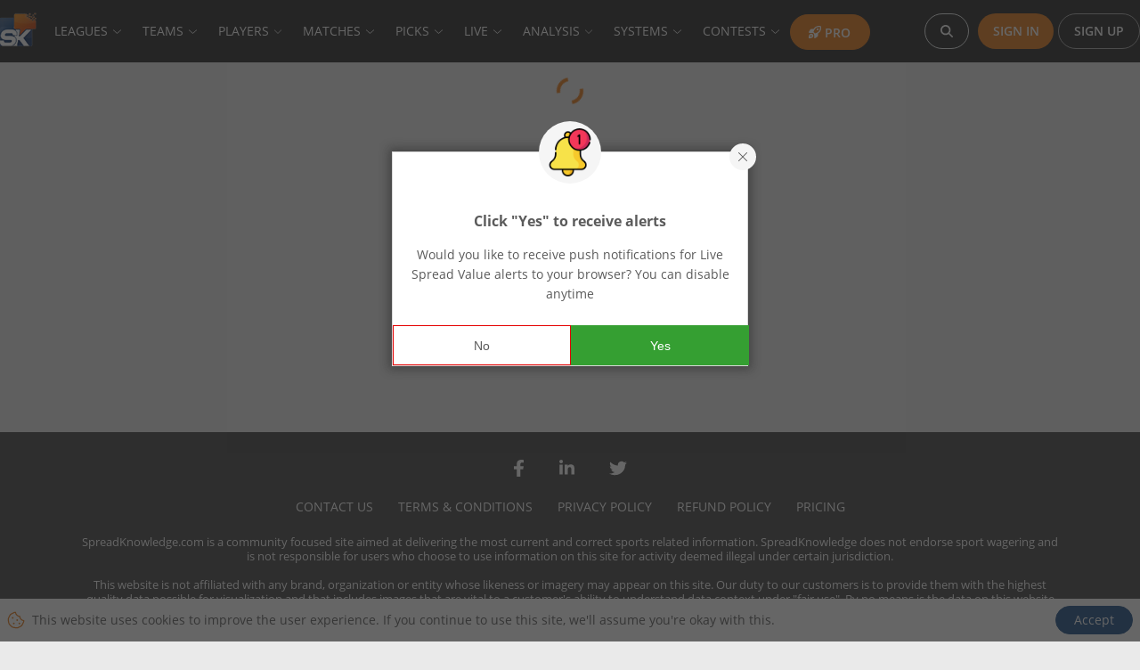

--- FILE ---
content_type: text/css
request_url: https://widgets.sportsdatagenie.com/static/css/app.ccff7c4d.chunk.css
body_size: 4069
content:
@font-face{font-family:"Open Sans";font-style:italic;font-weight:300;src:local("Open Sans Light Italic"),local("OpenSans-LightItalic"),url(https://widgets.sportsdatagenie.com/static/media/open-sans-v17-latin-300italic.b45d9997.woff2) format("woff2"),url(https://widgets.sportsdatagenie.com/static/media/open-sans-v17-latin-300italic.3ab0502d.woff) format("woff")}@font-face{font-family:"Open Sans";font-style:normal;font-weight:300;src:local("Open Sans Light"),local("OpenSans-Light"),url(https://widgets.sportsdatagenie.com/static/media/open-sans-v17-latin-300.b871ad6e.woff2) format("woff2"),url(https://widgets.sportsdatagenie.com/static/media/open-sans-v17-latin-300.38bcfba2.woff) format("woff")}@font-face{font-family:"Open Sans";font-style:italic;font-weight:400;src:local("Open Sans Italic"),local("OpenSans-Italic"),url(https://widgets.sportsdatagenie.com/static/media/open-sans-v17-latin-italic.bb915319.woff2) format("woff2"),url(https://widgets.sportsdatagenie.com/static/media/open-sans-v17-latin-italic.56bdf847.woff) format("woff")}@font-face{font-family:"Open Sans";font-style:normal;font-weight:400;src:local("Open Sans Regular"),local("OpenSans-Regular"),url(https://widgets.sportsdatagenie.com/static/media/open-sans-v17-latin-regular.f57a62e9.woff2) format("woff2"),url(https://widgets.sportsdatagenie.com/static/media/open-sans-v17-latin-regular.347639ec.woff) format("woff")}@font-face{font-family:"Open Sans";font-style:italic;font-weight:600;src:local("Open Sans SemiBold Italic"),local("OpenSans-SemiBoldItalic"),url(https://widgets.sportsdatagenie.com/static/media/open-sans-v17-latin-600italic.cc4bf5b2.woff2) format("woff2"),url(https://widgets.sportsdatagenie.com/static/media/open-sans-v17-latin-600italic.8d513ad9.woff) format("woff")}@font-face{font-family:"Open Sans";font-style:normal;font-weight:600;src:local("Open Sans SemiBold"),local("OpenSans-SemiBold"),url(https://widgets.sportsdatagenie.com/static/media/open-sans-v17-latin-600.95264708.woff2) format("woff2"),url(https://widgets.sportsdatagenie.com/static/media/open-sans-v17-latin-600.7e06644b.woff) format("woff")}@font-face{font-family:"Open Sans";font-style:italic;font-weight:700;src:local("Open Sans Bold Italic"),local("OpenSans-BoldItalic"),url(https://widgets.sportsdatagenie.com/static/media/open-sans-v17-latin-700italic.2a0783bd.woff2) format("woff2"),url(https://widgets.sportsdatagenie.com/static/media/open-sans-v17-latin-700italic.e961bdb4.woff) format("woff")}@font-face{font-family:"Open Sans";font-style:normal;font-weight:700;src:local("Open Sans Bold"),local("OpenSans-Bold"),url(https://widgets.sportsdatagenie.com/static/media/open-sans-v17-latin-700.92425c62.woff2) format("woff2"),url(https://widgets.sportsdatagenie.com/static/media/open-sans-v17-latin-700.f24f4bce.woff) format("woff")}body{font-size:14px;background-color:var(--sk-background-color);font-family:"Open Sans",sans-serif;font-weight:400;line-height:1.29;color:var(--sk-text-color);-webkit-overflow-scrolling:touch;text-rendering:optimizelegibility;-webkit-font-smoothing:antialiased;-moz-font-smoothing:antialiased}body *,body :after,body :before{box-sizing:border-box}body p{margin-bottom:0}body button{font-size:100%}body :focus{outline:none}body ul>li ul>li:before,body ul li:before{content:"";padding-right:0;margin-left:0}body ul li{margin-bottom:0}body.light-theme{--sk-background-color:#fff;--sk-panel-head-background-color:#d8d8d8;--sk-panel-head-background-color-highlight:#b2b2b2;--sk-panel-head-color:#262626;--sk-panel-content-background-color:#fff;--sk-panel-content-background-color-highlight:#d8d8d8;--sk-panel-box-shadow-transparency:.15;--sk-border-color:#eaeded;--sk-border-color-hover:#a8a8a8;--sk-text-color:#5b5b5b;--sk-text-color-minor:#7d7d7d;--sk-text-color-highlight:#262626;--sk-table-background-color:#fff;--sk-table-header-background-color:#d9d9d9;--sk-table-header-text-color:#3e3e3e;--sk-table-row-odd-background-color:#fff;--sk-form-control-background-color:#fff;--sk-form-control-text-color:#5b5b5b;--sk-tooltip-background-color:#333;--sk-tooltip-text-color:#f5f5f5;--sk-link-color:#e67917;--sk-error-color:#e40000;--sk-primary-color:#1c4e86;--sk-secondary-color:#e67917;--sk-btn-primary-text-color:#fff;--sk-btn-secondary-text-color:#fff;--sk-btn-border-radius:25px;--sk-btn-disabled-background-color:#b2b2b2;--sk-btn-disabled-color:#262626;--sk-table-border-color:#d9d9d9}body.dark-theme{--sk-background-color:#1f1f1f;--sk-panel-head-background-color:#424242;--sk-panel-head-background-color-highlight:#5d5d5d;--sk-panel-head-color:#fff;--sk-panel-content-background-color:#2d2d2d;--sk-panel-content-background-color-highlight:#424242;--sk-panel-box-shadow-transparency:.2;--sk-border-color:#363636;--sk-border-color-hover:#8e8e8e;--sk-text-color:#c2c2c2;--sk-text-color-minor:#b2b2b2;--sk-text-color-highlight:#fff;--sk-table-background-color:#1f1f1f;--sk-table-header-background-color:#3e3e3e;--sk-table-header-text-color:#f5f5f5;--sk-table-row-odd-background-color:#1f1f1f;--sk-form-control-background-color:transparent;--sk-form-control-text-color:#c2c2c2;--sk-tooltip-background-color:#f5f5f5;--sk-tooltip-text-color:#5b5b5b;--sk-link-color:#e67917;--sk-error-color:#e40000;--sk-primary-color:#1c4e86;--sk-secondary-color:#e67917;--sk-btn-primary-text-color:#fff;--sk-btn-secondary-text-color:#fff;--sk-btn-border-radius:25px;--sk-btn-disabled-background-color:#5d5d5d;--sk-btn-disabled-color:#fff;--sk-table-border-color:#3e3e3e}body.us-odds-theme{--sk-background-color:#fff;--sk-panel-head-background-color:#b8b8b8;--sk-panel-head-background-color-highlight:rgb(158.5,158.5,158.5);--sk-panel-head-color:#fff;--sk-panel-content-background-color:#efefef;--sk-panel-content-background-color-highlight:#b8b8b8;--sk-border-color:#b8b8b8;--sk-border-color-hover:#a8a8a8;--sk-text-color:#202020;--sk-text-color-minor:#535353;--sk-text-color-highlight:#000;--sk-table-background-color:#fff;--sk-table-header-background-color:#b8b8b8;--sk-table-header-text-color:#202020;--sk-table-row-odd-background-color:#efefef;--sk-form-control-text-color:#202020;--sk-form-control-background-color:#fff;--sk-tooltip-background-color:#333;--sk-tooltip-text-color:#f5f5f5;--sk-link-color:#007bff;--sk-error-color:#f01e28;--sk-primary-color:#003c7c;--sk-secondary-color:#ffc131;--sk-btn-primary-text-color:#fff;--sk-btn-secondary-text-color:#000;--sk-btn-border-radius:5px;--sk-btn-disabled-background-color:#b8b8b8;--sk-btn-disabled-color:#fff;--sk-table-border-color:#b8b8b8}body.docsports-theme{--sk-background-color:#fff;--sk-panel-head-background-color:#161616;--sk-panel-head-background-color-highlight:#494949;--sk-panel-head-color:#fff;--sk-panel-content-background-color:#e5e5e5;--sk-panel-content-background-color-highlight:rgb(203.5,203.5,203.5);--sk-panel-box-shadow-transparency:.15;--sk-border-color:#c9c9c9;--sk-border-color-hover:#a8a8a8;--sk-text-color:#474749;--sk-text-color-minor:#666;--sk-text-color-highlight:#434242;--sk-table-background-color:#fff;--sk-table-header-background-color:#a70d00;--sk-table-header-text-color:#fff;--sk-table-row-odd-background-color:#e5e5e5;--sk-form-control-background-color:#fff;--sk-form-control-text-color:#474749;--sk-tooltip-background-color:#333;--sk-tooltip-text-color:#f5f5f5;--sk-link-color:#bb1b0d;--sk-error-color:red;--sk-primary-color:#161616;--sk-secondary-color:#a70d00;--sk-btn-primary-text-color:#fff;--sk-btn-secondary-text-color:#fff;--sk-btn-border-radius:0;--sk-btn-disabled-background-color:#c9c9c9;--sk-btn-disabled-color:#474749;--sk-table-border-color:#a70d00}body.evanalytics-theme{--sk-background-color:#fff;--sk-panel-head-background-color:rgb(213.5,213.5,213.5);--sk-panel-head-background-color-highlight:#bcbcbc;--sk-panel-head-color:#333;--sk-panel-content-background-color:#efefef;--sk-panel-content-background-color-highlight:rgb(213.5,213.5,213.5);--sk-border-color:#ddd;--sk-border-color-hover:#aaa;--sk-text-color:#333;--sk-text-color-minor:grey;--sk-text-color-highlight:#000;--sk-table-background-color:#fff;--sk-table-header-background-color:#1266aa;--sk-table-header-text-color:#fff;--sk-form-control-text-color:#333;--sk-table-row-odd-background-color:#efefef;--sk-form-control-background-color:#fff;--sk-tooltip-background-color:#333;--sk-tooltip-text-color:#fff;--sk-link-color:#1266aa;--sk-error-color:#e40000;--sk-primary-color:#1266aa;--sk-secondary-color:#1266aa;--sk-btn-primary-text-color:#fff;--sk-btn-secondary-text-color:#fff;--sk-btn-border-radius:50px;--sk-btn-disabled-background-color:rgb(213.5,213.5,213.5);--sk-btn-disabled-color:#333;--sk-table-border-color:#1266aa}body.pickdawgz-theme{--sk-background-color:#efefef;--sk-panel-head-background-color:#ddd;--sk-panel-head-background-color-highlight:rgb(195.5,195.5,195.5);--sk-panel-head-color:#000;--sk-panel-content-background-color:#fff;--sk-panel-content-background-color-highlight:#ddd;--sk-border-color:#ddd;--sk-border-color-hover:#aaa;--sk-text-color:#222;--sk-text-color-minor:#666;--sk-text-color-highlight:#000;--sk-table-background-color:#fff;--sk-table-header-background-color:#ddd;--sk-table-header-text-color:#222;--sk-table-row-odd-background-color:#efefef;--sk-form-control-background-color:#fff;--sk-form-control-text-color:#222;--sk-tooltip-background-color:#333;--sk-tooltip-text-color:#fff;--sk-link-color:#ff3d00;--sk-error-color:#e40000;--sk-primary-color:#ff3d00;--sk-secondary-color:#ff3d00;--sk-btn-primary-text-color:#fff;--sk-btn-secondary-text-color:#fff;--sk-btn-border-radius:0;--sk-btn-disabled-background-color:#ddd;--sk-btn-disabled-color:#000;--sk-table-border-color:#ddd}body.vegaswhispers-theme{--sk-background-color:#fff;--sk-panel-head-background-color:#ddd;--sk-panel-head-background-color-highlight:rgb(195.5,195.5,195.5);--sk-panel-head-color:#b88029;--sk-panel-content-background-color:rgb(246.5,246.5,246.5);--sk-panel-content-background-color-highlight:#ddd;--sk-border-color:#eee;--sk-border-color-hover:#bbb;--sk-text-color:#000;--sk-text-color-minor:grey;--sk-text-color-highlight:#222;--sk-table-background-color:#fff;--sk-table-header-background-color:#ddd;--sk-table-header-text-color:#000;--sk-table-row-odd-background-color:#efefef;--sk-form-control-background-color:#fff;--sk-form-control-text-color:#000;--sk-tooltip-background-color:#333;--sk-tooltip-text-color:#fff;--sk-link-color:#b88029;--sk-error-color:#e40000;--sk-primary-color:#b88029;--sk-secondary-color:#b88029;--sk-btn-primary-text-color:#fff;--sk-btn-secondary-text-color:#fff;--sk-btn-border-radius:2px;--sk-btn-disabled-background-color:#ddd;--sk-btn-disabled-color:#000;--sk-table-border-color:#ddd}body.sports20-theme{--sk-background-color:#3f3f3f;--sk-panel-head-background-color:#ddd;--sk-panel-head-background-color-highlight:rgb(195.5,195.5,195.5);--sk-panel-head-color:#eaa500;--sk-panel-content-background-color:rgb(246.5,246.5,246.5);--sk-panel-content-background-color-highlight:#ddd;--sk-border-color:#eaa500;--sk-border-color-hover:rgb(132,93.0769230769,0);--sk-text-color:#666;--sk-text-color-minor:grey;--sk-text-color-highlight:#222;--sk-table-background-color:#fff;--sk-table-header-background-color:#ddd;--sk-table-header-text-color:#000;--sk-table-row-odd-background-color:#efefef;--sk-form-control-background-color:#fff;--sk-form-control-text-color:#666;--sk-tooltip-background-color:#333;--sk-tooltip-text-color:#fff;--sk-link-color:#eaa500;--sk-error-color:#e40000;--sk-primary-color:#eaa500;--sk-secondary-color:#eaa500;--sk-btn-primary-text-color:#fff;--sk-btn-secondary-text-color:#fff;--sk-btn-border-radius:2px;--sk-btn-disabled-background-color:#ddd;--sk-btn-disabled-color:#000;--sk-table-border-color:#ddd}body.tonyspicks-theme{--sk-background-color:#fff;--sk-panel-head-background-color:#fff;--sk-panel-head-background-color-highlight:#575760;--sk-panel-head-color:#000;--sk-panel-content-background-color:#f9f9f9;--sk-panel-content-background-color-highlight:#b2b2be;--sk-border-color:#b2b2be;--sk-border-color-hover:#bbb;--sk-text-color:#222;--sk-text-color-minor:#b2b2be;--sk-text-color-highlight:#222;--sk-table-background-color:#fff;--sk-table-header-background-color:#fff;--sk-table-header-text-color:#000;--sk-table-row-odd-background-color:#f2f2f2;--sk-form-control-background-color:#fff;--sk-form-control-text-color:#222;--sk-tooltip-background-color:#222;--sk-tooltip-text-color:#fff;--sk-link-color:#000;--sk-error-color:#fe0000;--sk-primary-color:#000;--sk-secondary-color:#000;--sk-btn-primary-text-color:#fff;--sk-btn-secondary-text-color:#fff;--sk-btn-border-radius:4px;--sk-btn-disabled-background-color:#b2b2be;--sk-btn-disabled-color:#000;--sk-table-border-color:#fff}body.sportingsolutions-theme{--sk-background-color:#fff;--sk-panel-head-background-color:#161616;--sk-panel-head-background-color-highlight:#494949;--sk-panel-head-color:#fff;--sk-panel-content-background-color:#e5e5e5;--sk-panel-content-background-color-highlight:rgb(203.5,203.5,203.5);--sk-border-color:#c9c9c9;--sk-border-color-hover:#a8a8a8;--sk-text-color:#474749;--sk-text-color-minor:#666;--sk-text-color-highlight:#434242;--sk-table-background-color:#fff;--sk-table-header-background-color:#eb7227;--sk-table-header-text-color:#fff;--sk-table-row-odd-background-color:#e5e5e5;--sk-form-control-background-color:#fff;--sk-form-control-text-color:#474749;--sk-tooltip-background-color:#333;--sk-tooltip-text-color:#f5f5f5;--sk-link-color:#eb7227;--sk-error-color:red;--sk-primary-color:#161616;--sk-secondary-color:#eb7227;--sk-btn-primary-text-color:#fff;--sk-btn-secondary-text-color:#fff;--sk-btn-border-radius:0;--sk-btn-disabled-background-color:#e5e5e5;--sk-btn-disabled-color:#333;--sk-table-border-color:#eb7227}body.sccgmanagement-theme{--sk-background-color:#fff;--sk-panel-head-background-color:#161616;--sk-panel-head-background-color-highlight:#494949;--sk-panel-head-color:#fff;--sk-panel-content-background-color:#e5e5e5;--sk-panel-content-background-color-highlight:rgb(203.5,203.5,203.5);--sk-border-color:#c9c9c9;--sk-border-color-hover:#a8a8a8;--sk-text-color:#474749;--sk-text-color-minor:#666;--sk-text-color-highlight:#434242;--sk-table-background-color:#fff;--sk-table-header-background-color:#52007a;--sk-table-header-text-color:#fff;--sk-table-row-odd-background-color:#e5e5e5;--sk-form-control-background-color:#fff;--sk-form-control-text-color:#474749;--sk-tooltip-background-color:#333;--sk-tooltip-text-color:#f5f5f5;--sk-link-color:#52007a;--sk-error-color:red;--sk-primary-color:#161616;--sk-secondary-color:#52007a;--sk-btn-primary-text-color:#fff;--sk-btn-secondary-text-color:#fff;--sk-btn-border-radius:0;--sk-btn-disabled-background-color:#c9c9c9;--sk-btn-disabled-color:#434242;--sk-table-border-color:#52007a}body.covers-theme{--sk-background-color:#fff;--sk-panel-head-background-color:#253341;--sk-panel-head-background-color-highlight:#494949;--sk-panel-head-color:#fff;--sk-panel-content-background-color:#e5e5e5;--sk-panel-content-background-color-highlight:rgb(203.5,203.5,203.5);--sk-border-color:#c9c9c9;--sk-border-color-hover:#a8a8a8;--sk-text-color:#474749;--sk-text-color-minor:#666;--sk-text-color-highlight:#434242;--sk-table-background-color:#fff;--sk-table-header-background-color:#fd4f00;--sk-table-header-text-color:#fff;--sk-table-row-odd-background-color:#e5e5e5;--sk-form-control-background-color:#fff;--sk-form-control-text-color:#474749;--sk-tooltip-background-color:#333;--sk-tooltip-text-color:#f5f5f5;--sk-link-color:#fd4f00;--sk-error-color:red;--sk-primary-color:#161616;--sk-secondary-color:#fd4f00;--sk-btn-primary-text-color:#fff;--sk-btn-secondary-text-color:#fff;--sk-btn-border-radius:25px;--sk-btn-disabled-background-color:rgb(203.5,203.5,203.5);--sk-btn-disabled-color:#434242;--sk-table-border-color:#fd4f00}body.stadiuum-theme{--sk-background-color:#fff;--sk-panel-head-background-color:#001b2e;--sk-panel-head-background-color-highlight:#494949;--sk-panel-head-color:#fff;--sk-panel-content-background-color:#fff;--sk-panel-content-background-color-highlight:#e6e6e6;--sk-panel-box-shadow-transparency:.15;--sk-border-color:#c9c9c9;--sk-border-color-hover:#a8a8a8;--sk-text-color:#474749;--sk-text-color-minor:#666;--sk-text-color-highlight:#434242;--sk-table-background-color:#fff;--sk-table-header-background-color:#001b2e;--sk-table-header-text-color:#fff;--sk-table-row-odd-background-color:#e6e6e6;--sk-form-control-background-color:#fff;--sk-form-control-text-color:#474749;--sk-tooltip-background-color:#333;--sk-tooltip-text-color:#f5f5f5;--sk-link-color:#001b2e;--sk-error-color:red;--sk-primary-color:#161616;--sk-secondary-color:#00823a;--sk-btn-primary-text-color:#fff;--sk-btn-secondary-text-color:#fff;--sk-btn-border-radius:0;--sk-btn-disabled-background-color:#c9c9c9;--sk-btn-disabled-color:#434242;--sk-table-border-color:#eee}body.bookies-theme{--sk-background-color:#fff;--sk-panel-head-background-color:#2c3e59;--sk-panel-head-background-color-highlight:#494949;--sk-panel-head-color:#fff;--sk-panel-content-background-color:#e5e5e5;--sk-panel-content-background-color-highlight:rgb(203.5,203.5,203.5);--sk-border-color:#c9c9c9;--sk-border-color-hover:#a8a8a8;--sk-text-color:#474749;--sk-text-color-minor:#666;--sk-text-color-highlight:#434242;--sk-table-background-color:#fff;--sk-table-header-background-color:#0176d0;--sk-table-header-text-color:#fff;--sk-table-row-odd-background-color:#e5e5e5;--sk-form-control-background-color:#fff;--sk-form-control-text-color:#474749;--sk-tooltip-background-color:#333;--sk-tooltip-text-color:#f5f5f5;--sk-link-color:#0176d0;--sk-error-color:red;--sk-primary-color:#161616;--sk-secondary-color:#0176d0;--sk-btn-primary-text-color:#fff;--sk-btn-secondary-text-color:#fff;--sk-btn-border-radius:0;--sk-btn-disabled-background-color:#c9c9c9;--sk-btn-disabled-color:#434242;--sk-table-border-color:#0176d0}body.barstoolsports-theme{--sk-background-color:#fff;--sk-panel-head-background-color:#000;--sk-panel-head-background-color-highlight:#494949;--sk-panel-head-color:#fff;--sk-panel-content-background-color:#e5e5e5;--sk-panel-content-background-color-highlight:rgb(203.5,203.5,203.5);--sk-border-color:#c9c9c9;--sk-border-color-hover:#a8a8a8;--sk-text-color:#474749;--sk-text-color-minor:#666;--sk-text-color-highlight:#434242;--sk-table-background-color:#fff;--sk-table-header-background-color:#eb3e3e;--sk-table-header-text-color:#fff;--sk-table-row-odd-background-color:#e5e5e5;--sk-form-control-background-color:#fff;--sk-form-control-text-color:#474749;--sk-tooltip-background-color:#333;--sk-tooltip-text-color:#f5f5f5;--sk-link-color:#eb3e3e;--sk-error-color:red;--sk-primary-color:#161616;--sk-secondary-color:#eb3e3e;--sk-btn-primary-text-color:#fff;--sk-btn-secondary-text-color:#fff;--sk-btn-border-radius:0;--sk-btn-disabled-background-color:#c9c9c9;--sk-btn-disabled-color:#434242;--sk-table-border-color:#eb3e3e}body.sportsbettingdime-theme{--sk-background-color:#fff;--sk-panel-head-background-color:#000;--sk-panel-head-background-color-highlight:#494949;--sk-panel-head-color:#fff;--sk-panel-content-background-color:#e5e5e5;--sk-panel-content-background-color-highlight:rgb(203.5,203.5,203.5);--sk-border-color:#c9c9c9;--sk-border-color-hover:#a8a8a8;--sk-text-color:#474749;--sk-text-color-minor:#666;--sk-text-color-highlight:#434242;--sk-table-background-color:#fff;--sk-table-header-background-color:#d72429;--sk-table-header-text-color:#fff;--sk-table-row-odd-background-color:#e5e5e5;--sk-form-control-background-color:#fff;--sk-form-control-text-color:#474749;--sk-tooltip-background-color:#333;--sk-tooltip-text-color:#f5f5f5;--sk-link-color:#d72429;--sk-error-color:red;--sk-primary-color:#161616;--sk-secondary-color:#d72429;--sk-btn-primary-text-color:#fff;--sk-btn-secondary-text-color:#fff;--sk-btn-border-radius:0;--sk-btn-disabled-background-color:#c9c9c9;--sk-btn-disabled-color:#434242;--sk-table-border-color:#d72429}body.thesportsgeek-theme{--sk-background-color:#fff;--sk-panel-head-background-color:#293242;--sk-panel-head-background-color-highlight:#494949;--sk-panel-head-color:#fff;--sk-panel-content-background-color:#e5e5e5;--sk-panel-content-background-color-highlight:rgb(203.5,203.5,203.5);--sk-border-color:#c9c9c9;--sk-border-color-hover:#a8a8a8;--sk-text-color:#474749;--sk-text-color-minor:#666;--sk-text-color-highlight:#434242;--sk-table-background-color:#fff;--sk-table-header-background-color:#63bf1f;--sk-table-header-text-color:#fff;--sk-table-row-odd-background-color:#e5e5e5;--sk-form-control-background-color:#fff;--sk-form-control-text-color:#474749;--sk-tooltip-background-color:#333;--sk-tooltip-text-color:#f5f5f5;--sk-link-color:#63bf1f;--sk-error-color:red;--sk-primary-color:#161616;--sk-secondary-color:#63bf1f;--sk-btn-primary-text-color:#fff;--sk-btn-secondary-text-color:#fff;--sk-btn-border-radius:0;--sk-btn-disabled-background-color:#c9c9c9;--sk-btn-disabled-color:#434242;--sk-table-border-color:#63bf1f}body.sportsreference-theme{--sk-background-color:#fff;--sk-panel-head-background-color:#edeeef;--sk-panel-head-background-color-highlight:#494949;--sk-panel-head-color:#000;--sk-panel-content-background-color:#e5e5e5;--sk-panel-content-background-color-highlight:rgb(203.5,203.5,203.5);--sk-border-color:#c9c9c9;--sk-border-color-hover:#a8a8a8;--sk-text-color:#474749;--sk-text-color-minor:#666;--sk-text-color-highlight:#434242;--sk-table-background-color:#fff;--sk-table-header-background-color:#ffce00;--sk-table-header-text-color:#fff;--sk-table-row-odd-background-color:#e5e5e5;--sk-form-control-background-color:#fff;--sk-form-control-text-color:#474749;--sk-tooltip-background-color:#333;--sk-tooltip-text-color:#f5f5f5;--sk-link-color:#ffce00;--sk-error-color:red;--sk-primary-color:#161616;--sk-secondary-color:#ffce00;--sk-btn-primary-text-color:#fff;--sk-btn-secondary-text-color:#fff;--sk-btn-border-radius:0;--sk-btn-disabled-background-color:#c9c9c9;--sk-btn-disabled-color:#434242;--sk-table-border-color:#ffce00}body.gambling-theme{--sk-background-color:#fff;--sk-panel-head-background-color:#000;--sk-panel-head-background-color-highlight:#494949;--sk-panel-head-color:#fff;--sk-panel-content-background-color:#e5e5e5;--sk-panel-content-background-color-highlight:rgb(203.5,203.5,203.5);--sk-border-color:#c9c9c9;--sk-border-color-hover:#a8a8a8;--sk-text-color:#474749;--sk-text-color-minor:#666;--sk-text-color-highlight:#434242;--sk-table-background-color:#fff;--sk-table-header-background-color:#fc3;--sk-table-header-text-color:#fff;--sk-table-row-odd-background-color:#e5e5e5;--sk-form-control-background-color:#fff;--sk-form-control-text-color:#474749;--sk-tooltip-background-color:#333;--sk-tooltip-text-color:#f5f5f5;--sk-link-color:#fc3;--sk-error-color:red;--sk-primary-color:#161616;--sk-secondary-color:#fc3;--sk-btn-primary-text-color:#fff;--sk-btn-secondary-text-color:#fff;--sk-btn-border-radius:0;--sk-btn-disabled-background-color:#c9c9c9;--sk-btn-disabled-color:#434242;--sk-table-border-color:#fc3}body.theathletic-theme{--sk-background-color:#fff;--sk-panel-head-background-color:#000;--sk-panel-head-background-color-highlight:#494949;--sk-panel-head-color:#fff;--sk-panel-content-background-color:#e5e5e5;--sk-panel-content-background-color-highlight:rgb(203.5,203.5,203.5);--sk-border-color:#c9c9c9;--sk-border-color-hover:#a8a8a8;--sk-text-color:#474749;--sk-text-color-minor:#666;--sk-text-color-highlight:#434242;--sk-table-background-color:#fff;--sk-table-header-background-color:#cb3939;--sk-table-header-text-color:#fff;--sk-table-row-odd-background-color:#e5e5e5;--sk-form-control-background-color:#fff;--sk-form-control-text-color:#474749;--sk-tooltip-background-color:#333;--sk-tooltip-text-color:#f5f5f5;--sk-link-color:#cb3939;--sk-error-color:red;--sk-primary-color:#161616;--sk-secondary-color:#cb3939;--sk-btn-primary-text-color:#fff;--sk-btn-secondary-text-color:#fff;--sk-btn-border-radius:0;--sk-btn-disabled-background-color:#c9c9c9;--sk-btn-disabled-color:#434242;--sk-table-border-color:#cb3939}body.bettingpros-theme{--sk-background-color:#fff;--sk-panel-head-background-color:#071c40;--sk-panel-head-background-color-highlight:#494949;--sk-panel-head-color:#fff;--sk-panel-content-background-color:#e5e5e5;--sk-panel-content-background-color-highlight:rgb(203.5,203.5,203.5);--sk-border-color:#c9c9c9;--sk-border-color-hover:#a8a8a8;--sk-text-color:#474749;--sk-text-color-minor:#666;--sk-text-color-highlight:#434242;--sk-table-background-color:#fff;--sk-table-header-background-color:#1861de;--sk-table-header-text-color:#fff;--sk-table-row-odd-background-color:#e5e5e5;--sk-form-control-background-color:#fff;--sk-form-control-text-color:#474749;--sk-tooltip-background-color:#333;--sk-tooltip-text-color:#f5f5f5;--sk-link-color:#1861de;--sk-error-color:red;--sk-primary-color:#161616;--sk-secondary-color:#1861de;--sk-btn-primary-text-color:#fff;--sk-btn-secondary-text-color:#fff;--sk-btn-border-radius:0;--sk-btn-disabled-background-color:#c9c9c9;--sk-btn-disabled-color:#434242;--sk-table-border-color:#1861de}body.pickswise-theme{--sk-background-color:#fff;--sk-panel-head-background-color:#041c2c;--sk-panel-head-background-color-highlight:#494949;--sk-panel-head-color:#fff;--sk-panel-content-background-color:#e5e5e5;--sk-panel-content-background-color-highlight:rgb(203.5,203.5,203.5);--sk-border-color:#c9c9c9;--sk-border-color-hover:#a8a8a8;--sk-text-color:#474749;--sk-text-color-minor:#666;--sk-text-color-highlight:#434242;--sk-table-background-color:#fff;--sk-table-header-background-color:#0176b8;--sk-table-header-text-color:#fff;--sk-table-row-odd-background-color:#e5e5e5;--sk-form-control-background-color:#fff;--sk-form-control-text-color:#474749;--sk-tooltip-background-color:#333;--sk-tooltip-text-color:#f5f5f5;--sk-link-color:#0176b8;--sk-error-color:red;--sk-primary-color:#161616;--sk-secondary-color:#0176b8;--sk-btn-primary-text-color:#fff;--sk-btn-secondary-text-color:#fff;--sk-btn-border-radius:0;--sk-btn-disabled-background-color:#c9c9c9;--sk-btn-disabled-color:#434242;--sk-table-border-color:#0176b8}body.saturdaydownsouth-theme{--sk-background-color:#fff;--sk-panel-head-background-color:#0c0f14;--sk-panel-head-background-color-highlight:#494949;--sk-panel-head-color:#fff;--sk-panel-content-background-color:#e5e5e5;--sk-panel-content-background-color-highlight:rgb(203.5,203.5,203.5);--sk-border-color:#c9c9c9;--sk-border-color-hover:#a8a8a8;--sk-text-color:#474749;--sk-text-color-minor:#666;--sk-text-color-highlight:#434242;--sk-table-background-color:#fff;--sk-table-header-background-color:#92dbf4;--sk-table-header-text-color:#fff;--sk-table-row-odd-background-color:#e5e5e5;--sk-form-control-background-color:#fff;--sk-form-control-text-color:#474749;--sk-tooltip-background-color:#333;--sk-tooltip-text-color:#f5f5f5;--sk-link-color:#92dbf4;--sk-error-color:red;--sk-primary-color:#161616;--sk-secondary-color:#92dbf4;--sk-btn-primary-text-color:#fff;--sk-btn-secondary-text-color:#fff;--sk-btn-border-radius:0;--sk-btn-disabled-background-color:#c9c9c9;--sk-btn-disabled-color:#434242;--sk-table-border-color:#92dbf4}body.bettingexpert-theme{--sk-background-color:#fff;--sk-panel-head-background-color:#1d2731;--sk-panel-head-background-color-highlight:#494949;--sk-panel-head-color:#fff;--sk-panel-content-background-color:#e5e5e5;--sk-panel-content-background-color-highlight:rgb(203.5,203.5,203.5);--sk-border-color:#c9c9c9;--sk-border-color-hover:#a8a8a8;--sk-text-color:#474749;--sk-text-color-minor:#666;--sk-text-color-highlight:#434242;--sk-table-background-color:#fff;--sk-table-header-background-color:#0a172c;--sk-table-header-text-color:#fff;--sk-table-row-odd-background-color:#e5e5e5;--sk-form-control-background-color:#fff;--sk-form-control-text-color:#474749;--sk-tooltip-background-color:#333;--sk-tooltip-text-color:#f5f5f5;--sk-link-color:#0a172c;--sk-error-color:red;--sk-primary-color:#161616;--sk-secondary-color:#0a172c;--sk-btn-primary-text-color:#fff;--sk-btn-secondary-text-color:#fff;--sk-btn-border-radius:0;--sk-btn-disabled-background-color:#c9c9c9;--sk-btn-disabled-color:#434242;--sk-table-border-color:#0a172c}body.thelines-theme{--sk-background-color:#fff;--sk-panel-head-background-color:#252726;--sk-panel-head-background-color-highlight:#494949;--sk-panel-head-color:#fff;--sk-panel-content-background-color:#e5e5e5;--sk-panel-content-background-color-highlight:rgb(203.5,203.5,203.5);--sk-border-color:#c9c9c9;--sk-border-color-hover:#a8a8a8;--sk-text-color:#474749;--sk-text-color-minor:#666;--sk-text-color-highlight:#434242;--sk-table-background-color:#fff;--sk-table-header-background-color:#248f3e;--sk-table-header-text-color:#fff;--sk-table-row-odd-background-color:#e5e5e5;--sk-form-control-background-color:#fff;--sk-form-control-text-color:#474749;--sk-tooltip-background-color:#333;--sk-tooltip-text-color:#f5f5f5;--sk-link-color:#248f3e;--sk-error-color:red;--sk-primary-color:#161616;--sk-secondary-color:#248f3e;--sk-btn-primary-text-color:#fff;--sk-btn-secondary-text-color:#fff;--sk-btn-border-radius:0;--sk-btn-disabled-background-color:#c9c9c9;--sk-btn-disabled-color:#434242;--sk-table-border-color:#248f3e}body.kylecovers-theme{--sk-background-color:#fff;--sk-panel-head-background-color:#d8d8d8;--sk-panel-head-background-color-highlight:#b2b2b2;--sk-panel-head-color:#262626;--sk-panel-content-background-color:#f5f5f5;--sk-panel-content-background-color-highlight:#d8d8d8;--sk-border-color:#dbdbdb;--sk-border-color-hover:#a8a8a8;--sk-text-color:#5b5b5b;--sk-text-color-minor:#7d7d7d;--sk-text-color-highlight:#262626;--sk-table-background-color:#fff;--sk-table-header-background-color:#d9d9d9;--sk-table-header-text-color:#3e3e3e;--sk-table-row-odd-background-color:#eee;--sk-form-control-background-color:#fff;--sk-form-control-text-color:#5b5b5b;--sk-tooltip-background-color:#333;--sk-tooltip-text-color:#f5f5f5;--sk-link-color:#266abd;--sk-error-color:#e40000;--sk-primary-color:#1c4e86;--sk-secondary-color:#45bf1c;--sk-btn-primary-text-color:#fff;--sk-btn-secondary-text-color:#fff;--sk-btn-border-radius:25px;--sk-btn-disabled-background-color:#b2b2b2;--sk-btn-disabled-color:#262626;--sk-table-border-color:#d9d9d9}body.circasports-theme{--sk-background-color:#fff;--sk-panel-head-background-color:#d8d8d8;--sk-panel-head-background-color-highlight:#b2b2b2;--sk-panel-head-color:#262626;--sk-panel-content-background-color:#f5f5f5;--sk-panel-content-background-color-highlight:#d8d8d8;--sk-border-color:#dbdbdb;--sk-border-color-hover:#a8a8a8;--sk-text-color:#5b5b5b;--sk-text-color-minor:#7d7d7d;--sk-text-color-highlight:#262626;--sk-table-background-color:#fff;--sk-table-header-background-color:#0c1f8f;--sk-table-header-text-color:#3e3e3e;--sk-table-row-odd-background-color:#eee;--sk-form-control-background-color:#fff;--sk-form-control-text-color:#5b5b5b;--sk-tooltip-background-color:#333;--sk-tooltip-text-color:#f5f5f5;--sk-link-color:#266abd;--sk-error-color:#e40000;--sk-primary-color:#0c1f8f;--sk-secondary-color:#0c1f8f;--sk-btn-primary-text-color:#fff;--sk-btn-secondary-text-color:#fff;--sk-btn-border-radius:25px;--sk-btn-disabled-background-color:#b2b2b2;--sk-btn-disabled-color:#262626;--sk-table-border-color:#0c1f8f}body.analyticsbet-theme{--sk-background-color:#fff;--sk-panel-head-background-color:#d8d8d8;--sk-panel-head-background-color-highlight:#b2b2b2;--sk-panel-head-color:#262626;--sk-panel-content-background-color:#f5f5f5;--sk-panel-content-background-color-highlight:#d8d8d8;--sk-border-color:#dbdbdb;--sk-border-color-hover:#a8a8a8;--sk-text-color:#5b5b5b;--sk-text-color-minor:#7d7d7d;--sk-text-color-highlight:#262626;--sk-table-background-color:#fff;--sk-table-header-background-color:#9d9684;--sk-table-header-text-color:#3e3e3e;--sk-table-row-odd-background-color:#eee;--sk-form-control-background-color:#fff;--sk-form-control-text-color:#5b5b5b;--sk-tooltip-background-color:#333;--sk-tooltip-text-color:#f5f5f5;--sk-link-color:#266abd;--sk-error-color:#e40000;--sk-primary-color:#9d9684;--sk-secondary-color:#9d9684;--sk-btn-primary-text-color:#fff;--sk-btn-secondary-text-color:#fff;--sk-btn-border-radius:25px;--sk-btn-disabled-background-color:#b2b2b2;--sk-btn-disabled-color:#262626;--sk-table-border-color:#9d9684}body.unabated-theme{--sk-background-color:#fff;--sk-panel-head-background-color:#d8d8d8;--sk-panel-head-background-color-highlight:#b2b2b2;--sk-panel-head-color:#262626;--sk-panel-content-background-color:#f5f5f5;--sk-panel-content-background-color-highlight:#d8d8d8;--sk-border-color:#dbdbdb;--sk-border-color-hover:#a8a8a8;--sk-text-color:#5b5b5b;--sk-text-color-minor:#7d7d7d;--sk-text-color-highlight:#262626;--sk-table-background-color:#fff;--sk-table-header-background-color:#00ac64;--sk-table-header-text-color:#3e3e3e;--sk-table-row-odd-background-color:#eee;--sk-form-control-background-color:#fff;--sk-form-control-text-color:#5b5b5b;--sk-tooltip-background-color:#333;--sk-tooltip-text-color:#f5f5f5;--sk-link-color:#266abd;--sk-error-color:#e40000;--sk-primary-color:#00ac64;--sk-secondary-color:#00ac64;--sk-btn-primary-text-color:#fff;--sk-btn-secondary-text-color:#fff;--sk-btn-border-radius:25px;--sk-btn-disabled-background-color:#b2b2b2;--sk-btn-disabled-color:#262626;--sk-table-border-color:#00ac64}body.outthegate-theme{--sk-background-color:#fff;--sk-panel-head-background-color:#d8d8d8;--sk-panel-head-background-color-highlight:#b2b2b2;--sk-panel-head-color:#262626;--sk-panel-content-background-color:#f5f5f5;--sk-panel-content-background-color-highlight:#d8d8d8;--sk-border-color:#dbdbdb;--sk-border-color-hover:#a8a8a8;--sk-text-color:#5b5b5b;--sk-text-color-minor:#7d7d7d;--sk-text-color-highlight:#262626;--sk-table-background-color:#fff;--sk-table-header-background-color:#333;--sk-table-header-text-color:#3e3e3e;--sk-table-row-odd-background-color:#eee;--sk-form-control-background-color:#fff;--sk-form-control-text-color:#5b5b5b;--sk-tooltip-background-color:#333;--sk-tooltip-text-color:#f5f5f5;--sk-link-color:#266abd;--sk-error-color:#e40000;--sk-primary-color:#333;--sk-secondary-color:#333;--sk-btn-primary-text-color:#fff;--sk-btn-secondary-text-color:#fff;--sk-btn-border-radius:25px;--sk-btn-disabled-background-color:#b2b2b2;--sk-btn-disabled-color:#262626;--sk-table-border-color:#333}body.vsin-theme{--sk-background-color:#fff;--sk-panel-head-background-color:#d8d8d8;--sk-panel-head-background-color-highlight:#b2b2b2;--sk-panel-head-color:#262626;--sk-panel-content-background-color:#f5f5f5;--sk-panel-content-background-color-highlight:#d8d8d8;--sk-border-color:#dbdbdb;--sk-border-color-hover:#a8a8a8;--sk-text-color:#5b5b5b;--sk-text-color-minor:#7d7d7d;--sk-text-color-highlight:#262626;--sk-table-background-color:#fff;--sk-table-header-background-color:#db0000;--sk-table-header-text-color:#3e3e3e;--sk-table-row-odd-background-color:#eee;--sk-form-control-background-color:#fff;--sk-form-control-text-color:#5b5b5b;--sk-tooltip-background-color:#333;--sk-tooltip-text-color:#f5f5f5;--sk-link-color:#266abd;--sk-error-color:#e40000;--sk-primary-color:#db0000;--sk-secondary-color:#db0000;--sk-btn-primary-text-color:#fff;--sk-btn-secondary-text-color:#fff;--sk-btn-border-radius:25px;--sk-btn-disabled-background-color:#b2b2b2;--sk-btn-disabled-color:#262626;--sk-table-border-color:#db0000}body.playup-theme{--sk-background-color:#fff;--sk-panel-head-background-color:#d8d8d8;--sk-panel-head-background-color-highlight:#b2b2b2;--sk-panel-head-color:#262626;--sk-panel-content-background-color:#f5f5f5;--sk-panel-content-background-color-highlight:#d8d8d8;--sk-border-color:#dbdbdb;--sk-border-color-hover:#a8a8a8;--sk-text-color:#5b5b5b;--sk-text-color-minor:#7d7d7d;--sk-text-color-highlight:#262626;--sk-table-background-color:#fff;--sk-table-header-background-color:#01ca6e;--sk-table-header-text-color:#3e3e3e;--sk-table-row-odd-background-color:#eee;--sk-form-control-background-color:#fff;--sk-form-control-text-color:#5b5b5b;--sk-tooltip-background-color:#333;--sk-tooltip-text-color:#f5f5f5;--sk-link-color:#266abd;--sk-error-color:#e40000;--sk-primary-color:#01ca6e;--sk-secondary-color:#01ca6e;--sk-btn-primary-text-color:#fff;--sk-btn-secondary-text-color:#fff;--sk-btn-border-radius:25px;--sk-btn-disabled-background-color:#b2b2b2;--sk-btn-disabled-color:#262626;--sk-table-border-color:#01ca6e}body.prophetbettingexchange-theme{--sk-background-color:#fff;--sk-panel-head-background-color:#d8d8d8;--sk-panel-head-background-color-highlight:#b2b2b2;--sk-panel-head-color:#262626;--sk-panel-content-background-color:#f5f5f5;--sk-panel-content-background-color-highlight:#d8d8d8;--sk-border-color:#dbdbdb;--sk-border-color-hover:#a8a8a8;--sk-text-color:#5b5b5b;--sk-text-color-minor:#7d7d7d;--sk-text-color-highlight:#262626;--sk-table-background-color:#fff;--sk-table-header-background-color:#55e8b9;--sk-table-header-text-color:#3e3e3e;--sk-table-row-odd-background-color:#eee;--sk-form-control-background-color:#fff;--sk-form-control-text-color:#5b5b5b;--sk-tooltip-background-color:#333;--sk-tooltip-text-color:#f5f5f5;--sk-link-color:#266abd;--sk-error-color:#e40000;--sk-primary-color:#55e8b9;--sk-secondary-color:#55e8b9;--sk-btn-primary-text-color:#fff;--sk-btn-secondary-text-color:#fff;--sk-btn-border-radius:25px;--sk-btn-disabled-background-color:#b2b2b2;--sk-btn-disabled-color:#262626;--sk-table-border-color:#55e8b9}body.handicapper-theme{--sk-background-color:#fff;--sk-panel-head-background-color:#d8d8d8;--sk-panel-head-background-color-highlight:#b2b2b2;--sk-panel-head-color:#262626;--sk-panel-content-background-color:#f5f5f5;--sk-panel-content-background-color-highlight:#d8d8d8;--sk-border-color:#dbdbdb;--sk-border-color-hover:#a8a8a8;--sk-text-color:#5b5b5b;--sk-text-color-minor:#7d7d7d;--sk-text-color-highlight:#262626;--sk-table-background-color:#fff;--sk-table-header-background-color:#157347;--sk-table-header-text-color:#3e3e3e;--sk-table-row-odd-background-color:#eee;--sk-form-control-background-color:#fff;--sk-form-control-text-color:#5b5b5b;--sk-tooltip-background-color:#333;--sk-tooltip-text-color:#f5f5f5;--sk-link-color:#266abd;--sk-error-color:#e40000;--sk-primary-color:#157347;--sk-secondary-color:#157347;--sk-btn-primary-text-color:#fff;--sk-btn-secondary-text-color:#fff;--sk-btn-border-radius:25px;--sk-btn-disabled-background-color:#b2b2b2;--sk-btn-disabled-color:#262626;--sk-table-border-color:#157347}body.pickingduck-theme{--sk-background-color:#fff;--sk-panel-head-background-color:#d8d8d8;--sk-panel-head-background-color-highlight:#b2b2b2;--sk-panel-head-color:#262626;--sk-panel-content-background-color:#f5f5f5;--sk-panel-content-background-color-highlight:#d8d8d8;--sk-border-color:#dbdbdb;--sk-border-color-hover:#a8a8a8;--sk-text-color:#5b5b5b;--sk-text-color-minor:#7d7d7d;--sk-text-color-highlight:#262626;--sk-table-background-color:#fff;--sk-table-header-background-color:#ff4200;--sk-table-header-text-color:#3e3e3e;--sk-table-row-odd-background-color:#eee;--sk-form-control-background-color:#fff;--sk-form-control-text-color:#5b5b5b;--sk-tooltip-background-color:#333;--sk-tooltip-text-color:#f5f5f5;--sk-link-color:#266abd;--sk-error-color:#e40000;--sk-primary-color:#ff4200;--sk-secondary-color:#ff4200;--sk-btn-primary-text-color:#fff;--sk-btn-secondary-text-color:#fff;--sk-btn-border-radius:25px;--sk-btn-disabled-background-color:#b2b2b2;--sk-btn-disabled-color:#262626;--sk-table-border-color:#ff4200}body.baseballamerica-theme{--sk-background-color:#fff;--sk-panel-head-background-color:#d8d8d8;--sk-panel-head-background-color-highlight:#b2b2b2;--sk-panel-head-color:#262626;--sk-panel-content-background-color:#f5f5f5;--sk-panel-content-background-color-highlight:#ebebeb;--sk-border-color:#dbdbdb;--sk-border-color-hover:#a8a8a8;--sk-text-color:#5b5b5b;--sk-text-color-minor:#7d7d7d;--sk-text-color-highlight:#262626;--sk-table-background-color:#fff;--sk-table-header-background-color:#d9d9d9;--sk-table-header-text-color:#3e3e3e;--sk-table-row-odd-background-color:#f8f8f8;--sk-form-control-background-color:#fff;--sk-form-control-text-color:#5b5b5b;--sk-tooltip-background-color:#333;--sk-tooltip-text-color:#f5f5f5;--sk-link-color:#0071ae;--sk-error-color:#e40000;--sk-primary-color:#006da7;--sk-secondary-color:#006da7;--sk-btn-primary-text-color:#fff;--sk-btn-secondary-text-color:#fff;--sk-btn-border-radius:25px;--sk-btn-disabled-background-color:#b2b2b2;--sk-btn-disabled-color:#262626;--sk-table-border-color:#d9d9d9}body.playerprofiler-theme{--sk-background-color:#06172d;--sk-panel-head-background-color:#d8d8d8;--sk-panel-head-background-color-highlight:#b2b2b2;--sk-panel-head-color:#262626;--sk-panel-content-background-color:#f5f5f5;--sk-panel-content-background-color-highlight:#d8d8d8;--sk-panel-box-shadow-transparency:.15;--sk-border-color:#dbdbdb;--sk-border-color-hover:#a8a8a8;--sk-text-color:#5b5b5b;--sk-text-color-minor:#7d7d7d;--sk-text-color-highlight:#262626;--sk-table-background-color:#fff;--sk-table-header-background-color:#173159;--sk-table-header-text-color:#fff;--sk-table-row-odd-background-color:#eee;--sk-form-control-background-color:#fff;--sk-form-control-text-color:#000;--sk-tooltip-background-color:#333;--sk-tooltip-text-color:#f5f5f5;--sk-link-color:#4dbdff;--sk-error-color:#e40000;--sk-primary-color:#1c4e86;--sk-secondary-color:#5099e4;--sk-btn-primary-text-color:#fff;--sk-btn-secondary-text-color:#1e4177;--sk-btn-border-radius:25px;--sk-btn-disabled-background-color:#b2b2b2;--sk-btn-disabled-color:#262626;--sk-table-border-color:#a5b3c9}body.playbyplay-theme{--sk-background-color:#fff;--sk-panel-head-background-color:#222;--sk-panel-head-background-color-highlight:#222;--sk-panel-head-color:#fff;--sk-panel-content-background-color:#fff;--sk-panel-content-background-color-highlight:#1c5e8b;--sk-panel-box-shadow-transparency:.15;--sk-border-radius:5px;--sk-border-color:#ccc;--sk-border-color-hover:#006ac7;--sk-text-color:#000;--sk-text-color-minor:#fff;--sk-text-color-highlight:#000;--sk-table-background-color:#fff;--sk-table-header-background-color:#1c5e8b;--sk-table-header-text-color:#fff;--sk-table-row-odd-background-color:#eee;--sk-form-control-background-color:#f3f3f3;--sk-form-control-text-color:#000;--sk-tooltip-background-color:#333;--sk-tooltip-text-color:#f5f5f5;--sk-link-color:#e2b740;--sk-error-color:#e40000;--sk-primary-color:#ffc107;--sk-secondary-color:#1c5e8b;--sk-btn-primary-text-color:#fff;--sk-btn-secondary-text-color:#fff;--sk-btn-border-radius:25px;--sk-btn-disabled-background-color:#b2b2b2;--sk-btn-disabled-color:#262626;--sk-table-border-color:#ccc}body.mayhem-theme{--sk-background-color:#1f1f1f;--sk-panel-head-background-color:#131313;--sk-panel-head-background-color-highlight:#5d5d5d;--sk-panel-head-color:#dbc464;--sk-panel-content-background-color:#2d2d2d;--sk-panel-content-background-color-highlight:#424242;--sk-panel-box-shadow-transparency:.2;--sk-border-radius:0;--sk-border-color:#363636;--sk-border-color-hover:#8e8e8e;--sk-text-color:#c2c2c2;--sk-text-color-minor:#b2b2b2;--sk-text-color-highlight:#fff;--sk-table-background-color:#1f1f1f;--sk-table-header-background-color:#424242;--sk-table-header-text-color:#f5f5f5;--sk-table-row-odd-background-color:#1f1f1f;--sk-form-control-background-color:#424242;--sk-form-control-text-color:#c2c2c2;--sk-tooltip-background-color:#f5f5f5;--sk-tooltip-text-color:#5b5b5b;--sk-link-color:#dbc464;--sk-error-color:#e40000;--sk-primary-color:#dbc464;--sk-secondary-color:#dbc464;--sk-btn-primary-text-color:#fff;--sk-btn-secondary-text-color:#fff;--sk-btn-border-radius:25px;--sk-btn-disabled-background-color:#5d5d5d;--sk-btn-disabled-color:#fff;--sk-table-border-color:#3e3e3e}body.fourdeep-theme{--sk-background-color:#1f1f1f;--sk-panel-head-background-color:#131313;--sk-panel-head-background-color-highlight:#5d5d5d;--sk-panel-head-color:red;--sk-panel-content-background-color:#2d2d2d;--sk-panel-content-background-color-highlight:#424242;--sk-panel-box-shadow-transparency:.2;--sk-border-radius:0;--sk-border-color:#363636;--sk-border-color-hover:#8e8e8e;--sk-text-color:#c2c2c2;--sk-text-color-minor:#b2b2b2;--sk-text-color-highlight:#fff;--sk-table-background-color:#1f1f1f;--sk-table-header-background-color:#424242;--sk-table-header-text-color:#f5f5f5;--sk-table-row-odd-background-color:#1f1f1f;--sk-form-control-background-color:#424242;--sk-form-control-text-color:#c2c2c2;--sk-tooltip-background-color:#f5f5f5;--sk-tooltip-text-color:#5b5b5b;--sk-link-color:red;--sk-error-color:#e40000;--sk-primary-color:red;--sk-secondary-color:red;--sk-btn-primary-text-color:#fff;--sk-btn-secondary-text-color:#fff;--sk-btn-border-radius:25px;--sk-btn-disabled-background-color:#5d5d5d;--sk-btn-disabled-color:#fff;--sk-table-border-color:#3e3e3e}body.bettorculture-theme{--sk-background-color:#fff;--sk-panel-head-background-color:#2f4740;--sk-panel-head-background-color-highlight:#2f4740;--sk-panel-head-color:#c59c22;--sk-panel-content-background-color:#5a6c67;--sk-panel-content-background-color-highlight:#2f4740;--sk-panel-box-shadow-transparency:.15;--sk-border-radius:0;--sk-border-color:#2f4740;--sk-border-color-hover:#2f4740;--sk-text-color:#c59c22;--sk-text-color-minor:#c59c22;--sk-text-color-highlight:#c59c22;--sk-table-background-color:#5a6c67;--sk-table-header-background-color:#5a6c67;--sk-table-header-text-color:#c59c22;--sk-table-row-odd-background-color:#5a6c67;--sk-form-control-background-color:#f4ebd0;--sk-form-control-text-color:#000;--sk-tooltip-background-color:#333;--sk-tooltip-text-color:#f5f5f5;--sk-link-color:#d6ad60;--sk-error-color:#e40000;--sk-primary-color:#d6ad60;--sk-secondary-color:#d6ad60;--sk-btn-primary-text-color:#f4ebd0;--sk-btn-secondary-text-color:#f4ebd0;--sk-btn-border-radius:5px;--sk-btn-disabled-background-color:#b2b2b2;--sk-btn-disabled-color:#262626;--sk-table-border-color:#d6ad60}body.sportscontentpro-theme{--sk-background-color:#fff;--sk-panel-head-background-color:#000;--sk-panel-head-background-color-highlight:#b2b2b2;--sk-panel-head-color:#fff;--sk-panel-content-background-color:#fff;--sk-panel-content-background-color-highlight:#f1fbfe;--sk-panel-box-shadow-transparency:.15;--sk-border-radius:0;--sk-border-color:#eaeded;--sk-border-color-hover:#a8a8a8;--sk-text-color:#5b5b5b;--sk-text-color-minor:#7d7d7d;--sk-text-color-highlight:#262626;--sk-table-background-color:#f1fbfe;--sk-table-header-background-color:#000;--sk-table-header-text-color:#fff;--sk-table-row-odd-background-color:#fff;--sk-form-control-background-color:#fff;--sk-form-control-text-color:#5b5b5b;--sk-tooltip-background-color:#333;--sk-tooltip-text-color:#f5f5f5;--sk-link-color:#09bbec;--sk-error-color:#e40000;--sk-primary-color:#09bbec;--sk-secondary-color:#09bbec;--sk-btn-primary-text-color:#fff;--sk-btn-secondary-text-color:#fff;--sk-btn-border-radius:25px;--sk-btn-disabled-background-color:#b2b2b2;--sk-btn-disabled-color:#262626;--sk-table-border-color:#d9d9d9}body.softballAmerica-theme{--sk-background-color:#fff;--sk-panel-head-background-color:#d8d8d8;--sk-panel-head-background-color-highlight:#b2b2b2;--sk-panel-head-color:#262626;--sk-panel-content-background-color:#f5f5f5;--sk-panel-content-background-color-highlight:#fdce08;--sk-panel-box-shadow-transparency:.15;--sk-border-radius:0;--sk-border-color:#eaeded;--sk-border-color-hover:#a8a8a8;--sk-text-color:#5b5b5b;--sk-text-color-minor:#7d7d7d;--sk-text-color-highlight:#262626;--sk-table-background-color:#fff;--sk-table-header-background-color:#d9d9d9;--sk-table-header-text-color:#3e3e3e;--sk-table-row-odd-background-color:#fff;--sk-form-control-background-color:#fff;--sk-form-control-text-color:#5b5b5b;--sk-tooltip-background-color:#333;--sk-tooltip-text-color:#f5f5f5;--sk-link-color:#252525;--sk-error-color:#e40000;--sk-primary-color:red;--sk-secondary-color:#262626;--sk-btn-primary-text-color:#252525;--sk-btn-secondary-text-color:#fff;--sk-btn-border-radius:25px;--sk-btn-disabled-background-color:#b2b2b2;--sk-btn-disabled-color:#262626;--sk-table-border-color:#d9d9d9}body.bleacherbrothers-theme{--sk-background-color:#fff;--sk-panel-head-background-color:#0c2340;--sk-panel-head-background-color-highlight:#000;--sk-panel-head-color:#fff;--sk-panel-content-background-color:#f5f5f5;--sk-panel-content-background-color-highlight:#d8d8d8;--sk-panel-box-shadow-transparency:.15;--sk-border-radius:0;--sk-border-color:#eaeded;--sk-border-color-hover:#a8a8a8;--sk-text-color:#5b5b5b;--sk-text-color-minor:#7d7d7d;--sk-text-color-highlight:#262626;--sk-table-background-color:#fff;--sk-table-header-background-color:#d9d9d9;--sk-table-header-text-color:#3e3e3e;--sk-table-row-odd-background-color:#fff;--sk-form-control-background-color:#fff;--sk-form-control-text-color:#5b5b5b;--sk-tooltip-background-color:#333;--sk-tooltip-text-color:#f5f5f5;--sk-link-color:#101218;--sk-error-color:#e40000;--sk-primary-color:#0c2340;--sk-secondary-color:#101218;--sk-btn-primary-text-color:#fff;--sk-btn-secondary-text-color:#fff;--sk-btn-border-radius:25px;--sk-btn-disabled-background-color:#000;--sk-btn-disabled-color:#262626;--sk-table-border-color:#d9d9d9}body.on3-theme{--sk-background-color:#fff;--sk-panel-head-background-color:#3b4147;--sk-panel-head-background-color-highlight:#fff;--sk-panel-head-color:#fff;--sk-panel-content-background-color:#fff;--sk-panel-content-background-color-highlight:#fff;--sk-panel-box-shadow-transparency:.15;--sk-border-color:#e9ecf3;--sk-border-color-hover:#a8a8a8;--sk-text-color:#474749;--sk-text-color-minor:#666;--sk-text-color-highlight:#434242;--sk-table-background-color:#fff;--sk-table-header-background-color:#fff;--sk-table-header-text-color:#000;--sk-table-row-odd-background-color:#fff;--sk-form-control-background-color:#fff;--sk-form-control-text-color:#474749;--sk-tooltip-background-color:#333;--sk-tooltip-text-color:#f5f5f5;--sk-link-color:#bb1b0d;--sk-error-color:red;--sk-primary-color:#29f085;--sk-secondary-color:#3b4147;--sk-btn-primary-text-color:#fff;--sk-btn-secondary-text-color:#fff;--sk-btn-border-radius:"10px";--sk-btn-disabled-background-color:#c9c9c9;--sk-btn-disabled-color:#474749;--sk-table-border-color:#29f085}body.light-theme{background-color:#eaeaea}body.light-theme .sk-pick-lineup,body.light-theme .sk-top-picks,body.light-theme .sk-value-props-content{padding:0 0 8px}body.light-theme .sk-injuries-content{padding:0;background-color:#eaeaea}body.light-theme .sk-filter-league-tile-selected{border:1px solid var(--sk-secondary-color)}body.light-theme .sk-filter-league-tile-selected div{color:var(--sk-text-color)!important}body.light-theme .c-block{padding:4px 12px!important;background-color:var(--sk-panel-content-background-color-highlight)!important;border-bottom:1px solid #eaeded!important;border-top:1px solid #eaeded!important}body.light-theme div[class*=SportbookSelector_c-sportbook-selector] input[class*=TextInput_text-input]{background-color:#262626!important;color:#fff!important;border-color:#262626!important}body.light-theme div[class*=SportbookSelector_c-sportbook-selector] button[class*=ComboBox_combobox-toggle]{color:#fff!important}body.light-theme div[class*=SportbookSelector_c-sportbook-selector] div[class*=ComboBox_combobox-dropdown]{background-color:#1f1f1f!important}body.light-theme div[class*=SportbookSelector_c-sportbook-selector] div[class*=combobox-dropdown-item__hl]{background-color:#424242!important}body.light-theme div[class*=SportbookSelector_c-sportbook-selector] div[class*=ComboBox_combobox-dropdown]{border-color:#363636!important}body.light-theme div[class*=SportbookSelector_c-sportbook-selector-comboBox-item]{background-color:#1f1f1f!important;color:#fff!important}body.light-theme div[class*=SportbookSelector_c-sportbook-selector-list]::-webkit-scrollbar-thumb{background-color:#363636}body.light-theme{--sk-form-control-background-color:#fff!important;--sk-panel-content-background-color:#fff!important;--sk-panel-content-background-color-highlight:#f5f5f5!important;--sk-panel-head-background-color:#1c4e86!important;--sk-panel-head-color:#fff!important;--sk-table-header-background-color:#f5f5f5!important;--sk-border-radius:0}body.dark-theme{--sk-form-control-background-color:#424242!important;--sk-panel-content-background-color-highlight:#424242!important;--sk-panel-head-background-color:#131313!important;--sk-panel-head-color:#fff!important;--sk-table-header-background-color:#424242!important;--sk-border-radius:0;background-color:var(--sk-background-color)}body.dark-theme .sk-pick-lineup,body.dark-theme .sk-top-picks,body.dark-theme .sk-value-props-content{padding:0 0 8px}body.dark-theme .sk-injuries-content{padding:0;background-color:var(--sk-background-color)}body.dark-theme .sk-filter-league-tile-selected{border:1px solid var(--sk-secondary-color)}body.dark-theme .sk-filter-league-tile-selected div{color:var(--sk-text-color)!important}body.dark-theme .c-block{padding:4px 12px!important;background-color:var(--sk-panel-content-background-color-highlight)!important;border-bottom:1px solid var(--sk-background-color)!important;border-top:1px solid var(--sk-background-color)!important}body.dark-theme div[class*=SportbookSelector_c-sportbook-selector] input[class*=TextInput_text-input]{background-color:#262626!important;color:#fff!important;border-color:#262626!important}body.dark-theme div[class*=SportbookSelector_c-sportbook-selector-comboBox-item],body.dark-theme div[class*=SportbookSelector_c-sportbook-selector] button[class*=ComboBox_combobox-toggle]{color:#fff!important}.c-highlight-animation{color:var(--sk-text-color);animation:animateOutline 3s ease infinite;transition:all .5s}@keyframes animateOutline{0%{opacity:1;color:var(--sk-text-color);font-weight:500}10%{opacity:0;color:#359f32}30%{color:#359f32;opacity:1}50%{opacity:0;font-weight:700}70%{opacity:1}to{opacity:1}}

--- FILE ---
content_type: text/css
request_url: https://widgets.sportsdatagenie.com/static/css/main-app.e5917d73.chunk.css
body_size: 19273
content:
.Alert_alert__hf4uI{position:relative;padding:.75rem 1.25rem;margin-bottom:1rem;margin-top:1rem;color:var(--sk-error-color);border:1px solid var(--sk-error-color)}.Alert_alert-icon__3mH52{margin-right:5px}.Alert_alert-retry__2Va1a{color:var(--sk-error-color)!important;margin-left:5px}.Alert_alert-details__Wr4CC{margin-top:10px}.LinkButton_link-button__mQXXR{color:var(--sk-link-color);cursor:pointer;text-decoration:underline;text-align:center;font-family:"Open Sans",sans-serif;background-color:transparent;border:none;outline:none;padding:0;line-height:1}.LinkButton_link-button__mQXXR:disabled{cursor:none;opacity:.5}.Collapse_c-collapse__qa8Bm{transition:height .4s}.Tooltip_tooltip__1BtHO{color:var(--sk-tooltip-text-color);background-color:var(--sk-tooltip-background-color)}.Tooltip_tooltip__1BtHO .tippy-arrow{color:var(--sk-tooltip-background-color)}.AlertMin_c-alert-min-icon__19Uib{color:var(--sk-error-color);font-size:16px}.Tour_c-tour-tooltip__3mLak{background-color:var(--sk-tooltip-background-color);color:var(--sk-tooltip-text-color);max-width:450px;min-width:350px}.Tour_c-tour-tooltip__3mLak .introjs-arrow.bottom{border-top-color:var(--sk-tooltip-background-color)}.Tour_c-tour-tooltip__3mLak .introjs-arrow.top{border-bottom-color:var(--sk-tooltip-background-color)}.Tour_c-tour-tooltip__3mLak .introjs-tooltiptext{overflow-y:auto;max-height:450px}.Tour_c-tour-tooltip__3mLak .introjs-tooltiptext::-webkit-scrollbar{height:5px;width:5px}.Tour_c-tour-tooltip__3mLak .introjs-tooltiptext::-webkit-scrollbar-track{background-color:var(--sk-table-header-background-color)}.Tour_c-tour-tooltip__3mLak .introjs-tooltiptext::-webkit-scrollbar-thumb{background-color:var(--sk-border-color-hover);border-radius:5px;border:none}.Tour_c-tour-tooltip__3mLak .introjs-tooltiptext::-webkit-scrollbar-button,.Tour_c-tour-tooltip__3mLak .introjs-tooltiptext::-webkit-scrollbar-corner{display:none}.Tour_c-tour-tooltip__3mLak .introjs-tooltip-header{display:flex;align-items:center}.Tour_c-tour-tooltip__3mLak .introjs-tooltip-title{color:var(--sk-secondary-color);flex:1 1}.Tour_c-tour-tooltip__3mLak .introjs-skipbutton{color:var(--sk-tooltip-text-color);padding:0}.Tour_c-tour-tooltip__3mLak .introjs-button{color:var(--sk-tooltip-text-color);background-color:var(--sk-tooltip-background-color);box-shadow:none;text-shadow:none;border-radius:25px;border-color:var(--sk-border-color)}.Tour_c-tour-tooltip__3mLak .introjs-button:hover{border-color:var(--sk-border-color-hover)}.Tour_c-tour-tooltip__3mLak .introjs-disabled{opacity:.2}.Tour_c-tour-highlight__r0i7q{box-shadow:var(--sk-tooltip-background-color) 0 0 1px 2px,rgba(33,33,33,.5) 0 0 0 5000px!important}.Tour_c-tour-youtube__1kPgD{position:relative;padding-bottom:56.25%;padding-top:25px;height:0;overflow:hidden}.Tour_c-tour-youtube__1kPgD iframe{position:absolute;top:0;left:0;width:100%;height:100%}.GoProButton_c-btn-pro-container__1hLZK{display:flex;justify-content:center;align-items:center}.GoProButton_c-btn-pro-container__1hLZK .GoProButton_c-btn-pro__2MoGS{width:120px;padding:8px 10px}.GoProButton_c-btn-pro-text__2Y9uU{color:#fff;font-size:12px;margin-top:0;text-align:center;padding-left:4px}.GoProButton_c-btn-pro__2MoGS{text-transform:uppercase;font-weight:600;width:90px}.GoProButton_c-btn-pro-icon__3hyTO{margin-right:4px}.Menu_c-header-menu-wrap__W-JpP{flex:1 1;display:flex;align-items:center;justify-content:space-between}.Menu_c-header-menu__3_8TE{list-style-type:none;margin:0;padding:0;height:70px;overflow:hidden}.Menu_c-header-menu-item__2VGH9{display:inline-block}.Menu_c-header-menu-item-link__2lwn_{font-size:14px;font-size:1rem;line-height:1.29;color:#fff;text-decoration:none;padding:0 12px;display:flex;align-items:center}.Menu_c-header-menu-item-link__2lwn_:hover{color:#ccc}.Menu_c-header-menu-item-link__2lwn_.Menu_is-selected__PrzJ6{background:rgb(50.75,50.75,50.75)}.Menu_c-header-menu-item--topLevel__3PvMv{text-transform:uppercase}.Menu_c-header-menu-item--topLevel__3PvMv>.Menu_c-header-menu-item-link__2lwn_{height:70px}.Menu_c-header-menu-item--topLevel__3PvMv>.Menu_c-header-menu-item-link__2lwn_:hover+.Menu_c-header-submenu__t6fzh{display:block}.Menu_c-header-menu-item--topLevel__3PvMv>.Menu_c-header-menu-item-link__2lwn_:hover .Menu_c-header-menu-item-chevron__f-9pS{transform:rotate(180deg)}.Menu_c-header-submenu__t6fzh{margin:0;padding:0;display:none;position:absolute;background-color:#262626}.Menu_c-header-submenu__t6fzh:hover{display:block}.Menu_c-header-submenu__t6fzh li.Menu_c-header-menu-item__2VGH9{display:block;text-transform:none}.Menu_c-header-submenu__t6fzh a.Menu_c-header-menu-item-link__2lwn_{border-top:1px solid #666;height:40px;line-height:40px}.Menu_c-header-menu-item-chevron__f-9pS{margin-left:6px;font-size:10px;transition:all .15s ease-in-out}.Menu_c-header-btn-pro__3SSqy{text-transform:uppercase;font-weight:600;height:40px;padding-top:12px;padding-bottom:12px}.Menu_c-header-icon-pro__2NdDX{margin-right:4px}.TileMenuItem_c-menu-item-row__2_b5N{display:flex}.TileMenuItem_c-menu-item-row__2_b5N:not(:first-child){margin-top:8px}.TileMenuItem_c-menu-item-tile__1ASKd{border-radius:var(--sk-border-radius);background:var(--sk-primary-color);display:block;text-align:center;padding:10px 0 5px;cursor:pointer;text-decoration:none;width:70px;height:70px;transition:all .15s ease-in-out;margin-right:8px;border-radius:4px;flex:none;display:flex;flex-direction:column;justify-content:space-evenly;align-items:center}.TileMenuItem_c-menu-item-tile-name__1gqwC{color:#fff;text-align:center;margin-top:3px;font-size:11px;letter-spacing:.3px;overflow:hidden}.TileMenuItem_c-menu-item-tile-description__2nBX6{width:100%;padding:2px;color:#fff;text-align:center;font-size:13px;align-self:center}.TileMenuItem_c-menu-item-tile-icon__1hzlg{color:#fff;font-size:20px;font-weight:700}.MenuSports_c-menu-leagues__ADroD{width:100%;display:flex;flex-flow:row;overflow-x:auto}.MenuSports_c-league-tile__29j61{border-radius:var(--sk-border-radius);background:var(--sk-primary-color);display:block;text-align:center;padding:5px 0;cursor:pointer;text-decoration:none;width:50px;transition:all .15s ease-in-out;margin-right:4px;border-radius:4px;flex:none}.MenuSports_c-league-tile__29j61.MenuSports_is-selected__3IoLN,.MenuSports_c-league-tile__29j61:hover{background-color:var(--sk-panel-content-background-color-highlight)}.MenuSports_c-league-tile__29j61.MenuSports_is-selected__3IoLN .MenuSports_c-league-tile-icon__3fpeI,.MenuSports_c-league-tile__29j61.MenuSports_is-selected__3IoLN .MenuSports_c-league-tile-name__3fxZ5{color:var(--sk-panel-head-color)}.MenuSports_c-league-tile-icon__3fpeI{color:var(--sk-text-color);font-size:40px;transition:all .15s ease-in-out}@media(max-width:767px){.MenuSports_c-league-tile-icon__3fpeI{font-size:30px}}.MenuSports_c-league-tile-image__1Phcb{width:30px;height:40px;object-fit:contain}@media(max-width:767px){.MenuSports_c-league-tile-image__1Phcb{height:30px}}.MenuSports_c-league-tile-name__3fxZ5{color:#fff;text-transform:uppercase;text-align:center;margin-top:0;font-size:9px;height:25px;padding-top:3px;letter-spacing:.3px;overflow:hidden}@media(max-width:767px){.MenuSports_c-league-tile-name__3fxZ5{font-size:9px}}.BurgerMenuV2_c-menu-sections__2jrZo{padding:2px 6px}.BurgerMenuV2_c-menu-section__3Ogme{margin-bottom:8px}.BurgerMenuV2_c-menu-section-heading__1UlaB{color:#fff;text-transform:uppercase;font-weight:500;font-size:12px;margin-top:0;margin-bottom:4px;border-bottom:1px solid #565656}.BurgerMenuV2_c-menu-section-column__3CJu8{width:100%;display:flex;flex-flow:column;overflow-x:auto}.MenuMatchups_c-menu-matchups__z4Q1t{width:100%;display:flex;flex-flow:row;overflow-x:auto}.MenuMatchups_c-menu-match__bQ6pa{float:left;width:60px;height:60px;background:var(--sk-primary-color);position:relative;margin-right:4px;border-radius:4px;flex:none}.MenuMatchups_c-menu-match-league-img__2530N{object-fit:cover;padding:16px;opacity:.2;width:100%;height:100%}.MenuMatchups_c-menu-match-at-icon__20PCP{position:absolute;top:50%;left:50%;transform:translate(-50%,-50%);font-size:12px;color:#fff}.MenuMatchups_c-menu-match-team-img__3P9gk{position:absolute;width:45px;height:45px;filter:drop-shadow(2px 4px 2px rgba(38,38,38,.36))}@media(max-width:767px){.MenuMatchups_c-menu-match-team-img__3P9gk{width:20px;height:20px}}.MenuMatchups_c-menu-match-team-img-first__TCA8k{top:4px;left:4px}.MenuMatchups_c-menu-match-team-img-second__334AY{bottom:4px;right:4px}.LeagueTiles_c-league-tile__2rr73{border-radius:var(--sk-border-radius);background:var(--sk-primary-color);display:block;text-align:center;padding:5px 0;cursor:pointer;text-decoration:none;width:50px;transition:all .15s ease-in-out;margin-right:4px;border-radius:4px;flex:none}.LeagueTiles_c-league-tile__2rr73.LeagueTiles_is-selected__cYAXh,.LeagueTiles_c-league-tile__2rr73:hover{background-color:var(--sk-panel-content-background-color-highlight)}.LeagueTiles_c-league-tile__2rr73.LeagueTiles_is-selected__cYAXh .LeagueTiles_c-league-tile-icon__2f0d0,.LeagueTiles_c-league-tile__2rr73.LeagueTiles_is-selected__cYAXh .LeagueTiles_c-league-tile-name__2zGOx{color:var(--sk-panel-head-color)}.LeagueTiles_c-league-tile-icon__2f0d0{color:var(--sk-text-color);font-size:40px;transition:all .15s ease-in-out}@media(max-width:767px){.LeagueTiles_c-league-tile-icon__2f0d0{font-size:30px}}.LeagueTiles_c-league-tile-image__1khWo{width:30px;height:40px;object-fit:contain}@media(max-width:767px){.LeagueTiles_c-league-tile-image__1khWo{height:30px}}.LeagueTiles_c-league-tile-name__2zGOx{color:#fff;text-transform:uppercase;text-align:center;margin-top:0;font-size:9px;height:25px;padding-top:3px;letter-spacing:.3px;overflow:hidden}@media(max-width:767px){.LeagueTiles_c-league-tile-name__2zGOx{font-size:9px}}.LeagueTiles_c-menu-leagueTiles__1DQZR{width:100%;display:flex;flex-flow:row;overflow-x:auto}.LeagueTiles_c-menu-subSection-title__3--td{color:#fff;margin-top:0;width:90px;font-size:12px;text-align:center}.LeagueTiles_c-menu-matchups__2oKbj{width:100%;display:flex;flex-flow:row;overflow-x:auto;align-items:center;margin-bottom:8px}.ComboBox_combobox__3GAmJ{position:relative}input.ComboBox_combobox-input__1CMaw{padding-right:35px}input.ComboBox_combobox-input__open__2n_01{border-bottom-left-radius:0;border-bottom-right-radius:0}.ComboBox_combobox-toggle__3IJZf{background-color:transparent;border:none;position:absolute;right:0;top:0;bottom:0;cursor:pointer;color:var(--sk-border-color-hover);display:flex;align-items:center;justify-content:center;width:35px}.ComboBox_combobox-toggle__open__3Your{transform:rotate(180deg)}.ComboBox_combobox-dropdown__2UurT{position:absolute;left:0;right:0;z-index:10;background-color:var(--sk-table-background-color);max-height:20rem;overflow-y:auto;overflow-x:hidden;outline:0;border-radius:0 0 .3rem .3rem;transition:opacity .1s ease;box-shadow:0 2px 3px 0 rgba(34,36,38,.15);border:0 solid var(--sk-border-color)}.ComboBox_combobox-dropdown__open__I84-D{border-right-width:1px;border-bottom-width:1px;border-left-width:1px}.ComboBox_combobox-dropdown-item__2aBjx{position:relative;cursor:pointer;display:block;height:auto;text-align:left;line-height:1em;text-transform:none;box-shadow:none;padding:.4rem 1.1rem;white-space:normal;word-wrap:normal;overflow:hidden;text-overflow:ellipsis}.ComboBox_combobox-dropdown-item__wrap__22SWa{white-space:normal!important}.ComboBox_combobox-dropdown-item__active__3wGn_,.ComboBox_combobox-dropdown-item__hl__ZiuY4{background-color:var(--sk-panel-content-background-color-highlight)}.TextInput_text-input__1n0xy{width:100%;font-size:14px;word-wrap:break-word;line-height:1em;outline:0;white-space:normal;min-height:2em;background-color:var(--sk-form-control-background-color);display:inline-block;padding:.7em 1em;box-shadow:none;border:1px solid var(--sk-border-color);border-radius:.3rem;color:var(--sk-form-control-text-color);transition:box-shadow .1s ease,width .1s ease;font-family:inherit}.TextInput_text-input__1n0xy:hover{border-color:var(--sk-border-color-hover)}.TextInput_text-input__1n0xy::-moz-placeholder{color:var(--sk-form-control-text-color);font-style:italic;opacity:.5}.TextInput_text-input__1n0xy::placeholder{color:var(--sk-form-control-text-color);font-style:italic;opacity:.5}@supports(-webkit-overflow-scrolling:touch){.TextInput_text-input__1n0xy:focus{font-size:16px}}.TextInput_text-input__invalid__oJyKV{border-color:var(--sk-error-color)}.SportbookSelector_c-sportbook-selector-icon__3rNq0{width:100px;height:30px;background-repeat:no-repeat;background-position:50%;background-color:transparent;background-size:contain;width:25px;height:25px}.SportbookSelector_c-sportbook-selector-name__PjkpO{padding:6px 0 0 6px;font-size:12px}.SportbookSelector_c-sportbook-selector-item__1Ba74{display:flex}.SportbookSelector_c-sportbook-selector-input__24utj{font-size:12px;margin-top:4px;height:30px}@media(max-width:767px){@supports(-webkit-overflow-scrolling:touch){.SportbookSelector_c-sportbook-selector-input__24utj:focus{font-size:14px}}}.SportbookSelector_c-sportbook-selector__xdiCn{width:110px;margin:0 6px;font-size:12px}.SportbookSelector_c-sportbook-selector-comboBox-item__1JtWZ{padding:6px!important}.SportbookSelector_c-sportbook-selector-list__3-qz1::-webkit-scrollbar{width:5px}.SportbookSelector_c-sportbook-selector-list__3-qz1::-webkit-scrollbar-thumb{background-color:var(--sk-border-color)}.Price_c-price__2TlwH{color:var(--sk-secondary-color);font-size:26px}.Price_c-price_cross__MUOyO{position:relative;color:var(--sk-text-color-minor)}.Price_c-price_cross__MUOyO:after{position:absolute;content:"";top:50%;left:0;width:100%;height:1px;background:var(--sk-secondary-color);transform:rotate(-20deg)}.Price_c-price-currency__3Sj2T{font-size:65%;vertical-align:text-top;color:var(--sk-text-color-minor);margin-right:2px}.Price_c-price-decimal__2OrNV{font-size:75%}.ColorValue_c-color-value__win__yk4gn{color:#359f32}.ColorValue_c-color-value__lost__2YbRa{color:#e40000}.Team_c-team__1VgY9{display:flex;align-items:center}.Team_c-team-score__1UugN{margin-right:8px;font-weight:700;font-size:16px;vertical-align:middle}.Team_c-team-score__1UugN.Team_c-team-reverse__QitJR{margin-right:0;margin-left:8px}img.Team_c-team-logo__3wd36,svg.svg-inline--fa.Team_c-team-logo__3wd36{margin-right:8px;border-radius:50%;padding:1px;vertical-align:middle;width:25px;height:25px}img.Team_c-team-logo__3wd36.Team_c-team-reverse__QitJR,svg.svg-inline--fa.Team_c-team-logo__3wd36.Team_c-team-reverse__QitJR{margin-right:0;margin-left:8px}.Team_c-team-logo-middle__3MM-_{width:30px;height:30px}.Teams_c-teams__cMc4y{font-weight:600;color:var(--sk-text-color-highlight);display:flex;align-items:center;text-align:center}.Teams_c-teams-vs__2tkcO{margin:0 8px;color:#d04106;text-transform:uppercase;vertical-align:middle}.Teams_c-teams-counter-box-wrap__3SMR7{text-align:center;width:100%}.Teams_c-teams-counter-box-wrap__3SMR7 .Teams_c-teams-counter-box-team-group__3YQYF{display:flex;align-items:center;justify-content:center;width:100%}.Teams_c-teams-counter-box-wrap__3SMR7 .Teams_c-teams-counter-box-score-group__1Upqg{display:flex;flex-flow:column;align-items:center;justify-content:center}.Teams_c-teams-counter-box-wrap__3SMR7 .Teams_c-teams-counter-box-team-wrap__1-A84{width:40%;text-align:left}.Teams_c-teams-counter-box-wrap__3SMR7 .Teams_c-teams-counter-box-team-wrap__1-A84:first-of-type{text-align:right}@media(max-width:767px){.Teams_c-teams-counter-box-wrap__3SMR7 .Teams_c-teams-counter-box-team-wrap__1-A84{width:50%}}.Teams_c-teams-counter-box-wrap__3SMR7 .Teams_c-teams-counter-box-score-box-group__S61vv{background-color:var(--sk-background-color);display:flex;align-items:center;justify-content:center;margin:0 8px;border-radius:8px;overflow:hidden}.Teams_c-teams-counter-box-wrap__3SMR7 .Teams_c-teams-counter-box-score-box-group__S61vv .Teams_c-teams-counter-box-score-box-item__1odPA{background-image:linear-gradient(90deg,rgba(0,0,0,.8),transparent);box-shadow:inset 0 0 .2em rgba(38,38,38,.8);display:inline-flex;align-items:center;justify-content:center;width:40px;height:30px;line-height:30px;font-size:16px;border-radius:8px;border:2px solid var(--sk-panel-head-background-color-highlight)}.Teams_c-teams-counter-box-wrap__3SMR7 .Teams_c-teams-counter-box-score-box-group__S61vv .Teams_c-teams-counter-box-score-box-item__1odPA:first-of-type{border-top-right-radius:0;border-bottom-right-radius:0}.Teams_c-teams-counter-box-wrap__3SMR7 .Teams_c-teams-counter-box-score-box-group__S61vv .Teams_c-teams-counter-box-score-box-item__1odPA+.Teams_c-teams-counter-box-score-box-item__1odPA{border-top-left-radius:0;border-bottom-left-radius:0;margin-left:-2px}.Teams_c-teams-counter-box-wrap__3SMR7 .Teams_c-teams-vs__2tkcO{font-size:11px;margin-top:4px}.Teams_c-team-link-btn__1Uo7i{text-decoration:none;color:inherit}.Teams_gradient__3mVUJ{background:linear-gradient(90deg,rgba(0,0,0,.8),transparent)}.GameDescription_c-game-description__2gbn_{font-weight:600;color:var(--sk-text-color-highlight);display:block;align-items:center;flex-wrap:wrap}.GameDescription_c-game-description-no-color__AzaYA{color:inherit}.GameDescription_c-game-description-no-wrap__1wkzm{flex-wrap:nowrap;white-space:nowrap;overflow:hidden}.GameDescription_c-game-description-sport__2Gcnt{width:25px;height:25px;object-fit:contain;margin-right:4px;vertical-align:middle;display:inline-block}.GameDescription_c-game-description-title__Yh8xp{margin-right:16px;display:flex;justify-content:space-between;width:100%}.GameDescription_c-game-description-wrap-team-info__FYej1{flex-flow:column;align-items:flex-start;margin-bottom:4px}.GameDescription_c-game-description-wrap-team-info__FYej1 .GameDescription_c-game-description-gameInfo__3iUkB{display:flex;align-items:center;font-size:11px;margin-bottom:2px}.GameDescription_c-game-description-wrap-team-info__FYej1 .GameDescription_c-game-description-gameInfo__3iUkB .GameDescription_c-game-description-sport__2Gcnt{width:15px;height:15px}.GameDescription_c-game-description-wrap-team-info__FYej1 .GameDescription_c-game-description-teaminfo__1B_IU{display:flex;align-items:center}.GameDescription_c-game-description-wrap-team-info__FYej1 .GameDescription_c-game-description-teaminfo__1B_IU>div{display:flex;flex-flow:row;width:100%}.GameDescription_c-game-description-wrap-team-info__FYej1 .GameDescription_c-game-description-teaminfo__1B_IU>div>div{flex:1 0 50%;display:flex}.GameDescription_c-game-description-wrap-team-info__FYej1 .GameDescription_c-game-description-teaminfo__1B_IU>div>div>button{display:flex;align-items:center;justify-content:start}.GameDescription_c-game-image-wrapper__svC7N{display:flex;align-items:center;font-size:12px}.GameDescription_c-game-description-teams-wrapper__pDcVS{display:flex;align-items:center}.GameDescription_c-game-description-teams-wrapper--fixwidth__3tsRS{flex:1 0 auto}.GameDescription_c-game-description-teams-wrapper--fixwidth__3tsRS>div{flex-grow:1;flex-shrink:0;flex-basis:calc(50% - 40px);max-width:calc(50% - 40px)}.TeamDescription_c-game-description__1_mpa{font-weight:600;color:var(--sk-text-color-highlight);display:flex;align-items:center;flex-wrap:wrap}.TeamDescription_c-game-description-no-color__WkFHU{color:inherit}.TeamDescription_c-game-description-no-wrap__3rOan{flex-wrap:nowrap;white-space:nowrap;overflow:hidden}.TeamDescription_c-game-description-sport__3iOAf{width:25px;height:25px;object-fit:contain;margin-right:4px;vertical-align:text-bottom}.TeamDescription_c-game-description-title__2t9r1{margin-right:16px}.TeamDescription_c-team-logo__uiTH2{margin-right:8px;border-radius:50%;padding:1px;vertical-align:middle;width:25px;height:25px}.SportDescription_c-game-description__3Q4BJ{font-weight:600;color:var(--sk-text-color-highlight);display:flex;align-items:center;flex-wrap:wrap}.SportDescription_c-game-description-no-color__2PjZO{color:inherit}.SportDescription_c-game-description-no-wrap__5jRAM{flex-wrap:nowrap;white-space:nowrap;overflow:hidden}.SportDescription_c-game-description-sport__3HrNN{width:25px;height:25px;object-fit:contain;margin-right:4px;vertical-align:text-bottom}.SportDescription_c-game-description-title__3PFTC{margin-right:16px}.SportDescription_c-team-logo__2tLqY{margin-right:8px;border-radius:50%;padding:1px;vertical-align:middle;width:25px;height:25px}.GlobalSearch_c-searchpanel-input__3kkAD{width:95%;border:none;height:100%;padding-left:5px;background:var(--sk-form-control-background-color);color:var(--sk-text-color);border:none!important}@media(max-width:767px){.GlobalSearch_c-searchpanel-input__3kkAD{font-size:16px}}.GlobalSearch_search-wrapper-main__3u02a{display:flex;background:var(--sk-form-control-background-color);align-items:center;margin-right:10px;height:25px;padding:5px;border-radius:5px}.GlobalSearch_search-icon-close__1MTyp{cursor:pointer}.GlobalSearch_c-search-wrapper-active__3YI3K{display:flex;background:var(--sk-form-control-background-color);align-items:center;height:40px;padding:8px;border-radius:5px;border:1px solid var(--sk-border-color)!important}@media(max-width:767px){.GlobalSearch_c-search-wrapper-active__3YI3K{width:calc(100% - 36px);margin-left:14px}}.GlobalSearch_c-searchItems-container__tr16w{color:var(--sk-text-color);overflow-y:scroll;max-height:100vh;padding:5px;background-color:var(--sk-background-color)}.GlobalSearch_c-searchItems-container__tr16w::-webkit-scrollbar{height:5px;width:5px}.GlobalSearch_c-searchItems-container__tr16w::-webkit-scrollbar-track{background-color:var(--sk-table-header-background-color)}.GlobalSearch_c-searchItems-container__tr16w::-webkit-scrollbar-thumb{background-color:var(--sk-border-color-hover);border-radius:5px;border:none}.GlobalSearch_c-searchItems-container__tr16w::-webkit-scrollbar-button,.GlobalSearch_c-searchItems-container__tr16w::-webkit-scrollbar-corner{display:none}@media(max-width:767px){.GlobalSearch_c-searchItems-container__tr16w{padding-top:0;width:100%;height:100vh;max-height:calc(100vh - 40px)}}.GlobalSearch_c-search-wrapper-mobile__3ifLa{height:100vh;width:100%;padding:5px;color:var(--sk-text-color);position:absolute;background:var(--sk-background-color);border-radius:5px}.GlobalSearch_c-search-wrapper-mobile__3ifLa .GlobalSearch_c-search-container--footer__3CXDA{height:10%;margin-bottom:5px}.GlobalSearch_c-search-panel-header__2qI6q{display:flex;align-items:center;position:absolute;left:-25px}.GlobalSearch_c-search-panel-header__2qI6q .GlobalSearch_c-search-panel-header--title__2uJMc{margin:0 0 0 8px}.GlobalSearch_c-game-description-search-block__1PhBQ .GlobalSearch_c-game-description-sport__3saBa{width:35px;height:35px}.GlobalSearch_c-search-loader-wrap__2b615{transform:scale(.6)}.GlobalSearch_c-search-no-result-wrap__36sA9{text-align:center}.GlobalSearch_c-search-no-result-wrap__36sA9 .GlobalSearch_c-search-svgIcon__2NHJ6{height:200px;width:auto;display:inline-block;text-align:center;margin:8px}.GlobalSearch_c-search-no-result-wrap__36sA9 small{display:block;margin:8px}.GlobalSearch_c-search-item__2JY6z{cursor:pointer;padding:2px 0;text-decoration:none;color:var(--sk-text-color)}.GlobalSearch_c-search-item__2JY6z:hover{background:var(--sk-panel-head-background-color-highlight) .5%}.GlobalSearch_c-search-item__2JY6z+.GlobalSearch_c-search-item__2JY6z{border-top:rgba(38,38,38,.1)}.GlobalSearch_c-searchItems-block-title__2VT9a{margin:8px 0 4px;font-size:14px;display:flex;justify-content:space-between;background:var(--sk-panel-head-background-color);padding:4px;color:var(--sk-panel-head-color);font-weight:500}.GlobalSearch_c-search-view-more-btn__1g6NA{font-size:14px;cursor:pointer;display:inline-block;font-weight:600;color:var(--sk-secondary-color);margin-left:8px}.GlobalSearch_c-header-search-button__3q9nh{background:transparent;transition:all .15s ease-in-out;color:#fff;border:1px solid var(--sk-border-color)!important;margin-right:5px}@media(max-width:767px){.GlobalSearch_c-header-search-button__3q9nh{padding:0 12px}}.GlobalSearch_c-header-search-button__3q9nh:hover{background-color:#fff;color:var(--sk-secondary-color)}.GlobalSearch_c-search-wrapper-section__tIaIM{position:fixed;right:20%;top:65px;width:720px;z-index:9999;box-shadow:2px 2px 10px 1px rgba(38,38,38,.31);max-width:100%;min-width:600px}@media(max-width:767px){.GlobalSearch_c-search-wrapper-section__tIaIM{top:0;width:100%;right:0;min-width:100%}}.GlobalSearch_c-search-panel-mobile__23l0W{display:flex;background-color:var(--sk-background-color)}.GlobalSearch_c-search-panel-mobile__23l0W .GlobalSearch_c-searchpanel-mobile-close--icon__2Yy03{margin-top:14px;margin-left:3px;cursor:pointer}.Profile_c-header-profile-name__2eQno{text-transform:lowercase;margin-left:5px;font-weight:400}@media(max-width:767px){.Profile_c-header-profile-name__2eQno{text-transform:uppercase;font-weight:500;font-size:11px;margin-top:6px;margin-left:0;display:inline-block}}.Profile_c-header-profile-button__1EARW{display:flex;align-items:center}@media(max-width:767px){.Profile_c-header-profile-button__1EARW{flex-flow:column;background-color:transparent;border:none;color:#f1f2f3}}.Profile_c-header-profile-icon__2obhd{height:17px}@media(max-width:767px){.Profile_c-header-profile-icon__2obhd{font-size:17px;height:auto}}.Profile_c-header-profile-tooltip__2PPw3{color:#5b5b5b;background-color:#fff;box-shadow:0 0 10px #505050}.Profile_c-header-profile-tooltip__2PPw3 .tippy-arrow{color:#fff}.Profile_c-header-profile-tooltip__2PPw3 .tippy-content{padding:0}.Profile_c-header-profile-menu-item__1wnac{display:flex;align-items:center;padding:10px 15px 10px 10px;width:100%;border:none;outline:none;color:#5b5b5b;background-color:transparent;text-decoration:none;cursor:pointer}.Profile_c-header-profile-menu-item__1wnac:hover{background-color:#dbdbdb}.Profile_c-header-profile-menu-item__1wnac:first-child{border-top-right-radius:5px;border-top-left-radius:5px}.Profile_c-header-profile-menu-item__1wnac:last-child{border-bottom-right-radius:5px;border-bottom-left-radius:5px}.Profile_c-header-profile-menu-item__1wnac+.Profile_c-header-profile-menu-item__1wnac{border-top:1px solid #dbdbdb}.Profile_c-header-profile-menu-item-icon__2g-Bg{margin-right:7px}.Buttons_c-header-buttons__-Me4A{display:flex;align-items:center}@media(max-width:767px){.Buttons_c-header-buttons__-Me4A{padding:8px;justify-content:flex-end;margin-left:auto}}.Buttons_c-header-button__V9bue{display:flex;align-items:center;cursor:pointer;border:none;border-radius:25px;color:#fff;font-size:14px;padding:0 1.2em;text-decoration:none;font-weight:600;text-transform:uppercase;height:40px;width:auto;white-space:nowrap}.Buttons_c-header-button__V9bue+.Buttons_c-header-button__V9bue{margin-left:5px}@media(max-width:767px){.Buttons_c-header-button__V9bue{font-size:.9em!important}}.Buttons_c-header-button--search__EvJT-{background:transparent;transition:all .15s ease-in-out;color:#fff;margin-right:5px}@media(max-width:767px){.Buttons_c-header-button--search__EvJT-{padding:0 12px}}.Buttons_c-header-button--search__EvJT-:hover{background-color:#fff;color:var(--sk-secondary-color)}.Buttons_c-header-button--login__2HgJA{background-color:var(--sk-secondary-color);transition:all .15s ease-in-out;color:#fff}@media(max-width:767px){.Buttons_c-header-button--login__2HgJA{padding:0 20px}}.Buttons_c-header-button--login__2HgJA:hover{background-color:#fff;color:var(--sk-secondary-color)}.Buttons_c-header-button--register__10exj{background:transparent;border:1px solid #a7a7a7!important;color:#fff!important;transition:all .15s ease-in-out}.Buttons_c-header-button--register__10exj:hover{background-color:#fff!important;color:#262626!important}.Buttons_c-header-search-button__3yVga{background:transparent;transition:all .15s ease-in-out;color:#fff;border:1px solid var(--sk-border-color)!important;margin-right:5px}@media(max-width:767px){.Buttons_c-header-search-button__3yVga{padding:0 12px}}.Buttons_c-header-search-button__3yVga:hover{background-color:#fff;color:var(--sk-secondary-color)}.Header_c-header__2HKN6{height:70px;background-color:#262626;margin-bottom:32px;position:fixed;top:0;width:100%;z-index:9000;transition:all .3s ease-in,background .5s ease-in}@media(max-width:767px){.Header_c-header__2HKN6{margin-bottom:0}}.Header_c-header-open__bnUGc{height:100%;overflow-y:scroll}.Header_c-header-sub-wrap__3TiiC{max-width:1300px;margin-left:auto;margin-right:auto;display:flex;align-items:center;height:70px}@media(max-width:767px){.Header_c-header-sub-wrap__3TiiC{max-width:100%;padding:0 8px}}.Header_c-header-logo__2M5mw{display:block;padding-right:8px}@media(max-width:767px){.Header_c-header-logo__2M5mw{padding-right:0}}.Header_c-header-burger-btn__3MEis>input[type=checkbox]{display:none}.Header_c-header-burger-btn__3MEis{cursor:pointer;-webkit-user-select:none;user-select:none;display:none;padding:0 8px}@media(max-width:767px){.Header_c-header-burger-btn__3MEis{display:block}}.Header_c-header-burger-btn-icon__3yHwv{height:2px;width:20px;border-radius:2px;background-color:#fff;position:relative;display:block;transition:all .2s ease-in-out}.Header_c-header-burger-btn-icon__3yHwv:before{top:-7px;visibility:visible}.Header_c-header-burger-btn-icon__3yHwv:after{top:7px}.Header_c-header-burger-btn-icon__3yHwv:after,.Header_c-header-burger-btn-icon__3yHwv:before{height:2px;width:20px;border-radius:2px;background-color:#fff;position:absolute;content:"";transition:all .2s ease-in-out}.Header_c-header-burger-btn__3MEis>input[type=checkbox]:checked~.Header_c-header-burger-btn-icon__3yHwv{background:transparent}.Header_c-header-burger-btn__3MEis>input[type=checkbox]:checked~.Header_c-header-burger-btn-icon__3yHwv:before{transform:rotate(45deg) translate(5px,5px);opacity:1}.Header_c-header-burger-btn__3MEis>input[type=checkbox]:checked~.Header_c-header-burger-btn-icon__3yHwv:after{transform:rotate(-45deg) translate(5px,-5px)}.Header_c-theme-button__3EuRP,.Header_c-tour-button__t-9e4{width:35px;height:35px;background:transparent;color:#fff;border:1px solid var(--sk-text-color);border-radius:5px;margin-left:auto}.Header_c-theme-button__3EuRP.Header_c-theme-button__3EuRP,.Header_c-tour-button__t-9e4.Header_c-theme-button__3EuRP{margin-left:8px}.Header_c-tour-button-circle-icon__ylV8-{color:#fff}.Header_c-tour-button-help-icon__jbHaP{color:var(--sk-secondary-color)}.Header_c-tour-button-wrapper__11DMH{background:transparent;border:none;padding:0;transition:all .15s ease-in-out;cursor:pointer}.Header_c-tour-button-wrapper__11DMH:hover{transform:scale(1.4)}.Footer_c-footer__90Zqd{color:#fff;background-color:#424242;width:100%;padding:2em 0 0}@media(max-width:767px){.Footer_c-footer__90Zqd{padding-bottom:40px}}.Footer_c-footer-icon-wrap__34O4j{text-align:center;padding:0 1em}.Footer_c-footer-icon-wrap__34O4j .Footer_c-footer-icon-list__2KuN_{font-size:1.4em;color:#fff;text-decoration:none;transition:all .15s ease-in-out}.Footer_c-footer-icon-wrap__34O4j .Footer_c-footer-icon-list__2KuN_:hover{color:#dbdbdb}.Footer_c-footer-icon-wrap__34O4j .Footer_c-footer-icon-list__2KuN_+.Footer_c-footer-icon-list__2KuN_{margin-left:2em}.Footer_c-footer-nav-wrap__ZqAJC{text-align:center;margin:1.6em 0;padding:0 1em}.Footer_c-footer-nav-wrap__ZqAJC .Footer_c-footer-nav-list__2FAWp{color:#fff;text-decoration:none;transition:all .15s ease-in-out}.Footer_c-footer-nav-wrap__ZqAJC .Footer_c-footer-nav-list__2FAWp:hover{color:#dbdbdb}@media(max-width:767px){.Footer_c-footer-nav-wrap__ZqAJC .Footer_c-footer-nav-list__2FAWp{display:block}}.Footer_c-footer-nav-wrap__ZqAJC .Footer_c-footer-nav-list__2FAWp+.Footer_c-footer-nav-list__2FAWp{margin-left:2em}@media(max-width:767px){.Footer_c-footer-nav-wrap__ZqAJC .Footer_c-footer-nav-list__2FAWp+.Footer_c-footer-nav-list__2FAWp{margin-left:0;margin-top:1em}}.Footer_c-footer-copy-content-wrap__2Iykw{text-align:center;padding:0 1em}.Footer_c-footer-copy-content-wrap__2Iykw p{max-width:1100px;font-size:.9em;display:inline-block;margin-top:0}.Footer_c-footer-copy-wrap__3yOLW{text-align:center;border-top:1px solid #b2b2b2;padding:1.2em;margin-top:2em}.Footer_c-footer__90Zqd{min-height:235px}.Footer_c-footer-nav-item__1zqwS{margin-right:8px;color:#fff;text-decoration:none;text-transform:uppercase}.Footer_c-footer-nav-item__1zqwS:hover{color:#fff;text-decoration:none;border-bottom:2px solid #607d8b}.Footer_c-footer-copy__1Bguz{color:#aaa;font-size:12px;font-size:.8571428571rem;line-height:1.33}.Footer_c-footer-social__4usbQ{height:35px}.Footer_c-footer-socialIcon__OKO-7{float:right;margin-left:4px;cursor:pointer;height:35px;width:35px}.Footer_c-footer-disclaimer__3RSkb{padding-top:16px}.BottomMenu_c-bottom-menu__1g3PM{display:flex;align-items:center;justify-content:space-between;height:50px;background-color:#353535;position:fixed;bottom:0;left:0;width:100%;z-index:9999;padding:0 4px}@media(min-width:769px){.BottomMenu_c-bottom-menu__1g3PM{display:none}}.BottomMenu_c-bottom-menu-item__2RsYF{position:relative;display:flex;flex-direction:column;align-items:center;font-size:11px;border:none;background:transparent;color:#fff}.BottomMenu_c-bottom-menu-item__active__2mWRx{color:var(--sk-secondary-color)}.BottomMenu_c-bottom-menu-item-icon__2ksj5{margin-bottom:5px;font-size:14px}.BottomMenu_c-bottom-menu-item-badge__1M8mR{position:absolute;top:-6px;right:6px;background-color:var(--sk-secondary-color);color:#fff;font-size:11px;border-radius:50%;width:18px;height:18px;display:flex;align-items:center;justify-content:center}.BottomMenu_c-bottom-button__226I6{display:flex;justify-content:center;align-items:center;cursor:pointer;border-radius:25px;color:#fff;font-size:14px;text-decoration:none;font-weight:600;height:30px;width:35px;background:transparent;border:1px solid #a7a7a7;transition:all .15s ease-in-out}.BottomMenu_c-bottom-menu-group-item--box-link__2TGLF{color:#f1f2f3;text-decoration:none}.BottomMenu_c-bottom-menu-group-wrapper__39Uvj{display:flex;justify-content:space-between;width:100%}.BottomMenu_c-bottom-menu-group-wrapper__39Uvj .BottomMenu_c-bottom-menu-group-item__3Hit6{flex:1 0 20%;height:50px;display:flex;align-items:center;justify-content:center;color:#f1f2f3}.BottomMenu_c-bottom-menu-group-wrapper__39Uvj .BottomMenu_c-bottom-menu-group-item__3Hit6.BottomMenu_c-bottom-menu-group-item--badge__1wMA8{top:0;position:relative}.BottomMenu_c-bottom-menu-group-wrapper__39Uvj .BottomMenu_c-bottom-menu-group-item__3Hit6.BottomMenu_c-bottom-menu-group-item--badge__1wMA8 .BottomMenu_c-bottom-menu-group-item--box__3X768{border-radius:4px;padding:4px;width:55px}.BottomMenu_c-bottom-menu-group-wrapper__39Uvj .BottomMenu_c-bottom-menu-group-item--box__3X768{display:flex;align-items:center;flex-flow:column;justify-content:center;text-align:center}.BottomMenu_c-bottom-menu-group-wrapper__39Uvj .BottomMenu_c-bottom-menu-item-icon__2ksj5{font-size:17px}.BottomMenu_c-bottom-menu-group-wrapper__39Uvj .BottomMenu_c-bottom-menu-group-item--label__3TWbF{text-transform:uppercase;font-weight:500;font-size:11px;margin-top:2px}.Layout_layout-container__3l4bx{width:100%;max-width:1272px;margin:0 auto;padding:55px 32px 24px;min-height:100%;margin-bottom:-235px!important}@media(max-width:767px){.Layout_layout-container__3l4bx{padding-top:45px;padding-left:8px;padding-right:8px;overflow:hidden}}.Layout_layout-main-wrap__1HK_u{padding-top:84px}@media(max-width:767px){.Layout_layout-main-wrap__1HK_u{padding-top:75px}}.Layout_c-footer-push__1TY5n{min-height:235px}.Layout_u-clearfix__193UI:after{content:" ";display:table;clear:both}.PushNotification_c-popup-notification-popup--wrapper__3tz3T{position:fixed;z-index:9999;top:80px;right:10px;background-color:#262626;color:var(--sk-text-color);border-radius:4px;width:300px;padding:8px 24px 8px 8px;border:1px solid var(--sk-border-color-hover);border-left:4px solid var(--sk-secondary-color);cursor:pointer}.PushNotification_c-popup-notification-popup--wrapper__3tz3T .PushNotification_c-popup-notification-header__2fG_u{font-size:14px;margin:0 0 4px;color:var(--sk-panel-head-color);font-weight:600}.PushNotification_c-popup-notification-popup--wrapper__3tz3T .PushNotification_c-popup-notification-desc__13H6d{font-size:12px;color:var(--sk-panel-head-color);margin:0;line-height:140%}.PushNotification_c-popup-notification-popup--wrapper__3tz3T .PushNotification_c-popup-notification-close-icon__2y4E5{cursor:pointer;position:absolute;top:-10px;right:-7px;width:22px;height:22px;line-height:100%;font-size:14px;background-color:var(--sk-secondary-color);border-radius:50%;color:#fff;display:flex;align-items:center;justify-content:center}.PermissionDialog_c-prompt-notification--wrapper__3XcdB{position:fixed;top:0;left:0;right:0;bottom:0;width:100%;height:100%;display:flex;align-items:flex-start;justify-content:center;background:rgba(38,38,38,.7);z-index:9999;padding-top:170px}.PermissionDialog_c-prompt-notification--wrapper__3XcdB .PermissionDialog_c-prompt-notification-box--wrapper__3lxeU{position:relative;width:400px;z-index:999;margin:0 auto;box-shadow:0 0 10px 4px rgba(38,38,38,.46);background:var(--sk-panel-content-background-color);border:1px solid var(--sk-table-border-color,var(--sk-table-header-background-color))}@media(max-width:599px){.PermissionDialog_c-prompt-notification--wrapper__3XcdB .PermissionDialog_c-prompt-notification-box--wrapper__3lxeU{width:90%}}.PermissionDialog_c-prompt-notification--wrapper__3XcdB .PermissionDialog_c-prompt-notification--content__Gbq2a{text-align:center;padding:32px 16px 24px}@media(max-width:599px){.PermissionDialog_c-prompt-notification--wrapper__3XcdB .PermissionDialog_c-prompt-notification--content__Gbq2a{padding:24px 8px 16px}}.PermissionDialog_c-prompt-notification--wrapper__3XcdB .PermissionDialog_c-prompt-notification-title__1LLzE{color:var(--sk-text-color);margin:0 0 16px}@media(max-width:599px){.PermissionDialog_c-prompt-notification--wrapper__3XcdB .PermissionDialog_c-prompt-notification-title__1LLzE{font-size:15px}}.PermissionDialog_c-prompt-notification--wrapper__3XcdB .PermissionDialog_c-prompt-notification-desc__3_JRI{font-size:14px;line-height:160%;margin:0}@media(max-width:599px){.PermissionDialog_c-prompt-notification--wrapper__3XcdB .PermissionDialog_c-prompt-notification-desc__3_JRI{font-size:13px}}.PermissionDialog_c-prompt-notification--wrapper__3XcdB .PermissionDialog_c-prompt-notification-close-icon__3tzH-{position:absolute;right:-10px;top:-10px;width:30px;height:30px;background:var(--sk-panel-content-background-color-highlight);display:flex;align-items:center;justify-content:center;color:var(--sk-text-color);border-radius:50%;font-size:16px;cursor:pointer}.PermissionDialog_c-prompt-notification--wrapper__3XcdB .PermissionDialog_c-prompt-notification-icon__kaRkz{width:70px;height:70px;padding:8px;border-radius:50%;margin:-35px auto 0;background:var(--sk-panel-content-background-color-highlight);display:flex;align-items:center;justify-content:center}@media(max-width:599px){.PermissionDialog_c-prompt-notification--wrapper__3XcdB .PermissionDialog_c-prompt-notification-icon__kaRkz{width:50px;height:50px;margin:-25px auto 0}}.PermissionDialog_c-prompt-notification--wrapper__3XcdB .PermissionDialog_c-prompt-notification-icon__kaRkz>img{width:100%;height:100%;object-fit:contain}.PermissionDialog_c-prompt-notification--wrapper__3XcdB .PermissionDialog_c-prompt-notification-btn--warpper__2OAv2{display:flex;align-items:center;width:400px;margin:0 auto;background:var(--sk-panel-content-background-color);z-index:9;position:relative}@media(max-width:767px){.PermissionDialog_c-prompt-notification--wrapper__3XcdB .PermissionDialog_c-prompt-notification-btn--warpper__2OAv2{width:90%}}.PermissionDialog_c-prompt-notification--wrapper__3XcdB .PermissionDialog_c-prompt-notification-btn--warpper__2OAv2 .PermissionDialog_c-prompt-notification-btn__gc2TI{flex:1 0 50%;max-width:50%;height:45px;color:#fff;border:0;cursor:pointer}@media(max-width:599px){.PermissionDialog_c-prompt-notification--wrapper__3XcdB .PermissionDialog_c-prompt-notification-btn--warpper__2OAv2 .PermissionDialog_c-prompt-notification-btn__gc2TI{height:40px}}.PermissionDialog_c-prompt-notification--wrapper__3XcdB .PermissionDialog_c-prompt-notification-btn--warpper__2OAv2 .PermissionDialog_c-prompt-notification-btn__gc2TI.PermissionDialog_c-prompt-notification-cancel-btn__1W0AW{background:transparent;border:1px solid #e40000;color:var(--sk-text-color)}.PermissionDialog_c-prompt-notification--wrapper__3XcdB .PermissionDialog_c-prompt-notification-btn--warpper__2OAv2 .PermissionDialog_c-prompt-notification-btn__gc2TI.PermissionDialog_c-prompt-notification-confirm-btn__50C9_{background:#359f32}.Carousel_c-carousel-scroll__YMF8s::-webkit-scrollbar,.Carousel_c-carousel-scroll__YMF8s::-webkit-scrollbar-thumb{height:0;width:0}.Carousel_c-carousel-scroll__YMF8s::-webkit-scrollbar-track{height:0;width:0}.Carousel_c-carousel-separator__3vrsM{padding-right:5px}.Carousel_c-arrow__krj7-{padding:0 5px;cursor:pointer;display:flex;align-items:center;background-color:var(--sk-panel-content-background-color-highlight);border:1px solid var(--sk-border-color)}.Carousel_c-arrow-left__1zjtH{border-bottom-left-radius:3px;border-top-left-radius:3px;margin-right:5px}.Carousel_c-arrow-right__aJYgG{border-bottom-right-radius:3px;border-top-right-radius:3px;margin-left:5px}.Carousel_c-arrow--disabled__24j5b{display:none}.Carousel_c-carousel-scroll__YMF8s{scroll-behavior:smooth}.NoItems_no-items__2B4uj{text-align:center;padding:8px 0}.Live_c-live__4u9JS{color:var(--sk-text-color-highlight);font-weight:700;text-transform:uppercase}.Live_c-live-icon__3ftLF{color:var(--sk-secondary-color);margin-right:5px;animation:Live_blinker__1WUn0 1.5s cubic-bezier(.5,0,1,1) infinite alternate}@keyframes Live_blinker__1WUn0{0%{opacity:1}to{opacity:0}}.PickNetBlock_c-pick-net-block__1J92X{background-color:var(--sk-panel-content-background-color-highlight);color:var(--sk-text-color);font-size:12px;border-radius:5px;padding:4px 0 4px 4px;height:25px}.PickNetBlock_c-pick-net-block-inner__bwR6X{text-align:center;padding:1px 2px 1px 1px;height:100%;white-space:nowrap}.PickNetBlock_c-pick-net-block-border__135Cd{border-right:1px solid}.PickNetBlock_c-pick-net-block--positive__2jsJN{border-color:#2adc1d}.PickNetBlock_c-pick-net-block--negative__MKSY8{border-color:#f27273}.PickNetBlock_c-pick-net-block--neutral__z2omI{border-color:grey}.Pick_c-pick__32t7U{margin-left:5px;display:flex;align-items:center}.Pick_c-pick-provider__-tJAB{display:flex;align-items:center;margin-right:2px}.Pick_c-pick-provider-logo__I5aXg{width:20px;height:20px;background-size:cover;background-repeat:no-repeat;background-position:0;border-radius:5px}div.Pick_c-pick-value__2jH1h{width:35px;text-align:center;padding:0;font-size:11px;line-height:20px;height:20px}.Card_c-card__JEqie{min-width:150px;padding:5px;border-radius:var(--sk-border-radius);border:1px solid var(--sk-border-color);background-color:var(--sk-panel-content-background-color);display:flex;flex-direction:column;text-decoration:none;color:var(--sk-text-color);height:100%;justify-content:space-between}.Card_c-card-date__3q9oe{font-weight:600;color:var(--sk-text-color-minor);font-size:12px;margin-bottom:2px}.Card_c-card-team-line__2rkAb{display:flex;align-items:center;justify-content:space-between}.Card_c-card-team-line__2rkAb+.Card_c-card-team-line__2rkAb{margin-top:2px}.Card_c-card-team__2RjZf{white-space:nowrap;font-weight:600;font-size:12px}.Card_card-score-wrapper__1tzmE{background-color:var(--sk-panel-content-background-color-highlight);color:var(--sk-text-color);font-size:12px;border-radius:5px;width:35px;text-align:center;padding:0;height:20px;line-height:20px;margin-left:4px}.Card_c-card-score-text__2eveC{text-align:center;padding:1px 2px 1px 1px;height:100%;white-space:nowrap}.Card_c-ticker-final-wrapper__8riCb,.Card_c-ticker-live-wrapper__3Hf2i{display:flex;justify-content:space-between;align-items:center;font-size:12px}.Card_c-card__JEqie{overflow:hidden}.Card_c-card-compact__3xExM{display:flex;align-items:center;justify-content:space-between;grid-gap:8px;gap:8px}.Card_c-card-compact__3xExM .Card_team-info__3KJNn{width:55px;height:55px;margin-bottom:-20px;margin-left:-20px}.Card_c-card-compact__3xExM .Card_team-info-right__2-mgQ{margin-left:0;margin-right:-20px}.Card_team-info__3KJNn{width:34px;height:34px}.Card_team-logo__36NT7{width:100%;height:100%;object-fit:contain}.Card_match-details__10_P3{flex:1 1;display:flex;align-items:center;justify-content:center;grid-gap:4px;gap:4px}.Card_team-code__2Nz7o{font-weight:600;color:var(--sk-text-color)}.Card_separator__T4EyR{color:var(--sk-text-color-minor)}.Card_spread__3HwCt{margin-left:4px;font-weight:600;color:var(--sk-text-color)}.Card_c-card-detailed__19hKD{display:flex;flex-direction:column;width:100%}.Card_c-card-team-line-detailed__1zE-c{display:flex;justify-content:space-between;align-items:center;padding:4px 0}.Card_team-info-detailed__1XlAM{display:flex;align-items:center;grid-gap:8px;gap:8px}.Card_team-logo-detailed__3ftDQ{width:24px;height:24px;object-fit:contain}.Card_c-card-team-detailed__2xANF,.Ticker_c-cards__3WYxl{display:flex;align-items:center}@media(max-width:767px){.Ticker_c-cards__3WYxl{flex-direction:column}}.Ticker_c-cards-select__2rf_Y{margin-right:16px;width:150px}@media(max-width:767px){.Ticker_c-cards-select__2rf_Y{display:none}}.Ticker_c-cards-carousel-empty__1kTo1{display:flex;align-items:center;justify-content:center;height:100%}.Ticker_c-cards-carousel__2lDs2{flex:1 1;overflow:hidden}@media(max-width:767px){.Ticker_c-cards-carousel__2lDs2{width:100%}}.Ticker_c-cards-carousel-arrow-left__wGeF_{border-top-left-radius:5px;border-bottom-left-radius:5px}.Ticker_c-cards-carousel-arrow-right__12KRv{border-top-right-radius:5px;border-bottom-right-radius:5px}.Ticker_c-cards-carousel-arrow__3Z9tI{cursor:pointer;display:flex;align-items:center;font-size:14px;border:1px solid var(--sk-border-color);background-color:var(--sk-panel-content-background-color-highlight);padding:0 4px}.Ticker_c-cards-carousel-arrow__3Z9tI:hover{border-color:var(--sk-primary-color);color:var(--sk-primary-color)}div.Buttons_c-buttons__1u4oi{margin-top:15px}div.Buttons_c-buttons__1u4oi>*+*{margin-left:8px}div.Buttons_c-buttons__1u4oi.Buttons_c-buttons-without-margin__3sUwz{margin-top:0}div.Buttons_c-buttons-full-width__2s4D5>*{display:block;width:100%}div.Buttons_c-buttons-full-width__2s4D5>*+*{margin-left:0;margin-top:8px}.Buttons_c-buttons-centered__3K13v{display:flex;align-items:center;justify-content:center}.Buttons_c-buttons-right__1VN5p{display:flex;align-items:center;justify-content:flex-end}@media(max-width:767px){.c-modal-overlay{left:0!important;right:0!important}}@media(max-width:767px){.c-modal-content{width:90%!important}}@media(max-width:413px){.c-modal-content{width:100%!important}}.Modal_modal-header__2cGRp{font-size:18px;display:flex;align-items:center;justify-content:space-between;border-radius:5px 5px 0 0;padding:4px 8px;background-color:var(--sk-panel-content-background-color-highlight)}.Modal_modal-header-text__1pZ_D{flex:1 1}.Modal_modal-close__1i2h2{font-size:30px;text-decoration:none}.Modal_modal-content__eD1KT{padding:10px;background-color:var(--sk-panel-content-background-color);border-radius:0 0 5px 5px}.Prompt_c-prompt__2RCqj{margin:16px;color:var(--sk-text-color)}.Prompt_c-myPickTicket__2UmVa{display:flex;flex-direction:column;align-items:center}.Share_c-share-wrapper__gsz2M{position:fixed;top:0;left:0;width:100%;height:100%;background-color:rgba(0,0,0,.5);z-index:1999;display:flex;justify-content:center;align-items:center}.Share_c-share-container__2X0d_{background-color:var(--sk-panel-content-background-color-highlight);box-shadow:0 0 10px rgba(0,0,0,.2);height:300px;width:450px;z-index:99999;padding:8px;border-radius:10px}@media(max-width:767px){.Share_c-share-container__2X0d_{margin:0 4px}}.Share_c-share-btn-wrapper__2y9H7{height:-webkit-max-content;height:max-content;margin:8px;background-color:#d8d6d6;padding:8px;border-radius:50%}.Share_c-share-container-title__19uYp{font-weight:600;text-align:center;margin:0}.Share_c-share-icons-wrapper__2gNmK{display:flex;flex-wrap:wrap;justify-content:center;margin-top:40px}.Share_c-share-container-close__C9FRa{float:right;color:var(--sk-text-color)}.Share_c-share-container-header__15tjZ{display:flex;color:var(--sk-text-color);justify-content:space-between;padding:8px}.Share_c-share-btn__3iWy4{font-size:25px;padding:1PX 5px;margin:0;color:var(--sk-text-color)}.Share_c-share-btn__3iWy4:hover{color:var(--sk-secondary-color);cursor:pointer}.Share_c-share-container-copy-wrapper__3zW5L{color:var(--sk-text-color);display:flex;justify-content:space-around;padding:5px;background-color:#d8d6d6;border-radius:10px;margin-top:30px}.Share_c-share-container-copy-text__LBl-E{width:90%;color:var(--sk-text-color);white-space:nowrap;overflow:hidden;text-overflow:ellipsis}.Share_c-share-container-copy-text__LBl-E:hover{color:var(--sk-secondary-color);cursor:pointer}.Share_c-share-container-copy-icon__1AFPh{color:var(--sk-text-color)}.Share_c-share-container-copy-icon__1AFPh:hover{color:var(--sk-secondary-color);cursor:pointer}.LegendIcon_c-key-legend__2Faqz{margin:0 3px 0 5px;font-size:16px}.LegendIcon_c-key-legend-icon-background__1D1Rd{color:#fff;padding:1px}.LegendIcon_c-key-legend-icon__QB2bH{color:var(--sk-secondary-color);font-size:16px}.GrayBlock_c-gray-block__3iRl8+.GrayBlock_c-gray-block__3iRl8{margin-top:8px}.GrayBlock_c-gray-block__3iRl8.GrayBlock_c-gray-block-with-top-margin__3nIy1{margin-top:16px}@media(max-width:767px){.GrayBlock_c-gray-block__3iRl8.GrayBlock_c-gray-block-with-top-margin__3nIy1{margin-top:8px}}.GrayBlock_c-gray-block-header__3_g88{border:0;border-radius:var(--sk-border-radius);background-color:var(--sk-panel-head-background-color);padding:12px 8px}.GrayBlock_c-gray-block-header-first-line__1aMcv{display:flex;align-items:center}.GrayBlock_c-gray-block-header-second-line__39FA3{margin-top:4px}.GrayBlock_c-gray-block-header-title__3xgrP{cursor:pointer;color:var(--sk-panel-head-color);font-size:16px;font-weight:600;display:flex;align-items:center;flex-shrink:0}@media(max-width:767px){.GrayBlock_c-gray-block-header-title__3xgrP{font-size:14px}}.GrayBlock_c-gray-block-header-content__f1oGE{flex-grow:1;flex-shrink:1;display:flex;align-items:center;justify-content:space-between;margin-left:8px}.GrayBlock_c-gray-block-header-content__f1oGE.GrayBlock_left__3GnwC{justify-content:flex-start}.GrayBlock_c-gray-block-header-content__f1oGE.GrayBlock_right__qKJrz{justify-content:flex-end}.GrayBlock_c-gray-block-header__open__1Hn08{border-bottom-right-radius:0;border-bottom-left-radius:0}.GrayBlock_c-gray-block-content__2Kacp{padding:8px;border-radius:0 0 var(--sk-border-radius) var(--sk-border-radius);background-color:var(--sk-panel-content-background-color)}@media(max-width:767px){.GrayBlock_c-gray-block-content__2Kacp{padding:4px}}.GrayBlock_c-gray-block-icon__1pgHD{margin-right:5px;color:var(--sk-secondary-color);--fa-primary-color:transparent;--fa-secondary-opacity:1}.GrayBlock_c-gray-block-tip__3zTZ6{color:var(--sk-text-color-minor);font-style:italic;margin-left:5px;white-space:nowrap;overflow:hidden;text-overflow:ellipsis;flex-shrink:100}@media(max-width:767px){.GrayBlock_c-gray-block-tip__3zTZ6{font-size:12px;font-size:.8571428571rem}}.GrayBlock_c-gray-block-share-icon__3LOMS{color:var(--sk-panel-head-color);font-size:16px;font-weight:600;margin-left:16px}.GrayBlock_c-gray-block-share-icon__3LOMS:hover{cursor:pointer}.GrayBlock_c-gray-block-header-title-full-width__35EXv{width:100%!important}@media(max-width:767px){.GrayBlock_c-gray-block-combobox__1YSqX{flex-wrap:wrap}}.GrayBlock_c-gray-block-share-icon--withComboBox__-lShn{display:none}@media(max-width:767px){.GrayBlock_c-gray-block-share-icon--withComboBox__-lShn{display:block}}@media(max-width:767px){.GrayBlock_c-gray-block-share-icon--withComboBox-hide__2bOR2{display:none}}.GrayBlock_c-gray-block-compact__3x-2d .GrayBlock_c-gray-block-header__3_g88{background:#fff;border-bottom:1px solid #e9ecf3}.GrayBlock_c-gray-block-compact__3x-2d .GrayBlock_c-gray-block-header-title__3xgrP{color:var(--sk-text-color)}.League_c-league__t8bkv{display:flex;align-items:center}.League_c-league-img__2wURM{width:25px;height:25px;object-fit:contain;margin-right:8px}.League_c-league-name__39XhU{font-weight:600;color:var(--sk-text-color-highlight);font-size:14px}@media(max-width:767px){.League_c-league-name__39XhU{font-size:12px}}.Columns_c-ticket-col-pick__3XqjQ{flex:0 1 40%}@media(max-width:413px){.Columns_c-ticket-col-pick__3XqjQ{flex:1 1 100%}}.Columns_c-ticket-col-line__2i-kx{width:100px}@media(max-width:767px){.Columns_c-ticket-col-line__2i-kx{width:100%}}.Columns_c-ticket-col-price__2tQkZ{width:100px}@media(max-width:767px){.Columns_c-ticket-col-price__2tQkZ{width:100%}}.Columns_c-ticket-col-risk__3M87t{width:100px}@media(max-width:767px){.Columns_c-ticket-col-risk__3M87t{width:100%}}.Columns_c-ticket-col-sum__Fy24J{width:100px;text-align:right}@media(max-width:413px){.Columns_c-ticket-col-sum__Fy24J{width:auto;flex:auto;text-align:left}}.Price_c-ticket-price-block__1cPJe{padding:5px}@media(max-width:767px){.Price_c-ticket-price-block__1cPJe{min-height:40px;line-height:40px}}.Price_c-ticket-price-block__sum__70Q2i{color:var(--sk-secondary-color)}.Price_c-ticket-price-block-value__2FdW0{font-weight:600}.Price_c-ticket-price-block-input__29TQB{padding:6px}.Price_c-ticket-price-block-input__sum__16VXJ{text-align:right}@media(max-width:767px){.Price_c-ticket-price-block-input__sum__16VXJ{text-align:left}}.Textarea_text-area__2OOi2{width:100%;font-size:12px;word-wrap:break-word;line-height:1.33;outline:0;white-space:normal;background:transparent;display:inline-block;padding:5px;box-shadow:none;border:1px solid var(--sk-border-color);border-radius:3px;transition:box-shadow .1s ease,width .1s ease;resize:none;color:var(--sk-form-control-text-color);font-family:"Open Sans",sans-serif}.Textarea_text-area__2OOi2:hover{border-color:var(--sk-border-color-hover)}.Textarea_text-area__2OOi2::placeholder{font-style:italic;opacity:.5}@supports(-webkit-overflow-scrolling:touch){.Textarea_text-area__2OOi2:focus{font-size:16px}}.Textarea_text-area__invalid__1BElk{border-color:var(--sk-error-color)}.Ticket_c-ticket__2mcM6{padding:10px 0 0;display:flex;align-items:center;position:relative}@media(max-width:1024px){.Ticket_c-ticket__2mcM6{padding-top:0;background-color:var(--sk-panel-content-background-color);flex-flow:column;align-items:flex-start}}.Ticket_c-ticket__2mcM6+.Ticket_c-ticket__2mcM6{border-top:1px solid var(--sk-border-color)}.Ticket_c-ticket-btn__2RHHg{cursor:pointer;background-color:transparent;border:none;outline:none;padding:0;color:#b2b2b2;border-radius:50%;width:20px;height:20px}.Ticket_c-ticket-btn__2RHHg:hover{color:var(--sk-secondary-color)}.Ticket_c-ticket-btn__active__yJaY7{color:#fff;background-color:var(--sk-secondary-color)}.Ticket_c-ticket-btn__active__yJaY7:hover{color:#fff}.Ticket_c-ticket-comment__aNcrA{margin-top:10px}.Ticket_c-ticket-name__37Cq6{display:flex;flex-wrap:wrap;align-items:center;margin:0 -5px}.Ticket_c-ticket-name__37Cq6>*{margin:0 5px}@media(max-width:1024px){.Ticket_c-ticket-name__37Cq6{flex-direction:column;align-items:flex-start;padding-top:10px}}.Ticket_c-ticket-actions__DIXR2{position:absolute;top:58px;right:8px}@media(max-width:1024px){.Ticket_c-ticket-actions__DIXR2{position:relative;top:0;left:0;align-self:flex-end}}.Ticket_c-ticket-actions__DIXR2>*+*{margin-left:5px}.Ticket_c-ticket-combobox__2-Kym{display:inline-block;font-size:12px;margin-top:5px}@media(max-width:1024px){.Ticket_c-ticket-combobox__2-Kym{display:block;width:100%}}.Ticket_c-ticket-combobox-input__3r3Up{height:30px;font-size:12px}.Ticket_c-ticket-group-wrap__auJJD{padding:4px}@media(max-width:1024px){.Ticket_c-ticket-group-wrap__auJJD{border:1px solid var(--sk-border-color)}.Ticket_c-ticket-group-wrap__auJJD~.Ticket_c-ticket-group-wrap__auJJD{margin-top:12px}}.Ticket_c-ticket-header__2FjI7{background-color:var(--sk-panel-content-background-color-highlight);border-bottom:1px solid var(--sk-border-color);border-top:1px solid var(--sk-border-color);border-radius:var(--sk-border-radius) var(--sk-border-radius) 0 0;display:flex;align-items:center;justify-content:space-between;overflow:hidden;flex-flow:row wrap;width:100%;padding:4px 0;margin:0!important}.Ticket_c-ticket-party-group__223NK{margin-right:auto;display:flex;align-items:center;flex-flow:row wrap}@media(max-width:1024px){.Ticket_c-ticket-party-group__223NK{padding:4px 0}}.Ticket_c-ticket-team__3XJVY{font-weight:600}.Ticket_c-ticket-team__3XJVY+.Ticket_c-ticket-team__3XJVY{margin-left:8px}.Ticket_c-ticket-box-group__1IyYe{position:relative;border:1px solid var(--sk-border-color)}@media(max-width:1024px){.Ticket_c-ticket-box-group__1IyYe+.Ticket_c-ticket-box-group__1IyYe{margin-top:8px}}.Ticket_c-ticket-system-col__2t0Ic{margin-left:8px}@media(min-width:1026px){.Ticket_c-ticket-system-col__2t0Ic{flex:1 1 200px;max-width:200px}}@media(max-width:1024px){.Ticket_c-ticket-system-col__2t0Ic{margin-left:0;width:100%;text-align:right}}.Ticket_c-ticket-target__2nEwS{margin-left:8px}.Ticket_c-ticket-mobo-user-group__3ipoo{width:100%;display:flex;align-items:center;justify-content:space-between}@media(max-width:767px){.Ticket_c-ticket-mobo-user-group__3ipoo{flex-direction:column}.Ticket_c-ticket-mobo-user-group__3ipoo .Ticket_c-ticket-target__2nEwS{width:100%;padding:4px;text-align:left}.Ticket_c-ticket-mobo-user-group__3ipoo .Ticket_c-ticket-mobo-user-dropdown__F-CiU{width:100%}}.Ticket_c-ticket-mobo-user-group__3ipoo .Ticket_c-ticket-mobo-user-dropdown__F-CiU,.Ticket_c-ticket-mobo-user-group__3ipoo .Ticket_c-ticket-target__2nEwS{flex:1 1 auto}.Ticket_c-ticket-mobo-control-group__1n2Ei{display:flex;align-items:flex-start;width:100%;padding:4px;margin-top:8px;border-top:1px solid var(--sk-border-color)}.Ticket_c-ticket-mobo-control-group__1n2Ei .Ticket_c-ticket-mobo-control-box__3sKKg{flex:1 0 25%}.Ticket_c-ticket-mobo-control-group__1n2Ei .Ticket_c-ticket-mobo-control-box-label__dxSKC{font-size:12px;margin-left:8px}.Ticket_c-systemdropdown-container__T1ShQ{width:100%;word-wrap:break-word;line-height:1em;outline:0;white-space:normal;min-height:2em;background-color:var(--sk-form-control-background-color);display:inline-block;padding:.7em 1em;box-shadow:none;border:1px solid var(--sk-table-border-color,var(--sk-table-header-background-color));border-radius:.3rem;color:var(--sk-text-color);transition:box-shadow .1s ease,width .1s ease;font-family:inherit}@media(min-width:769px){.Ticket_c-systemdropdown-container__T1ShQ{max-width:180px}}.Ticket_c-ticket-live-btn__2Mfim{margin-right:10px}.Ticket_c-ticket-league-group__2mwd0{display:flex;align-items:center}.Ticket_c-ticket-league-group__2mwd0>*+*{margin-left:8px}.Parlay_c-parlay-mobo-control-group__qtY1e{display:flex;align-items:flex-start;width:100%;padding:4px;margin-top:8px;border-top:1px solid var(--sk-border-color)}.Parlay_c-parlay-mobo-control-group__qtY1e .Parlay_c-parlay-mobo-control-box__3_JWz{flex:1 0 25%}.Parlay_c-parlay-mobo-control-group__qtY1e .Parlay_c-parlay-mobo-control-box-label__y01ls{font-size:12px;margin-left:8px}.Parlay_c-parlay__3ap1y{border-top:2px solid #a3a3a3;padding:10px 0 0;display:flex;align-items:flex-start;position:relative}@media(max-width:767px){.Parlay_c-parlay__3ap1y{padding-top:0;background-color:var(--sk-panel-content-background-color);flex-flow:column;align-items:flex-start}}.Parlay_c-parlay__3ap1y+.Parlay_c-parlay__3ap1y{border-top:1px solid var(--sk-border-color)}.Parlay_c-parlay-box-group__2Y7qW{position:relative;border:1px solid var(--sk-border-color);margin-top:8px}.Parlay_c-parlay-party-group__1oFg4{margin-right:auto;display:flex;align-items:center;flex-flow:row wrap;justify-content:flex-start;overflow:hidden;font-weight:600;color:var(--sk-text-color);font-size:14px;padding:4px}.Parlay_c-parlay-col-pick__3OgKa{flex:0 1 40%}@media(max-width:413px){.Parlay_c-parlay-col-pick__3OgKa{flex:1 1 100%;width:100%}}.Parlay_c-parlay-mobo-user-group__2_y1J{width:100%;display:flex;align-items:center;justify-content:space-between}.Parlay_c-parlay-mobo-user-group__2_y1J .Parlay_c-parlay-mobo-user-dropdown__3qyWy,.Parlay_c-parlay-mobo-user-group__2_y1J .Parlay_c-parlay-target__3T0Yx{flex:1 1 auto}.Parlay_c-ticket-price-block__LJ8C0{padding:5px;align-self:flex-start}@media(max-width:767px){.Parlay_c-ticket-price-block__LJ8C0{min-height:40px;line-height:40px}}.Parlay_c-ticket-price-block__sum__1g_gZ{color:var(--sk-secondary-color);padding-top:14px}@media(max-width:767px){.Parlay_c-ticket-price-block__sum__1g_gZ{padding-top:4px}}.Parlay_c-ticket-price-block-value__2_bCm{font-weight:600}.Parlay_c-ticket-price-block-input__2djWY{padding:6px}.Parlay_c-ticket-price-block-input__sum__3huBv{text-align:right}@media(max-width:767px){.Parlay_c-ticket-price-block-input__sum__3huBv{text-align:left}}.Parlay_c-ticket-combobox__Mt4TD{display:inline-block;font-size:12px;margin-top:5px}@media(max-width:767px){.Parlay_c-ticket-combobox__Mt4TD{width:100%}}.Parlay_c-ticket-combobox-input__PB2Iy{height:30px;font-size:12px;z-index:9999}.Parlay_c-parlay-btn__3uagy{cursor:pointer;background-color:transparent;border:none;outline:none;padding:0;color:#b2b2b2;border-radius:50%;width:20px;height:20px}.Parlay_c-parlay-btn__3uagy:hover{color:var(--sk-secondary-color)}.Parlay_c-parlay-group-wrap__11e3L{padding:4px}@media(max-width:767px){.Parlay_c-parlay-group-wrap__11e3L{border:1px solid var(--sk-border-color)}.Parlay_c-parlay-group-wrap__11e3L~.Parlay_c-parlay-group-wrap__11e3L{margin-top:12px}}.Parlay_c-parlay-actions__ns4Ni{position:absolute;top:50px;right:4px}@media(max-width:767px){.Parlay_c-parlay-actions__ns4Ni{position:relative;top:0;left:0;align-self:flex-end}}.Parlay_c-parlay-actions__ns4Ni>*+*{margin-left:5px}.Parlay_c-parlay-system-col__3Rr0L{align-self:flex-start;margin-left:8px}@media(max-width:767px){.Parlay_c-parlay-system-col__3Rr0L{margin-left:0;width:100%;text-align:right}}.Parlay_c-ticket-header__3zAKV{display:flex;align-items:center;justify-content:flex-start;overflow:hidden;width:100%;font-weight:600;color:var(--sk-text-color);font-size:14px;padding:12px;margin:0!important;background-color:var(--sk-panel-content-background-color-highlight);border-bottom:1px solid var(--sk-border-color);border-top:1px solid var(--sk-border-color);border-radius:var(--sk-border-radius) var(--sk-border-radius) 0 0}.Parlay_c-parlay-team-vs-icon__2Vnm8{margin-left:auto;padding:0 0 0 8px;font-weight:600;font-size:14px}@media(max-width:767px){.Parlay_c-parlay-team-vs-icon__2Vnm8{margin:0 8px 4px 0}}.Parlay_c-team-info-wrapper__m_Iwg{display:flex;flex-flow:row wrap;padding:4px 0}.Parlay_c-ticket-target__16Xhd{padding-left:8px;display:flex;font-weight:400;align-items:center}.Parlay_c-team-info-pick__1nH-v{padding:0;margin:0 0 0 4px}.Parlay_c-card-team__OCv6Z{white-space:wrap}@media(max-width:767px){.Parlay_c-card-team-name-wrapper__3anyZ{width:50%}}.Parlay_c-ticket-price__2kySr{padding-top:14px}.Parlay_c-system-hide__2pXTc{display:none}.Parlay_c-parlay-live-btn__3un4x{margin-left:10px}.Tickets_c-tickets-header-wrap__3uIdX{display:flex;align-items:center;flex-wrap:wrap}.Tickets_c-tickets-header__H7V_m{flex:1 1}.Tickets_c-tickets-header-toggle-wrap__1Tmj5{display:flex;align-items:center;color:#fff}.Tickets_c-tickets-header-toggle__3Ive9{margin-left:8px;height:27px}.Tickets_p-tickets-th__2id15{display:flex;align-items:center;border-bottom:1px solid var(--sk-border-color-hover);background:var(--sk-background-color);top:70px;z-index:9}@media(max-width:1024px){.Tickets_p-tickets-th__2id15{display:none}}.Tickets_p-tickets-th-td__13et1{padding:5px;font-weight:600}.Tickets_p-tickets-overall__2aDfi{padding:10px 5px;border-top:1px solid var(--sk-border-color-hover);text-align:right;font-weight:700;color:var(--sk-secondary-color)}.Tickets_p-tickets-button-group__2AZER{text-align:right;background-color:var(--sk-panel-content-background-color-highlight);padding:8px;position:-webkit-sticky;position:sticky;z-index:99;bottom:0}.Tickets_c-pick-ticket-wrap__3CJ4o{z-index:999;box-shadow:0 2px 4px 4px rgba(38,38,38,.2)}@media(min-width:769px){.Tickets_c-pick-ticket-wrap__3CJ4o{position:-webkit-sticky;position:sticky;top:72px}}.Tickets_c-success-tickets__1fZlu:not(.Tickets_c-failed-tickets__3AeiW){opacity:.5;pointer-events:none}.Tickets_c-alert-box--success__293ob{border:1px solid #359f32;padding:.75rem 1.25rem;margin-bottom:1rem;margin-top:1rem;color:#359f32}.Tickets_c-pick-ticket-wrap__3CJ4o{background-color:var(--sk-background-color)}.Tickets_c-pick-ticket-mobile-footer__2dEKn{position:-webkit-sticky;position:sticky;bottom:0;left:0;right:0;background:var(--sk-panel-content-background-color-highlight);height:45px;display:flex;align-items:center;justify-content:center}.Tickets_c-pick-ticket-mobile-footer-btn__1aNsI{margin-right:8px;color:var(--sk-text-color)}.Tickets_c-ticket-wrapper__54dU0{max-height:calc(100vh - 360px);overflow-y:auto}.Tickets_c-ticket-wrapper__54dU0::-webkit-scrollbar{height:5px;width:5px}.Tickets_c-ticket-wrapper__54dU0::-webkit-scrollbar-track{background-color:var(--sk-table-header-background-color)}.Tickets_c-ticket-wrapper__54dU0::-webkit-scrollbar-thumb{background-color:var(--sk-border-color-hover);border-radius:5px;border:none}.Tickets_c-ticket-wrapper__54dU0::-webkit-scrollbar-button,.Tickets_c-ticket-wrapper__54dU0::-webkit-scrollbar-corner{display:none}@media(max-width:767px){.Tickets_c-ticket-wrapper__54dU0{max-height:calc(100vh - 228px)}}.Tickets_c-ticket-wrapper__54dU0 .Tickets_c-mypick-clear-btn__mvrPa{margin-right:4px}.Tickets_c-mypick-button-wrapper__12iqF{display:flex;justify-content:space-between;align-items:center}.Tickets_c-myPickTicket__1Cv8o{position:absolute}.Field_input-feedback__1nDNU{width:100%;margin-top:5px;font-size:80%;color:var(--sk-error-color)}.Field_c-form-group-with-margin__1fkx1{margin-bottom:16px}.Field_c-form-group-description__3SsdK{margin:8px 0;font-style:italic;color:var(--sk-text-color-minor)}.FormGroup_c-form-group__hTE78{display:block}.FormGroup_c-form-group-label__2595w{padding:5px 10px 5px 0;font-weight:700}.FormGroup_c-form-group-label--row__11bKv{padding-left:8px}.FormGroup_c-form-group-required__11A3a:after{color:var(--sk-error-color);content:"*";margin-left:2px}.FormGroup_c-form-group-flex__3PBgx{display:flex;align-items:center}.Toggle_c-toggle-wrap__2FInh{display:inline-flex;align-items:center}.Toggle_c-toggle-text__19O5W{margin-left:8px}.Screen_c-screen__1RT-s{position:fixed;top:70px;bottom:50px;left:0;right:0;overflow:auto;z-index:1050;background-color:var(--sk-panel-content-background-color);padding:0;transition:all .5s}.Screen_c-screen-hidden__3BXZa{top:110%}.ResetButton_reset-button__1CGtn{padding:5px 0 0;background:transparent;border:none;cursor:pointer;height:24px}.ResetButton_reset-button__1CGtn:hover{background:transparent!important;border:none!important}.ResetButton_reset-button-icon-filter__tTZX3{font-size:16px;color:var(--sk-secondary-color)}.ResetButton_reset-button-icon-times__1E80J{color:#fff}.ResetButton_reset-button-icon-circle__1AKTz{color:var(--sk-secondary-color)}.SelectedFilters_c-selected-filters__2UL4d{display:flex;align-items:center;flex-wrap:wrap;margin:-2px}.SelectedFilters_c-selected-filter-btn__2RfUr{border:1px solid var(--sk-panel-head-color);border-radius:3px;padding:5px 7px;outline:none;background-color:var(--sk-panel-head-background-color-highlight);color:var(--sk-panel-head-color);cursor:pointer;display:flex;align-items:center;margin:2px}.SelectedFilters_c-selected-filter-btn__2RfUr:hover{border-color:var(--sk-secondary-color)}.SelectedFilters_c-selected-filter-btn__2RfUr:hover .SelectedFilters_c-selected-filter-icon__t8pm4{color:var(--sk-secondary-color)}.SelectedFilters_c-selected-filter-label__1h7OB{text-transform:uppercase;font-size:12px}@media(max-width:767px){.SelectedFilters_c-selected-filter-label__1h7OB{font-size:10px}}.SelectedFilters_c-selected-filter-icon__t8pm4{margin-left:5px}.HorizontalDatePicker_date-picker-day__1S2w6.react-datepicker__day--selected{background-color:var(--sk-primary-color)}.HorizontalDatePicker_c-horizontal-datepicker-wrapper__2_DNC{display:flex;justify-content:space-between;align-items:center;margin-right:15px}.HorizontalDatePicker_date-picker-input-icon__2ppsH{font-size:18px;color:var(--sk-border-color-hover)}.HorizontalDatePicker_c-calendar-icon-wrapper__sxaIU{cursor:pointer;display:flex;align-items:center;justify-content:center}.HorizontalDatePicker_c-horizontal-datepicker-calender__3izr7{margin-left:20px}.Ez:after{background:transparent!important}.dM{padding:0!important}.WP:after{background:transparent!important}.dr{color:var(--sk-panel-head-color)}.jb{display:none!important}.FC{background-color:transparent;border:2px solid var(--sk-secondary-color)!important}.FC ._1g{background-color:transparent!important}@media(max-width:767px){._1g,.FC ._1g{color:var(--sk-text-color)!important}}._3n{min-height:40px!important;font-size:14px!important;line-height:14px!important;margin:0 3px!important;min-width:44px!important}.Tx{margin-top:0!important}.react-datepicker-wrapper{margin-left:8px;margin-right:8px;cursor:pointer}.react-datepicker{position:absolute;right:10px;width:250px}.Kq{margin-top:0!important}.react-datepicker__month-container{width:246px}._2E{color:inherit!important}._2E .Lx{color:#777!important}.FC .Lx{color:#fff!important}@media(max-width:767px){.FC .Lx{color:var(--sk-text-color)!important}}.Kq:after{width:20px!important}.LeagueTile_c-league-tile__hLW5B{border:1px solid var(--sk-border-color);border-radius:var(--sk-border-radius);background-color:transparent;display:block;text-align:center;padding:10px 0 5px;cursor:pointer;text-decoration:none;width:70px;transition:all .15s ease-in-out}.LeagueTile_c-league-tile__hLW5B.LeagueTile_is-selected__qWvnT,.LeagueTile_c-league-tile__hLW5B:hover{background-color:var(--sk-panel-content-background-color-highlight)}.LeagueTile_c-league-tile__hLW5B.LeagueTile_is-selected__qWvnT .LeagueTile_c-league-tile-icon__3m14k,.LeagueTile_c-league-tile__hLW5B.LeagueTile_is-selected__qWvnT .LeagueTile_c-league-tile-name__3Zw1S{color:var(--sk-panel-head-color)}@media(max-width:767px){.LeagueTile_c-league-tile__hLW5B{width:65px}}.LeagueTile_c-league-tile-icon__3m14k{color:var(--sk-text-color);font-size:40px;transition:all .15s ease-in-out}@media(max-width:767px){.LeagueTile_c-league-tile-icon__3m14k{font-size:30px}}.LeagueTile_c-league-tile-image__3211S{width:60px;height:40px;object-fit:contain}@media(max-width:767px){.LeagueTile_c-league-tile-image__3211S{height:40px}}.LeagueTile_c-league-tile-name__3Zw1S{color:var(--sk-text-color);text-transform:uppercase;text-align:center;margin-top:3px;font-size:9px;height:27px;padding-top:3px;letter-spacing:.3px;overflow:hidden}@media(max-width:767px){.LeagueTile_c-league-tile-name__3Zw1S{font-size:9px}}.SportFilter_c-sport-filter-header-right__IPbRH{display:flex;align-items:center;justify-content:center;z-index:109}.SportFilter_c-sport-filter-header-right-picker__JB5YD{width:300px;display:flex;justify-content:center;align-items:center}@media(max-width:767px){.SportFilter_c-sport-filter-header-right-picker__JB5YD{width:auto;min-width:100px}}.SportFilter_c-sport-filter-header-right-reset__138HA{margin-left:10px}@media(max-width:767px){.SportFilter_c-sport-filter-header-right-reset__138HA{display:none}}.SportFilter_c-sport-filter-mobile__3dsB-{display:flex;flex-wrap:wrap;padding:8px}.SportFilter_c-sport-filter-mobile__3dsB->*{margin:2px;flex:1 1;min-width:60px}.SportFilter_c-sport-filter-mobile-picker__1gFnS{width:100%}@media(max-width:767px){.SportFilter_c-sport-filter-mobile-picker__1gFnS{width:75%;margin:0}}.SportFilter_c-sport-filter-mobile-wrapper__1K7EQ{position:relative}.SportFilter_c-sport-filter-mobile-wrapper__1K7EQ .SportFilter_c-sport-filter-mobile-header__rTivt{padding:8px 12px;background-color:var(--sk-panel-content-background-color-highlight);position:-webkit-sticky;position:sticky;top:0}.SportFilter_c-sport-filter-mobile-wrapper__1K7EQ .SportFilter_c-sport-filter-mobile-footer__nBMmC{position:-webkit-sticky;position:sticky;bottom:-1px;left:0;right:0;background:var(--sk-panel-content-background-color-highlight);height:45px;display:flex;align-items:center;justify-content:center}.SportFilter_c-sport-filter-mobile-wrapper__1K7EQ .SportFilter_c-sport-filter-mobile-footer-btn__WZqkw{margin-right:8px}.SportFilter_c-sport-filter-mobile-combobox__1_4tN{display:inline-block;color:var(--sk-text-color);font-weight:400;font-size:12px}.SportFilter_c-sport-filter-mobile-combobox__1_4tN+.SportFilter_c-sport-filter-mobile-combobox__1_4tN{margin-left:8px}@media(max-width:767px){.SportFilter_c-sport-filter-mobile-combobox__1_4tN+.SportFilter_c-sport-filter-mobile-combobox__1_4tN{margin-left:0}}@media(max-width:767px){.SportFilter_c-sport-filter-mobile-combobox__1_4tN{display:block;width:100%;margin-top:5px}}.SportFilter_c-sport-filter-mobile-combobox-input__2OQp0{height:30px;font-size:12px}.SportFilter_c-sport-filter-mobile-picks__tSA6Z{margin-bottom:5px}.ExpertsTopSystems_container__2lfx6{display:flex;flex-direction:column;background-color:var(--sk-panel-content-background-color);border-radius:8px;padding:8px}@media(max-width:767px){.ExpertsTopSystems_container__2lfx6{padding:8px}}.ExpertsTopSystems_title__1SEll{font-size:1.25rem;font-weight:600;margin-bottom:16px;color:var(--sk-text-color)}.ExpertsTopSystems_expertsList__2E-W6{display:flex;flex-direction:column;grid-gap:4px;gap:4px;overflow:hidden}.ExpertsTopSystems_expertItem__1CH_4{display:flex;align-items:center;padding:8px 0;border-bottom:1px solid var(--sk-border-color)}.ExpertsTopSystems_expertItem__1CH_4:last-child{border-bottom:none}.ExpertsTopSystems_expertAvatar__1EhQA{margin-right:16px}.ExpertsTopSystems_expertAvatar__1EhQA .ExpertsTopSystems_avatarImage__3oqZX{min-width:30px;max-width:30px;height:30px;border-radius:50%;object-fit:cover}.ExpertsTopSystems_expertInfo__3RAYx{flex:1 1;display:flex;flex-direction:column}.ExpertsTopSystems_expertHeader__CLu9d{display:flex;justify-content:space-between;align-items:center}.ExpertsTopSystems_expertNameWrapper__3PkXG{display:flex;align-items:center}.ExpertsTopSystems_expertName__3qsvv{font-size:1rem;font-weight:600;margin:0}.ExpertsTopSystems_expertLink__1qZ9M{text-decoration:none;color:var(--sk-text-color)}.ExpertsTopSystems_expertLink__1qZ9M:hover{text-decoration:underline}.ExpertsTopSystems_expertProfit__I4qkB{font-weight:600}.ExpertsTopSystems_expertProfit__I4qkB.ExpertsTopSystems_positive__2wOgf{color:#2adc1d}.ExpertsTopSystems_expertProfit__I4qkB.ExpertsTopSystems_negative__-lGEr{color:#f27273}.ExpertsTopSystems_expertStats__2LkUf{display:flex;align-items:center;grid-gap:8px;gap:8px;color:var(--sk-text-color-minor);font-size:.875rem}.ExpertsTopSystems_pickRecord__YzEE-,.ExpertsTopSystems_winPercentage__1PZJh{white-space:nowrap}.ExpertsTopSystems_expertSpecialty__1s_Qg{white-space:nowrap;overflow:hidden;text-overflow:ellipsis;max-width:80px}.ExpertsTopSystems_viewAllWrapper__13L3y{display:flex;justify-content:center;margin-top:16px}.ExpertsTopSystems_viewAllButton__1p8Aq{width:100%;text-align:center}@media(min-width:769px){.ExpertsTopSystems_viewAllButton__1p8Aq{max-width:300px}}.Block_c-block__276So{font-size:16px;background-color:var(--sk-panel-head-background-color);color:var(--sk-panel-head-color);font-weight:600;border:none;border-radius:var(--sk-border-radius) var(--sk-border-radius) 0 0;padding:8px}.Block_c-block-with-top-margin__2BEYi{margin-top:16px;padding:12px 8px}.Block_c-block-content__Q57Lk{padding:10px;border-radius:0 0 var(--sk-border-radius) var(--sk-border-radius);background-color:var(--sk-panel-content-background-color)}@media(max-width:767px){.Block_c-block-content__Q57Lk{padding:4px}}.SeoTitle_c-seoTitle__3DrgB{display:inline;font-size:16px;font-weight:600}.ExpertsTopSystems_page__30v-_{display:flex;flex-direction:column;grid-gap:16px;gap:16px;width:100%}.ExpertsTopSystems_content__2-pxH{padding:16px}@media(max-width:767px){.ExpertsTopSystems_content__2-pxH{padding:8px}}.ExpertsArticles_container__2Rt87{display:flex;flex-direction:column;grid-gap:16px;gap:16px;padding:24px;background:#fff;border-radius:4px;box-shadow:0 1px 3px rgba(0,0,0,.12),0 1px 2px rgba(0,0,0,.24)}.ExpertsArticles_title__1SbYv{font-size:24px;font-weight:600;margin-bottom:16px;color:var(--sk-text-color);margin-top:0}.ExpertsArticles_articlesList__gRlS2{display:flex;flex-direction:column;grid-gap:16px;gap:16px}.ExpertsArticles_articleCard__2YiHp{display:flex;padding:16px;border-bottom:1px solid var(--sk-border-color)}.ExpertsArticles_articleCard__2YiHp:last-child{border-bottom:none}.ExpertsArticles_articleInfo__1ex-y{display:flex;grid-gap:16px;gap:16px}.ExpertsArticles_articleImage__L50La{width:80px;height:80px;border-radius:4px;object-fit:cover}.ExpertsArticles_content__1LmdH{display:flex;flex-direction:column;grid-gap:8px;gap:8px}.ExpertsArticles_content__1LmdH>a{text-decoration:none}.ExpertsArticles_articleTitle__17Gwh{font-size:16px;font-weight:600;margin:0;color:var(--sk-text-color);text-decoration:none}.ExpertsArticles_articleTitle__17Gwh:hover{color:var(--sk-primary-color)}.ExpertsArticles_author__2UaOt{font-size:14px;color:var(--sk-text-color-minor)}@media(max-width:767px){.ExpertsArticles_container__2Rt87{padding:16px}.ExpertsArticles_articleImage__L50La{width:60px;height:60px}}.ExpertsArticles_articleLink__Uf4x4{display:block;text-decoration:none;color:inherit;display:flex;transition:transform .2s ease}.ExpertsArticles_articleLink__Uf4x4:hover{transform:translateY(-3px)}.ExpertsArticles_articleContent__KHdtk{display:flex;flex-direction:row;grid-gap:8px;gap:8px}.ExpertsArticles_articleItem__1Y7Up{margin-bottom:16px;border-radius:8px;overflow:hidden;box-shadow:0 2px 4px rgba(0,0,0,.1);background-color:var(--sk-panel-content-background-color)}.ExpertsArticles_articleItem__1Y7Up:last-child{margin-bottom:0}.ExpertsArticles_page__1TWHV{display:flex;flex-direction:column;grid-gap:16px;gap:16px;padding:16px}@media(max-width:767px){.ExpertsArticles_page__1TWHV{padding:8px}}.ExpertsTopPicks_container__bDjqx{padding:1rem 4px}.ExpertsTopPicks_title__1NB7o{font-size:1.5rem;font-weight:600;margin-bottom:1rem}.ExpertsTopPicks_systemsList__mUOAP{display:flex;flex-direction:column;grid-gap:1rem;gap:1rem}.ExpertsTopPicks_systemCard__3plA8{background:#fff;border:1px solid var(--sk-border-color);border-radius:8px;overflow:hidden}.ExpertsTopPicks_matchTime__1waIl{padding:.75rem 1rem;color:var(--sk-text-color-minor);font-size:.875rem;display:flex;align-items:center;justify-content:space-between;border-bottom:1px solid var(--sk-border-color)}.ExpertsTopPicks_teamsSection__3dCBC{padding:1rem;display:flex;flex-direction:column;grid-gap:.75rem;gap:.75rem}.ExpertsTopPicks_teamsSectionWrapper__2IJ5P{position:relative}.ExpertsTopPicks_team__356G7{display:flex;align-items:center;grid-gap:8px;gap:8px}.ExpertsTopPicks_teamLogo__21CUO{width:24px;height:24px;object-fit:contain}.ExpertsTopPicks_teamName__2h3x5{color:var(--sk-text-color)}.ExpertsTopPicks_atSymbol__2peJq{color:var(--sk-text-color-minor);margin-right:.25rem}.ExpertsTopPicks_leagueBadgeLogo__1Vz-U{width:32px;height:32px;object-fit:contain}.ExpertsTopPicks_datetime__32DNp{font-weight:500}.ExpertsTopPicks_header__xtn52{justify-content:space-between;padding:16px;background-color:var(--sk-panel-content-background-color);border-bottom:1px solid var(--sk-border-color)}.ExpertsTopPicks_header__xtn52,.ExpertsTopPicks_leagueInfo__2j05n{display:flex;align-items:center}.ExpertsTopPicks_leagueLogo__15Iae{width:30px;height:30px;object-fit:contain;margin-right:8px}.ExpertsTopPicks_leagueName__1hu6D{font-size:14px;font-weight:500;color:var(--sk-text-color)}.ExpertsTopPicks_systemContent__2s-oh{padding:16px}.ExpertsTopPicks_expertHeader__2olcB{display:flex;justify-content:space-between;align-items:center;margin-bottom:16px}.ExpertsTopPicks_userProfile__diy1K{display:flex;align-items:center}.ExpertsTopPicks_userImage__57IcY{width:50px;height:50px;border-radius:50%;margin-right:16px;object-fit:cover}.ExpertsTopPicks_userInfo__2_-c5{display:flex;flex-direction:column}.ExpertsTopPicks_userName__3NfeY{font-size:16px;font-weight:600;margin:0;color:var(--sk-text-color)}.ExpertsTopPicks_systemName__3Z3Up{font-size:14px;color:var(--sk-text-color-minor)}.ExpertsTopPicks_profileButton__3O4nD{padding:8px 16px;background-color:transparent;color:var(--sk-primary-color);border:none;font-weight:500;cursor:pointer}.ExpertsTopPicks_statsSection__1GOIx{display:flex;justify-content:space-between;margin-bottom:16px;padding:8px 0;border-top:1px solid var(--sk-border-color);border-bottom:1px solid var(--sk-border-color)}.ExpertsTopPicks_statItem__f2PeP{display:flex;flex-direction:column;align-items:center;text-align:center;flex:1 1}.ExpertsTopPicks_statLabel__1aklz{font-size:12px;color:var(--sk-text-color-minor)}.ExpertsTopPicks_statValue__1wedb{font-size:16px;font-weight:600;color:var(--sk-text-color)}.ExpertsTopPicks_statValuePositive__2_oHS{font-size:16px;font-weight:600;color:#2adc1d}.ExpertsTopPicks_statValueNegative__17G1o{font-size:16px;font-weight:600;color:#f27273}.ExpertsTopPicks_recordInfo__3Ipxa{display:flex;align-items:center;margin-bottom:16px}.ExpertsTopPicks_recordLabel__3_rKs{font-size:14px;color:var(--sk-text-color-minor);margin-right:8px}.ExpertsTopPicks_recordValue__3qcHW{font-size:14px;font-weight:500;color:var(--sk-text-color)}.ExpertsTopPicks_recentPicks__17RiO{margin-bottom:16px}.ExpertsTopPicks_recentPicksLabel__3RFxX{font-size:14px;color:var(--sk-text-color-minor);margin-bottom:8px}.ExpertsTopPicks_pickResultsContainer__3euEL{display:flex;grid-gap:8px;gap:8px}.ExpertsTopPicks_pickResult__2xfi5{width:24px;height:24px;display:flex;align-items:center;justify-content:center;border-radius:50%;font-size:12px;font-weight:600}.ExpertsTopPicks_pickWin__3W445{background-color:#2adc1d;color:#fff}.ExpertsTopPicks_pickLoss__2CA3G{background-color:#f27273;color:#fff}.ExpertsTopPicks_pickPush__2oB4U{background-color:var(--sk-text-color-minor);color:#fff}.ExpertsTopPicks_valueGrade__3oW-m{display:flex;align-items:center;margin-bottom:16px}.ExpertsTopPicks_gradeLabel__XzrYS{font-size:14px;color:var(--sk-text-color-minor);margin-right:8px}.ExpertsTopPicks_gradeBadge__1wAgv{display:inline-block;padding:8px;font-weight:600;font-size:14px}.ExpertsTopPicks_gradeAPlus__2sv-C{background-color:#28a745;color:#fff}.ExpertsTopPicks_gradeA__2UeQg{background-color:#5cb85c;color:#fff}.ExpertsTopPicks_gradeB__3M3fw{background-color:#5bc0de;color:#fff}.ExpertsTopPicks_gradeC__2Y8Eh{background-color:#f0ad4e;color:#fff}.ExpertsTopPicks_gradeD__1ba3A,.ExpertsTopPicks_gradeF__3xoJl{background-color:#d9534f;color:#fff}.ExpertsTopPicks_joinButton__2Rfo5{width:100%;padding:8px 16px;background-color:var(--sk-primary-color);color:#fff;border:none;border-radius:8px;font-weight:600;font-size:16px;cursor:pointer;text-align:center;margin-top:8px}@media(max-width:767px){.ExpertsTopPicks_expertHeader__2olcB{flex-direction:column;align-items:flex-start}.ExpertsTopPicks_profileButton__3O4nD{margin-top:8px;align-self:flex-end}}.ExpertsTopPicks_c-experts-top-picks-card__yeb00{background:#fff;border-radius:8px;padding:0 16px 16px;box-shadow:0 2px 4px rgba(0,0,0,.1)}.ExpertsTopPicks_c-experts-top-picks-header__1KOWr{display:flex;align-items:center;justify-content:space-between;padding:16px;background-color:#f8f9fa}.ExpertsTopPicks_c-experts-top-picks-header__1KOWr h2{margin-bottom:0;font-style:1.4em;margin-top:8px}.ExpertsTopPicks_c-experts-top-picks-game-info__t7qES{flex:1 1}.ExpertsTopPicks_c-experts-top-picks-time__34v4F{font-size:.875rem;color:var(--sk-text-color-minor);margin-bottom:.75rem}.ExpertsTopPicks_c-experts-top-picks-teams__1y5vY{display:flex;align-items:center;justify-content:center;grid-gap:1rem;gap:1rem;margin:1rem 0}.ExpertsTopPicks_c-experts-top-picks-team__2O0o3{display:flex;align-items:center;grid-gap:.5rem;gap:.5rem;text-decoration:none;color:var(--sk-text-color);padding:.5rem;border-radius:4px;transition:background-color .2s ease}.ExpertsTopPicks_c-experts-top-picks-team__2O0o3:hover{background-color:rgba(var(--sk-border-color),.1);text-decoration:none}.ExpertsTopPicks_c-experts-top-picks-team-logo__1CKx1{width:32px;height:32px}.ExpertsTopPicks_c-experts-top-picks-team-logo__1CKx1 img{width:100%;height:100%;object-fit:contain}.ExpertsTopPicks_c-experts-top-picks-team-name__tY2g8{font-weight:500}.ExpertsTopPicks_c-experts-top-picks-vs__1fNal{color:var(--sk-text-color-minor);font-weight:500}.ExpertsTopPicks_c-experts-top-picks-at__l-Pkx{color:var(--sk-text-color-minor);margin-right:.25rem}.ExpertsTopPicks_c-experts-top-picks-league-badge__3DkN-{width:32px;height:32px}.ExpertsTopPicks_c-experts-top-picks-league-logo__3y4sh{width:100%;height:100%;object-fit:contain}.ExpertsTopPicks_c-experts-top-picks-datetime__2mRPK{font-weight:500}.ExpertsTopPicks_c-experts-top-picks-sport__3N3rf{display:flex;align-items:center;grid-gap:8px;gap:8px}.ExpertsTopPicks_c-experts-top-picks-sport-logo__3QBDv{width:24px;height:24px;object-fit:contain}.ExpertsTopPicks_c-experts-top-picks-subscription__14AOG{display:flex;justify-content:space-between;align-items:center;margin-bottom:16px;font-weight:600}.ExpertsTopPicks_c-experts-top-picks-unit__3JqQW{color:var(--sk-text-color-minor);font-size:14px}.ExpertsTopPicks_c-experts-top-picks-expert__38jkt{display:flex;justify-content:space-between;align-items:center;margin-bottom:16px;padding-bottom:16px;border-bottom:1px solid var(--sk-border-color);text-decoration:none;margin-top:8px;width:100%}.ExpertsTopPicks_c-experts-top-picks-expert-info__E60kq{display:flex;align-items:center;grid-gap:16px;gap:16px}.ExpertsTopPicks_c-experts-top-picks-expert-info__E60kq h3{margin:0;font-size:1.4em}.ExpertsTopPicks_c-experts-top-picks-expert-avatar__3NzW2{width:48px;height:48px;border-radius:50%}.ExpertsTopPicks_c-experts-top-picks-profile-link__8u75D{color:var(--sk-primary-color);text-decoration:none;font-weight:500}.ExpertsTopPicks_c-experts-top-picks-stats__3-85x{margin-bottom:16px}.ExpertsTopPicks_c-experts-top-picks-stat__1b9pb{display:flex;flex-direction:row}.ExpertsTopPicks_c-experts-top-picks-stat-value__2rSB8{font-size:14px;font-weight:600;color:#2adc1d}.ExpertsTopPicks_c-experts-top-picks-stat-value__2rSB8.ExpertsTopPicks_negative__ljxfc{color:#f27273}.ExpertsTopPicks_c-experts-top-picks-stat-label__2yKIq{font-size:14px;color:var(--sk-text-color-minor)}.ExpertsTopPicks_c-experts-top-picks-join__1mSJv{display:block;width:100%;padding:8px 16px;background-color:var(--sk-primary-color);color:#fff;text-align:center;text-decoration:none;font-weight:600;margin-top:16px}@media(min-width:769px){.ExpertsTopPicks_c-experts-top-picks-join__1mSJv{max-width:300px;margin-left:auto;margin-right:auto}}.ExpertsTopPicks_c-experts-top-picks-join__1mSJv:hover{opacity:.9}.ExpertsTopPicks_c-experts-top-picks-record__3Yq8P{margin-top:.25rem}.ExpertsTopPicks_c-experts-top-picks-expert-avatar-wrapper__2h1qx{width:48px;height:48px;border-radius:50%;overflow:hidden;margin-right:1rem}.ExpertsTopPicks_c-experts-top-picks-expert-name__3J-rz{margin:0}.ExpertsTopPicks_c-experts-top-picks-expert-details__1STw4{display:flex;flex-direction:column}.ExpertsTopPicks_c-experts-top-picks-recent__3tftT{margin-bottom:16px}.ExpertsTopPicks_c-experts-top-picks-results__2VUak{display:flex;grid-gap:8px;gap:8px;margin-top:8px}.ExpertsTopPicks_c-experts-top-picks-result__dTgnJ{width:24px;height:24px;display:flex;align-items:center;justify-content:center;border-radius:50%;font-weight:600;color:#fff}.ExpertsTopPicks_c-experts-top-picks-result-w__3uChh{background-color:#2adc1d}.ExpertsTopPicks_c-experts-top-picks-result-l__3xw4o{background-color:#f27273}.ExpertsTopPicks_c-experts-top-picks-result-p__TtGwC{background-color:var(--sk-text-color-minor)}.ExpertsTopPicks_c-experts-top-picks-grade__2bZKQ{display:flex;align-items:center;grid-gap:8px;gap:8px;margin-bottom:16px}.ExpertsTopPicks_c-experts-top-picks-grade-badge__2GNKK{padding:8px;color:#fff;font-weight:600}.ExpertsTopPicks_c-experts-top-picks-grade-a__36F8t{background-color:#2adc1d}.ExpertsTopPicks_c-experts-top-picks-grade-b__2Zplv{background-color:#5bc0de}.ExpertsTopPicks_c-experts-top-picks-grade-c__33OSE{background-color:#f0ad4e}.ExpertsTopPicks_c-experts-top-picks-grade-d__2UwV3,.ExpertsTopPicks_c-experts-top-picks-grade-f__ZlTo5{background-color:#f27273}.ExpertsTopPicks_teamNameLink__2kjad{color:var(--sk-text-color);text-decoration:none;cursor:pointer}.ExpertsTopPicks_teamNameLink__2kjad:hover{text-decoration:underline}.ExpertsTopPicks_teamsContainer__1MpLq{display:flex;align-items:center;justify-content:center;padding:0}.ExpertsTopPicks_teamWrapper__2wKiU{flex:1 1;max-width:45%}.ExpertsTopPicks_teamLink__2qnD5{text-decoration:none;color:var(--sk-text-color);display:block}.ExpertsTopPicks_teamLink__2qnD5:hover .ExpertsTopPicks_teamContent__3mcW9{background-color:rgba(var(--sk-border-color),.1)}.ExpertsTopPicks_teamLink__2qnD5:hover .ExpertsTopPicks_teamName__2h3x5{text-decoration:underline}.ExpertsTopPicks_teamContent__3mcW9{display:flex;align-items:center;border-radius:4px;transition:background-color .2s ease}.ExpertsTopPicks_teamLogo__21CUO{width:32px;height:32px;flex-shrink:0}.ExpertsTopPicks_teamLogo__21CUO img{width:100%;height:100%;object-fit:contain}.ExpertsTopPicks_teamName__2h3x5{font-size:14px;font-weight:500;overflow:hidden;text-overflow:ellipsis;white-space:nowrap;display:flex;justify-content:center;align-items:center;text-decoration:none}.ExpertsTopPicks_vsText__2rxiH{color:var(--sk-text-color-minor);font-weight:500;flex-shrink:0}.ExpertsTopPicks_page__17-93{display:flex;flex-direction:column;grid-gap:16px;gap:16px;padding:16px}@media(max-width:767px){.ExpertsTopPicks_page__17-93{padding:8px}}.ExpertsTopPicks_content__rS1Kz{margin:0 auto;width:100%}.ExpertsPicksValueLocked_container__3zc73{display:flex;flex-direction:column;grid-gap:24px;gap:24px;margin-bottom:32px}.ExpertsPicksValueLocked_card__1NUqG{background-color:#fff;border-radius:4px;box-shadow:0 2px 8px rgba(0,0,0,.1);overflow:hidden}.ExpertsPicksValueLocked_header__2R-nq{padding:16px;background-color:var(--sk-panel-content-background-color);border-bottom:1px solid var(--sk-border-color)}.ExpertsPicksValueLocked_title__NNThr{font-size:18px;font-weight:600;margin:0;color:var(--sk-text-color)}.ExpertsPicksValueLocked_content__2MxXz{padding:16px}.ExpertsPicksValueLocked_pickTypeContainer__1hQxP{margin-bottom:16px}.ExpertsPicksValueLocked_pickType__53Wz1{font-weight:600;font-size:14px;color:var(--sk-text-color);text-transform:uppercase}.ExpertsPicksValueLocked_lockContainer__1VdDX{background-color:#fff;border-radius:4px;padding:16px;margin-bottom:16px;border:1px solid var(--sk-border-color)}.ExpertsPicksValueLocked_teamInfo__Ne_0W{margin-bottom:16px}.ExpertsPicksValueLocked_teams__3w_Ho{display:block;font-size:14px;color:var(--sk-text-color);margin-bottom:8px}.ExpertsPicksValueLocked_lockHeader__2uGuB{display:flex;align-items:center;margin-top:8px;grid-gap:8px;gap:8px;margin-bottom:8px}.ExpertsPicksValueLocked_lockIcon__nxkRw{font-size:16px}.ExpertsPicksValueLocked_lockTitle__2LWhP{font-size:18px;font-weight:600;margin:0}.ExpertsPicksValueLocked_description__3EqZz{font-size:14px;color:var(--sk-text-color-minor);margin:0 0 16px}.ExpertsPicksValueLocked_joinButton__3j-IE{background-color:var(--sk-primary-color);color:#fff;width:100%;text-align:center;font-weight:600;border-radius:4px;padding:16px}.ExpertsPicksValueLocked_statsContainer__RYTYt{padding:16px 0}.ExpertsPicksValueLocked_statsRow__2jpi1{display:flex;justify-content:space-between;align-items:center;margin-bottom:8px}.ExpertsPicksValueLocked_statValue__1dk9P{font-size:14px;font-weight:600;color:var(--sk-text-color)}.ExpertsPicksValueLocked_statLabel__3IS6M{font-size:12px;color:var(--sk-text-color-minor);text-transform:uppercase}.ExpertsPicksValueLocked_barContainer__3zDXH{display:flex;align-items:center;grid-gap:8px;gap:8px;margin-bottom:8px}.ExpertsPicksValueLocked_teamLogoContainer__3As-c{width:24px;height:24px;flex-shrink:0}.ExpertsPicksValueLocked_teamLogo__9cLY8{width:100%;height:100%;object-fit:contain}.ExpertsPicksValueLocked_barChart__cvAiy{flex-grow:1;height:12px;display:flex;border-radius:6px;overflow:hidden}.ExpertsPicksValueLocked_publicBar__4ZwIn{height:100%;background-color:#f27273}.ExpertsPicksValueLocked_moneyBar__2zWOw{height:100%;background-color:#2adc1d}.ExpertsPicksValueLocked_statsLabelRow__6R_an{display:flex;justify-content:center}.ExpertsPicksValueLocked_moneyLabel__1to-D{font-size:12px;color:var(--sk-text-color-minor);text-transform:uppercase}@media(max-width:767px){.ExpertsPicksValueLocked_lockHeader__2uGuB{flex-direction:column;align-items:flex-start}.ExpertsPicksValueLocked_statsRow__2jpi1{font-size:12px}}.ExpertsPicksValueLocked_page__EihGe{display:flex;flex-direction:column;grid-gap:16px;gap:16px;padding:16px}@media(max-width:767px){.ExpertsPicksValueLocked_page__EihGe{padding:8px}}.ExpertsTopMatches_container__7TaEt{display:flex;flex-direction:column;grid-gap:24px;gap:24px;margin-bottom:32px}.ExpertsTopMatches_title__iVOVf{font-size:20px;font-weight:700;margin-bottom:16px;color:var(--sk-text-color)}.ExpertsTopMatches_matchesGrid__Ax_Ws{display:grid;grid-template-columns:1fr;grid-gap:24px;gap:24px}.ExpertsTopMatches_matchCard__18sQ6{display:flex;flex-direction:column;border:1px solid var(--sk-border-color);border-radius:8px;background-color:var(--sk-panel-content-background-color);overflow:hidden;box-shadow:0 2px 4px rgba(0,0,0,.1)}.ExpertsTopMatches_cardHeader__m13do{padding:16px;border-bottom:1px solid var(--sk-border-color);background-color:var(--sk-panel-content-background-color-highlight)}.ExpertsTopMatches_sportInfo__2Txz7{display:flex;align-items:center;grid-gap:16px;gap:16px;font-size:14px;color:var(--sk-text-color-minor)}.ExpertsTopMatches_sportIcon__Snen9{width:25px!important;height:25px!important;object-fit:contain}.ExpertsTopMatches_time__3KIRu{margin-left:auto}.ExpertsTopMatches_matchContent__2ZEO5{padding:16px;display:flex;flex-direction:column;grid-gap:16px;gap:16px}.ExpertsTopMatches_teamRow__26GnP{display:flex;justify-content:space-between;align-items:center}.ExpertsTopMatches_teamContainer__2aQt6{display:flex;flex-direction:column;align-items:center;grid-gap:8px;gap:8px}.ExpertsTopMatches_teamLogo__27blz{width:40px;height:40px}.ExpertsTopMatches_teamCode__rV3Nf{font-weight:700;font-size:16px;color:var(--sk-text-color)}.ExpertsTopMatches_vsContainer__3Dbvz{text-align:center}.ExpertsTopMatches_vs__I3OTi{font-size:14px;color:var(--sk-text-color-minor)}.ExpertsTopMatches_oddsRow__sLjr3{text-align:center;font-weight:700;font-size:16px;margin-top:16px;color:var(--sk-text-color)}.ExpertsTopMatches_expertPicksRow__385Cc{text-align:center;font-size:14px;color:var(--sk-text-color-minor)}.ExpertsTopMatches_actionButtons__2fcjF{display:flex;justify-content:center;padding:16px 16px 0}.ExpertsTopMatches_matchupButton__2SG0L{min-width:100px}.ExpertsTopMatches_teamLink__3zpv6{display:flex;flex-direction:column;align-items:center;text-decoration:none;color:var(--sk-text-color);cursor:pointer}.ExpertsTopMatches_teamLink__3zpv6:hover{opacity:.8}@media(max-width:767px){.ExpertsTopMatches_teamLogo__27blz{width:30px;height:30px}.ExpertsTopMatches_oddsRow__sLjr3,.ExpertsTopMatches_teamCode__rV3Nf{font-size:14px}.ExpertsTopMatches_expertPicksRow__385Cc{font-size:12px}}.ExpertsTopMatches_page__2e-R7{display:flex;flex-direction:column;grid-gap:16px;gap:16px;padding:16px}@media(max-width:767px){.ExpertsTopMatches_page__2e-R7{padding:8px}}.ExpertsTopPropsListPicks_container__2brFm{display:flex;flex-direction:column;grid-gap:32px;gap:32px;width:100%}.ExpertsTopPropsListPicks_leagueSection__3Rigu{display:flex;flex-direction:column;margin-bottom:32px;background-color:var(--sk-panel-content-background-color);border-radius:8px;overflow:hidden;box-shadow:0 2px 8px rgba(0,0,0,.1)}.ExpertsTopPropsListPicks_leagueHeader__3qCIR{display:flex;align-items:center;padding:16px;background-color:var(--sk-panel-content-background-color-highlight)}.ExpertsTopPropsListPicks_leagueLogoContainer__2Nn-S{display:flex;align-items:center;grid-gap:16px;gap:16px}.ExpertsTopPropsListPicks_sportIcon__15bEp{width:32px;height:32px;object-fit:contain}.ExpertsTopPropsListPicks_leagueTitle__pdow1{font-size:1.5rem;font-weight:700;margin:0;color:var(--sk-text-color)}.ExpertsTopPropsListPicks_propsGrid__bUZFU{display:flex;flex-direction:column;padding:16px}.ExpertsTopPropsListPicks_propCard__4KU6a{display:flex;flex-direction:column;background-color:var(--sk-panel-content-background-color);border-radius:8px;overflow:hidden}.ExpertsTopPropsListPicks_propPerformance__23mgV{width:100%;margin-bottom:16px}.ExpertsTopPropsListPicks_chartContainer__1YcVN{width:100%;height:220px;position:relative;background-color:var(--sk-panel-content-background-color-highlight);border-radius:8px;overflow:hidden}.ExpertsTopPropsListPicks_chartPlaceholder__1Awt5{width:100%;height:100%;object-fit:cover;opacity:.6}.ExpertsTopPropsListPicks_playersGrid__26AwS{display:flex;justify-content:center;grid-gap:24px;gap:24px;margin:16px 0}.ExpertsTopPropsListPicks_playerAvatar__33xVI{position:relative;width:80px;height:80px;border-radius:50%;overflow:hidden;border:3px solid var(--sk-primary-color)}.ExpertsTopPropsListPicks_playerImage__2R6vk{width:100%;height:100%;object-fit:cover}.ExpertsTopPropsListPicks_playerTeamLogo__3Ds5L{position:absolute;bottom:0;right:0;width:24px;height:24px;border-radius:50%;background-color:#fff;display:flex;align-items:center;justify-content:center;border:2px solid var(--sk-border-color)}.ExpertsTopPropsListPicks_teamLogo__1CNGK{width:18px;height:18px;object-fit:contain}.ExpertsTopPropsListPicks_propProjectionTitle__1FOXr{font-size:1.5rem;font-weight:700;text-align:center;margin:16px 0 8px;color:var(--sk-text-color)}.ExpertsTopPropsListPicks_propProjectionDesc__1BPYB{font-size:1rem;text-align:center;color:var(--sk-text-color-minor);margin:0 0 24px}.ExpertsTopPropsListPicks_joinButton__257Bo{align-self:center;width:100%;max-width:300px;margin-top:16px;margin-bottom:16px;background-color:var(--sk-primary-color);color:#fff;font-weight:700;padding:16px;border-radius:4px;text-align:center;text-decoration:none;cursor:pointer}.ExpertsTopPropsListPicks_joinButton__257Bo:hover{opacity:.9}.ExpertsTopPropsListPicks_playerDetail__3-oE3{display:flex;align-items:center;grid-gap:8px;gap:8px;margin-bottom:8px}.ExpertsTopPropsListPicks_playerName__2xa5R{font-weight:700;margin:0}.ExpertsTopPropsListPicks_playerPosition__3EXRZ{color:var(--sk-text-color-minor);font-size:.9rem}.ExpertsTopPropsListPicks_projectionValue__zXqrL{color:#2adc1d;font-weight:700}.ExpertsTopPropsListPicks_statType__2quYj{margin-top:8px;font-weight:700}.ExpertsTopPropsListPicks_statValue__31-kT{font-size:1.2rem;font-weight:700;color:#2adc1d}@media(max-width:767px){.ExpertsTopPropsListPicks_playersGrid__26AwS{grid-gap:8px;gap:8px}.ExpertsTopPropsListPicks_playerAvatar__33xVI{width:60px;height:60px}.ExpertsTopPropsListPicks_chartContainer__1YcVN{height:180px}.ExpertsTopPropsListPicks_propProjectionTitle__1FOXr{font-size:1.2rem}.ExpertsTopPropsListPicks_propProjectionDesc__1BPYB{font-size:.9rem}}.ExpertsTopPropsListPicks_playerLink__wPe2u{text-decoration:none;color:inherit;transition:transform .2s}.ExpertsTopPropsListPicks_playerLink__wPe2u:hover{transform:scale(1.05)}.ExpertsTopPropsListPicks_page__3bSoK{display:flex;flex-direction:column;grid-gap:16px;gap:16px;width:100%}.ExpertsTopPropsListPicks_content__1C5gG{padding:16px}@media(max-width:767px){.ExpertsTopPropsListPicks_content__1C5gG{padding:8px}}.MembersOnly_members-only__xFkba{text-decoration:underline;color:inherit}.MembersOnly_c-membership-content__1kkmb{text-shadow:0 0 5px #000;color:transparent}.MembersOnly_c-membership-content-link__1WhrF{color:var(--sk-tooltip-text-color)}.MembersOnly_c-members-btn__NR2PY{min-width:110px}.MembersOnly_c-members-button-icon__1YDaJ{margin-right:8px}.MembersOnly_c-pick-restricted-center__2BllR{text-align:center}.MembersOnly_c-members-button-big__27H6F>*{min-width:140px}.MembersOnly_c-members-btn--small__350LW>*{font-size:12px;font-size:.8571428571rem}.MembersOnly_c-members-icon--only__2MKjt .MembersOnly_c-members-btn__NR2PY{min-width:unset;padding:6px 7px}.MembersOnly_c-members-icon--only__2MKjt .MembersOnly_c-members-button-icon__1YDaJ{margin-right:0}.ExpertsMatchHeader_c-experts-match-header__EZDGp{background-color:var(--sk-panel-content-background-color);border-radius:8px;padding:24px;margin-bottom:24px;box-shadow:0 2px 4px rgba(0,0,0,.1)}.ExpertsMatchHeader_c-experts-match-header-info__3EpbD{display:flex;flex-direction:column;align-items:center;margin-bottom:16px;text-align:center}.ExpertsMatchHeader_c-experts-match-header-datetime__2lKFj{font-weight:600;font-size:1.1rem;margin-bottom:8px;color:var(--sk-text-color)}.ExpertsMatchHeader_c-experts-match-header-location__3pEfT{font-size:.9rem;color:var(--sk-text-color-minor)}.ExpertsMatchHeader_c-experts-match-header-channel__1mf85{color:var(--sk-primary-color);text-decoration:none;font-weight:500}.ExpertsMatchHeader_c-experts-match-header-channel__1mf85:hover{text-decoration:underline}.ExpertsMatchHeader_c-experts-match-header-teams__3oRE7{display:flex;justify-content:space-between;align-items:center;margin-bottom:24px;padding:16px 0;border-bottom:1px solid var(--sk-border-color);border-top:1px solid var(--sk-border-color)}.ExpertsMatchHeader_c-experts-match-header-team__6QAKJ{display:flex;flex-direction:column;align-items:flex-start;width:30%}.ExpertsMatchHeader_c-experts-match-header-team__6QAKJ>a{text-decoration:none}.ExpertsMatchHeader_c-experts-match-header-team2__UnMnc{align-items:flex-end}.ExpertsMatchHeader_c-experts-match-header-team-logo__2j6Mv{width:45px;height:45px;margin-bottom:8px}.ExpertsMatchHeader_c-experts-match-header-team-code__1EFdM{font-size:2rem;font-weight:700;margin-bottom:8px;color:var(--sk-text-color);text-decoration:none}.ExpertsMatchHeader_c-experts-match-header-team-record__rJAJL{display:flex}.ExpertsMatchHeader_c-experts-match-header-team-record-icon__dWwwG{font-size:.8rem;color:var(--sk-border-color)}.ExpertsMatchHeader_c-experts-match-header-team-record-icon__dWwwG.ExpertsMatchHeader_c-experts-match-header-team-record-win__CYRKP{color:#2adc1d}.ExpertsMatchHeader_c-experts-match-header-projected__3mbdj{display:flex;flex-direction:column;align-items:center;width:40%}.ExpertsMatchHeader_c-experts-match-header-projected-title__3gxdb{font-size:.9rem;color:var(--sk-text-color-minor);margin-bottom:8px}.ExpertsMatchHeader_c-experts-match-header-projected-lock__316zO{margin-bottom:8px}.ExpertsMatchHeader_c-experts-match-header-projected-value__XKoc0{font-size:1.2rem;font-weight:600;color:var(--sk-text-color)}.ExpertsMatchHeader_c-experts-match-header-last-ats__3q1Im{font-size:.9rem;color:var(--sk-text-color-minor)}.ExpertsMatchHeader_c-experts-match-header-records__1gbMT{display:grid;grid-template-columns:1fr 1fr 1fr;grid-gap:16px;gap:16px}.ExpertsMatchHeader_c-experts-match-header-records-labels__2q6WB{display:flex;flex-direction:column;grid-gap:16px;gap:16px}.ExpertsMatchHeader_c-experts-match-header-records-label__1J0PQ{font-size:.9rem;color:var(--sk-text-color-minor);text-align:center}.ExpertsMatchHeader_c-experts-match-header-records-team__2EyW6{display:flex;flex-direction:column;grid-gap:16px;gap:16px}.ExpertsMatchHeader_c-experts-match-header-records-value__1YN4T{font-size:1rem;font-weight:600;color:var(--sk-text-color);text-align:left}@media(max-width:767px){.ExpertsMatchHeader_c-experts-match-header__EZDGp{padding:16px}.ExpertsMatchHeader_c-experts-match-header-projected__3mbdj,.ExpertsMatchHeader_c-experts-match-header-team__6QAKJ{width:100%}}.ExpertsMatchHeader_c-experts-match-header-records-team2__3A_UW{align-items:flex-end}.ExpertsMatchHeader_c-experts-match-header-team-record__rJAJL>*+*{margin-left:8px}.ExpertsMatchHeader_c-experts-match-header-records-team2__3A_UW{text-align:right}.ExpertsMatchHeader_c-experts-match-header-shortdate__3uJTM{display:block;font-size:.875rem;color:var(--sk-text-color-minor);margin-top:4px}.ExpertsMatchHeader_c-experts-match-header-page__1LSBi{max-width:800px;margin:0 auto;padding:0 16px}@media(max-width:767px){.ExpertsMatchHeader_c-experts-match-header-page__1LSBi{padding:0 8px}}.PlayerNews_playerNews__2BQRW{background-color:var(--sk-panel-content-background-color);border-radius:4px;box-shadow:0 1px 3px rgba(0,0,0,.12),0 1px 2px rgba(0,0,0,.24)}.PlayerNews_header__2qmq-{display:flex;justify-content:space-between;align-items:center;margin-bottom:24px}@media(max-width:767px){.PlayerNews_header__2qmq-{flex-direction:column;align-items:flex-start;grid-gap:16px;gap:16px}}.PlayerNews_title__-9uXX{font-size:24px;font-weight:600;margin:0;color:var(--sk-text-color)}.PlayerNews_teamDropdown__3ffrT{min-width:200px}@media(max-width:767px){.PlayerNews_teamDropdown__3ffrT{width:100%}}.PlayerNews_teamInput__2phfd{height:40px;padding:8px 16px;border:1px solid var(--sk-border-color);border-radius:4px;font-size:14px}.PlayerNews_teamOption__2XUEX{display:flex;align-items:center;grid-gap:8px;gap:8px;padding:8px}.PlayerNews_teamLogo__3vLky{width:24px;height:24px;border-radius:50%;object-fit:cover}.PlayerNews_newsList__33fRR{display:flex;flex-direction:column;grid-gap:24px;gap:24px}.PlayerNews_newsItem__io-4y{padding:16px;border-radius:4px;background-color:#fff;border:1px solid var(--sk-border-color)}.PlayerNews_playerHeader__3xZPu{margin-bottom:16px}.PlayerNews_playerInfo__180uH{display:flex;align-items:center;grid-gap:16px;gap:16px}.PlayerNews_playerImage__rOglZ{width:48px;height:48px;border-radius:50%;object-fit:cover}.PlayerNews_playerDetails__3V1Qf{flex:1 1}.PlayerNews_nameRow__1I3va{display:flex;align-items:center;grid-gap:8px;gap:8px}.PlayerNews_playerName__1cbIb{font-size:16px;font-weight:600;margin:0;color:var(--sk-text-color)}.PlayerNews_teamAbbr__G68H0{font-size:14px;color:var(--sk-text-color-minor)}.PlayerNews_newsDate__3W1uF{font-size:12px;color:var(--sk-text-color-minor)}.PlayerNews_newsContent__1Aigg{padding-left:60px}@media(max-width:767px){.PlayerNews_newsContent__1Aigg{padding-left:16px}}.PlayerNews_newsHeadline__107dr{font-size:16px;font-weight:600;margin:0 0 8px;color:var(--sk-text-color)}.PlayerNews_newsDetails__3obJK{font-size:14px;line-height:1.5;margin:0;color:var(--sk-text-color)}.PlayerNews_page__1_Kve{width:100%}.PlayerNews_content__1RRNl{max-width:1200px;margin:0 auto;padding:24px}@media(max-width:767px){.PlayerNews_content__1RRNl{padding:16px}}.ExpertsFantasyProjections_c-experts-fantasy-projections__1akyb{background-color:var(--sk-panel-content-background-color);border-radius:8px;padding:24px}.ExpertsFantasyProjections_c-experts-fantasy-projections-title__FDb_M{font-size:1.5rem;font-weight:600;color:var(--sk-text-color);margin-bottom:24px}.ExpertsFantasyProjections_c-experts-fantasy-projections-table__3bcRi{width:100%;border-collapse:collapse;margin-bottom:24px}.ExpertsFantasyProjections_c-experts-fantasy-projections-header__2a2jx{display:grid;grid-template-columns:2fr 1fr 1fr 1fr;grid-gap:16px;gap:16px;padding:16px 0;border-bottom:1px solid var(--sk-border-color)}.ExpertsFantasyProjections_c-experts-fantasy-projections-header-cell__1oGOw{font-size:.875rem;font-weight:600;color:var(--sk-text-color-minor);text-align:left}.ExpertsFantasyProjections_c-experts-fantasy-projections-header-cell__1oGOw:last-child{text-align:right}.ExpertsFantasyProjections_c-experts-fantasy-projections-row__3An3n{display:grid;grid-template-columns:2fr 1fr 1fr 1fr;grid-gap:16px;gap:16px;padding:16px 0;border-bottom:1px solid var(--sk-border-color)}.ExpertsFantasyProjections_c-experts-fantasy-projections-row__3An3n:last-child{border-bottom:none}.ExpertsFantasyProjections_c-experts-fantasy-projections-cell__3vlGm{font-size:.9375rem;color:var(--sk-text-color);display:flex;align-items:center}.ExpertsFantasyProjections_c-experts-fantasy-projections-cell__3vlGm:last-child{justify-content:flex-end}.ExpertsFantasyProjections_c-experts-fantasy-projections-player-link__1i1js{color:var(--sk-text-color);text-decoration:none;font-weight:500}.ExpertsFantasyProjections_c-experts-fantasy-projections-player-link__1i1js:hover{color:var(--sk-primary-color)}.ExpertsFantasyProjections_c-experts-fantasy-projections-points__8fZ8E{font-weight:600}.ExpertsFantasyProjections_c-experts-fantasy-projections-footer__369k9{display:flex;justify-content:center;margin-top:24px}.ExpertsFantasyProjections_c-experts-fantasy-projections-view-all__3NWII{display:inline-block;padding:24px;background-color:var(--sk-primary-color);color:#fff;text-decoration:none;font-weight:600;font-size:.875rem;transition:background-color .2s ease}.ExpertsFantasyProjections_c-experts-fantasy-projections-view-all__3NWII:hover{background-color:var(--sk-panel-content-background-color-highlight)}@media(max-width:767px){.ExpertsFantasyProjections_c-experts-fantasy-projections__1akyb{padding:16px}.ExpertsFantasyProjections_c-experts-fantasy-projections-header__2a2jx,.ExpertsFantasyProjections_c-experts-fantasy-projections-row__3An3n{grid-template-columns:2fr .7fr .7fr .7fr;grid-gap:8px;gap:8px}.ExpertsFantasyProjections_c-experts-fantasy-projections-cell__3vlGm{font-size:.875rem}.ExpertsFantasyProjections_c-experts-fantasy-projections-title__FDb_M{font-size:1.25rem}}.ExpertsFantasyProjections_c-experts-fantasy-projections-page__2BEaH{max-width:1200px;margin:0 auto;padding:0}@media(max-width:767px){.ExpertsFantasyProjections_c-experts-fantasy-projections-page__2BEaH{padding:0 8px}}.ExpertsFantasyHome_c-experts-fantasy-home__2e2_P{background-color:var(--sk-panel-content-background-color);border-radius:8px;padding:24px;box-shadow:0 2px 4px rgba(0,0,0,.1)}.ExpertsFantasyHome_c-experts-fantasy-home-header__1O2Rd{text-align:center;margin-bottom:24px}.ExpertsFantasyHome_c-experts-fantasy-home-title__18Rf9{font-size:1.5rem;font-weight:700;color:var(--sk-text-color);margin-bottom:16px;line-height:1.3}.ExpertsFantasyHome_c-experts-fantasy-home-promo__3ZTvn{font-size:1.1rem;color:var(--sk-text-color);line-height:1.5}.ExpertsFantasyHome_c-experts-fantasy-home-content__3pq7V{display:flex;flex-direction:column;align-items:center}.ExpertsFantasyHome_c-experts-fantasy-home-description__1_AyW{font-size:1rem;color:var(--sk-text-color);line-height:1.6;margin-bottom:24px;text-align:center}.ExpertsFantasyHome_c-experts-fantasy-home-features__1Q218{list-style:none;padding:0;margin:0 0 32px;width:100%;max-width:600px}.ExpertsFantasyHome_c-experts-fantasy-home-feature__1pTd5{display:flex;align-items:flex-start;margin-bottom:16px;font-size:1rem;color:var(--sk-text-color);line-height:1.4}.ExpertsFantasyHome_c-experts-fantasy-home-feature__1pTd5:last-child{margin-bottom:0}.ExpertsFantasyHome_c-experts-fantasy-home-icon__1lkju{color:#2adc1d;margin-right:8px;font-size:1.2rem;margin-top:.2rem}.ExpertsFantasyHome_c-experts-fantasy-home-cta__2AN1l{display:inline-block;background-color:var(--sk-primary-color);color:#fff;padding:16px 32px;text-decoration:none;font-weight:600;font-size:1rem;transition:background-color .2s ease}.ExpertsFantasyHome_c-experts-fantasy-home-cta__2AN1l:hover{background-color:var(--sk-panel-content-background-color-highlight)}@media(max-width:767px){.ExpertsFantasyHome_c-experts-fantasy-home__2e2_P{padding:16px}.ExpertsFantasyHome_c-experts-fantasy-home-title__18Rf9{font-size:1.25rem}.ExpertsFantasyHome_c-experts-fantasy-home-promo__3ZTvn{font-size:1rem}.ExpertsFantasyHome_c-experts-fantasy-home-description__1_AyW,.ExpertsFantasyHome_c-experts-fantasy-home-feature__1pTd5{font-size:.9375rem}.ExpertsFantasyHome_c-experts-fantasy-home-cta__2AN1l{width:100%;text-align:center;padding:16px}}.ExpertsFantasyHome_c-experts-fantasy-home-page__2XuVk{max-width:1200px;margin:0 auto;padding:16px}@media(max-width:767px){.ExpertsFantasyHome_c-experts-fantasy-home-page__2XuVk{padding:8px}}.CookieConsent_c-cookie-consent__1siM1{align-items:center;display:flex;flex-wrap:wrap;justify-content:space-between;position:fixed;left:0;width:100%;bottom:0;padding:8px;background-color:var(--sk-panel-content-background-color);color:var(--sk-text-color);z-index:9001!important}@media(max-width:767px){.CookieConsent_c-cookie-consent__1siM1{top:unset;z-index:99999!important;bottom:0!important}}@media(max-width:413px){.CookieConsent_c-cookie-consent__1siM1{flex-direction:column}}.CookieConsent_c-cookie-consent-content__2srxm{flex:1 1;display:flex;align-items:center}.CookieConsent_c-cookie-consent-icon__1jdan{margin-right:8px;font-size:20px;color:var(--sk-secondary-color)}.CookieConsent_c-cookie-consent-button-wrap__3WgdS{margin-left:8px}@media(max-width:413px){.CookieConsent_c-cookie-consent-button-wrap__3WgdS{margin-left:0;margin-top:8px}}

--- FILE ---
content_type: application/javascript
request_url: https://widgets.sportsdatagenie.com/static/js/0.4c72212f.chunk.js
body_size: 77937
content:
/*! For license information please see 0.4c72212f.chunk.js.LICENSE.txt */
(this["webpackJsonpsk-app"]=this["webpackJsonpsk-app"]||[]).push([[0],{1033:function(t,e,n){(function(t){t.exports=function(){"use strict";var e,n;function i(){return e.apply(null,arguments)}function r(t){e=t}function a(t){return t instanceof Array||"[object Array]"===Object.prototype.toString.call(t)}function o(t){return null!=t&&"[object Object]"===Object.prototype.toString.call(t)}function s(t,e){return Object.prototype.hasOwnProperty.call(t,e)}function l(t){if(Object.getOwnPropertyNames)return 0===Object.getOwnPropertyNames(t).length;var e;for(e in t)if(s(t,e))return!1;return!0}function u(t){return void 0===t}function d(t){return"number"===typeof t||"[object Number]"===Object.prototype.toString.call(t)}function c(t){return t instanceof Date||"[object Date]"===Object.prototype.toString.call(t)}function h(t,e){var n,i=[],r=t.length;for(n=0;n<r;++n)i.push(e(t[n],n));return i}function f(t,e){for(var n in e)s(e,n)&&(t[n]=e[n]);return s(e,"toString")&&(t.toString=e.toString),s(e,"valueOf")&&(t.valueOf=e.valueOf),t}function g(t,e,n,i){return $n(t,e,n,i,!0).utc()}function m(){return{empty:!1,unusedTokens:[],unusedInput:[],overflow:-2,charsLeftOver:0,nullInput:!1,invalidEra:null,invalidMonth:null,invalidFormat:!1,userInvalidated:!1,iso:!1,parsedDateParts:[],era:null,meridiem:null,rfc2822:!1,weekdayMismatch:!1}}function p(t){return null==t._pf&&(t._pf=m()),t._pf}function v(t){var e=null,i=!1,r=t._d&&!isNaN(t._d.getTime());return r&&(e=p(t),i=n.call(e.parsedDateParts,(function(t){return null!=t})),r=e.overflow<0&&!e.empty&&!e.invalidEra&&!e.invalidMonth&&!e.invalidWeekday&&!e.weekdayMismatch&&!e.nullInput&&!e.invalidFormat&&!e.userInvalidated&&(!e.meridiem||e.meridiem&&i),t._strict&&(r=r&&0===e.charsLeftOver&&0===e.unusedTokens.length&&void 0===e.bigHour)),null!=Object.isFrozen&&Object.isFrozen(t)?r:(t._isValid=r,t._isValid)}function y(t){var e=g(NaN);return null!=t?f(p(e),t):p(e).userInvalidated=!0,e}n=Array.prototype.some?Array.prototype.some:function(t){var e,n=Object(this),i=n.length>>>0;for(e=0;e<i;e++)if(e in n&&t.call(this,n[e],e,n))return!0;return!1};var b=i.momentProperties=[],x=!1;function _(t,e){var n,i,r,a=b.length;if(u(e._isAMomentObject)||(t._isAMomentObject=e._isAMomentObject),u(e._i)||(t._i=e._i),u(e._f)||(t._f=e._f),u(e._l)||(t._l=e._l),u(e._strict)||(t._strict=e._strict),u(e._tzm)||(t._tzm=e._tzm),u(e._isUTC)||(t._isUTC=e._isUTC),u(e._offset)||(t._offset=e._offset),u(e._pf)||(t._pf=p(e)),u(e._locale)||(t._locale=e._locale),a>0)for(n=0;n<a;n++)u(r=e[i=b[n]])||(t[i]=r);return t}function w(t){_(this,t),this._d=new Date(null!=t._d?t._d.getTime():NaN),this.isValid()||(this._d=new Date(NaN)),!1===x&&(x=!0,i.updateOffset(this),x=!1)}function k(t){return t instanceof w||null!=t&&null!=t._isAMomentObject}function M(t){!1===i.suppressDeprecationWarnings&&"undefined"!==typeof console&&console.warn&&console.warn("Deprecation warning: "+t)}function S(t,e){var n=!0;return f((function(){if(null!=i.deprecationHandler&&i.deprecationHandler(null,t),n){var r,a,o,l=[],u=arguments.length;for(a=0;a<u;a++){if(r="","object"===typeof arguments[a]){for(o in r+="\n["+a+"] ",arguments[0])s(arguments[0],o)&&(r+=o+": "+arguments[0][o]+", ");r=r.slice(0,-2)}else r=arguments[a];l.push(r)}M(t+"\nArguments: "+Array.prototype.slice.call(l).join("")+"\n"+(new Error).stack),n=!1}return e.apply(this,arguments)}),e)}var D,C={};function P(t,e){null!=i.deprecationHandler&&i.deprecationHandler(t,e),C[t]||(M(e),C[t]=!0)}function T(t){return"undefined"!==typeof Function&&t instanceof Function||"[object Function]"===Object.prototype.toString.call(t)}function O(t){var e,n;for(n in t)s(t,n)&&(T(e=t[n])?this[n]=e:this["_"+n]=e);this._config=t,this._dayOfMonthOrdinalParseLenient=new RegExp((this._dayOfMonthOrdinalParse.source||this._ordinalParse.source)+"|"+/\d{1,2}/.source)}function A(t,e){var n,i=f({},t);for(n in e)s(e,n)&&(o(t[n])&&o(e[n])?(i[n]={},f(i[n],t[n]),f(i[n],e[n])):null!=e[n]?i[n]=e[n]:delete i[n]);for(n in t)s(t,n)&&!s(e,n)&&o(t[n])&&(i[n]=f({},i[n]));return i}function F(t){null!=t&&this.set(t)}i.suppressDeprecationWarnings=!1,i.deprecationHandler=null,D=Object.keys?Object.keys:function(t){var e,n=[];for(e in t)s(t,e)&&n.push(e);return n};var I={sameDay:"[Today at] LT",nextDay:"[Tomorrow at] LT",nextWeek:"dddd [at] LT",lastDay:"[Yesterday at] LT",lastWeek:"[Last] dddd [at] LT",sameElse:"L"};function N(t,e,n){var i=this._calendar[t]||this._calendar.sameElse;return T(i)?i.call(e,n):i}function R(t,e,n){var i=""+Math.abs(t),r=e-i.length;return(t>=0?n?"+":"":"-")+Math.pow(10,Math.max(0,r)).toString().substr(1)+i}var L=/(\[[^\[]*\])|(\\)?([Hh]mm(ss)?|Mo|MM?M?M?|Do|DDDo|DD?D?D?|ddd?d?|do?|w[o|w]?|W[o|W]?|Qo?|N{1,5}|YYYYYY|YYYYY|YYYY|YY|y{2,4}|yo?|gg(ggg?)?|GG(GGG?)?|e|E|a|A|hh?|HH?|kk?|mm?|ss?|S{1,9}|x|X|zz?|ZZ?|.)/g,Y=/(\[[^\[]*\])|(\\)?(LTS|LT|LL?L?L?|l{1,4})/g,W={},z={};function E(t,e,n,i){var r=i;"string"===typeof i&&(r=function(){return this[i]()}),t&&(z[t]=r),e&&(z[e[0]]=function(){return R(r.apply(this,arguments),e[1],e[2])}),n&&(z[n]=function(){return this.localeData().ordinal(r.apply(this,arguments),t)})}function V(t){return t.match(/\[[\s\S]/)?t.replace(/^\[|\]$/g,""):t.replace(/\\/g,"")}function H(t){var e,n,i=t.match(L);for(e=0,n=i.length;e<n;e++)z[i[e]]?i[e]=z[i[e]]:i[e]=V(i[e]);return function(e){var r,a="";for(r=0;r<n;r++)a+=T(i[r])?i[r].call(e,t):i[r];return a}}function B(t,e){return t.isValid()?(e=j(e,t.localeData()),W[e]=W[e]||H(e),W[e](t)):t.localeData().invalidDate()}function j(t,e){var n=5;function i(t){return e.longDateFormat(t)||t}for(Y.lastIndex=0;n>=0&&Y.test(t);)t=t.replace(Y,i),Y.lastIndex=0,n-=1;return t}var U={LTS:"h:mm:ss A",LT:"h:mm A",L:"MM/DD/YYYY",LL:"MMMM D, YYYY",LLL:"MMMM D, YYYY h:mm A",LLLL:"dddd, MMMM D, YYYY h:mm A"};function G(t){var e=this._longDateFormat[t],n=this._longDateFormat[t.toUpperCase()];return e||!n?e:(this._longDateFormat[t]=n.match(L).map((function(t){return"MMMM"===t||"MM"===t||"DD"===t||"dddd"===t?t.slice(1):t})).join(""),this._longDateFormat[t])}var q="Invalid date";function $(){return this._invalidDate}var Z="%d",X=/\d{1,2}/;function J(t){return this._ordinal.replace("%d",t)}var K={future:"in %s",past:"%s ago",s:"a few seconds",ss:"%d seconds",m:"a minute",mm:"%d minutes",h:"an hour",hh:"%d hours",d:"a day",dd:"%d days",w:"a week",ww:"%d weeks",M:"a month",MM:"%d months",y:"a year",yy:"%d years"};function Q(t,e,n,i){var r=this._relativeTime[n];return T(r)?r(t,e,n,i):r.replace(/%d/i,t)}function tt(t,e){var n=this._relativeTime[t>0?"future":"past"];return T(n)?n(e):n.replace(/%s/i,e)}var et={D:"date",dates:"date",date:"date",d:"day",days:"day",day:"day",e:"weekday",weekdays:"weekday",weekday:"weekday",E:"isoWeekday",isoweekdays:"isoWeekday",isoweekday:"isoWeekday",DDD:"dayOfYear",dayofyears:"dayOfYear",dayofyear:"dayOfYear",h:"hour",hours:"hour",hour:"hour",ms:"millisecond",milliseconds:"millisecond",millisecond:"millisecond",m:"minute",minutes:"minute",minute:"minute",M:"month",months:"month",month:"month",Q:"quarter",quarters:"quarter",quarter:"quarter",s:"second",seconds:"second",second:"second",gg:"weekYear",weekyears:"weekYear",weekyear:"weekYear",GG:"isoWeekYear",isoweekyears:"isoWeekYear",isoweekyear:"isoWeekYear",w:"week",weeks:"week",week:"week",W:"isoWeek",isoweeks:"isoWeek",isoweek:"isoWeek",y:"year",years:"year",year:"year"};function nt(t){return"string"===typeof t?et[t]||et[t.toLowerCase()]:void 0}function it(t){var e,n,i={};for(n in t)s(t,n)&&(e=nt(n))&&(i[e]=t[n]);return i}var rt={date:9,day:11,weekday:11,isoWeekday:11,dayOfYear:4,hour:13,millisecond:16,minute:14,month:8,quarter:7,second:15,weekYear:1,isoWeekYear:1,week:5,isoWeek:5,year:1};function at(t){var e,n=[];for(e in t)s(t,e)&&n.push({unit:e,priority:rt[e]});return n.sort((function(t,e){return t.priority-e.priority})),n}var ot,st=/\d/,lt=/\d\d/,ut=/\d{3}/,dt=/\d{4}/,ct=/[+-]?\d{6}/,ht=/\d\d?/,ft=/\d\d\d\d?/,gt=/\d\d\d\d\d\d?/,mt=/\d{1,3}/,pt=/\d{1,4}/,vt=/[+-]?\d{1,6}/,yt=/\d+/,bt=/[+-]?\d+/,xt=/Z|[+-]\d\d:?\d\d/gi,_t=/Z|[+-]\d\d(?::?\d\d)?/gi,wt=/[+-]?\d+(\.\d{1,3})?/,kt=/[0-9]{0,256}['a-z\u00A0-\u05FF\u0700-\uD7FF\uF900-\uFDCF\uFDF0-\uFF07\uFF10-\uFFEF]{1,256}|[\u0600-\u06FF\/]{1,256}(\s*?[\u0600-\u06FF]{1,256}){1,2}/i,Mt=/^[1-9]\d?/,St=/^([1-9]\d|\d)/;function Dt(t,e,n){ot[t]=T(e)?e:function(t,i){return t&&n?n:e}}function Ct(t,e){return s(ot,t)?ot[t](e._strict,e._locale):new RegExp(Pt(t))}function Pt(t){return Tt(t.replace("\\","").replace(/\\(\[)|\\(\])|\[([^\]\[]*)\]|\\(.)/g,(function(t,e,n,i,r){return e||n||i||r})))}function Tt(t){return t.replace(/[-\/\\^$*+?.()|[\]{}]/g,"\\$&")}function Ot(t){return t<0?Math.ceil(t)||0:Math.floor(t)}function At(t){var e=+t,n=0;return 0!==e&&isFinite(e)&&(n=Ot(e)),n}ot={};var Ft={};function It(t,e){var n,i,r=e;for("string"===typeof t&&(t=[t]),d(e)&&(r=function(t,n){n[e]=At(t)}),i=t.length,n=0;n<i;n++)Ft[t[n]]=r}function Nt(t,e){It(t,(function(t,n,i,r){i._w=i._w||{},e(t,i._w,i,r)}))}function Rt(t,e,n){null!=e&&s(Ft,t)&&Ft[t](e,n._a,n,t)}function Lt(t){return t%4===0&&t%100!==0||t%400===0}var Yt=0,Wt=1,zt=2,Et=3,Vt=4,Ht=5,Bt=6,jt=7,Ut=8;function Gt(t){return Lt(t)?366:365}E("Y",0,0,(function(){var t=this.year();return t<=9999?R(t,4):"+"+t})),E(0,["YY",2],0,(function(){return this.year()%100})),E(0,["YYYY",4],0,"year"),E(0,["YYYYY",5],0,"year"),E(0,["YYYYYY",6,!0],0,"year"),Dt("Y",bt),Dt("YY",ht,lt),Dt("YYYY",pt,dt),Dt("YYYYY",vt,ct),Dt("YYYYYY",vt,ct),It(["YYYYY","YYYYYY"],Yt),It("YYYY",(function(t,e){e[Yt]=2===t.length?i.parseTwoDigitYear(t):At(t)})),It("YY",(function(t,e){e[Yt]=i.parseTwoDigitYear(t)})),It("Y",(function(t,e){e[Yt]=parseInt(t,10)})),i.parseTwoDigitYear=function(t){return At(t)+(At(t)>68?1900:2e3)};var qt,$t=Xt("FullYear",!0);function Zt(){return Lt(this.year())}function Xt(t,e){return function(n){return null!=n?(Kt(this,t,n),i.updateOffset(this,e),this):Jt(this,t)}}function Jt(t,e){if(!t.isValid())return NaN;var n=t._d,i=t._isUTC;switch(e){case"Milliseconds":return i?n.getUTCMilliseconds():n.getMilliseconds();case"Seconds":return i?n.getUTCSeconds():n.getSeconds();case"Minutes":return i?n.getUTCMinutes():n.getMinutes();case"Hours":return i?n.getUTCHours():n.getHours();case"Date":return i?n.getUTCDate():n.getDate();case"Day":return i?n.getUTCDay():n.getDay();case"Month":return i?n.getUTCMonth():n.getMonth();case"FullYear":return i?n.getUTCFullYear():n.getFullYear();default:return NaN}}function Kt(t,e,n){var i,r,a,o,s;if(t.isValid()&&!isNaN(n)){switch(i=t._d,r=t._isUTC,e){case"Milliseconds":return void(r?i.setUTCMilliseconds(n):i.setMilliseconds(n));case"Seconds":return void(r?i.setUTCSeconds(n):i.setSeconds(n));case"Minutes":return void(r?i.setUTCMinutes(n):i.setMinutes(n));case"Hours":return void(r?i.setUTCHours(n):i.setHours(n));case"Date":return void(r?i.setUTCDate(n):i.setDate(n));case"FullYear":break;default:return}a=n,o=t.month(),s=29!==(s=t.date())||1!==o||Lt(a)?s:28,r?i.setUTCFullYear(a,o,s):i.setFullYear(a,o,s)}}function Qt(t){return T(this[t=nt(t)])?this[t]():this}function te(t,e){if("object"===typeof t){var n,i=at(t=it(t)),r=i.length;for(n=0;n<r;n++)this[i[n].unit](t[i[n].unit])}else if(T(this[t=nt(t)]))return this[t](e);return this}function ee(t,e){return(t%e+e)%e}function ne(t,e){if(isNaN(t)||isNaN(e))return NaN;var n=ee(e,12);return t+=(e-n)/12,1===n?Lt(t)?29:28:31-n%7%2}qt=Array.prototype.indexOf?Array.prototype.indexOf:function(t){var e;for(e=0;e<this.length;++e)if(this[e]===t)return e;return-1},E("M",["MM",2],"Mo",(function(){return this.month()+1})),E("MMM",0,0,(function(t){return this.localeData().monthsShort(this,t)})),E("MMMM",0,0,(function(t){return this.localeData().months(this,t)})),Dt("M",ht,Mt),Dt("MM",ht,lt),Dt("MMM",(function(t,e){return e.monthsShortRegex(t)})),Dt("MMMM",(function(t,e){return e.monthsRegex(t)})),It(["M","MM"],(function(t,e){e[Wt]=At(t)-1})),It(["MMM","MMMM"],(function(t,e,n,i){var r=n._locale.monthsParse(t,i,n._strict);null!=r?e[Wt]=r:p(n).invalidMonth=t}));var ie="January_February_March_April_May_June_July_August_September_October_November_December".split("_"),re="Jan_Feb_Mar_Apr_May_Jun_Jul_Aug_Sep_Oct_Nov_Dec".split("_"),ae=/D[oD]?(\[[^\[\]]*\]|\s)+MMMM?/,oe=kt,se=kt;function le(t,e){return t?a(this._months)?this._months[t.month()]:this._months[(this._months.isFormat||ae).test(e)?"format":"standalone"][t.month()]:a(this._months)?this._months:this._months.standalone}function ue(t,e){return t?a(this._monthsShort)?this._monthsShort[t.month()]:this._monthsShort[ae.test(e)?"format":"standalone"][t.month()]:a(this._monthsShort)?this._monthsShort:this._monthsShort.standalone}function de(t,e,n){var i,r,a,o=t.toLocaleLowerCase();if(!this._monthsParse)for(this._monthsParse=[],this._longMonthsParse=[],this._shortMonthsParse=[],i=0;i<12;++i)a=g([2e3,i]),this._shortMonthsParse[i]=this.monthsShort(a,"").toLocaleLowerCase(),this._longMonthsParse[i]=this.months(a,"").toLocaleLowerCase();return n?"MMM"===e?-1!==(r=qt.call(this._shortMonthsParse,o))?r:null:-1!==(r=qt.call(this._longMonthsParse,o))?r:null:"MMM"===e?-1!==(r=qt.call(this._shortMonthsParse,o))||-1!==(r=qt.call(this._longMonthsParse,o))?r:null:-1!==(r=qt.call(this._longMonthsParse,o))||-1!==(r=qt.call(this._shortMonthsParse,o))?r:null}function ce(t,e,n){var i,r,a;if(this._monthsParseExact)return de.call(this,t,e,n);for(this._monthsParse||(this._monthsParse=[],this._longMonthsParse=[],this._shortMonthsParse=[]),i=0;i<12;i++){if(r=g([2e3,i]),n&&!this._longMonthsParse[i]&&(this._longMonthsParse[i]=new RegExp("^"+this.months(r,"").replace(".","")+"$","i"),this._shortMonthsParse[i]=new RegExp("^"+this.monthsShort(r,"").replace(".","")+"$","i")),n||this._monthsParse[i]||(a="^"+this.months(r,"")+"|^"+this.monthsShort(r,""),this._monthsParse[i]=new RegExp(a.replace(".",""),"i")),n&&"MMMM"===e&&this._longMonthsParse[i].test(t))return i;if(n&&"MMM"===e&&this._shortMonthsParse[i].test(t))return i;if(!n&&this._monthsParse[i].test(t))return i}}function he(t,e){if(!t.isValid())return t;if("string"===typeof e)if(/^\d+$/.test(e))e=At(e);else if(!d(e=t.localeData().monthsParse(e)))return t;var n=e,i=t.date();return i=i<29?i:Math.min(i,ne(t.year(),n)),t._isUTC?t._d.setUTCMonth(n,i):t._d.setMonth(n,i),t}function fe(t){return null!=t?(he(this,t),i.updateOffset(this,!0),this):Jt(this,"Month")}function ge(){return ne(this.year(),this.month())}function me(t){return this._monthsParseExact?(s(this,"_monthsRegex")||ve.call(this),t?this._monthsShortStrictRegex:this._monthsShortRegex):(s(this,"_monthsShortRegex")||(this._monthsShortRegex=oe),this._monthsShortStrictRegex&&t?this._monthsShortStrictRegex:this._monthsShortRegex)}function pe(t){return this._monthsParseExact?(s(this,"_monthsRegex")||ve.call(this),t?this._monthsStrictRegex:this._monthsRegex):(s(this,"_monthsRegex")||(this._monthsRegex=se),this._monthsStrictRegex&&t?this._monthsStrictRegex:this._monthsRegex)}function ve(){function t(t,e){return e.length-t.length}var e,n,i,r,a=[],o=[],s=[];for(e=0;e<12;e++)n=g([2e3,e]),i=Tt(this.monthsShort(n,"")),r=Tt(this.months(n,"")),a.push(i),o.push(r),s.push(r),s.push(i);a.sort(t),o.sort(t),s.sort(t),this._monthsRegex=new RegExp("^("+s.join("|")+")","i"),this._monthsShortRegex=this._monthsRegex,this._monthsStrictRegex=new RegExp("^("+o.join("|")+")","i"),this._monthsShortStrictRegex=new RegExp("^("+a.join("|")+")","i")}function ye(t,e,n,i,r,a,o){var s;return t<100&&t>=0?(s=new Date(t+400,e,n,i,r,a,o),isFinite(s.getFullYear())&&s.setFullYear(t)):s=new Date(t,e,n,i,r,a,o),s}function be(t){var e,n;return t<100&&t>=0?((n=Array.prototype.slice.call(arguments))[0]=t+400,e=new Date(Date.UTC.apply(null,n)),isFinite(e.getUTCFullYear())&&e.setUTCFullYear(t)):e=new Date(Date.UTC.apply(null,arguments)),e}function xe(t,e,n){var i=7+e-n;return-(7+be(t,0,i).getUTCDay()-e)%7+i-1}function _e(t,e,n,i,r){var a,o,s=1+7*(e-1)+(7+n-i)%7+xe(t,i,r);return s<=0?o=Gt(a=t-1)+s:s>Gt(t)?(a=t+1,o=s-Gt(t)):(a=t,o=s),{year:a,dayOfYear:o}}function we(t,e,n){var i,r,a=xe(t.year(),e,n),o=Math.floor((t.dayOfYear()-a-1)/7)+1;return o<1?i=o+ke(r=t.year()-1,e,n):o>ke(t.year(),e,n)?(i=o-ke(t.year(),e,n),r=t.year()+1):(r=t.year(),i=o),{week:i,year:r}}function ke(t,e,n){var i=xe(t,e,n),r=xe(t+1,e,n);return(Gt(t)-i+r)/7}function Me(t){return we(t,this._week.dow,this._week.doy).week}E("w",["ww",2],"wo","week"),E("W",["WW",2],"Wo","isoWeek"),Dt("w",ht,Mt),Dt("ww",ht,lt),Dt("W",ht,Mt),Dt("WW",ht,lt),Nt(["w","ww","W","WW"],(function(t,e,n,i){e[i.substr(0,1)]=At(t)}));var Se={dow:0,doy:6};function De(){return this._week.dow}function Ce(){return this._week.doy}function Pe(t){var e=this.localeData().week(this);return null==t?e:this.add(7*(t-e),"d")}function Te(t){var e=we(this,1,4).week;return null==t?e:this.add(7*(t-e),"d")}function Oe(t,e){return"string"!==typeof t?t:isNaN(t)?"number"===typeof(t=e.weekdaysParse(t))?t:null:parseInt(t,10)}function Ae(t,e){return"string"===typeof t?e.weekdaysParse(t)%7||7:isNaN(t)?null:t}function Fe(t,e){return t.slice(e,7).concat(t.slice(0,e))}E("d",0,"do","day"),E("dd",0,0,(function(t){return this.localeData().weekdaysMin(this,t)})),E("ddd",0,0,(function(t){return this.localeData().weekdaysShort(this,t)})),E("dddd",0,0,(function(t){return this.localeData().weekdays(this,t)})),E("e",0,0,"weekday"),E("E",0,0,"isoWeekday"),Dt("d",ht),Dt("e",ht),Dt("E",ht),Dt("dd",(function(t,e){return e.weekdaysMinRegex(t)})),Dt("ddd",(function(t,e){return e.weekdaysShortRegex(t)})),Dt("dddd",(function(t,e){return e.weekdaysRegex(t)})),Nt(["dd","ddd","dddd"],(function(t,e,n,i){var r=n._locale.weekdaysParse(t,i,n._strict);null!=r?e.d=r:p(n).invalidWeekday=t})),Nt(["d","e","E"],(function(t,e,n,i){e[i]=At(t)}));var Ie="Sunday_Monday_Tuesday_Wednesday_Thursday_Friday_Saturday".split("_"),Ne="Sun_Mon_Tue_Wed_Thu_Fri_Sat".split("_"),Re="Su_Mo_Tu_We_Th_Fr_Sa".split("_"),Le=kt,Ye=kt,We=kt;function ze(t,e){var n=a(this._weekdays)?this._weekdays:this._weekdays[t&&!0!==t&&this._weekdays.isFormat.test(e)?"format":"standalone"];return!0===t?Fe(n,this._week.dow):t?n[t.day()]:n}function Ee(t){return!0===t?Fe(this._weekdaysShort,this._week.dow):t?this._weekdaysShort[t.day()]:this._weekdaysShort}function Ve(t){return!0===t?Fe(this._weekdaysMin,this._week.dow):t?this._weekdaysMin[t.day()]:this._weekdaysMin}function He(t,e,n){var i,r,a,o=t.toLocaleLowerCase();if(!this._weekdaysParse)for(this._weekdaysParse=[],this._shortWeekdaysParse=[],this._minWeekdaysParse=[],i=0;i<7;++i)a=g([2e3,1]).day(i),this._minWeekdaysParse[i]=this.weekdaysMin(a,"").toLocaleLowerCase(),this._shortWeekdaysParse[i]=this.weekdaysShort(a,"").toLocaleLowerCase(),this._weekdaysParse[i]=this.weekdays(a,"").toLocaleLowerCase();return n?"dddd"===e?-1!==(r=qt.call(this._weekdaysParse,o))?r:null:"ddd"===e?-1!==(r=qt.call(this._shortWeekdaysParse,o))?r:null:-1!==(r=qt.call(this._minWeekdaysParse,o))?r:null:"dddd"===e?-1!==(r=qt.call(this._weekdaysParse,o))||-1!==(r=qt.call(this._shortWeekdaysParse,o))||-1!==(r=qt.call(this._minWeekdaysParse,o))?r:null:"ddd"===e?-1!==(r=qt.call(this._shortWeekdaysParse,o))||-1!==(r=qt.call(this._weekdaysParse,o))||-1!==(r=qt.call(this._minWeekdaysParse,o))?r:null:-1!==(r=qt.call(this._minWeekdaysParse,o))||-1!==(r=qt.call(this._weekdaysParse,o))||-1!==(r=qt.call(this._shortWeekdaysParse,o))?r:null}function Be(t,e,n){var i,r,a;if(this._weekdaysParseExact)return He.call(this,t,e,n);for(this._weekdaysParse||(this._weekdaysParse=[],this._minWeekdaysParse=[],this._shortWeekdaysParse=[],this._fullWeekdaysParse=[]),i=0;i<7;i++){if(r=g([2e3,1]).day(i),n&&!this._fullWeekdaysParse[i]&&(this._fullWeekdaysParse[i]=new RegExp("^"+this.weekdays(r,"").replace(".","\\.?")+"$","i"),this._shortWeekdaysParse[i]=new RegExp("^"+this.weekdaysShort(r,"").replace(".","\\.?")+"$","i"),this._minWeekdaysParse[i]=new RegExp("^"+this.weekdaysMin(r,"").replace(".","\\.?")+"$","i")),this._weekdaysParse[i]||(a="^"+this.weekdays(r,"")+"|^"+this.weekdaysShort(r,"")+"|^"+this.weekdaysMin(r,""),this._weekdaysParse[i]=new RegExp(a.replace(".",""),"i")),n&&"dddd"===e&&this._fullWeekdaysParse[i].test(t))return i;if(n&&"ddd"===e&&this._shortWeekdaysParse[i].test(t))return i;if(n&&"dd"===e&&this._minWeekdaysParse[i].test(t))return i;if(!n&&this._weekdaysParse[i].test(t))return i}}function je(t){if(!this.isValid())return null!=t?this:NaN;var e=Jt(this,"Day");return null!=t?(t=Oe(t,this.localeData()),this.add(t-e,"d")):e}function Ue(t){if(!this.isValid())return null!=t?this:NaN;var e=(this.day()+7-this.localeData()._week.dow)%7;return null==t?e:this.add(t-e,"d")}function Ge(t){if(!this.isValid())return null!=t?this:NaN;if(null!=t){var e=Ae(t,this.localeData());return this.day(this.day()%7?e:e-7)}return this.day()||7}function qe(t){return this._weekdaysParseExact?(s(this,"_weekdaysRegex")||Xe.call(this),t?this._weekdaysStrictRegex:this._weekdaysRegex):(s(this,"_weekdaysRegex")||(this._weekdaysRegex=Le),this._weekdaysStrictRegex&&t?this._weekdaysStrictRegex:this._weekdaysRegex)}function $e(t){return this._weekdaysParseExact?(s(this,"_weekdaysRegex")||Xe.call(this),t?this._weekdaysShortStrictRegex:this._weekdaysShortRegex):(s(this,"_weekdaysShortRegex")||(this._weekdaysShortRegex=Ye),this._weekdaysShortStrictRegex&&t?this._weekdaysShortStrictRegex:this._weekdaysShortRegex)}function Ze(t){return this._weekdaysParseExact?(s(this,"_weekdaysRegex")||Xe.call(this),t?this._weekdaysMinStrictRegex:this._weekdaysMinRegex):(s(this,"_weekdaysMinRegex")||(this._weekdaysMinRegex=We),this._weekdaysMinStrictRegex&&t?this._weekdaysMinStrictRegex:this._weekdaysMinRegex)}function Xe(){function t(t,e){return e.length-t.length}var e,n,i,r,a,o=[],s=[],l=[],u=[];for(e=0;e<7;e++)n=g([2e3,1]).day(e),i=Tt(this.weekdaysMin(n,"")),r=Tt(this.weekdaysShort(n,"")),a=Tt(this.weekdays(n,"")),o.push(i),s.push(r),l.push(a),u.push(i),u.push(r),u.push(a);o.sort(t),s.sort(t),l.sort(t),u.sort(t),this._weekdaysRegex=new RegExp("^("+u.join("|")+")","i"),this._weekdaysShortRegex=this._weekdaysRegex,this._weekdaysMinRegex=this._weekdaysRegex,this._weekdaysStrictRegex=new RegExp("^("+l.join("|")+")","i"),this._weekdaysShortStrictRegex=new RegExp("^("+s.join("|")+")","i"),this._weekdaysMinStrictRegex=new RegExp("^("+o.join("|")+")","i")}function Je(){return this.hours()%12||12}function Ke(){return this.hours()||24}function Qe(t,e){E(t,0,0,(function(){return this.localeData().meridiem(this.hours(),this.minutes(),e)}))}function tn(t,e){return e._meridiemParse}function en(t){return"p"===(t+"").toLowerCase().charAt(0)}E("H",["HH",2],0,"hour"),E("h",["hh",2],0,Je),E("k",["kk",2],0,Ke),E("hmm",0,0,(function(){return""+Je.apply(this)+R(this.minutes(),2)})),E("hmmss",0,0,(function(){return""+Je.apply(this)+R(this.minutes(),2)+R(this.seconds(),2)})),E("Hmm",0,0,(function(){return""+this.hours()+R(this.minutes(),2)})),E("Hmmss",0,0,(function(){return""+this.hours()+R(this.minutes(),2)+R(this.seconds(),2)})),Qe("a",!0),Qe("A",!1),Dt("a",tn),Dt("A",tn),Dt("H",ht,St),Dt("h",ht,Mt),Dt("k",ht,Mt),Dt("HH",ht,lt),Dt("hh",ht,lt),Dt("kk",ht,lt),Dt("hmm",ft),Dt("hmmss",gt),Dt("Hmm",ft),Dt("Hmmss",gt),It(["H","HH"],Et),It(["k","kk"],(function(t,e,n){var i=At(t);e[Et]=24===i?0:i})),It(["a","A"],(function(t,e,n){n._isPm=n._locale.isPM(t),n._meridiem=t})),It(["h","hh"],(function(t,e,n){e[Et]=At(t),p(n).bigHour=!0})),It("hmm",(function(t,e,n){var i=t.length-2;e[Et]=At(t.substr(0,i)),e[Vt]=At(t.substr(i)),p(n).bigHour=!0})),It("hmmss",(function(t,e,n){var i=t.length-4,r=t.length-2;e[Et]=At(t.substr(0,i)),e[Vt]=At(t.substr(i,2)),e[Ht]=At(t.substr(r)),p(n).bigHour=!0})),It("Hmm",(function(t,e,n){var i=t.length-2;e[Et]=At(t.substr(0,i)),e[Vt]=At(t.substr(i))})),It("Hmmss",(function(t,e,n){var i=t.length-4,r=t.length-2;e[Et]=At(t.substr(0,i)),e[Vt]=At(t.substr(i,2)),e[Ht]=At(t.substr(r))}));var nn=/[ap]\.?m?\.?/i,rn=Xt("Hours",!0);function an(t,e,n){return t>11?n?"pm":"PM":n?"am":"AM"}var on,sn={calendar:I,longDateFormat:U,invalidDate:q,ordinal:Z,dayOfMonthOrdinalParse:X,relativeTime:K,months:ie,monthsShort:re,week:Se,weekdays:Ie,weekdaysMin:Re,weekdaysShort:Ne,meridiemParse:nn},ln={},un={};function dn(t,e){var n,i=Math.min(t.length,e.length);for(n=0;n<i;n+=1)if(t[n]!==e[n])return n;return i}function cn(t){return t?t.toLowerCase().replace("_","-"):t}function hn(t){for(var e,n,i,r,a=0;a<t.length;){for(e=(r=cn(t[a]).split("-")).length,n=(n=cn(t[a+1]))?n.split("-"):null;e>0;){if(i=gn(r.slice(0,e).join("-")))return i;if(n&&n.length>=e&&dn(r,n)>=e-1)break;e--}a++}return on}function fn(t){return!(!t||!t.match("^[^/\\\\]*$"))}function gn(e){var n=null;if(void 0===ln[e]&&"undefined"!==typeof t&&t&&t.exports&&fn(e))try{n=on._abbr,function(){var t=new Error("Cannot find module 'undefined'");throw t.code="MODULE_NOT_FOUND",t}(),mn(n)}catch(i){ln[e]=null}return ln[e]}function mn(t,e){var n;return t&&((n=u(e)?yn(t):pn(t,e))?on=n:"undefined"!==typeof console&&console.warn&&console.warn("Locale "+t+" not found. Did you forget to load it?")),on._abbr}function pn(t,e){if(null!==e){var n,i=sn;if(e.abbr=t,null!=ln[t])P("defineLocaleOverride","use moment.updateLocale(localeName, config) to change an existing locale. moment.defineLocale(localeName, config) should only be used for creating a new locale See http://momentjs.com/guides/#/warnings/define-locale/ for more info."),i=ln[t]._config;else if(null!=e.parentLocale)if(null!=ln[e.parentLocale])i=ln[e.parentLocale]._config;else{if(null==(n=gn(e.parentLocale)))return un[e.parentLocale]||(un[e.parentLocale]=[]),un[e.parentLocale].push({name:t,config:e}),null;i=n._config}return ln[t]=new F(A(i,e)),un[t]&&un[t].forEach((function(t){pn(t.name,t.config)})),mn(t),ln[t]}return delete ln[t],null}function vn(t,e){if(null!=e){var n,i,r=sn;null!=ln[t]&&null!=ln[t].parentLocale?ln[t].set(A(ln[t]._config,e)):(null!=(i=gn(t))&&(r=i._config),e=A(r,e),null==i&&(e.abbr=t),(n=new F(e)).parentLocale=ln[t],ln[t]=n),mn(t)}else null!=ln[t]&&(null!=ln[t].parentLocale?(ln[t]=ln[t].parentLocale,t===mn()&&mn(t)):null!=ln[t]&&delete ln[t]);return ln[t]}function yn(t){var e;if(t&&t._locale&&t._locale._abbr&&(t=t._locale._abbr),!t)return on;if(!a(t)){if(e=gn(t))return e;t=[t]}return hn(t)}function bn(){return D(ln)}function xn(t){var e,n=t._a;return n&&-2===p(t).overflow&&(e=n[Wt]<0||n[Wt]>11?Wt:n[zt]<1||n[zt]>ne(n[Yt],n[Wt])?zt:n[Et]<0||n[Et]>24||24===n[Et]&&(0!==n[Vt]||0!==n[Ht]||0!==n[Bt])?Et:n[Vt]<0||n[Vt]>59?Vt:n[Ht]<0||n[Ht]>59?Ht:n[Bt]<0||n[Bt]>999?Bt:-1,p(t)._overflowDayOfYear&&(e<Yt||e>zt)&&(e=zt),p(t)._overflowWeeks&&-1===e&&(e=jt),p(t)._overflowWeekday&&-1===e&&(e=Ut),p(t).overflow=e),t}var _n=/^\s*((?:[+-]\d{6}|\d{4})-(?:\d\d-\d\d|W\d\d-\d|W\d\d|\d\d\d|\d\d))(?:(T| )(\d\d(?::\d\d(?::\d\d(?:[.,]\d+)?)?)?)([+-]\d\d(?::?\d\d)?|\s*Z)?)?$/,wn=/^\s*((?:[+-]\d{6}|\d{4})(?:\d\d\d\d|W\d\d\d|W\d\d|\d\d\d|\d\d|))(?:(T| )(\d\d(?:\d\d(?:\d\d(?:[.,]\d+)?)?)?)([+-]\d\d(?::?\d\d)?|\s*Z)?)?$/,kn=/Z|[+-]\d\d(?::?\d\d)?/,Mn=[["YYYYYY-MM-DD",/[+-]\d{6}-\d\d-\d\d/],["YYYY-MM-DD",/\d{4}-\d\d-\d\d/],["GGGG-[W]WW-E",/\d{4}-W\d\d-\d/],["GGGG-[W]WW",/\d{4}-W\d\d/,!1],["YYYY-DDD",/\d{4}-\d{3}/],["YYYY-MM",/\d{4}-\d\d/,!1],["YYYYYYMMDD",/[+-]\d{10}/],["YYYYMMDD",/\d{8}/],["GGGG[W]WWE",/\d{4}W\d{3}/],["GGGG[W]WW",/\d{4}W\d{2}/,!1],["YYYYDDD",/\d{7}/],["YYYYMM",/\d{6}/,!1],["YYYY",/\d{4}/,!1]],Sn=[["HH:mm:ss.SSSS",/\d\d:\d\d:\d\d\.\d+/],["HH:mm:ss,SSSS",/\d\d:\d\d:\d\d,\d+/],["HH:mm:ss",/\d\d:\d\d:\d\d/],["HH:mm",/\d\d:\d\d/],["HHmmss.SSSS",/\d\d\d\d\d\d\.\d+/],["HHmmss,SSSS",/\d\d\d\d\d\d,\d+/],["HHmmss",/\d\d\d\d\d\d/],["HHmm",/\d\d\d\d/],["HH",/\d\d/]],Dn=/^\/?Date\((-?\d+)/i,Cn=/^(?:(Mon|Tue|Wed|Thu|Fri|Sat|Sun),?\s)?(\d{1,2})\s(Jan|Feb|Mar|Apr|May|Jun|Jul|Aug|Sep|Oct|Nov|Dec)\s(\d{2,4})\s(\d\d):(\d\d)(?::(\d\d))?\s(?:(UT|GMT|[ECMP][SD]T)|([Zz])|([+-]\d{4}))$/,Pn={UT:0,GMT:0,EDT:-240,EST:-300,CDT:-300,CST:-360,MDT:-360,MST:-420,PDT:-420,PST:-480};function Tn(t){var e,n,i,r,a,o,s=t._i,l=_n.exec(s)||wn.exec(s),u=Mn.length,d=Sn.length;if(l){for(p(t).iso=!0,e=0,n=u;e<n;e++)if(Mn[e][1].exec(l[1])){r=Mn[e][0],i=!1!==Mn[e][2];break}if(null==r)return void(t._isValid=!1);if(l[3]){for(e=0,n=d;e<n;e++)if(Sn[e][1].exec(l[3])){a=(l[2]||" ")+Sn[e][0];break}if(null==a)return void(t._isValid=!1)}if(!i&&null!=a)return void(t._isValid=!1);if(l[4]){if(!kn.exec(l[4]))return void(t._isValid=!1);o="Z"}t._f=r+(a||"")+(o||""),Vn(t)}else t._isValid=!1}function On(t,e,n,i,r,a){var o=[An(t),re.indexOf(e),parseInt(n,10),parseInt(i,10),parseInt(r,10)];return a&&o.push(parseInt(a,10)),o}function An(t){var e=parseInt(t,10);return e<=49?2e3+e:e<=999?1900+e:e}function Fn(t){return t.replace(/\([^()]*\)|[\n\t]/g," ").replace(/(\s\s+)/g," ").replace(/^\s\s*/,"").replace(/\s\s*$/,"")}function In(t,e,n){return!t||Ne.indexOf(t)===new Date(e[0],e[1],e[2]).getDay()||(p(n).weekdayMismatch=!0,n._isValid=!1,!1)}function Nn(t,e,n){if(t)return Pn[t];if(e)return 0;var i=parseInt(n,10),r=i%100;return(i-r)/100*60+r}function Rn(t){var e,n=Cn.exec(Fn(t._i));if(n){if(e=On(n[4],n[3],n[2],n[5],n[6],n[7]),!In(n[1],e,t))return;t._a=e,t._tzm=Nn(n[8],n[9],n[10]),t._d=be.apply(null,t._a),t._d.setUTCMinutes(t._d.getUTCMinutes()-t._tzm),p(t).rfc2822=!0}else t._isValid=!1}function Ln(t){var e=Dn.exec(t._i);null===e?(Tn(t),!1===t._isValid&&(delete t._isValid,Rn(t),!1===t._isValid&&(delete t._isValid,t._strict?t._isValid=!1:i.createFromInputFallback(t)))):t._d=new Date(+e[1])}function Yn(t,e,n){return null!=t?t:null!=e?e:n}function Wn(t){var e=new Date(i.now());return t._useUTC?[e.getUTCFullYear(),e.getUTCMonth(),e.getUTCDate()]:[e.getFullYear(),e.getMonth(),e.getDate()]}function zn(t){var e,n,i,r,a,o=[];if(!t._d){for(i=Wn(t),t._w&&null==t._a[zt]&&null==t._a[Wt]&&En(t),null!=t._dayOfYear&&(a=Yn(t._a[Yt],i[Yt]),(t._dayOfYear>Gt(a)||0===t._dayOfYear)&&(p(t)._overflowDayOfYear=!0),n=be(a,0,t._dayOfYear),t._a[Wt]=n.getUTCMonth(),t._a[zt]=n.getUTCDate()),e=0;e<3&&null==t._a[e];++e)t._a[e]=o[e]=i[e];for(;e<7;e++)t._a[e]=o[e]=null==t._a[e]?2===e?1:0:t._a[e];24===t._a[Et]&&0===t._a[Vt]&&0===t._a[Ht]&&0===t._a[Bt]&&(t._nextDay=!0,t._a[Et]=0),t._d=(t._useUTC?be:ye).apply(null,o),r=t._useUTC?t._d.getUTCDay():t._d.getDay(),null!=t._tzm&&t._d.setUTCMinutes(t._d.getUTCMinutes()-t._tzm),t._nextDay&&(t._a[Et]=24),t._w&&"undefined"!==typeof t._w.d&&t._w.d!==r&&(p(t).weekdayMismatch=!0)}}function En(t){var e,n,i,r,a,o,s,l,u;null!=(e=t._w).GG||null!=e.W||null!=e.E?(a=1,o=4,n=Yn(e.GG,t._a[Yt],we(Zn(),1,4).year),i=Yn(e.W,1),((r=Yn(e.E,1))<1||r>7)&&(l=!0)):(a=t._locale._week.dow,o=t._locale._week.doy,u=we(Zn(),a,o),n=Yn(e.gg,t._a[Yt],u.year),i=Yn(e.w,u.week),null!=e.d?((r=e.d)<0||r>6)&&(l=!0):null!=e.e?(r=e.e+a,(e.e<0||e.e>6)&&(l=!0)):r=a),i<1||i>ke(n,a,o)?p(t)._overflowWeeks=!0:null!=l?p(t)._overflowWeekday=!0:(s=_e(n,i,r,a,o),t._a[Yt]=s.year,t._dayOfYear=s.dayOfYear)}function Vn(t){if(t._f!==i.ISO_8601)if(t._f!==i.RFC_2822){t._a=[],p(t).empty=!0;var e,n,r,a,o,s,l,u=""+t._i,d=u.length,c=0;for(l=(r=j(t._f,t._locale).match(L)||[]).length,e=0;e<l;e++)a=r[e],(n=(u.match(Ct(a,t))||[])[0])&&((o=u.substr(0,u.indexOf(n))).length>0&&p(t).unusedInput.push(o),u=u.slice(u.indexOf(n)+n.length),c+=n.length),z[a]?(n?p(t).empty=!1:p(t).unusedTokens.push(a),Rt(a,n,t)):t._strict&&!n&&p(t).unusedTokens.push(a);p(t).charsLeftOver=d-c,u.length>0&&p(t).unusedInput.push(u),t._a[Et]<=12&&!0===p(t).bigHour&&t._a[Et]>0&&(p(t).bigHour=void 0),p(t).parsedDateParts=t._a.slice(0),p(t).meridiem=t._meridiem,t._a[Et]=Hn(t._locale,t._a[Et],t._meridiem),null!==(s=p(t).era)&&(t._a[Yt]=t._locale.erasConvertYear(s,t._a[Yt])),zn(t),xn(t)}else Rn(t);else Tn(t)}function Hn(t,e,n){var i;return null==n?e:null!=t.meridiemHour?t.meridiemHour(e,n):null!=t.isPM?((i=t.isPM(n))&&e<12&&(e+=12),i||12!==e||(e=0),e):e}function Bn(t){var e,n,i,r,a,o,s=!1,l=t._f.length;if(0===l)return p(t).invalidFormat=!0,void(t._d=new Date(NaN));for(r=0;r<l;r++)a=0,o=!1,e=_({},t),null!=t._useUTC&&(e._useUTC=t._useUTC),e._f=t._f[r],Vn(e),v(e)&&(o=!0),a+=p(e).charsLeftOver,a+=10*p(e).unusedTokens.length,p(e).score=a,s?a<i&&(i=a,n=e):(null==i||a<i||o)&&(i=a,n=e,o&&(s=!0));f(t,n||e)}function jn(t){if(!t._d){var e=it(t._i),n=void 0===e.day?e.date:e.day;t._a=h([e.year,e.month,n,e.hour,e.minute,e.second,e.millisecond],(function(t){return t&&parseInt(t,10)})),zn(t)}}function Un(t){var e=new w(xn(Gn(t)));return e._nextDay&&(e.add(1,"d"),e._nextDay=void 0),e}function Gn(t){var e=t._i,n=t._f;return t._locale=t._locale||yn(t._l),null===e||void 0===n&&""===e?y({nullInput:!0}):("string"===typeof e&&(t._i=e=t._locale.preparse(e)),k(e)?new w(xn(e)):(c(e)?t._d=e:a(n)?Bn(t):n?Vn(t):qn(t),v(t)||(t._d=null),t))}function qn(t){var e=t._i;u(e)?t._d=new Date(i.now()):c(e)?t._d=new Date(e.valueOf()):"string"===typeof e?Ln(t):a(e)?(t._a=h(e.slice(0),(function(t){return parseInt(t,10)})),zn(t)):o(e)?jn(t):d(e)?t._d=new Date(e):i.createFromInputFallback(t)}function $n(t,e,n,i,r){var s={};return!0!==e&&!1!==e||(i=e,e=void 0),!0!==n&&!1!==n||(i=n,n=void 0),(o(t)&&l(t)||a(t)&&0===t.length)&&(t=void 0),s._isAMomentObject=!0,s._useUTC=s._isUTC=r,s._l=n,s._i=t,s._f=e,s._strict=i,Un(s)}function Zn(t,e,n,i){return $n(t,e,n,i,!1)}i.createFromInputFallback=S("value provided is not in a recognized RFC2822 or ISO format. moment construction falls back to js Date(), which is not reliable across all browsers and versions. Non RFC2822/ISO date formats are discouraged. Please refer to http://momentjs.com/guides/#/warnings/js-date/ for more info.",(function(t){t._d=new Date(t._i+(t._useUTC?" UTC":""))})),i.ISO_8601=function(){},i.RFC_2822=function(){};var Xn=S("moment().min is deprecated, use moment.max instead. http://momentjs.com/guides/#/warnings/min-max/",(function(){var t=Zn.apply(null,arguments);return this.isValid()&&t.isValid()?t<this?this:t:y()})),Jn=S("moment().max is deprecated, use moment.min instead. http://momentjs.com/guides/#/warnings/min-max/",(function(){var t=Zn.apply(null,arguments);return this.isValid()&&t.isValid()?t>this?this:t:y()}));function Kn(t,e){var n,i;if(1===e.length&&a(e[0])&&(e=e[0]),!e.length)return Zn();for(n=e[0],i=1;i<e.length;++i)e[i].isValid()&&!e[i][t](n)||(n=e[i]);return n}function Qn(){return Kn("isBefore",[].slice.call(arguments,0))}function ti(){return Kn("isAfter",[].slice.call(arguments,0))}var ei=function(){return Date.now?Date.now():+new Date},ni=["year","quarter","month","week","day","hour","minute","second","millisecond"];function ii(t){var e,n,i=!1,r=ni.length;for(e in t)if(s(t,e)&&(-1===qt.call(ni,e)||null!=t[e]&&isNaN(t[e])))return!1;for(n=0;n<r;++n)if(t[ni[n]]){if(i)return!1;parseFloat(t[ni[n]])!==At(t[ni[n]])&&(i=!0)}return!0}function ri(){return this._isValid}function ai(){return Pi(NaN)}function oi(t){var e=it(t),n=e.year||0,i=e.quarter||0,r=e.month||0,a=e.week||e.isoWeek||0,o=e.day||0,s=e.hour||0,l=e.minute||0,u=e.second||0,d=e.millisecond||0;this._isValid=ii(e),this._milliseconds=+d+1e3*u+6e4*l+1e3*s*60*60,this._days=+o+7*a,this._months=+r+3*i+12*n,this._data={},this._locale=yn(),this._bubble()}function si(t){return t instanceof oi}function li(t){return t<0?-1*Math.round(-1*t):Math.round(t)}function ui(t,e,n){var i,r=Math.min(t.length,e.length),a=Math.abs(t.length-e.length),o=0;for(i=0;i<r;i++)(n&&t[i]!==e[i]||!n&&At(t[i])!==At(e[i]))&&o++;return o+a}function di(t,e){E(t,0,0,(function(){var t=this.utcOffset(),n="+";return t<0&&(t=-t,n="-"),n+R(~~(t/60),2)+e+R(~~t%60,2)}))}di("Z",":"),di("ZZ",""),Dt("Z",_t),Dt("ZZ",_t),It(["Z","ZZ"],(function(t,e,n){n._useUTC=!0,n._tzm=hi(_t,t)}));var ci=/([\+\-]|\d\d)/gi;function hi(t,e){var n,i,r=(e||"").match(t);return null===r?null:0===(i=60*(n=((r[r.length-1]||[])+"").match(ci)||["-",0,0])[1]+At(n[2]))?0:"+"===n[0]?i:-i}function fi(t,e){var n,r;return e._isUTC?(n=e.clone(),r=(k(t)||c(t)?t.valueOf():Zn(t).valueOf())-n.valueOf(),n._d.setTime(n._d.valueOf()+r),i.updateOffset(n,!1),n):Zn(t).local()}function gi(t){return-Math.round(t._d.getTimezoneOffset())}function mi(t,e,n){var r,a=this._offset||0;if(!this.isValid())return null!=t?this:NaN;if(null!=t){if("string"===typeof t){if(null===(t=hi(_t,t)))return this}else Math.abs(t)<16&&!n&&(t*=60);return!this._isUTC&&e&&(r=gi(this)),this._offset=t,this._isUTC=!0,null!=r&&this.add(r,"m"),a!==t&&(!e||this._changeInProgress?Ii(this,Pi(t-a,"m"),1,!1):this._changeInProgress||(this._changeInProgress=!0,i.updateOffset(this,!0),this._changeInProgress=null)),this}return this._isUTC?a:gi(this)}function pi(t,e){return null!=t?("string"!==typeof t&&(t=-t),this.utcOffset(t,e),this):-this.utcOffset()}function vi(t){return this.utcOffset(0,t)}function yi(t){return this._isUTC&&(this.utcOffset(0,t),this._isUTC=!1,t&&this.subtract(gi(this),"m")),this}function bi(){if(null!=this._tzm)this.utcOffset(this._tzm,!1,!0);else if("string"===typeof this._i){var t=hi(xt,this._i);null!=t?this.utcOffset(t):this.utcOffset(0,!0)}return this}function xi(t){return!!this.isValid()&&(t=t?Zn(t).utcOffset():0,(this.utcOffset()-t)%60===0)}function _i(){return this.utcOffset()>this.clone().month(0).utcOffset()||this.utcOffset()>this.clone().month(5).utcOffset()}function wi(){if(!u(this._isDSTShifted))return this._isDSTShifted;var t,e={};return _(e,this),(e=Gn(e))._a?(t=e._isUTC?g(e._a):Zn(e._a),this._isDSTShifted=this.isValid()&&ui(e._a,t.toArray())>0):this._isDSTShifted=!1,this._isDSTShifted}function ki(){return!!this.isValid()&&!this._isUTC}function Mi(){return!!this.isValid()&&this._isUTC}function Si(){return!!this.isValid()&&this._isUTC&&0===this._offset}i.updateOffset=function(){};var Di=/^(-|\+)?(?:(\d*)[. ])?(\d+):(\d+)(?::(\d+)(\.\d*)?)?$/,Ci=/^(-|\+)?P(?:([-+]?[0-9,.]*)Y)?(?:([-+]?[0-9,.]*)M)?(?:([-+]?[0-9,.]*)W)?(?:([-+]?[0-9,.]*)D)?(?:T(?:([-+]?[0-9,.]*)H)?(?:([-+]?[0-9,.]*)M)?(?:([-+]?[0-9,.]*)S)?)?$/;function Pi(t,e){var n,i,r,a=t,o=null;return si(t)?a={ms:t._milliseconds,d:t._days,M:t._months}:d(t)||!isNaN(+t)?(a={},e?a[e]=+t:a.milliseconds=+t):(o=Di.exec(t))?(n="-"===o[1]?-1:1,a={y:0,d:At(o[zt])*n,h:At(o[Et])*n,m:At(o[Vt])*n,s:At(o[Ht])*n,ms:At(li(1e3*o[Bt]))*n}):(o=Ci.exec(t))?(n="-"===o[1]?-1:1,a={y:Ti(o[2],n),M:Ti(o[3],n),w:Ti(o[4],n),d:Ti(o[5],n),h:Ti(o[6],n),m:Ti(o[7],n),s:Ti(o[8],n)}):null==a?a={}:"object"===typeof a&&("from"in a||"to"in a)&&(r=Ai(Zn(a.from),Zn(a.to)),(a={}).ms=r.milliseconds,a.M=r.months),i=new oi(a),si(t)&&s(t,"_locale")&&(i._locale=t._locale),si(t)&&s(t,"_isValid")&&(i._isValid=t._isValid),i}function Ti(t,e){var n=t&&parseFloat(t.replace(",","."));return(isNaN(n)?0:n)*e}function Oi(t,e){var n={};return n.months=e.month()-t.month()+12*(e.year()-t.year()),t.clone().add(n.months,"M").isAfter(e)&&--n.months,n.milliseconds=+e-+t.clone().add(n.months,"M"),n}function Ai(t,e){var n;return t.isValid()&&e.isValid()?(e=fi(e,t),t.isBefore(e)?n=Oi(t,e):((n=Oi(e,t)).milliseconds=-n.milliseconds,n.months=-n.months),n):{milliseconds:0,months:0}}function Fi(t,e){return function(n,i){var r;return null===i||isNaN(+i)||(P(e,"moment()."+e+"(period, number) is deprecated. Please use moment()."+e+"(number, period). See http://momentjs.com/guides/#/warnings/add-inverted-param/ for more info."),r=n,n=i,i=r),Ii(this,Pi(n,i),t),this}}function Ii(t,e,n,r){var a=e._milliseconds,o=li(e._days),s=li(e._months);t.isValid()&&(r=null==r||r,s&&he(t,Jt(t,"Month")+s*n),o&&Kt(t,"Date",Jt(t,"Date")+o*n),a&&t._d.setTime(t._d.valueOf()+a*n),r&&i.updateOffset(t,o||s))}Pi.fn=oi.prototype,Pi.invalid=ai;var Ni=Fi(1,"add"),Ri=Fi(-1,"subtract");function Li(t){return"string"===typeof t||t instanceof String}function Yi(t){return k(t)||c(t)||Li(t)||d(t)||zi(t)||Wi(t)||null===t||void 0===t}function Wi(t){var e,n,i=o(t)&&!l(t),r=!1,a=["years","year","y","months","month","M","days","day","d","dates","date","D","hours","hour","h","minutes","minute","m","seconds","second","s","milliseconds","millisecond","ms"],u=a.length;for(e=0;e<u;e+=1)n=a[e],r=r||s(t,n);return i&&r}function zi(t){var e=a(t),n=!1;return e&&(n=0===t.filter((function(e){return!d(e)&&Li(t)})).length),e&&n}function Ei(t){var e,n,i=o(t)&&!l(t),r=!1,a=["sameDay","nextDay","lastDay","nextWeek","lastWeek","sameElse"];for(e=0;e<a.length;e+=1)n=a[e],r=r||s(t,n);return i&&r}function Vi(t,e){var n=t.diff(e,"days",!0);return n<-6?"sameElse":n<-1?"lastWeek":n<0?"lastDay":n<1?"sameDay":n<2?"nextDay":n<7?"nextWeek":"sameElse"}function Hi(t,e){1===arguments.length&&(arguments[0]?Yi(arguments[0])?(t=arguments[0],e=void 0):Ei(arguments[0])&&(e=arguments[0],t=void 0):(t=void 0,e=void 0));var n=t||Zn(),r=fi(n,this).startOf("day"),a=i.calendarFormat(this,r)||"sameElse",o=e&&(T(e[a])?e[a].call(this,n):e[a]);return this.format(o||this.localeData().calendar(a,this,Zn(n)))}function Bi(){return new w(this)}function ji(t,e){var n=k(t)?t:Zn(t);return!(!this.isValid()||!n.isValid())&&("millisecond"===(e=nt(e)||"millisecond")?this.valueOf()>n.valueOf():n.valueOf()<this.clone().startOf(e).valueOf())}function Ui(t,e){var n=k(t)?t:Zn(t);return!(!this.isValid()||!n.isValid())&&("millisecond"===(e=nt(e)||"millisecond")?this.valueOf()<n.valueOf():this.clone().endOf(e).valueOf()<n.valueOf())}function Gi(t,e,n,i){var r=k(t)?t:Zn(t),a=k(e)?e:Zn(e);return!!(this.isValid()&&r.isValid()&&a.isValid())&&("("===(i=i||"()")[0]?this.isAfter(r,n):!this.isBefore(r,n))&&(")"===i[1]?this.isBefore(a,n):!this.isAfter(a,n))}function qi(t,e){var n,i=k(t)?t:Zn(t);return!(!this.isValid()||!i.isValid())&&("millisecond"===(e=nt(e)||"millisecond")?this.valueOf()===i.valueOf():(n=i.valueOf(),this.clone().startOf(e).valueOf()<=n&&n<=this.clone().endOf(e).valueOf()))}function $i(t,e){return this.isSame(t,e)||this.isAfter(t,e)}function Zi(t,e){return this.isSame(t,e)||this.isBefore(t,e)}function Xi(t,e,n){var i,r,a;if(!this.isValid())return NaN;if(!(i=fi(t,this)).isValid())return NaN;switch(r=6e4*(i.utcOffset()-this.utcOffset()),e=nt(e)){case"year":a=Ji(this,i)/12;break;case"month":a=Ji(this,i);break;case"quarter":a=Ji(this,i)/3;break;case"second":a=(this-i)/1e3;break;case"minute":a=(this-i)/6e4;break;case"hour":a=(this-i)/36e5;break;case"day":a=(this-i-r)/864e5;break;case"week":a=(this-i-r)/6048e5;break;default:a=this-i}return n?a:Ot(a)}function Ji(t,e){if(t.date()<e.date())return-Ji(e,t);var n=12*(e.year()-t.year())+(e.month()-t.month()),i=t.clone().add(n,"months");return-(n+(e-i<0?(e-i)/(i-t.clone().add(n-1,"months")):(e-i)/(t.clone().add(n+1,"months")-i)))||0}function Ki(){return this.clone().locale("en").format("ddd MMM DD YYYY HH:mm:ss [GMT]ZZ")}function Qi(t){if(!this.isValid())return null;var e=!0!==t,n=e?this.clone().utc():this;return n.year()<0||n.year()>9999?B(n,e?"YYYYYY-MM-DD[T]HH:mm:ss.SSS[Z]":"YYYYYY-MM-DD[T]HH:mm:ss.SSSZ"):T(Date.prototype.toISOString)?e?this.toDate().toISOString():new Date(this.valueOf()+60*this.utcOffset()*1e3).toISOString().replace("Z",B(n,"Z")):B(n,e?"YYYY-MM-DD[T]HH:mm:ss.SSS[Z]":"YYYY-MM-DD[T]HH:mm:ss.SSSZ")}function tr(){if(!this.isValid())return"moment.invalid(/* "+this._i+" */)";var t,e,n,i,r="moment",a="";return this.isLocal()||(r=0===this.utcOffset()?"moment.utc":"moment.parseZone",a="Z"),t="["+r+'("]',e=0<=this.year()&&this.year()<=9999?"YYYY":"YYYYYY",n="-MM-DD[T]HH:mm:ss.SSS",i=a+'[")]',this.format(t+e+n+i)}function er(t){t||(t=this.isUtc()?i.defaultFormatUtc:i.defaultFormat);var e=B(this,t);return this.localeData().postformat(e)}function nr(t,e){return this.isValid()&&(k(t)&&t.isValid()||Zn(t).isValid())?Pi({to:this,from:t}).locale(this.locale()).humanize(!e):this.localeData().invalidDate()}function ir(t){return this.from(Zn(),t)}function rr(t,e){return this.isValid()&&(k(t)&&t.isValid()||Zn(t).isValid())?Pi({from:this,to:t}).locale(this.locale()).humanize(!e):this.localeData().invalidDate()}function ar(t){return this.to(Zn(),t)}function or(t){var e;return void 0===t?this._locale._abbr:(null!=(e=yn(t))&&(this._locale=e),this)}i.defaultFormat="YYYY-MM-DDTHH:mm:ssZ",i.defaultFormatUtc="YYYY-MM-DDTHH:mm:ss[Z]";var sr=S("moment().lang() is deprecated. Instead, use moment().localeData() to get the language configuration. Use moment().locale() to change languages.",(function(t){return void 0===t?this.localeData():this.locale(t)}));function lr(){return this._locale}var ur=1e3,dr=60*ur,cr=60*dr,hr=3506328*cr;function fr(t,e){return(t%e+e)%e}function gr(t,e,n){return t<100&&t>=0?new Date(t+400,e,n)-hr:new Date(t,e,n).valueOf()}function mr(t,e,n){return t<100&&t>=0?Date.UTC(t+400,e,n)-hr:Date.UTC(t,e,n)}function pr(t){var e,n;if(void 0===(t=nt(t))||"millisecond"===t||!this.isValid())return this;switch(n=this._isUTC?mr:gr,t){case"year":e=n(this.year(),0,1);break;case"quarter":e=n(this.year(),this.month()-this.month()%3,1);break;case"month":e=n(this.year(),this.month(),1);break;case"week":e=n(this.year(),this.month(),this.date()-this.weekday());break;case"isoWeek":e=n(this.year(),this.month(),this.date()-(this.isoWeekday()-1));break;case"day":case"date":e=n(this.year(),this.month(),this.date());break;case"hour":e=this._d.valueOf(),e-=fr(e+(this._isUTC?0:this.utcOffset()*dr),cr);break;case"minute":e=this._d.valueOf(),e-=fr(e,dr);break;case"second":e=this._d.valueOf(),e-=fr(e,ur)}return this._d.setTime(e),i.updateOffset(this,!0),this}function vr(t){var e,n;if(void 0===(t=nt(t))||"millisecond"===t||!this.isValid())return this;switch(n=this._isUTC?mr:gr,t){case"year":e=n(this.year()+1,0,1)-1;break;case"quarter":e=n(this.year(),this.month()-this.month()%3+3,1)-1;break;case"month":e=n(this.year(),this.month()+1,1)-1;break;case"week":e=n(this.year(),this.month(),this.date()-this.weekday()+7)-1;break;case"isoWeek":e=n(this.year(),this.month(),this.date()-(this.isoWeekday()-1)+7)-1;break;case"day":case"date":e=n(this.year(),this.month(),this.date()+1)-1;break;case"hour":e=this._d.valueOf(),e+=cr-fr(e+(this._isUTC?0:this.utcOffset()*dr),cr)-1;break;case"minute":e=this._d.valueOf(),e+=dr-fr(e,dr)-1;break;case"second":e=this._d.valueOf(),e+=ur-fr(e,ur)-1}return this._d.setTime(e),i.updateOffset(this,!0),this}function yr(){return this._d.valueOf()-6e4*(this._offset||0)}function br(){return Math.floor(this.valueOf()/1e3)}function xr(){return new Date(this.valueOf())}function _r(){var t=this;return[t.year(),t.month(),t.date(),t.hour(),t.minute(),t.second(),t.millisecond()]}function wr(){var t=this;return{years:t.year(),months:t.month(),date:t.date(),hours:t.hours(),minutes:t.minutes(),seconds:t.seconds(),milliseconds:t.milliseconds()}}function kr(){return this.isValid()?this.toISOString():null}function Mr(){return v(this)}function Sr(){return f({},p(this))}function Dr(){return p(this).overflow}function Cr(){return{input:this._i,format:this._f,locale:this._locale,isUTC:this._isUTC,strict:this._strict}}function Pr(t,e){var n,r,a,o=this._eras||yn("en")._eras;for(n=0,r=o.length;n<r;++n)switch("string"===typeof o[n].since&&(a=i(o[n].since).startOf("day"),o[n].since=a.valueOf()),typeof o[n].until){case"undefined":o[n].until=1/0;break;case"string":a=i(o[n].until).startOf("day").valueOf(),o[n].until=a.valueOf()}return o}function Tr(t,e,n){var i,r,a,o,s,l=this.eras();for(t=t.toUpperCase(),i=0,r=l.length;i<r;++i)if(a=l[i].name.toUpperCase(),o=l[i].abbr.toUpperCase(),s=l[i].narrow.toUpperCase(),n)switch(e){case"N":case"NN":case"NNN":if(o===t)return l[i];break;case"NNNN":if(a===t)return l[i];break;case"NNNNN":if(s===t)return l[i]}else if([a,o,s].indexOf(t)>=0)return l[i]}function Or(t,e){var n=t.since<=t.until?1:-1;return void 0===e?i(t.since).year():i(t.since).year()+(e-t.offset)*n}function Ar(){var t,e,n,i=this.localeData().eras();for(t=0,e=i.length;t<e;++t){if(n=this.clone().startOf("day").valueOf(),i[t].since<=n&&n<=i[t].until)return i[t].name;if(i[t].until<=n&&n<=i[t].since)return i[t].name}return""}function Fr(){var t,e,n,i=this.localeData().eras();for(t=0,e=i.length;t<e;++t){if(n=this.clone().startOf("day").valueOf(),i[t].since<=n&&n<=i[t].until)return i[t].narrow;if(i[t].until<=n&&n<=i[t].since)return i[t].narrow}return""}function Ir(){var t,e,n,i=this.localeData().eras();for(t=0,e=i.length;t<e;++t){if(n=this.clone().startOf("day").valueOf(),i[t].since<=n&&n<=i[t].until)return i[t].abbr;if(i[t].until<=n&&n<=i[t].since)return i[t].abbr}return""}function Nr(){var t,e,n,r,a=this.localeData().eras();for(t=0,e=a.length;t<e;++t)if(n=a[t].since<=a[t].until?1:-1,r=this.clone().startOf("day").valueOf(),a[t].since<=r&&r<=a[t].until||a[t].until<=r&&r<=a[t].since)return(this.year()-i(a[t].since).year())*n+a[t].offset;return this.year()}function Rr(t){return s(this,"_erasNameRegex")||Hr.call(this),t?this._erasNameRegex:this._erasRegex}function Lr(t){return s(this,"_erasAbbrRegex")||Hr.call(this),t?this._erasAbbrRegex:this._erasRegex}function Yr(t){return s(this,"_erasNarrowRegex")||Hr.call(this),t?this._erasNarrowRegex:this._erasRegex}function Wr(t,e){return e.erasAbbrRegex(t)}function zr(t,e){return e.erasNameRegex(t)}function Er(t,e){return e.erasNarrowRegex(t)}function Vr(t,e){return e._eraYearOrdinalRegex||yt}function Hr(){var t,e,n,i,r,a=[],o=[],s=[],l=[],u=this.eras();for(t=0,e=u.length;t<e;++t)n=Tt(u[t].name),i=Tt(u[t].abbr),r=Tt(u[t].narrow),o.push(n),a.push(i),s.push(r),l.push(n),l.push(i),l.push(r);this._erasRegex=new RegExp("^("+l.join("|")+")","i"),this._erasNameRegex=new RegExp("^("+o.join("|")+")","i"),this._erasAbbrRegex=new RegExp("^("+a.join("|")+")","i"),this._erasNarrowRegex=new RegExp("^("+s.join("|")+")","i")}function Br(t,e){E(0,[t,t.length],0,e)}function jr(t){return Xr.call(this,t,this.week(),this.weekday()+this.localeData()._week.dow,this.localeData()._week.dow,this.localeData()._week.doy)}function Ur(t){return Xr.call(this,t,this.isoWeek(),this.isoWeekday(),1,4)}function Gr(){return ke(this.year(),1,4)}function qr(){return ke(this.isoWeekYear(),1,4)}function $r(){var t=this.localeData()._week;return ke(this.year(),t.dow,t.doy)}function Zr(){var t=this.localeData()._week;return ke(this.weekYear(),t.dow,t.doy)}function Xr(t,e,n,i,r){var a;return null==t?we(this,i,r).year:(e>(a=ke(t,i,r))&&(e=a),Jr.call(this,t,e,n,i,r))}function Jr(t,e,n,i,r){var a=_e(t,e,n,i,r),o=be(a.year,0,a.dayOfYear);return this.year(o.getUTCFullYear()),this.month(o.getUTCMonth()),this.date(o.getUTCDate()),this}function Kr(t){return null==t?Math.ceil((this.month()+1)/3):this.month(3*(t-1)+this.month()%3)}E("N",0,0,"eraAbbr"),E("NN",0,0,"eraAbbr"),E("NNN",0,0,"eraAbbr"),E("NNNN",0,0,"eraName"),E("NNNNN",0,0,"eraNarrow"),E("y",["y",1],"yo","eraYear"),E("y",["yy",2],0,"eraYear"),E("y",["yyy",3],0,"eraYear"),E("y",["yyyy",4],0,"eraYear"),Dt("N",Wr),Dt("NN",Wr),Dt("NNN",Wr),Dt("NNNN",zr),Dt("NNNNN",Er),It(["N","NN","NNN","NNNN","NNNNN"],(function(t,e,n,i){var r=n._locale.erasParse(t,i,n._strict);r?p(n).era=r:p(n).invalidEra=t})),Dt("y",yt),Dt("yy",yt),Dt("yyy",yt),Dt("yyyy",yt),Dt("yo",Vr),It(["y","yy","yyy","yyyy"],Yt),It(["yo"],(function(t,e,n,i){var r;n._locale._eraYearOrdinalRegex&&(r=t.match(n._locale._eraYearOrdinalRegex)),n._locale.eraYearOrdinalParse?e[Yt]=n._locale.eraYearOrdinalParse(t,r):e[Yt]=parseInt(t,10)})),E(0,["gg",2],0,(function(){return this.weekYear()%100})),E(0,["GG",2],0,(function(){return this.isoWeekYear()%100})),Br("gggg","weekYear"),Br("ggggg","weekYear"),Br("GGGG","isoWeekYear"),Br("GGGGG","isoWeekYear"),Dt("G",bt),Dt("g",bt),Dt("GG",ht,lt),Dt("gg",ht,lt),Dt("GGGG",pt,dt),Dt("gggg",pt,dt),Dt("GGGGG",vt,ct),Dt("ggggg",vt,ct),Nt(["gggg","ggggg","GGGG","GGGGG"],(function(t,e,n,i){e[i.substr(0,2)]=At(t)})),Nt(["gg","GG"],(function(t,e,n,r){e[r]=i.parseTwoDigitYear(t)})),E("Q",0,"Qo","quarter"),Dt("Q",st),It("Q",(function(t,e){e[Wt]=3*(At(t)-1)})),E("D",["DD",2],"Do","date"),Dt("D",ht,Mt),Dt("DD",ht,lt),Dt("Do",(function(t,e){return t?e._dayOfMonthOrdinalParse||e._ordinalParse:e._dayOfMonthOrdinalParseLenient})),It(["D","DD"],zt),It("Do",(function(t,e){e[zt]=At(t.match(ht)[0])}));var Qr=Xt("Date",!0);function ta(t){var e=Math.round((this.clone().startOf("day")-this.clone().startOf("year"))/864e5)+1;return null==t?e:this.add(t-e,"d")}E("DDD",["DDDD",3],"DDDo","dayOfYear"),Dt("DDD",mt),Dt("DDDD",ut),It(["DDD","DDDD"],(function(t,e,n){n._dayOfYear=At(t)})),E("m",["mm",2],0,"minute"),Dt("m",ht,St),Dt("mm",ht,lt),It(["m","mm"],Vt);var ea=Xt("Minutes",!1);E("s",["ss",2],0,"second"),Dt("s",ht,St),Dt("ss",ht,lt),It(["s","ss"],Ht);var na,ia,ra=Xt("Seconds",!1);for(E("S",0,0,(function(){return~~(this.millisecond()/100)})),E(0,["SS",2],0,(function(){return~~(this.millisecond()/10)})),E(0,["SSS",3],0,"millisecond"),E(0,["SSSS",4],0,(function(){return 10*this.millisecond()})),E(0,["SSSSS",5],0,(function(){return 100*this.millisecond()})),E(0,["SSSSSS",6],0,(function(){return 1e3*this.millisecond()})),E(0,["SSSSSSS",7],0,(function(){return 1e4*this.millisecond()})),E(0,["SSSSSSSS",8],0,(function(){return 1e5*this.millisecond()})),E(0,["SSSSSSSSS",9],0,(function(){return 1e6*this.millisecond()})),Dt("S",mt,st),Dt("SS",mt,lt),Dt("SSS",mt,ut),na="SSSS";na.length<=9;na+="S")Dt(na,yt);function aa(t,e){e[Bt]=At(1e3*("0."+t))}for(na="S";na.length<=9;na+="S")It(na,aa);function oa(){return this._isUTC?"UTC":""}function sa(){return this._isUTC?"Coordinated Universal Time":""}ia=Xt("Milliseconds",!1),E("z",0,0,"zoneAbbr"),E("zz",0,0,"zoneName");var la=w.prototype;function ua(t){return Zn(1e3*t)}function da(){return Zn.apply(null,arguments).parseZone()}function ca(t){return t}la.add=Ni,la.calendar=Hi,la.clone=Bi,la.diff=Xi,la.endOf=vr,la.format=er,la.from=nr,la.fromNow=ir,la.to=rr,la.toNow=ar,la.get=Qt,la.invalidAt=Dr,la.isAfter=ji,la.isBefore=Ui,la.isBetween=Gi,la.isSame=qi,la.isSameOrAfter=$i,la.isSameOrBefore=Zi,la.isValid=Mr,la.lang=sr,la.locale=or,la.localeData=lr,la.max=Jn,la.min=Xn,la.parsingFlags=Sr,la.set=te,la.startOf=pr,la.subtract=Ri,la.toArray=_r,la.toObject=wr,la.toDate=xr,la.toISOString=Qi,la.inspect=tr,"undefined"!==typeof Symbol&&null!=Symbol.for&&(la[Symbol.for("nodejs.util.inspect.custom")]=function(){return"Moment<"+this.format()+">"}),la.toJSON=kr,la.toString=Ki,la.unix=br,la.valueOf=yr,la.creationData=Cr,la.eraName=Ar,la.eraNarrow=Fr,la.eraAbbr=Ir,la.eraYear=Nr,la.year=$t,la.isLeapYear=Zt,la.weekYear=jr,la.isoWeekYear=Ur,la.quarter=la.quarters=Kr,la.month=fe,la.daysInMonth=ge,la.week=la.weeks=Pe,la.isoWeek=la.isoWeeks=Te,la.weeksInYear=$r,la.weeksInWeekYear=Zr,la.isoWeeksInYear=Gr,la.isoWeeksInISOWeekYear=qr,la.date=Qr,la.day=la.days=je,la.weekday=Ue,la.isoWeekday=Ge,la.dayOfYear=ta,la.hour=la.hours=rn,la.minute=la.minutes=ea,la.second=la.seconds=ra,la.millisecond=la.milliseconds=ia,la.utcOffset=mi,la.utc=vi,la.local=yi,la.parseZone=bi,la.hasAlignedHourOffset=xi,la.isDST=_i,la.isLocal=ki,la.isUtcOffset=Mi,la.isUtc=Si,la.isUTC=Si,la.zoneAbbr=oa,la.zoneName=sa,la.dates=S("dates accessor is deprecated. Use date instead.",Qr),la.months=S("months accessor is deprecated. Use month instead",fe),la.years=S("years accessor is deprecated. Use year instead",$t),la.zone=S("moment().zone is deprecated, use moment().utcOffset instead. http://momentjs.com/guides/#/warnings/zone/",pi),la.isDSTShifted=S("isDSTShifted is deprecated. See http://momentjs.com/guides/#/warnings/dst-shifted/ for more information",wi);var ha=F.prototype;function fa(t,e,n,i){var r=yn(),a=g().set(i,e);return r[n](a,t)}function ga(t,e,n){if(d(t)&&(e=t,t=void 0),t=t||"",null!=e)return fa(t,e,n,"month");var i,r=[];for(i=0;i<12;i++)r[i]=fa(t,i,n,"month");return r}function ma(t,e,n,i){"boolean"===typeof t?(d(e)&&(n=e,e=void 0),e=e||""):(n=e=t,t=!1,d(e)&&(n=e,e=void 0),e=e||"");var r,a=yn(),o=t?a._week.dow:0,s=[];if(null!=n)return fa(e,(n+o)%7,i,"day");for(r=0;r<7;r++)s[r]=fa(e,(r+o)%7,i,"day");return s}function pa(t,e){return ga(t,e,"months")}function va(t,e){return ga(t,e,"monthsShort")}function ya(t,e,n){return ma(t,e,n,"weekdays")}function ba(t,e,n){return ma(t,e,n,"weekdaysShort")}function xa(t,e,n){return ma(t,e,n,"weekdaysMin")}ha.calendar=N,ha.longDateFormat=G,ha.invalidDate=$,ha.ordinal=J,ha.preparse=ca,ha.postformat=ca,ha.relativeTime=Q,ha.pastFuture=tt,ha.set=O,ha.eras=Pr,ha.erasParse=Tr,ha.erasConvertYear=Or,ha.erasAbbrRegex=Lr,ha.erasNameRegex=Rr,ha.erasNarrowRegex=Yr,ha.months=le,ha.monthsShort=ue,ha.monthsParse=ce,ha.monthsRegex=pe,ha.monthsShortRegex=me,ha.week=Me,ha.firstDayOfYear=Ce,ha.firstDayOfWeek=De,ha.weekdays=ze,ha.weekdaysMin=Ve,ha.weekdaysShort=Ee,ha.weekdaysParse=Be,ha.weekdaysRegex=qe,ha.weekdaysShortRegex=$e,ha.weekdaysMinRegex=Ze,ha.isPM=en,ha.meridiem=an,mn("en",{eras:[{since:"0001-01-01",until:1/0,offset:1,name:"Anno Domini",narrow:"AD",abbr:"AD"},{since:"0000-12-31",until:-1/0,offset:1,name:"Before Christ",narrow:"BC",abbr:"BC"}],dayOfMonthOrdinalParse:/\d{1,2}(th|st|nd|rd)/,ordinal:function(t){var e=t%10;return t+(1===At(t%100/10)?"th":1===e?"st":2===e?"nd":3===e?"rd":"th")}}),i.lang=S("moment.lang is deprecated. Use moment.locale instead.",mn),i.langData=S("moment.langData is deprecated. Use moment.localeData instead.",yn);var _a=Math.abs;function wa(){var t=this._data;return this._milliseconds=_a(this._milliseconds),this._days=_a(this._days),this._months=_a(this._months),t.milliseconds=_a(t.milliseconds),t.seconds=_a(t.seconds),t.minutes=_a(t.minutes),t.hours=_a(t.hours),t.months=_a(t.months),t.years=_a(t.years),this}function ka(t,e,n,i){var r=Pi(e,n);return t._milliseconds+=i*r._milliseconds,t._days+=i*r._days,t._months+=i*r._months,t._bubble()}function Ma(t,e){return ka(this,t,e,1)}function Sa(t,e){return ka(this,t,e,-1)}function Da(t){return t<0?Math.floor(t):Math.ceil(t)}function Ca(){var t,e,n,i,r,a=this._milliseconds,o=this._days,s=this._months,l=this._data;return a>=0&&o>=0&&s>=0||a<=0&&o<=0&&s<=0||(a+=864e5*Da(Ta(s)+o),o=0,s=0),l.milliseconds=a%1e3,t=Ot(a/1e3),l.seconds=t%60,e=Ot(t/60),l.minutes=e%60,n=Ot(e/60),l.hours=n%24,o+=Ot(n/24),s+=r=Ot(Pa(o)),o-=Da(Ta(r)),i=Ot(s/12),s%=12,l.days=o,l.months=s,l.years=i,this}function Pa(t){return 4800*t/146097}function Ta(t){return 146097*t/4800}function Oa(t){if(!this.isValid())return NaN;var e,n,i=this._milliseconds;if("month"===(t=nt(t))||"quarter"===t||"year"===t)switch(e=this._days+i/864e5,n=this._months+Pa(e),t){case"month":return n;case"quarter":return n/3;case"year":return n/12}else switch(e=this._days+Math.round(Ta(this._months)),t){case"week":return e/7+i/6048e5;case"day":return e+i/864e5;case"hour":return 24*e+i/36e5;case"minute":return 1440*e+i/6e4;case"second":return 86400*e+i/1e3;case"millisecond":return Math.floor(864e5*e)+i;default:throw new Error("Unknown unit "+t)}}function Aa(t){return function(){return this.as(t)}}var Fa=Aa("ms"),Ia=Aa("s"),Na=Aa("m"),Ra=Aa("h"),La=Aa("d"),Ya=Aa("w"),Wa=Aa("M"),za=Aa("Q"),Ea=Aa("y"),Va=Fa;function Ha(){return Pi(this)}function Ba(t){return t=nt(t),this.isValid()?this[t+"s"]():NaN}function ja(t){return function(){return this.isValid()?this._data[t]:NaN}}var Ua=ja("milliseconds"),Ga=ja("seconds"),qa=ja("minutes"),$a=ja("hours"),Za=ja("days"),Xa=ja("months"),Ja=ja("years");function Ka(){return Ot(this.days()/7)}var Qa=Math.round,to={ss:44,s:45,m:45,h:22,d:26,w:null,M:11};function eo(t,e,n,i,r){return r.relativeTime(e||1,!!n,t,i)}function no(t,e,n,i){var r=Pi(t).abs(),a=Qa(r.as("s")),o=Qa(r.as("m")),s=Qa(r.as("h")),l=Qa(r.as("d")),u=Qa(r.as("M")),d=Qa(r.as("w")),c=Qa(r.as("y")),h=a<=n.ss&&["s",a]||a<n.s&&["ss",a]||o<=1&&["m"]||o<n.m&&["mm",o]||s<=1&&["h"]||s<n.h&&["hh",s]||l<=1&&["d"]||l<n.d&&["dd",l];return null!=n.w&&(h=h||d<=1&&["w"]||d<n.w&&["ww",d]),(h=h||u<=1&&["M"]||u<n.M&&["MM",u]||c<=1&&["y"]||["yy",c])[2]=e,h[3]=+t>0,h[4]=i,eo.apply(null,h)}function io(t){return void 0===t?Qa:"function"===typeof t&&(Qa=t,!0)}function ro(t,e){return void 0!==to[t]&&(void 0===e?to[t]:(to[t]=e,"s"===t&&(to.ss=e-1),!0))}function ao(t,e){if(!this.isValid())return this.localeData().invalidDate();var n,i,r=!1,a=to;return"object"===typeof t&&(e=t,t=!1),"boolean"===typeof t&&(r=t),"object"===typeof e&&(a=Object.assign({},to,e),null!=e.s&&null==e.ss&&(a.ss=e.s-1)),i=no(this,!r,a,n=this.localeData()),r&&(i=n.pastFuture(+this,i)),n.postformat(i)}var oo=Math.abs;function so(t){return(t>0)-(t<0)||+t}function lo(){if(!this.isValid())return this.localeData().invalidDate();var t,e,n,i,r,a,o,s,l=oo(this._milliseconds)/1e3,u=oo(this._days),d=oo(this._months),c=this.asSeconds();return c?(t=Ot(l/60),e=Ot(t/60),l%=60,t%=60,n=Ot(d/12),d%=12,i=l?l.toFixed(3).replace(/\.?0+$/,""):"",r=c<0?"-":"",a=so(this._months)!==so(c)?"-":"",o=so(this._days)!==so(c)?"-":"",s=so(this._milliseconds)!==so(c)?"-":"",r+"P"+(n?a+n+"Y":"")+(d?a+d+"M":"")+(u?o+u+"D":"")+(e||t||l?"T":"")+(e?s+e+"H":"")+(t?s+t+"M":"")+(l?s+i+"S":"")):"P0D"}var uo=oi.prototype;return uo.isValid=ri,uo.abs=wa,uo.add=Ma,uo.subtract=Sa,uo.as=Oa,uo.asMilliseconds=Fa,uo.asSeconds=Ia,uo.asMinutes=Na,uo.asHours=Ra,uo.asDays=La,uo.asWeeks=Ya,uo.asMonths=Wa,uo.asQuarters=za,uo.asYears=Ea,uo.valueOf=Va,uo._bubble=Ca,uo.clone=Ha,uo.get=Ba,uo.milliseconds=Ua,uo.seconds=Ga,uo.minutes=qa,uo.hours=$a,uo.days=Za,uo.weeks=Ka,uo.months=Xa,uo.years=Ja,uo.humanize=ao,uo.toISOString=lo,uo.toString=lo,uo.toJSON=lo,uo.locale=or,uo.localeData=lr,uo.toIsoString=S("toIsoString() is deprecated. Please use toISOString() instead (notice the capitals)",lo),uo.lang=sr,E("X",0,0,"unix"),E("x",0,0,"valueOf"),Dt("x",bt),Dt("X",wt),It("X",(function(t,e,n){n._d=new Date(1e3*parseFloat(t))})),It("x",(function(t,e,n){n._d=new Date(At(t))})),i.version="2.30.1",r(Zn),i.fn=la,i.min=Qn,i.max=ti,i.now=ei,i.utc=g,i.unix=ua,i.months=pa,i.isDate=c,i.locale=mn,i.invalid=y,i.duration=Pi,i.isMoment=k,i.weekdays=ya,i.parseZone=da,i.localeData=yn,i.isDuration=si,i.monthsShort=va,i.weekdaysMin=xa,i.defineLocale=pn,i.updateLocale=vn,i.locales=bn,i.weekdaysShort=ba,i.normalizeUnits=nt,i.relativeTimeRounding=io,i.relativeTimeThreshold=ro,i.calendarFormat=Vi,i.prototype=la,i.HTML5_FMT={DATETIME_LOCAL:"YYYY-MM-DDTHH:mm",DATETIME_LOCAL_SECONDS:"YYYY-MM-DDTHH:mm:ss",DATETIME_LOCAL_MS:"YYYY-MM-DDTHH:mm:ss.SSS",DATE:"YYYY-MM-DD",TIME:"HH:mm",TIME_SECONDS:"HH:mm:ss",TIME_MS:"HH:mm:ss.SSS",WEEK:"GGGG-[W]WW",MONTH:"YYYY-MM"},i}()}).call(this,n(673)(t))},264:function(t,e,n){"use strict";var i=function(t){return function(t){return!!t&&"object"===typeof t}(t)&&!function(t){var e=Object.prototype.toString.call(t);return"[object RegExp]"===e||"[object Date]"===e||function(t){return t.$$typeof===r}(t)}(t)};var r="function"===typeof Symbol&&Symbol.for?Symbol.for("react.element"):60103;function a(t,e){return!1!==e.clone&&e.isMergeableObject(t)?d((n=t,Array.isArray(n)?[]:{}),t,e):t;var n}function o(t,e,n){return t.concat(e).map((function(t){return a(t,n)}))}function s(t){return Object.keys(t).concat(function(t){return Object.getOwnPropertySymbols?Object.getOwnPropertySymbols(t).filter((function(e){return Object.propertyIsEnumerable.call(t,e)})):[]}(t))}function l(t,e){try{return e in t}catch(n){return!1}}function u(t,e,n){var i={};return n.isMergeableObject(t)&&s(t).forEach((function(e){i[e]=a(t[e],n)})),s(e).forEach((function(r){(function(t,e){return l(t,e)&&!(Object.hasOwnProperty.call(t,e)&&Object.propertyIsEnumerable.call(t,e))})(t,r)||(l(t,r)&&n.isMergeableObject(e[r])?i[r]=function(t,e){if(!e.customMerge)return d;var n=e.customMerge(t);return"function"===typeof n?n:d}(r,n)(t[r],e[r],n):i[r]=a(e[r],n))})),i}function d(t,e,n){(n=n||{}).arrayMerge=n.arrayMerge||o,n.isMergeableObject=n.isMergeableObject||i,n.cloneUnlessOtherwiseSpecified=a;var r=Array.isArray(e);return r===Array.isArray(t)?r?n.arrayMerge(t,e,n):u(t,e,n):a(e,n)}d.all=function(t,e){if(!Array.isArray(t))throw new Error("first argument should be an array");return t.reduce((function(t,n){return d(t,n,e)}),{})};var c=d;t.exports=c},265:function(t,e,n){t.exports=function(t){"use strict";var e=(t=t&&t.hasOwnProperty("default")?t.default:t).helpers,n=function(){if("undefined"!==typeof window){if(window.devicePixelRatio)return window.devicePixelRatio;var t=window.screen;if(t)return(t.deviceXDPI||1)/(t.logicalXDPI||1)}return 1}(),i={toTextLines:function(t){var n,i=[];for(t=[].concat(t);t.length;)"string"===typeof(n=t.pop())?i.unshift.apply(i,n.split("\n")):Array.isArray(n)?t.push.apply(t,n):e.isNullOrUndef(t)||i.unshift(""+n);return i},toFontString:function(t){return!t||e.isNullOrUndef(t.size)||e.isNullOrUndef(t.family)?null:(t.style?t.style+" ":"")+(t.weight?t.weight+" ":"")+t.size+"px "+t.family},textSize:function(t,e,n){var i,r=[].concat(e),a=r.length,o=t.font,s=0;for(t.font=n.string,i=0;i<a;++i)s=Math.max(t.measureText(r[i]).width,s);return t.font=o,{height:a*n.lineHeight,width:s}},parseFont:function(n){var r=t.defaults.global,a=e.valueOrDefault(n.size,r.defaultFontSize),o={family:e.valueOrDefault(n.family,r.defaultFontFamily),lineHeight:e.options.toLineHeight(n.lineHeight,a),size:a,style:e.valueOrDefault(n.style,r.defaultFontStyle),weight:e.valueOrDefault(n.weight,null),string:""};return o.string=i.toFontString(o),o},bound:function(t,e,n){return Math.max(t,Math.min(e,n))},arrayDiff:function(t,e){var n,i,r,a,o=t.slice(),s=[];for(n=0,r=e.length;n<r;++n)a=e[n],-1===(i=o.indexOf(a))?s.push([a,1]):o.splice(i,1);for(n=0,r=o.length;n<r;++n)s.push([o[n],-1]);return s},rasterize:function(t){return Math.round(t*n)/n}};function r(t,e){var n=e.x,i=e.y;if(null===n)return{x:0,y:-1};if(null===i)return{x:1,y:0};var r=t.x-n,a=t.y-i,o=Math.sqrt(r*r+a*a);return{x:o?r/o:0,y:o?a/o:-1}}function a(t,e,n,i,r){switch(r){case"center":n=i=0;break;case"bottom":n=0,i=1;break;case"right":n=1,i=0;break;case"left":n=-1,i=0;break;case"top":n=0,i=-1;break;case"start":n=-n,i=-i;break;case"end":break;default:r*=Math.PI/180,n=Math.cos(r),i=Math.sin(r)}return{x:t,y:e,vx:n,vy:i}}var o=0,s=1,l=2,u=4,d=8;function c(t,e,n){var i=o;return t<n.left?i|=s:t>n.right&&(i|=l),e<n.top?i|=d:e>n.bottom&&(i|=u),i}function h(t,e){for(var n,i,r,a=t.x0,o=t.y0,h=t.x1,f=t.y1,g=c(a,o,e),m=c(h,f,e);g|m&&!(g&m);)(n=g||m)&d?(i=a+(h-a)*(e.top-o)/(f-o),r=e.top):n&u?(i=a+(h-a)*(e.bottom-o)/(f-o),r=e.bottom):n&l?(r=o+(f-o)*(e.right-a)/(h-a),i=e.right):n&s&&(r=o+(f-o)*(e.left-a)/(h-a),i=e.left),n===g?g=c(a=i,o=r,e):m=c(h=i,f=r,e);return{x0:a,x1:h,y0:o,y1:f}}function f(t,e){var n,i,r=e.anchor,o=t;return e.clamp&&(o=h(o,e.area)),"start"===r?(n=o.x0,i=o.y0):"end"===r?(n=o.x1,i=o.y1):(n=(o.x0+o.x1)/2,i=(o.y0+o.y1)/2),a(n,i,t.vx,t.vy,e.align)}var g={arc:function(t,e){var n=(t.startAngle+t.endAngle)/2,i=Math.cos(n),r=Math.sin(n),a=t.innerRadius,o=t.outerRadius;return f({x0:t.x+i*a,y0:t.y+r*a,x1:t.x+i*o,y1:t.y+r*o,vx:i,vy:r},e)},point:function(t,e){var n=r(t,e.origin),i=n.x*t.radius,a=n.y*t.radius;return f({x0:t.x-i,y0:t.y-a,x1:t.x+i,y1:t.y+a,vx:n.x,vy:n.y},e)},rect:function(t,e){var n=r(t,e.origin),i=t.x,a=t.y,o=0,s=0;return t.horizontal?(i=Math.min(t.x,t.base),o=Math.abs(t.base-t.x)):(a=Math.min(t.y,t.base),s=Math.abs(t.base-t.y)),f({x0:i,y0:a+s,x1:i+o,y1:a,vx:n.x,vy:n.y},e)},fallback:function(t,e){var n=r(t,e.origin);return f({x0:t.x,y0:t.y,x1:t.x,y1:t.y,vx:n.x,vy:n.y},e)}},m=t.helpers,p=i.rasterize;function v(t){var e=t.borderWidth||0,n=t.padding,i=t.size.height,r=t.size.width,a=-r/2,o=-i/2;return{frame:{x:a-n.left-e,y:o-n.top-e,w:r+n.width+2*e,h:i+n.height+2*e},text:{x:a,y:o,w:r,h:i}}}function y(t){var e=t._model.horizontal,n=t._scale||e&&t._xScale||t._yScale;if(!n)return null;if(void 0!==n.xCenter&&void 0!==n.yCenter)return{x:n.xCenter,y:n.yCenter};var i=n.getBasePixel();return e?{x:i,y:null}:{x:null,y:i}}function b(e){return e instanceof t.elements.Arc?g.arc:e instanceof t.elements.Point?g.point:e instanceof t.elements.Rectangle?g.rect:g.fallback}function x(t,e,n){var i=n.backgroundColor,r=n.borderColor,a=n.borderWidth;(i||r&&a)&&(t.beginPath(),m.canvas.roundedRect(t,p(e.x)+a/2,p(e.y)+a/2,p(e.w)-a,p(e.h)-a,n.borderRadius),t.closePath(),i&&(t.fillStyle=i,t.fill()),r&&a&&(t.strokeStyle=r,t.lineWidth=a,t.lineJoin="miter",t.stroke()))}function _(t,e,n){var i=n.lineHeight,r=t.w,a=t.x;return"center"===e?a+=r/2:"end"!==e&&"right"!==e||(a+=r),{h:i,w:r,x:a,y:t.y+i/2}}function w(t,e,n){var i=t.shadowBlur,r=n.stroked,a=p(n.x),o=p(n.y),s=p(n.w);r&&t.strokeText(e,a,o,s),n.filled&&(i&&r&&(t.shadowBlur=0),t.fillText(e,a,o,s),i&&r&&(t.shadowBlur=i))}function k(t,e,n,i){var r,a=i.textAlign,o=i.color,s=!!o,l=i.font,u=e.length,d=i.textStrokeColor,c=i.textStrokeWidth,h=d&&c;if(u&&(s||h))for(n=_(n,a,l),t.font=l.string,t.textAlign=a,t.textBaseline="middle",t.shadowBlur=i.textShadowBlur,t.shadowColor=i.textShadowColor,s&&(t.fillStyle=o),h&&(t.lineJoin="round",t.lineWidth=c,t.strokeStyle=d),r=0,u=e.length;r<u;++r)w(t,e[r],{stroked:h,filled:s,w:n.w,x:n.x,y:n.y+n.h*r})}var M=function(t,e,n,i){var r=this;r._config=t,r._index=i,r._model=null,r._rects=null,r._ctx=e,r._el=n};m.extend(M.prototype,{_modelize:function(e,n,r,a){var o=this,s=o._index,l=m.options.resolve,u=i.parseFont(l([r.font,{}],a,s)),d=l([r.color,t.defaults.global.defaultFontColor],a,s);return{align:l([r.align,"center"],a,s),anchor:l([r.anchor,"center"],a,s),area:a.chart.chartArea,backgroundColor:l([r.backgroundColor,null],a,s),borderColor:l([r.borderColor,null],a,s),borderRadius:l([r.borderRadius,0],a,s),borderWidth:l([r.borderWidth,0],a,s),clamp:l([r.clamp,!1],a,s),clip:l([r.clip,!1],a,s),color:d,display:e,font:u,lines:n,offset:l([r.offset,0],a,s),opacity:l([r.opacity,1],a,s),origin:y(o._el),padding:m.options.toPadding(l([r.padding,0],a,s)),positioner:b(o._el),rotation:l([r.rotation,0],a,s)*(Math.PI/180),size:i.textSize(o._ctx,n,u),textAlign:l([r.textAlign,"start"],a,s),textShadowBlur:l([r.textShadowBlur,0],a,s),textShadowColor:l([r.textShadowColor,d],a,s),textStrokeColor:l([r.textStrokeColor,d],a,s),textStrokeWidth:l([r.textStrokeWidth,0],a,s)}},update:function(t){var e,n,r,a=this,o=null,s=null,l=a._index,u=a._config,d=m.options.resolve([u.display,!0],t,l);d&&(e=t.dataset.data[l],n=m.valueOrDefault(m.callback(u.formatter,[e,t]),e),(r=m.isNullOrUndef(n)?[]:i.toTextLines(n)).length&&(s=v(o=a._modelize(d,r,u,t)))),a._model=o,a._rects=s},geometry:function(){return this._rects?this._rects.frame:{}},rotation:function(){return this._model?this._model.rotation:0},visible:function(){return this._model&&this._model.opacity},model:function(){return this._model},draw:function(t,e){var n,r=this,a=t.ctx,o=r._model,s=r._rects;this.visible()&&(a.save(),o.clip&&(n=o.area,a.beginPath(),a.rect(n.left,n.top,n.right-n.left,n.bottom-n.top),a.clip()),a.globalAlpha=i.bound(0,o.opacity,1),a.translate(p(e.x),p(e.y)),a.rotate(o.rotation),x(a,s.frame,o),k(a,o.lines,s.text,o),a.restore())}});var S=t.helpers,D=Number.MIN_SAFE_INTEGER||-9007199254740991,C=Number.MAX_SAFE_INTEGER||9007199254740991;function P(t,e,n){var i=Math.cos(n),r=Math.sin(n),a=e.x,o=e.y;return{x:a+i*(t.x-a)-r*(t.y-o),y:o+r*(t.x-a)+i*(t.y-o)}}function T(t,e){var n,i,r,a,o,s=C,l=D,u=e.origin;for(n=0;n<t.length;++n)r=(i=t[n]).x-u.x,a=i.y-u.y,o=e.vx*r+e.vy*a,s=Math.min(s,o),l=Math.max(l,o);return{min:s,max:l}}function O(t,e){var n=e.x-t.x,i=e.y-t.y,r=Math.sqrt(n*n+i*i);return{vx:(e.x-t.x)/r,vy:(e.y-t.y)/r,origin:t,ln:r}}var A=function(){this._rotation=0,this._rect={x:0,y:0,w:0,h:0}};function F(t,e,n){var i=e.positioner(t,e),r=i.vx,a=i.vy;if(!r&&!a)return{x:i.x,y:i.y};var o=n.w,s=n.h,l=e.rotation,u=Math.abs(o/2*Math.cos(l))+Math.abs(s/2*Math.sin(l)),d=Math.abs(o/2*Math.sin(l))+Math.abs(s/2*Math.cos(l)),c=1/Math.max(Math.abs(r),Math.abs(a));return u*=r*c,d*=a*c,u+=e.offset*r,d+=e.offset*a,{x:i.x+u,y:i.y+d}}function I(t,e){var n,i,r,a;for(n=t.length-1;n>=0;--n)for(r=t[n].$layout,i=n-1;i>=0&&r._visible;--i)(a=t[i].$layout)._visible&&r._box.intersects(a._box)&&e(r,a);return t}function N(t){var e,n,i,r,a,o;for(e=0,n=t.length;e<n;++e)(r=(i=t[e]).$layout)._visible&&(a=i.geometry(),o=F(i._el._model,i.model(),a),r._box.update(o,a,i.rotation()));return I(t,(function(t,e){var n=t._hidable,i=e._hidable;n&&i||i?e._visible=!1:n&&(t._visible=!1)}))}S.extend(A.prototype,{center:function(){var t=this._rect;return{x:t.x+t.w/2,y:t.y+t.h/2}},update:function(t,e,n){this._rotation=n,this._rect={x:e.x+t.x,y:e.y+t.y,w:e.w,h:e.h}},contains:function(t){var e=this,n=1,i=e._rect;return!((t=P(t,e.center(),-e._rotation)).x<i.x-n||t.y<i.y-n||t.x>i.x+i.w+2*n||t.y>i.y+i.h+2*n)},intersects:function(t){var e,n,i,r=this._points(),a=t._points(),o=[O(r[0],r[1]),O(r[0],r[3])];for(this._rotation!==t._rotation&&o.push(O(a[0],a[1]),O(a[0],a[3])),e=0;e<o.length;++e)if(n=T(r,o[e]),i=T(a,o[e]),n.max<i.min||i.max<n.min)return!1;return!0},_points:function(){var t=this,e=t._rect,n=t._rotation,i=t.center();return[P({x:e.x,y:e.y},i,n),P({x:e.x+e.w,y:e.y},i,n),P({x:e.x+e.w,y:e.y+e.h},i,n),P({x:e.x,y:e.y+e.h},i,n)]}});var R={prepare:function(t){var e,n,i,r,a,o=[];for(e=0,i=t.length;e<i;++e)for(n=0,r=t[e].length;n<r;++n)a=t[e][n],o.push(a),a.$layout={_box:new A,_hidable:!1,_visible:!0,_set:e,_idx:n};return o.sort((function(t,e){var n=t.$layout,i=e.$layout;return n._idx===i._idx?i._set-n._set:i._idx-n._idx})),this.update(o),o},update:function(t){var e,n,i,r,a,o=!1;for(e=0,n=t.length;e<n;++e)r=(i=t[e]).model(),(a=i.$layout)._hidable=r&&"auto"===r.display,a._visible=i.visible(),o|=a._hidable;o&&N(t)},lookup:function(t,e){var n,i;for(n=t.length-1;n>=0;--n)if((i=t[n].$layout)&&i._visible&&i._box.contains(e))return t[n];return null},draw:function(t,e){var n,i,r,a,o,s;for(n=0,i=e.length;n<i;++n)(a=(r=e[n]).$layout)._visible&&(o=r.geometry(),s=F(r._el._view,r.model(),o),a._box.update(s,o,r.rotation()),r.draw(t,s))}},L=t.helpers,Y={align:"center",anchor:"center",backgroundColor:null,borderColor:null,borderRadius:0,borderWidth:0,clamp:!1,clip:!1,color:void 0,display:!0,font:{family:void 0,lineHeight:1.2,size:void 0,style:void 0,weight:null},formatter:function(t){if(L.isNullOrUndef(t))return null;var e,n,i,r=t;if(L.isObject(t))if(L.isNullOrUndef(t.label))if(L.isNullOrUndef(t.r))for(r="",i=0,n=(e=Object.keys(t)).length;i<n;++i)r+=(0!==i?", ":"")+e[i]+": "+t[e[i]];else r=t.r;else r=t.label;return""+r},labels:void 0,listeners:{},offset:4,opacity:1,padding:{top:4,right:4,bottom:4,left:4},rotation:0,textAlign:"start",textStrokeColor:void 0,textStrokeWidth:0,textShadowBlur:0,textShadowColor:void 0},W=t.helpers,z="$datalabels",E="$default";function V(t,e){var n,i,r=t.datalabels,a={},o=[];return!1===r?null:(!0===r&&(r={}),e=W.merge({},[e,r]),n=e.labels||{},i=Object.keys(n),delete e.labels,i.length?i.forEach((function(t){n[t]&&o.push(W.merge({},[e,n[t],{_key:t}]))})):o.push(e),a=o.reduce((function(t,e){return W.each(e.listeners||{},(function(n,i){t[i]=t[i]||{},t[i][e._key||E]=n})),delete e.listeners,t}),{}),{labels:o,listeners:a})}function H(t,e,n){if(e){var i,r=n.$context,a=n.$groups;e[a._set]&&(i=e[a._set][a._key])&&!0===W.callback(i,[r])&&(t[z]._dirty=!0,n.update(r))}}function B(t,e,n,i){var r,a;(n||i)&&(n?i?n!==i&&(a=r=!0):a=!0:r=!0,a&&H(t,e.leave,n),r&&H(t,e.enter,i))}function j(t,e){var n,i,r=t[z],a=r._listeners;if(a.enter||a.leave){if("mousemove"===e.type)i=R.lookup(r._labels,e);else if("mouseout"!==e.type)return;n=r._hovered,r._hovered=i,B(t,a,n,i)}}function U(t,e){var n=t[z],i=n._listeners.click,r=i&&R.lookup(n._labels,e);r&&H(t,i,r)}function G(e){if(!e.animating){for(var n=t.animationService.animations,i=0,r=n.length;i<r;++i)if(n[i].chart===e)return;e.render({duration:1,lazy:!0})}}t.defaults.global.plugins.datalabels=Y;var q={id:"datalabels",beforeInit:function(t){t[z]={_actives:[]}},beforeUpdate:function(t){var e=t[z];e._listened=!1,e._listeners={},e._datasets=[],e._labels=[]},afterDatasetUpdate:function(t,e,n){var i,r,a,o,s,l,u,d,c=e.index,h=t[z],f=h._datasets[c]=[],g=t.isDatasetVisible(c),m=t.data.datasets[c],p=V(m,n),v=e.meta.data||[],y=t.ctx;for(y.save(),i=0,a=v.length;i<a;++i)if((u=v[i])[z]=[],g&&u&&!u.hidden&&!u._model.skip)for(r=0,o=p.labels.length;r<o;++r)l=(s=p.labels[r])._key,(d=new M(s,y,u,i)).$groups={_set:c,_key:l||E},d.$context={active:!1,chart:t,dataIndex:i,dataset:m,datasetIndex:c},d.update(d.$context),u[z].push(d),f.push(d);y.restore(),W.merge(h._listeners,p.listeners,{merger:function(t,n,i){n[t]=n[t]||{},n[t][e.index]=i[t],h._listened=!0}})},afterUpdate:function(t,e){t[z]._labels=R.prepare(t[z]._datasets,e)},afterDatasetsDraw:function(t){R.draw(t,t[z]._labels)},beforeEvent:function(t,e){if(t[z]._listened)switch(e.type){case"mousemove":case"mouseout":j(t,e);break;case"click":U(t,e)}},afterEvent:function(t){var e,n,r,a,o,s,l,u=t[z],d=u._actives,c=u._actives=t.lastActive||[],h=i.arrayDiff(d,c);for(e=0,n=h.length;e<n;++e)if((o=h[e])[1])for(r=0,a=(l=o[0][z]||[]).length;r<a;++r)(s=l[r]).$context.active=1===o[1],s.update(s.$context);(u._dirty||h.length)&&(R.update(u._labels),G(t)),delete u._dirty}};return t.plugins.register(q),q}(n(823))},673:function(t,e){t.exports=function(t){return t.webpackPolyfill||(t.deprecate=function(){},t.paths=[],t.children||(t.children=[]),Object.defineProperty(t,"loaded",{enumerable:!0,get:function(){return t.l}}),Object.defineProperty(t,"id",{enumerable:!0,get:function(){return t.i}}),t.webpackPolyfill=1),t}},823:function(t,e,n){t.exports=function(t){"use strict";function e(t,e){return t(e={exports:{}},e.exports),e.exports}function n(t){return t&&t.default||t}t=t&&t.hasOwnProperty("default")?t.default:t;var i={aliceblue:[240,248,255],antiquewhite:[250,235,215],aqua:[0,255,255],aquamarine:[127,255,212],azure:[240,255,255],beige:[245,245,220],bisque:[255,228,196],black:[0,0,0],blanchedalmond:[255,235,205],blue:[0,0,255],blueviolet:[138,43,226],brown:[165,42,42],burlywood:[222,184,135],cadetblue:[95,158,160],chartreuse:[127,255,0],chocolate:[210,105,30],coral:[255,127,80],cornflowerblue:[100,149,237],cornsilk:[255,248,220],crimson:[220,20,60],cyan:[0,255,255],darkblue:[0,0,139],darkcyan:[0,139,139],darkgoldenrod:[184,134,11],darkgray:[169,169,169],darkgreen:[0,100,0],darkgrey:[169,169,169],darkkhaki:[189,183,107],darkmagenta:[139,0,139],darkolivegreen:[85,107,47],darkorange:[255,140,0],darkorchid:[153,50,204],darkred:[139,0,0],darksalmon:[233,150,122],darkseagreen:[143,188,143],darkslateblue:[72,61,139],darkslategray:[47,79,79],darkslategrey:[47,79,79],darkturquoise:[0,206,209],darkviolet:[148,0,211],deeppink:[255,20,147],deepskyblue:[0,191,255],dimgray:[105,105,105],dimgrey:[105,105,105],dodgerblue:[30,144,255],firebrick:[178,34,34],floralwhite:[255,250,240],forestgreen:[34,139,34],fuchsia:[255,0,255],gainsboro:[220,220,220],ghostwhite:[248,248,255],gold:[255,215,0],goldenrod:[218,165,32],gray:[128,128,128],green:[0,128,0],greenyellow:[173,255,47],grey:[128,128,128],honeydew:[240,255,240],hotpink:[255,105,180],indianred:[205,92,92],indigo:[75,0,130],ivory:[255,255,240],khaki:[240,230,140],lavender:[230,230,250],lavenderblush:[255,240,245],lawngreen:[124,252,0],lemonchiffon:[255,250,205],lightblue:[173,216,230],lightcoral:[240,128,128],lightcyan:[224,255,255],lightgoldenrodyellow:[250,250,210],lightgray:[211,211,211],lightgreen:[144,238,144],lightgrey:[211,211,211],lightpink:[255,182,193],lightsalmon:[255,160,122],lightseagreen:[32,178,170],lightskyblue:[135,206,250],lightslategray:[119,136,153],lightslategrey:[119,136,153],lightsteelblue:[176,196,222],lightyellow:[255,255,224],lime:[0,255,0],limegreen:[50,205,50],linen:[250,240,230],magenta:[255,0,255],maroon:[128,0,0],mediumaquamarine:[102,205,170],mediumblue:[0,0,205],mediumorchid:[186,85,211],mediumpurple:[147,112,219],mediumseagreen:[60,179,113],mediumslateblue:[123,104,238],mediumspringgreen:[0,250,154],mediumturquoise:[72,209,204],mediumvioletred:[199,21,133],midnightblue:[25,25,112],mintcream:[245,255,250],mistyrose:[255,228,225],moccasin:[255,228,181],navajowhite:[255,222,173],navy:[0,0,128],oldlace:[253,245,230],olive:[128,128,0],olivedrab:[107,142,35],orange:[255,165,0],orangered:[255,69,0],orchid:[218,112,214],palegoldenrod:[238,232,170],palegreen:[152,251,152],paleturquoise:[175,238,238],palevioletred:[219,112,147],papayawhip:[255,239,213],peachpuff:[255,218,185],peru:[205,133,63],pink:[255,192,203],plum:[221,160,221],powderblue:[176,224,230],purple:[128,0,128],rebeccapurple:[102,51,153],red:[255,0,0],rosybrown:[188,143,143],royalblue:[65,105,225],saddlebrown:[139,69,19],salmon:[250,128,114],sandybrown:[244,164,96],seagreen:[46,139,87],seashell:[255,245,238],sienna:[160,82,45],silver:[192,192,192],skyblue:[135,206,235],slateblue:[106,90,205],slategray:[112,128,144],slategrey:[112,128,144],snow:[255,250,250],springgreen:[0,255,127],steelblue:[70,130,180],tan:[210,180,140],teal:[0,128,128],thistle:[216,191,216],tomato:[255,99,71],turquoise:[64,224,208],violet:[238,130,238],wheat:[245,222,179],white:[255,255,255],whitesmoke:[245,245,245],yellow:[255,255,0],yellowgreen:[154,205,50]},r=e((function(t){var e={};for(var n in i)i.hasOwnProperty(n)&&(e[i[n]]=n);var r=t.exports={rgb:{channels:3,labels:"rgb"},hsl:{channels:3,labels:"hsl"},hsv:{channels:3,labels:"hsv"},hwb:{channels:3,labels:"hwb"},cmyk:{channels:4,labels:"cmyk"},xyz:{channels:3,labels:"xyz"},lab:{channels:3,labels:"lab"},lch:{channels:3,labels:"lch"},hex:{channels:1,labels:["hex"]},keyword:{channels:1,labels:["keyword"]},ansi16:{channels:1,labels:["ansi16"]},ansi256:{channels:1,labels:["ansi256"]},hcg:{channels:3,labels:["h","c","g"]},apple:{channels:3,labels:["r16","g16","b16"]},gray:{channels:1,labels:["gray"]}};for(var a in r)if(r.hasOwnProperty(a)){if(!("channels"in r[a]))throw new Error("missing channels property: "+a);if(!("labels"in r[a]))throw new Error("missing channel labels property: "+a);if(r[a].labels.length!==r[a].channels)throw new Error("channel and label counts mismatch: "+a);var o=r[a].channels,s=r[a].labels;delete r[a].channels,delete r[a].labels,Object.defineProperty(r[a],"channels",{value:o}),Object.defineProperty(r[a],"labels",{value:s})}function l(t,e){return Math.pow(t[0]-e[0],2)+Math.pow(t[1]-e[1],2)+Math.pow(t[2]-e[2],2)}r.rgb.hsl=function(t){var e,n,i=t[0]/255,r=t[1]/255,a=t[2]/255,o=Math.min(i,r,a),s=Math.max(i,r,a),l=s-o;return s===o?e=0:i===s?e=(r-a)/l:r===s?e=2+(a-i)/l:a===s&&(e=4+(i-r)/l),(e=Math.min(60*e,360))<0&&(e+=360),n=(o+s)/2,[e,100*(s===o?0:n<=.5?l/(s+o):l/(2-s-o)),100*n]},r.rgb.hsv=function(t){var e,n,i,r,a,o=t[0]/255,s=t[1]/255,l=t[2]/255,u=Math.max(o,s,l),d=u-Math.min(o,s,l),c=function(t){return(u-t)/6/d+.5};return 0===d?r=a=0:(a=d/u,e=c(o),n=c(s),i=c(l),o===u?r=i-n:s===u?r=1/3+e-i:l===u&&(r=2/3+n-e),r<0?r+=1:r>1&&(r-=1)),[360*r,100*a,100*u]},r.rgb.hwb=function(t){var e=t[0],n=t[1],i=t[2];return[r.rgb.hsl(t)[0],1/255*Math.min(e,Math.min(n,i))*100,100*(i=1-1/255*Math.max(e,Math.max(n,i)))]},r.rgb.cmyk=function(t){var e,n=t[0]/255,i=t[1]/255,r=t[2]/255;return[100*((1-n-(e=Math.min(1-n,1-i,1-r)))/(1-e)||0),100*((1-i-e)/(1-e)||0),100*((1-r-e)/(1-e)||0),100*e]},r.rgb.keyword=function(t){var n=e[t];if(n)return n;var r,a=1/0;for(var o in i)if(i.hasOwnProperty(o)){var s=l(t,i[o]);s<a&&(a=s,r=o)}return r},r.keyword.rgb=function(t){return i[t]},r.rgb.xyz=function(t){var e=t[0]/255,n=t[1]/255,i=t[2]/255;return[100*(.4124*(e=e>.04045?Math.pow((e+.055)/1.055,2.4):e/12.92)+.3576*(n=n>.04045?Math.pow((n+.055)/1.055,2.4):n/12.92)+.1805*(i=i>.04045?Math.pow((i+.055)/1.055,2.4):i/12.92)),100*(.2126*e+.7152*n+.0722*i),100*(.0193*e+.1192*n+.9505*i)]},r.rgb.lab=function(t){var e=r.rgb.xyz(t),n=e[0],i=e[1],a=e[2];return i/=100,a/=108.883,n=(n/=95.047)>.008856?Math.pow(n,1/3):7.787*n+16/116,[116*(i=i>.008856?Math.pow(i,1/3):7.787*i+16/116)-16,500*(n-i),200*(i-(a=a>.008856?Math.pow(a,1/3):7.787*a+16/116))]},r.hsl.rgb=function(t){var e,n,i,r,a,o=t[0]/360,s=t[1]/100,l=t[2]/100;if(0===s)return[a=255*l,a,a];e=2*l-(n=l<.5?l*(1+s):l+s-l*s),r=[0,0,0];for(var u=0;u<3;u++)(i=o+1/3*-(u-1))<0&&i++,i>1&&i--,a=6*i<1?e+6*(n-e)*i:2*i<1?n:3*i<2?e+(n-e)*(2/3-i)*6:e,r[u]=255*a;return r},r.hsl.hsv=function(t){var e=t[0],n=t[1]/100,i=t[2]/100,r=n,a=Math.max(i,.01);return n*=(i*=2)<=1?i:2-i,r*=a<=1?a:2-a,[e,100*(0===i?2*r/(a+r):2*n/(i+n)),(i+n)/2*100]},r.hsv.rgb=function(t){var e=t[0]/60,n=t[1]/100,i=t[2]/100,r=Math.floor(e)%6,a=e-Math.floor(e),o=255*i*(1-n),s=255*i*(1-n*a),l=255*i*(1-n*(1-a));switch(i*=255,r){case 0:return[i,l,o];case 1:return[s,i,o];case 2:return[o,i,l];case 3:return[o,s,i];case 4:return[l,o,i];case 5:return[i,o,s]}},r.hsv.hsl=function(t){var e,n,i,r=t[0],a=t[1]/100,o=t[2]/100,s=Math.max(o,.01);return i=(2-a)*o,n=a*s,[r,100*(n=(n/=(e=(2-a)*s)<=1?e:2-e)||0),100*(i/=2)]},r.hwb.rgb=function(t){var e,n,i,r,a,o,s,l=t[0]/360,u=t[1]/100,d=t[2]/100,c=u+d;switch(c>1&&(u/=c,d/=c),i=6*l-(e=Math.floor(6*l)),0!==(1&e)&&(i=1-i),r=u+i*((n=1-d)-u),e){default:case 6:case 0:a=n,o=r,s=u;break;case 1:a=r,o=n,s=u;break;case 2:a=u,o=n,s=r;break;case 3:a=u,o=r,s=n;break;case 4:a=r,o=u,s=n;break;case 5:a=n,o=u,s=r}return[255*a,255*o,255*s]},r.cmyk.rgb=function(t){var e=t[0]/100,n=t[1]/100,i=t[2]/100,r=t[3]/100;return[255*(1-Math.min(1,e*(1-r)+r)),255*(1-Math.min(1,n*(1-r)+r)),255*(1-Math.min(1,i*(1-r)+r))]},r.xyz.rgb=function(t){var e,n,i,r=t[0]/100,a=t[1]/100,o=t[2]/100;return n=-.9689*r+1.8758*a+.0415*o,i=.0557*r+-.204*a+1.057*o,e=(e=3.2406*r+-1.5372*a+-.4986*o)>.0031308?1.055*Math.pow(e,1/2.4)-.055:12.92*e,n=n>.0031308?1.055*Math.pow(n,1/2.4)-.055:12.92*n,i=i>.0031308?1.055*Math.pow(i,1/2.4)-.055:12.92*i,[255*(e=Math.min(Math.max(0,e),1)),255*(n=Math.min(Math.max(0,n),1)),255*(i=Math.min(Math.max(0,i),1))]},r.xyz.lab=function(t){var e=t[0],n=t[1],i=t[2];return n/=100,i/=108.883,e=(e/=95.047)>.008856?Math.pow(e,1/3):7.787*e+16/116,[116*(n=n>.008856?Math.pow(n,1/3):7.787*n+16/116)-16,500*(e-n),200*(n-(i=i>.008856?Math.pow(i,1/3):7.787*i+16/116))]},r.lab.xyz=function(t){var e,n,i,r=t[0];e=t[1]/500+(n=(r+16)/116),i=n-t[2]/200;var a=Math.pow(n,3),o=Math.pow(e,3),s=Math.pow(i,3);return n=a>.008856?a:(n-16/116)/7.787,e=o>.008856?o:(e-16/116)/7.787,i=s>.008856?s:(i-16/116)/7.787,[e*=95.047,n*=100,i*=108.883]},r.lab.lch=function(t){var e,n=t[0],i=t[1],r=t[2];return(e=360*Math.atan2(r,i)/2/Math.PI)<0&&(e+=360),[n,Math.sqrt(i*i+r*r),e]},r.lch.lab=function(t){var e,n=t[0],i=t[1];return e=t[2]/360*2*Math.PI,[n,i*Math.cos(e),i*Math.sin(e)]},r.rgb.ansi16=function(t){var e=t[0],n=t[1],i=t[2],a=1 in arguments?arguments[1]:r.rgb.hsv(t)[2];if(0===(a=Math.round(a/50)))return 30;var o=30+(Math.round(i/255)<<2|Math.round(n/255)<<1|Math.round(e/255));return 2===a&&(o+=60),o},r.hsv.ansi16=function(t){return r.rgb.ansi16(r.hsv.rgb(t),t[2])},r.rgb.ansi256=function(t){var e=t[0],n=t[1],i=t[2];return e===n&&n===i?e<8?16:e>248?231:Math.round((e-8)/247*24)+232:16+36*Math.round(e/255*5)+6*Math.round(n/255*5)+Math.round(i/255*5)},r.ansi16.rgb=function(t){var e=t%10;if(0===e||7===e)return t>50&&(e+=3.5),[e=e/10.5*255,e,e];var n=.5*(1+~~(t>50));return[(1&e)*n*255,(e>>1&1)*n*255,(e>>2&1)*n*255]},r.ansi256.rgb=function(t){if(t>=232){var e=10*(t-232)+8;return[e,e,e]}var n;return t-=16,[Math.floor(t/36)/5*255,Math.floor((n=t%36)/6)/5*255,n%6/5*255]},r.rgb.hex=function(t){var e=(((255&Math.round(t[0]))<<16)+((255&Math.round(t[1]))<<8)+(255&Math.round(t[2]))).toString(16).toUpperCase();return"000000".substring(e.length)+e},r.hex.rgb=function(t){var e=t.toString(16).match(/[a-f0-9]{6}|[a-f0-9]{3}/i);if(!e)return[0,0,0];var n=e[0];3===e[0].length&&(n=n.split("").map((function(t){return t+t})).join(""));var i=parseInt(n,16);return[i>>16&255,i>>8&255,255&i]},r.rgb.hcg=function(t){var e,n=t[0]/255,i=t[1]/255,r=t[2]/255,a=Math.max(Math.max(n,i),r),o=Math.min(Math.min(n,i),r),s=a-o;return e=s<=0?0:a===n?(i-r)/s%6:a===i?2+(r-n)/s:4+(n-i)/s+4,e/=6,[360*(e%=1),100*s,100*(s<1?o/(1-s):0)]},r.hsl.hcg=function(t){var e=t[1]/100,n=t[2]/100,i=1,r=0;return(i=n<.5?2*e*n:2*e*(1-n))<1&&(r=(n-.5*i)/(1-i)),[t[0],100*i,100*r]},r.hsv.hcg=function(t){var e=t[1]/100,n=t[2]/100,i=e*n,r=0;return i<1&&(r=(n-i)/(1-i)),[t[0],100*i,100*r]},r.hcg.rgb=function(t){var e=t[0]/360,n=t[1]/100,i=t[2]/100;if(0===n)return[255*i,255*i,255*i];var r=[0,0,0],a=e%1*6,o=a%1,s=1-o,l=0;switch(Math.floor(a)){case 0:r[0]=1,r[1]=o,r[2]=0;break;case 1:r[0]=s,r[1]=1,r[2]=0;break;case 2:r[0]=0,r[1]=1,r[2]=o;break;case 3:r[0]=0,r[1]=s,r[2]=1;break;case 4:r[0]=o,r[1]=0,r[2]=1;break;default:r[0]=1,r[1]=0,r[2]=s}return l=(1-n)*i,[255*(n*r[0]+l),255*(n*r[1]+l),255*(n*r[2]+l)]},r.hcg.hsv=function(t){var e=t[1]/100,n=e+t[2]/100*(1-e),i=0;return n>0&&(i=e/n),[t[0],100*i,100*n]},r.hcg.hsl=function(t){var e=t[1]/100,n=t[2]/100*(1-e)+.5*e,i=0;return n>0&&n<.5?i=e/(2*n):n>=.5&&n<1&&(i=e/(2*(1-n))),[t[0],100*i,100*n]},r.hcg.hwb=function(t){var e=t[1]/100,n=e+t[2]/100*(1-e);return[t[0],100*(n-e),100*(1-n)]},r.hwb.hcg=function(t){var e=t[1]/100,n=1-t[2]/100,i=n-e,r=0;return i<1&&(r=(n-i)/(1-i)),[t[0],100*i,100*r]},r.apple.rgb=function(t){return[t[0]/65535*255,t[1]/65535*255,t[2]/65535*255]},r.rgb.apple=function(t){return[t[0]/255*65535,t[1]/255*65535,t[2]/255*65535]},r.gray.rgb=function(t){return[t[0]/100*255,t[0]/100*255,t[0]/100*255]},r.gray.hsl=r.gray.hsv=function(t){return[0,0,t[0]]},r.gray.hwb=function(t){return[0,100,t[0]]},r.gray.cmyk=function(t){return[0,0,0,t[0]]},r.gray.lab=function(t){return[t[0],0,0]},r.gray.hex=function(t){var e=255&Math.round(t[0]/100*255),n=((e<<16)+(e<<8)+e).toString(16).toUpperCase();return"000000".substring(n.length)+n},r.rgb.gray=function(t){return[(t[0]+t[1]+t[2])/3/255*100]}}));function a(){for(var t={},e=Object.keys(r),n=e.length,i=0;i<n;i++)t[e[i]]={distance:-1,parent:null};return t}function o(t){var e=a(),n=[t];for(e[t].distance=0;n.length;)for(var i=n.pop(),o=Object.keys(r[i]),s=o.length,l=0;l<s;l++){var u=o[l],d=e[u];-1===d.distance&&(d.distance=e[i].distance+1,d.parent=i,n.unshift(u))}return e}function s(t,e){return function(n){return e(t(n))}}function l(t,e){for(var n=[e[t].parent,t],i=r[e[t].parent][t],a=e[t].parent;e[a].parent;)n.unshift(e[a].parent),i=s(r[e[a].parent][a],i),a=e[a].parent;return i.conversion=n,i}r.rgb,r.hsl,r.hsv,r.hwb,r.cmyk,r.xyz,r.lab,r.lch,r.hex,r.keyword,r.ansi16,r.ansi256,r.hcg,r.apple,r.gray;var u=function(t){for(var e=o(t),n={},i=Object.keys(e),r=i.length,a=0;a<r;a++){var s=i[a];null!==e[s].parent&&(n[s]=l(s,e))}return n},d={};function c(t){var e=function(e){return void 0===e||null===e?e:(arguments.length>1&&(e=Array.prototype.slice.call(arguments)),t(e))};return"conversion"in t&&(e.conversion=t.conversion),e}function h(t){var e=function(e){if(void 0===e||null===e)return e;arguments.length>1&&(e=Array.prototype.slice.call(arguments));var n=t(e);if("object"===typeof n)for(var i=n.length,r=0;r<i;r++)n[r]=Math.round(n[r]);return n};return"conversion"in t&&(e.conversion=t.conversion),e}Object.keys(r).forEach((function(t){d[t]={},Object.defineProperty(d[t],"channels",{value:r[t].channels}),Object.defineProperty(d[t],"labels",{value:r[t].labels});var e=u(t);Object.keys(e).forEach((function(n){var i=e[n];d[t][n]=h(i),d[t][n].raw=c(i)}))}));var f=d,g={aliceblue:[240,248,255],antiquewhite:[250,235,215],aqua:[0,255,255],aquamarine:[127,255,212],azure:[240,255,255],beige:[245,245,220],bisque:[255,228,196],black:[0,0,0],blanchedalmond:[255,235,205],blue:[0,0,255],blueviolet:[138,43,226],brown:[165,42,42],burlywood:[222,184,135],cadetblue:[95,158,160],chartreuse:[127,255,0],chocolate:[210,105,30],coral:[255,127,80],cornflowerblue:[100,149,237],cornsilk:[255,248,220],crimson:[220,20,60],cyan:[0,255,255],darkblue:[0,0,139],darkcyan:[0,139,139],darkgoldenrod:[184,134,11],darkgray:[169,169,169],darkgreen:[0,100,0],darkgrey:[169,169,169],darkkhaki:[189,183,107],darkmagenta:[139,0,139],darkolivegreen:[85,107,47],darkorange:[255,140,0],darkorchid:[153,50,204],darkred:[139,0,0],darksalmon:[233,150,122],darkseagreen:[143,188,143],darkslateblue:[72,61,139],darkslategray:[47,79,79],darkslategrey:[47,79,79],darkturquoise:[0,206,209],darkviolet:[148,0,211],deeppink:[255,20,147],deepskyblue:[0,191,255],dimgray:[105,105,105],dimgrey:[105,105,105],dodgerblue:[30,144,255],firebrick:[178,34,34],floralwhite:[255,250,240],forestgreen:[34,139,34],fuchsia:[255,0,255],gainsboro:[220,220,220],ghostwhite:[248,248,255],gold:[255,215,0],goldenrod:[218,165,32],gray:[128,128,128],green:[0,128,0],greenyellow:[173,255,47],grey:[128,128,128],honeydew:[240,255,240],hotpink:[255,105,180],indianred:[205,92,92],indigo:[75,0,130],ivory:[255,255,240],khaki:[240,230,140],lavender:[230,230,250],lavenderblush:[255,240,245],lawngreen:[124,252,0],lemonchiffon:[255,250,205],lightblue:[173,216,230],lightcoral:[240,128,128],lightcyan:[224,255,255],lightgoldenrodyellow:[250,250,210],lightgray:[211,211,211],lightgreen:[144,238,144],lightgrey:[211,211,211],lightpink:[255,182,193],lightsalmon:[255,160,122],lightseagreen:[32,178,170],lightskyblue:[135,206,250],lightslategray:[119,136,153],lightslategrey:[119,136,153],lightsteelblue:[176,196,222],lightyellow:[255,255,224],lime:[0,255,0],limegreen:[50,205,50],linen:[250,240,230],magenta:[255,0,255],maroon:[128,0,0],mediumaquamarine:[102,205,170],mediumblue:[0,0,205],mediumorchid:[186,85,211],mediumpurple:[147,112,219],mediumseagreen:[60,179,113],mediumslateblue:[123,104,238],mediumspringgreen:[0,250,154],mediumturquoise:[72,209,204],mediumvioletred:[199,21,133],midnightblue:[25,25,112],mintcream:[245,255,250],mistyrose:[255,228,225],moccasin:[255,228,181],navajowhite:[255,222,173],navy:[0,0,128],oldlace:[253,245,230],olive:[128,128,0],olivedrab:[107,142,35],orange:[255,165,0],orangered:[255,69,0],orchid:[218,112,214],palegoldenrod:[238,232,170],palegreen:[152,251,152],paleturquoise:[175,238,238],palevioletred:[219,112,147],papayawhip:[255,239,213],peachpuff:[255,218,185],peru:[205,133,63],pink:[255,192,203],plum:[221,160,221],powderblue:[176,224,230],purple:[128,0,128],rebeccapurple:[102,51,153],red:[255,0,0],rosybrown:[188,143,143],royalblue:[65,105,225],saddlebrown:[139,69,19],salmon:[250,128,114],sandybrown:[244,164,96],seagreen:[46,139,87],seashell:[255,245,238],sienna:[160,82,45],silver:[192,192,192],skyblue:[135,206,235],slateblue:[106,90,205],slategray:[112,128,144],slategrey:[112,128,144],snow:[255,250,250],springgreen:[0,255,127],steelblue:[70,130,180],tan:[210,180,140],teal:[0,128,128],thistle:[216,191,216],tomato:[255,99,71],turquoise:[64,224,208],violet:[238,130,238],wheat:[245,222,179],white:[255,255,255],whitesmoke:[245,245,245],yellow:[255,255,0],yellowgreen:[154,205,50]},m={getRgba:p,getHsla:v,getRgb:b,getHsl:x,getHwb:y,getAlpha:_,hexString:w,rgbString:k,rgbaString:M,percentString:S,percentaString:D,hslString:C,hslaString:P,hwbString:T,keyword:O};function p(t){if(t){var e=/^#([a-fA-F0-9]{3,4})$/i,n=/^#([a-fA-F0-9]{6}([a-fA-F0-9]{2})?)$/i,i=/^rgba?\(\s*([+-]?\d+)\s*,\s*([+-]?\d+)\s*,\s*([+-]?\d+)\s*(?:,\s*([+-]?[\d\.]+)\s*)?\)$/i,r=/^rgba?\(\s*([+-]?[\d\.]+)\%\s*,\s*([+-]?[\d\.]+)\%\s*,\s*([+-]?[\d\.]+)\%\s*(?:,\s*([+-]?[\d\.]+)\s*)?\)$/i,a=/(\w+)/,o=[0,0,0],s=1,l=t.match(e),u="";if(l){u=(l=l[1])[3];for(var d=0;d<o.length;d++)o[d]=parseInt(l[d]+l[d],16);u&&(s=Math.round(parseInt(u+u,16)/255*100)/100)}else if(l=t.match(n)){for(u=l[2],l=l[1],d=0;d<o.length;d++)o[d]=parseInt(l.slice(2*d,2*d+2),16);u&&(s=Math.round(parseInt(u,16)/255*100)/100)}else if(l=t.match(i)){for(d=0;d<o.length;d++)o[d]=parseInt(l[d+1]);s=parseFloat(l[4])}else if(l=t.match(r)){for(d=0;d<o.length;d++)o[d]=Math.round(2.55*parseFloat(l[d+1]));s=parseFloat(l[4])}else if(l=t.match(a)){if("transparent"==l[1])return[0,0,0,0];if(!(o=g[l[1]]))return}for(d=0;d<o.length;d++)o[d]=A(o[d],0,255);return s=s||0==s?A(s,0,1):1,o[3]=s,o}}function v(t){if(t){var e=/^hsla?\(\s*([+-]?\d+)(?:deg)?\s*,\s*([+-]?[\d\.]+)%\s*,\s*([+-]?[\d\.]+)%\s*(?:,\s*([+-]?[\d\.]+)\s*)?\)/,n=t.match(e);if(n){var i=parseFloat(n[4]);return[A(parseInt(n[1]),0,360),A(parseFloat(n[2]),0,100),A(parseFloat(n[3]),0,100),A(isNaN(i)?1:i,0,1)]}}}function y(t){if(t){var e=/^hwb\(\s*([+-]?\d+)(?:deg)?\s*,\s*([+-]?[\d\.]+)%\s*,\s*([+-]?[\d\.]+)%\s*(?:,\s*([+-]?[\d\.]+)\s*)?\)/,n=t.match(e);if(n){var i=parseFloat(n[4]);return[A(parseInt(n[1]),0,360),A(parseFloat(n[2]),0,100),A(parseFloat(n[3]),0,100),A(isNaN(i)?1:i,0,1)]}}}function b(t){var e=p(t);return e&&e.slice(0,3)}function x(t){var e=v(t);return e&&e.slice(0,3)}function _(t){var e=p(t);return e||(e=v(t))||(e=y(t))?e[3]:void 0}function w(t,e){return e=void 0!==e&&3===t.length?e:t[3],"#"+F(t[0])+F(t[1])+F(t[2])+(e>=0&&e<1?F(Math.round(255*e)):"")}function k(t,e){return e<1||t[3]&&t[3]<1?M(t,e):"rgb("+t[0]+", "+t[1]+", "+t[2]+")"}function M(t,e){return void 0===e&&(e=void 0!==t[3]?t[3]:1),"rgba("+t[0]+", "+t[1]+", "+t[2]+", "+e+")"}function S(t,e){return e<1||t[3]&&t[3]<1?D(t,e):"rgb("+Math.round(t[0]/255*100)+"%, "+Math.round(t[1]/255*100)+"%, "+Math.round(t[2]/255*100)+"%)"}function D(t,e){return"rgba("+Math.round(t[0]/255*100)+"%, "+Math.round(t[1]/255*100)+"%, "+Math.round(t[2]/255*100)+"%, "+(e||t[3]||1)+")"}function C(t,e){return e<1||t[3]&&t[3]<1?P(t,e):"hsl("+t[0]+", "+t[1]+"%, "+t[2]+"%)"}function P(t,e){return void 0===e&&(e=void 0!==t[3]?t[3]:1),"hsla("+t[0]+", "+t[1]+"%, "+t[2]+"%, "+e+")"}function T(t,e){return void 0===e&&(e=void 0!==t[3]?t[3]:1),"hwb("+t[0]+", "+t[1]+"%, "+t[2]+"%"+(void 0!==e&&1!==e?", "+e:"")+")"}function O(t){return I[t.slice(0,3)]}function A(t,e,n){return Math.min(Math.max(e,t),n)}function F(t){var e=t.toString(16).toUpperCase();return e.length<2?"0"+e:e}var I={};for(var N in g)I[g[N]]=N;var R=function(t){return t instanceof R?t:this instanceof R?(this.valid=!1,this.values={rgb:[0,0,0],hsl:[0,0,0],hsv:[0,0,0],hwb:[0,0,0],cmyk:[0,0,0,0],alpha:1},void("string"===typeof t?(e=m.getRgba(t))?this.setValues("rgb",e):(e=m.getHsla(t))?this.setValues("hsl",e):(e=m.getHwb(t))&&this.setValues("hwb",e):"object"===typeof t&&(void 0!==(e=t).r||void 0!==e.red?this.setValues("rgb",e):void 0!==e.l||void 0!==e.lightness?this.setValues("hsl",e):void 0!==e.v||void 0!==e.value?this.setValues("hsv",e):void 0!==e.w||void 0!==e.whiteness?this.setValues("hwb",e):void 0===e.c&&void 0===e.cyan||this.setValues("cmyk",e)))):new R(t);var e};R.prototype={isValid:function(){return this.valid},rgb:function(){return this.setSpace("rgb",arguments)},hsl:function(){return this.setSpace("hsl",arguments)},hsv:function(){return this.setSpace("hsv",arguments)},hwb:function(){return this.setSpace("hwb",arguments)},cmyk:function(){return this.setSpace("cmyk",arguments)},rgbArray:function(){return this.values.rgb},hslArray:function(){return this.values.hsl},hsvArray:function(){return this.values.hsv},hwbArray:function(){var t=this.values;return 1!==t.alpha?t.hwb.concat([t.alpha]):t.hwb},cmykArray:function(){return this.values.cmyk},rgbaArray:function(){var t=this.values;return t.rgb.concat([t.alpha])},hslaArray:function(){var t=this.values;return t.hsl.concat([t.alpha])},alpha:function(t){return void 0===t?this.values.alpha:(this.setValues("alpha",t),this)},red:function(t){return this.setChannel("rgb",0,t)},green:function(t){return this.setChannel("rgb",1,t)},blue:function(t){return this.setChannel("rgb",2,t)},hue:function(t){return t&&(t=(t%=360)<0?360+t:t),this.setChannel("hsl",0,t)},saturation:function(t){return this.setChannel("hsl",1,t)},lightness:function(t){return this.setChannel("hsl",2,t)},saturationv:function(t){return this.setChannel("hsv",1,t)},whiteness:function(t){return this.setChannel("hwb",1,t)},blackness:function(t){return this.setChannel("hwb",2,t)},value:function(t){return this.setChannel("hsv",2,t)},cyan:function(t){return this.setChannel("cmyk",0,t)},magenta:function(t){return this.setChannel("cmyk",1,t)},yellow:function(t){return this.setChannel("cmyk",2,t)},black:function(t){return this.setChannel("cmyk",3,t)},hexString:function(){return m.hexString(this.values.rgb)},rgbString:function(){return m.rgbString(this.values.rgb,this.values.alpha)},rgbaString:function(){return m.rgbaString(this.values.rgb,this.values.alpha)},percentString:function(){return m.percentString(this.values.rgb,this.values.alpha)},hslString:function(){return m.hslString(this.values.hsl,this.values.alpha)},hslaString:function(){return m.hslaString(this.values.hsl,this.values.alpha)},hwbString:function(){return m.hwbString(this.values.hwb,this.values.alpha)},keyword:function(){return m.keyword(this.values.rgb,this.values.alpha)},rgbNumber:function(){var t=this.values.rgb;return t[0]<<16|t[1]<<8|t[2]},luminosity:function(){for(var t=this.values.rgb,e=[],n=0;n<t.length;n++){var i=t[n]/255;e[n]=i<=.03928?i/12.92:Math.pow((i+.055)/1.055,2.4)}return.2126*e[0]+.7152*e[1]+.0722*e[2]},contrast:function(t){var e=this.luminosity(),n=t.luminosity();return e>n?(e+.05)/(n+.05):(n+.05)/(e+.05)},level:function(t){var e=this.contrast(t);return e>=7.1?"AAA":e>=4.5?"AA":""},dark:function(){var t=this.values.rgb;return(299*t[0]+587*t[1]+114*t[2])/1e3<128},light:function(){return!this.dark()},negate:function(){for(var t=[],e=0;e<3;e++)t[e]=255-this.values.rgb[e];return this.setValues("rgb",t),this},lighten:function(t){var e=this.values.hsl;return e[2]+=e[2]*t,this.setValues("hsl",e),this},darken:function(t){var e=this.values.hsl;return e[2]-=e[2]*t,this.setValues("hsl",e),this},saturate:function(t){var e=this.values.hsl;return e[1]+=e[1]*t,this.setValues("hsl",e),this},desaturate:function(t){var e=this.values.hsl;return e[1]-=e[1]*t,this.setValues("hsl",e),this},whiten:function(t){var e=this.values.hwb;return e[1]+=e[1]*t,this.setValues("hwb",e),this},blacken:function(t){var e=this.values.hwb;return e[2]+=e[2]*t,this.setValues("hwb",e),this},greyscale:function(){var t=this.values.rgb,e=.3*t[0]+.59*t[1]+.11*t[2];return this.setValues("rgb",[e,e,e]),this},clearer:function(t){var e=this.values.alpha;return this.setValues("alpha",e-e*t),this},opaquer:function(t){var e=this.values.alpha;return this.setValues("alpha",e+e*t),this},rotate:function(t){var e=this.values.hsl,n=(e[0]+t)%360;return e[0]=n<0?360+n:n,this.setValues("hsl",e),this},mix:function(t,e){var n=this,i=t,r=void 0===e?.5:e,a=2*r-1,o=n.alpha()-i.alpha(),s=((a*o===-1?a:(a+o)/(1+a*o))+1)/2,l=1-s;return this.rgb(s*n.red()+l*i.red(),s*n.green()+l*i.green(),s*n.blue()+l*i.blue()).alpha(n.alpha()*r+i.alpha()*(1-r))},toJSON:function(){return this.rgb()},clone:function(){var t,e,n=new R,i=this.values,r=n.values;for(var a in i)i.hasOwnProperty(a)&&(t=i[a],"[object Array]"===(e={}.toString.call(t))?r[a]=t.slice(0):"[object Number]"===e?r[a]=t:console.error("unexpected color value:",t));return n}},R.prototype.spaces={rgb:["red","green","blue"],hsl:["hue","saturation","lightness"],hsv:["hue","saturation","value"],hwb:["hue","whiteness","blackness"],cmyk:["cyan","magenta","yellow","black"]},R.prototype.maxes={rgb:[255,255,255],hsl:[360,100,100],hsv:[360,100,100],hwb:[360,100,100],cmyk:[100,100,100,100]},R.prototype.getValues=function(t){for(var e=this.values,n={},i=0;i<t.length;i++)n[t.charAt(i)]=e[t][i];return 1!==e.alpha&&(n.a=e.alpha),n},R.prototype.setValues=function(t,e){var n,i,r=this.values,a=this.spaces,o=this.maxes,s=1;if(this.valid=!0,"alpha"===t)s=e;else if(e.length)r[t]=e.slice(0,t.length),s=e[t.length];else if(void 0!==e[t.charAt(0)]){for(n=0;n<t.length;n++)r[t][n]=e[t.charAt(n)];s=e.a}else if(void 0!==e[a[t][0]]){var l=a[t];for(n=0;n<t.length;n++)r[t][n]=e[l[n]];s=e.alpha}if(r.alpha=Math.max(0,Math.min(1,void 0===s?r.alpha:s)),"alpha"===t)return!1;for(n=0;n<t.length;n++)i=Math.max(0,Math.min(o[t][n],r[t][n])),r[t][n]=Math.round(i);for(var u in a)u!==t&&(r[u]=f[t][u](r[t]));return!0},R.prototype.setSpace=function(t,e){var n=e[0];return void 0===n?this.getValues(t):("number"===typeof n&&(n=Array.prototype.slice.call(e)),this.setValues(t,n),this)},R.prototype.setChannel=function(t,e,n){var i=this.values[t];return void 0===n?i[e]:(n===i[e]||(i[e]=n,this.setValues(t,i)),this)},"undefined"!==typeof window&&(window.Color=R);var L=R;function Y(t){return-1===["__proto__","prototype","constructor"].indexOf(t)}var W={noop:function(){},uid:function(){var t=0;return function(){return t++}}(),isNullOrUndef:function(t){return null===t||"undefined"===typeof t},isArray:function(t){if(Array.isArray&&Array.isArray(t))return!0;var e=Object.prototype.toString.call(t);return"[object"===e.substr(0,7)&&"Array]"===e.substr(-6)},isObject:function(t){return null!==t&&"[object Object]"===Object.prototype.toString.call(t)},isFinite:function(t){return("number"===typeof t||t instanceof Number)&&isFinite(t)},valueOrDefault:function(t,e){return"undefined"===typeof t?e:t},valueAtIndexOrDefault:function(t,e,n){return W.valueOrDefault(W.isArray(t)?t[e]:t,n)},callback:function(t,e,n){if(t&&"function"===typeof t.call)return t.apply(n,e)},each:function(t,e,n,i){var r,a,o;if(W.isArray(t))if(a=t.length,i)for(r=a-1;r>=0;r--)e.call(n,t[r],r);else for(r=0;r<a;r++)e.call(n,t[r],r);else if(W.isObject(t))for(a=(o=Object.keys(t)).length,r=0;r<a;r++)e.call(n,t[o[r]],o[r])},arrayEquals:function(t,e){var n,i,r,a;if(!t||!e||t.length!==e.length)return!1;for(n=0,i=t.length;n<i;++n)if(r=t[n],a=e[n],r instanceof Array&&a instanceof Array){if(!W.arrayEquals(r,a))return!1}else if(r!==a)return!1;return!0},clone:function(t){if(W.isArray(t))return t.map(W.clone);if(W.isObject(t)){for(var e=Object.create(t),n=Object.keys(t),i=n.length,r=0;r<i;++r)e[n[r]]=W.clone(t[n[r]]);return e}return t},_merger:function(t,e,n,i){if(Y(t)){var r=e[t],a=n[t];W.isObject(r)&&W.isObject(a)?W.merge(r,a,i):e[t]=W.clone(a)}},_mergerIf:function(t,e,n){if(Y(t)){var i=e[t],r=n[t];W.isObject(i)&&W.isObject(r)?W.mergeIf(i,r):e.hasOwnProperty(t)||(e[t]=W.clone(r))}},merge:function(t,e,n){var i,r,a,o,s,l=W.isArray(e)?e:[e],u=l.length;if(!W.isObject(t))return t;for(i=(n=n||{}).merger||W._merger,r=0;r<u;++r)if(e=l[r],W.isObject(e))for(s=0,o=(a=Object.keys(e)).length;s<o;++s)i(a[s],t,e,n);return t},mergeIf:function(t,e){return W.merge(t,e,{merger:W._mergerIf})},extend:Object.assign||function(t){return W.merge(t,[].slice.call(arguments,1),{merger:function(t,e,n){e[t]=n[t]}})},inherits:function(t){var e=this,n=t&&t.hasOwnProperty("constructor")?t.constructor:function(){return e.apply(this,arguments)},i=function(){this.constructor=n};return i.prototype=e.prototype,n.prototype=new i,n.extend=W.inherits,t&&W.extend(n.prototype,t),n.__super__=e.prototype,n},_deprecated:function(t,e,n,i){void 0!==e&&console.warn(t+': "'+n+'" is deprecated. Please use "'+i+'" instead')}},z=W;W.callCallback=W.callback,W.indexOf=function(t,e,n){return Array.prototype.indexOf.call(t,e,n)},W.getValueOrDefault=W.valueOrDefault,W.getValueAtIndexOrDefault=W.valueAtIndexOrDefault;var E={linear:function(t){return t},easeInQuad:function(t){return t*t},easeOutQuad:function(t){return-t*(t-2)},easeInOutQuad:function(t){return(t/=.5)<1?.5*t*t:-.5*(--t*(t-2)-1)},easeInCubic:function(t){return t*t*t},easeOutCubic:function(t){return(t-=1)*t*t+1},easeInOutCubic:function(t){return(t/=.5)<1?.5*t*t*t:.5*((t-=2)*t*t+2)},easeInQuart:function(t){return t*t*t*t},easeOutQuart:function(t){return-((t-=1)*t*t*t-1)},easeInOutQuart:function(t){return(t/=.5)<1?.5*t*t*t*t:-.5*((t-=2)*t*t*t-2)},easeInQuint:function(t){return t*t*t*t*t},easeOutQuint:function(t){return(t-=1)*t*t*t*t+1},easeInOutQuint:function(t){return(t/=.5)<1?.5*t*t*t*t*t:.5*((t-=2)*t*t*t*t+2)},easeInSine:function(t){return 1-Math.cos(t*(Math.PI/2))},easeOutSine:function(t){return Math.sin(t*(Math.PI/2))},easeInOutSine:function(t){return-.5*(Math.cos(Math.PI*t)-1)},easeInExpo:function(t){return 0===t?0:Math.pow(2,10*(t-1))},easeOutExpo:function(t){return 1===t?1:1-Math.pow(2,-10*t)},easeInOutExpo:function(t){return 0===t?0:1===t?1:(t/=.5)<1?.5*Math.pow(2,10*(t-1)):.5*(2-Math.pow(2,-10*--t))},easeInCirc:function(t){return t>=1?t:-(Math.sqrt(1-t*t)-1)},easeOutCirc:function(t){return Math.sqrt(1-(t-=1)*t)},easeInOutCirc:function(t){return(t/=.5)<1?-.5*(Math.sqrt(1-t*t)-1):.5*(Math.sqrt(1-(t-=2)*t)+1)},easeInElastic:function(t){var e=1.70158,n=0,i=1;return 0===t?0:1===t?1:(n||(n=.3),i<1?(i=1,e=n/4):e=n/(2*Math.PI)*Math.asin(1/i),-i*Math.pow(2,10*(t-=1))*Math.sin((t-e)*(2*Math.PI)/n))},easeOutElastic:function(t){var e=1.70158,n=0,i=1;return 0===t?0:1===t?1:(n||(n=.3),i<1?(i=1,e=n/4):e=n/(2*Math.PI)*Math.asin(1/i),i*Math.pow(2,-10*t)*Math.sin((t-e)*(2*Math.PI)/n)+1)},easeInOutElastic:function(t){var e=1.70158,n=0,i=1;return 0===t?0:2===(t/=.5)?1:(n||(n=.45),i<1?(i=1,e=n/4):e=n/(2*Math.PI)*Math.asin(1/i),t<1?i*Math.pow(2,10*(t-=1))*Math.sin((t-e)*(2*Math.PI)/n)*-.5:i*Math.pow(2,-10*(t-=1))*Math.sin((t-e)*(2*Math.PI)/n)*.5+1)},easeInBack:function(t){var e=1.70158;return t*t*((e+1)*t-e)},easeOutBack:function(t){var e=1.70158;return(t-=1)*t*((e+1)*t+e)+1},easeInOutBack:function(t){var e=1.70158;return(t/=.5)<1?t*t*((1+(e*=1.525))*t-e)*.5:.5*((t-=2)*t*((1+(e*=1.525))*t+e)+2)},easeInBounce:function(t){return 1-E.easeOutBounce(1-t)},easeOutBounce:function(t){return t<1/2.75?7.5625*t*t:t<2/2.75?7.5625*(t-=1.5/2.75)*t+.75:t<2.5/2.75?7.5625*(t-=2.25/2.75)*t+.9375:7.5625*(t-=2.625/2.75)*t+.984375},easeInOutBounce:function(t){return t<.5?.5*E.easeInBounce(2*t):.5*E.easeOutBounce(2*t-1)+.5}},V={effects:E};z.easingEffects=E;var H=Math.PI,B=H/180,j=2*H,U=H/2,G=H/4,q=2*H/3,$={clear:function(t){t.ctx.clearRect(0,0,t.width,t.height)},roundedRect:function(t,e,n,i,r,a){if(a){var o=Math.min(a,r/2,i/2),s=e+o,l=n+o,u=e+i-o,d=n+r-o;t.moveTo(e,l),s<u&&l<d?(t.arc(s,l,o,-H,-U),t.arc(u,l,o,-U,0),t.arc(u,d,o,0,U),t.arc(s,d,o,U,H)):s<u?(t.moveTo(s,n),t.arc(u,l,o,-U,U),t.arc(s,l,o,U,H+U)):l<d?(t.arc(s,l,o,-H,0),t.arc(s,d,o,0,H)):t.arc(s,l,o,-H,H),t.closePath(),t.moveTo(e,n)}else t.rect(e,n,i,r)},drawPoint:function(t,e,n,i,r,a){var o,s,l,u,d,c=(a||0)*B;if(e&&"object"===typeof e&&("[object HTMLImageElement]"===(o=e.toString())||"[object HTMLCanvasElement]"===o))return t.save(),t.translate(i,r),t.rotate(c),t.drawImage(e,-e.width/2,-e.height/2,e.width,e.height),void t.restore();if(!(isNaN(n)||n<=0)){switch(t.beginPath(),e){default:t.arc(i,r,n,0,j),t.closePath();break;case"triangle":t.moveTo(i+Math.sin(c)*n,r-Math.cos(c)*n),c+=q,t.lineTo(i+Math.sin(c)*n,r-Math.cos(c)*n),c+=q,t.lineTo(i+Math.sin(c)*n,r-Math.cos(c)*n),t.closePath();break;case"rectRounded":u=n-(d=.516*n),s=Math.cos(c+G)*u,l=Math.sin(c+G)*u,t.arc(i-s,r-l,d,c-H,c-U),t.arc(i+l,r-s,d,c-U,c),t.arc(i+s,r+l,d,c,c+U),t.arc(i-l,r+s,d,c+U,c+H),t.closePath();break;case"rect":if(!a){u=Math.SQRT1_2*n,t.rect(i-u,r-u,2*u,2*u);break}c+=G;case"rectRot":s=Math.cos(c)*n,l=Math.sin(c)*n,t.moveTo(i-s,r-l),t.lineTo(i+l,r-s),t.lineTo(i+s,r+l),t.lineTo(i-l,r+s),t.closePath();break;case"crossRot":c+=G;case"cross":s=Math.cos(c)*n,l=Math.sin(c)*n,t.moveTo(i-s,r-l),t.lineTo(i+s,r+l),t.moveTo(i+l,r-s),t.lineTo(i-l,r+s);break;case"star":s=Math.cos(c)*n,l=Math.sin(c)*n,t.moveTo(i-s,r-l),t.lineTo(i+s,r+l),t.moveTo(i+l,r-s),t.lineTo(i-l,r+s),c+=G,s=Math.cos(c)*n,l=Math.sin(c)*n,t.moveTo(i-s,r-l),t.lineTo(i+s,r+l),t.moveTo(i+l,r-s),t.lineTo(i-l,r+s);break;case"line":s=Math.cos(c)*n,l=Math.sin(c)*n,t.moveTo(i-s,r-l),t.lineTo(i+s,r+l);break;case"dash":t.moveTo(i,r),t.lineTo(i+Math.cos(c)*n,r+Math.sin(c)*n)}t.fill(),t.stroke()}},_isPointInArea:function(t,e){var n=1e-6;return t.x>e.left-n&&t.x<e.right+n&&t.y>e.top-n&&t.y<e.bottom+n},clipArea:function(t,e){t.save(),t.beginPath(),t.rect(e.left,e.top,e.right-e.left,e.bottom-e.top),t.clip()},unclipArea:function(t){t.restore()},lineTo:function(t,e,n,i){var r=n.steppedLine;if(r){if("middle"===r){var a=(e.x+n.x)/2;t.lineTo(a,i?n.y:e.y),t.lineTo(a,i?e.y:n.y)}else"after"===r&&!i||"after"!==r&&i?t.lineTo(e.x,n.y):t.lineTo(n.x,e.y);t.lineTo(n.x,n.y)}else n.tension?t.bezierCurveTo(i?e.controlPointPreviousX:e.controlPointNextX,i?e.controlPointPreviousY:e.controlPointNextY,i?n.controlPointNextX:n.controlPointPreviousX,i?n.controlPointNextY:n.controlPointPreviousY,n.x,n.y):t.lineTo(n.x,n.y)}},Z=$;z.clear=$.clear,z.drawRoundedRectangle=function(t){t.beginPath(),$.roundedRect.apply($,arguments)};var X={_set:function(t,e){return z.merge(this[t]||(this[t]={}),e)}};X._set("global",{defaultColor:"rgba(0,0,0,0.1)",defaultFontColor:"#666",defaultFontFamily:"'Helvetica Neue', 'Helvetica', 'Arial', sans-serif",defaultFontSize:12,defaultFontStyle:"normal",defaultLineHeight:1.2,showLines:!0});var J=X,K=z.valueOrDefault;function Q(t){return!t||z.isNullOrUndef(t.size)||z.isNullOrUndef(t.family)?null:(t.style?t.style+" ":"")+(t.weight?t.weight+" ":"")+t.size+"px "+t.family}var tt={toLineHeight:function(t,e){var n=(""+t).match(/^(normal|(\d+(?:\.\d+)?)(px|em|%)?)$/);if(!n||"normal"===n[1])return 1.2*e;switch(t=+n[2],n[3]){case"px":return t;case"%":t/=100}return e*t},toPadding:function(t){var e,n,i,r;return z.isObject(t)?(e=+t.top||0,n=+t.right||0,i=+t.bottom||0,r=+t.left||0):e=n=i=r=+t||0,{top:e,right:n,bottom:i,left:r,height:e+i,width:r+n}},_parseFont:function(t){var e=J.global,n=K(t.fontSize,e.defaultFontSize),i={family:K(t.fontFamily,e.defaultFontFamily),lineHeight:z.options.toLineHeight(K(t.lineHeight,e.defaultLineHeight),n),size:n,style:K(t.fontStyle,e.defaultFontStyle),weight:null,string:""};return i.string=Q(i),i},resolve:function(t,e,n,i){var r,a,o,s=!0;for(r=0,a=t.length;r<a;++r)if(void 0!==(o=t[r])&&(void 0!==e&&"function"===typeof o&&(o=o(e),s=!1),void 0!==n&&z.isArray(o)&&(o=o[n],s=!1),void 0!==o))return i&&!s&&(i.cacheable=!1),o}},et={_factorize:function(t){var e,n=[],i=Math.sqrt(t);for(e=1;e<i;e++)t%e===0&&(n.push(e),n.push(t/e));return i===(0|i)&&n.push(i),n.sort((function(t,e){return t-e})).pop(),n},log10:Math.log10||function(t){var e=Math.log(t)*Math.LOG10E,n=Math.round(e);return t===Math.pow(10,n)?n:e}},nt=et;z.log10=et.log10;var it=function(t,e){return{x:function(n){return t+t+e-n},setWidth:function(t){e=t},textAlign:function(t){return"center"===t?t:"right"===t?"left":"right"},xPlus:function(t,e){return t-e},leftForLtr:function(t,e){return t-e}}},rt=function(){return{x:function(t){return t},setWidth:function(t){},textAlign:function(t){return t},xPlus:function(t,e){return t+e},leftForLtr:function(t,e){return t}}},at=z,ot=V,st=Z,lt=tt,ut=nt,dt={getRtlAdapter:function(t,e,n){return t?it(e,n):rt()},overrideTextDirection:function(t,e){var n,i;"ltr"!==e&&"rtl"!==e||(i=[(n=t.canvas.style).getPropertyValue("direction"),n.getPropertyPriority("direction")],n.setProperty("direction",e,"important"),t.prevTextDirection=i)},restoreTextDirection:function(t){var e=t.prevTextDirection;void 0!==e&&(delete t.prevTextDirection,t.canvas.style.setProperty("direction",e[0],e[1]))}};function ct(t,e,n,i){var r,a,o,s,l,u,d,c,h,f=Object.keys(n);for(r=0,a=f.length;r<a;++r)if(u=n[o=f[r]],e.hasOwnProperty(o)||(e[o]=u),(s=e[o])!==u&&"_"!==o[0]){if(t.hasOwnProperty(o)||(t[o]=s),(d=typeof u)===typeof(l=t[o]))if("string"===d){if((c=L(l)).valid&&(h=L(u)).valid){e[o]=h.mix(c,i).rgbString();continue}}else if(at.isFinite(l)&&at.isFinite(u)){e[o]=l+(u-l)*i;continue}e[o]=u}}at.easing=ot,at.canvas=st,at.options=lt,at.math=ut,at.rtl=dt;var ht=function(t){at.extend(this,t),this.initialize.apply(this,arguments)};at.extend(ht.prototype,{_type:void 0,initialize:function(){this.hidden=!1},pivot:function(){var t=this;return t._view||(t._view=at.extend({},t._model)),t._start={},t},transition:function(t){var e=this,n=e._model,i=e._start,r=e._view;return n&&1!==t?(r||(r=e._view={}),i||(i=e._start={}),ct(i,r,n,t),e):(e._view=at.extend({},n),e._start=null,e)},tooltipPosition:function(){return{x:this._model.x,y:this._model.y}},hasValue:function(){return at.isNumber(this._model.x)&&at.isNumber(this._model.y)}}),ht.extend=at.inherits;var ft=ht,gt=ft.extend({chart:null,currentStep:0,numSteps:60,easing:"",render:null,onAnimationProgress:null,onAnimationComplete:null}),mt=gt;Object.defineProperty(gt.prototype,"animationObject",{get:function(){return this}}),Object.defineProperty(gt.prototype,"chartInstance",{get:function(){return this.chart},set:function(t){this.chart=t}}),J._set("global",{animation:{duration:1e3,easing:"easeOutQuart",onProgress:at.noop,onComplete:at.noop}});var pt={animations:[],request:null,addAnimation:function(t,e,n,i){var r,a,o=this.animations;for(e.chart=t,e.startTime=Date.now(),e.duration=n,i||(t.animating=!0),r=0,a=o.length;r<a;++r)if(o[r].chart===t)return void(o[r]=e);o.push(e),1===o.length&&this.requestAnimationFrame()},cancelAnimation:function(t){var e=at.findIndex(this.animations,(function(e){return e.chart===t}));-1!==e&&(this.animations.splice(e,1),t.animating=!1)},requestAnimationFrame:function(){var t=this;null===t.request&&(t.request=at.requestAnimFrame.call(window,(function(){t.request=null,t.startDigest()})))},startDigest:function(){var t=this;t.advance(),t.animations.length>0&&t.requestAnimationFrame()},advance:function(){for(var t,e,n,i,r=this.animations,a=0;a<r.length;)e=(t=r[a]).chart,n=t.numSteps,i=Math.floor((Date.now()-t.startTime)/t.duration*n)+1,t.currentStep=Math.min(i,n),at.callback(t.render,[e,t],e),at.callback(t.onAnimationProgress,[t],e),t.currentStep>=n?(at.callback(t.onAnimationComplete,[t],e),e.animating=!1,r.splice(a,1)):++a}},vt=at.options.resolve,yt=["push","pop","shift","splice","unshift"];function bt(t,e){t._chartjs?t._chartjs.listeners.push(e):(Object.defineProperty(t,"_chartjs",{configurable:!0,enumerable:!1,value:{listeners:[e]}}),yt.forEach((function(e){var n="onData"+e.charAt(0).toUpperCase()+e.slice(1),i=t[e];Object.defineProperty(t,e,{configurable:!0,enumerable:!1,value:function(){var e=Array.prototype.slice.call(arguments),r=i.apply(this,e);return at.each(t._chartjs.listeners,(function(t){"function"===typeof t[n]&&t[n].apply(t,e)})),r}})})))}function xt(t,e){var n=t._chartjs;if(n){var i=n.listeners,r=i.indexOf(e);-1!==r&&i.splice(r,1),i.length>0||(yt.forEach((function(e){delete t[e]})),delete t._chartjs)}}var _t=function(t,e){this.initialize(t,e)};at.extend(_t.prototype,{datasetElementType:null,dataElementType:null,_datasetElementOptions:["backgroundColor","borderCapStyle","borderColor","borderDash","borderDashOffset","borderJoinStyle","borderWidth"],_dataElementOptions:["backgroundColor","borderColor","borderWidth","pointStyle"],initialize:function(t,e){var n=this;n.chart=t,n.index=e,n.linkScales(),n.addElements(),n._type=n.getMeta().type},updateIndex:function(t){this.index=t},linkScales:function(){var t=this,e=t.getMeta(),n=t.chart,i=n.scales,r=t.getDataset(),a=n.options.scales;null!==e.xAxisID&&e.xAxisID in i&&!r.xAxisID||(e.xAxisID=r.xAxisID||a.xAxes[0].id),null!==e.yAxisID&&e.yAxisID in i&&!r.yAxisID||(e.yAxisID=r.yAxisID||a.yAxes[0].id)},getDataset:function(){return this.chart.data.datasets[this.index]},getMeta:function(){return this.chart.getDatasetMeta(this.index)},getScaleForId:function(t){return this.chart.scales[t]},_getValueScaleId:function(){return this.getMeta().yAxisID},_getIndexScaleId:function(){return this.getMeta().xAxisID},_getValueScale:function(){return this.getScaleForId(this._getValueScaleId())},_getIndexScale:function(){return this.getScaleForId(this._getIndexScaleId())},reset:function(){this._update(!0)},destroy:function(){this._data&&xt(this._data,this)},createMetaDataset:function(){var t=this,e=t.datasetElementType;return e&&new e({_chart:t.chart,_datasetIndex:t.index})},createMetaData:function(t){var e=this,n=e.dataElementType;return n&&new n({_chart:e.chart,_datasetIndex:e.index,_index:t})},addElements:function(){var t,e,n=this,i=n.getMeta(),r=n.getDataset().data||[],a=i.data;for(t=0,e=r.length;t<e;++t)a[t]=a[t]||n.createMetaData(t);i.dataset=i.dataset||n.createMetaDataset()},addElementAndReset:function(t){var e=this.createMetaData(t);this.getMeta().data.splice(t,0,e),this.updateElement(e,t,!0)},buildOrUpdateElements:function(){var t=this,e=t.getDataset(),n=e.data||(e.data=[]);t._data!==n&&(t._data&&xt(t._data,t),n&&Object.isExtensible(n)&&bt(n,t),t._data=n),t.resyncElements()},_configure:function(){var t=this;t._config=at.merge(Object.create(null),[t.chart.options.datasets[t._type],t.getDataset()],{merger:function(t,e,n){"_meta"!==t&&"data"!==t&&at._merger(t,e,n)}})},_update:function(t){var e=this;e._configure(),e._cachedDataOpts=null,e.update(t)},update:at.noop,transition:function(t){for(var e=this.getMeta(),n=e.data||[],i=n.length,r=0;r<i;++r)n[r].transition(t);e.dataset&&e.dataset.transition(t)},draw:function(){var t=this.getMeta(),e=t.data||[],n=e.length,i=0;for(t.dataset&&t.dataset.draw();i<n;++i)e[i].draw()},getStyle:function(t){var e,n=this,i=n.getMeta(),r=i.dataset;return n._configure(),r&&void 0===t?e=n._resolveDatasetElementOptions(r||{}):(t=t||0,e=n._resolveDataElementOptions(i.data[t]||{},t)),!1!==e.fill&&null!==e.fill||(e.backgroundColor=e.borderColor),e},_resolveDatasetElementOptions:function(t,e){var n,i,r,a,o=this,s=o.chart,l=o._config,u=t.custom||{},d=s.options.elements[o.datasetElementType.prototype._type]||{},c=o._datasetElementOptions,h={},f={chart:s,dataset:o.getDataset(),datasetIndex:o.index,hover:e};for(n=0,i=c.length;n<i;++n)r=c[n],a=e?"hover"+r.charAt(0).toUpperCase()+r.slice(1):r,h[r]=vt([u[a],l[a],d[a]],f);return h},_resolveDataElementOptions:function(t,e){var n=this,i=t&&t.custom,r=n._cachedDataOpts;if(r&&!i)return r;var a,o,s,l,u=n.chart,d=n._config,c=u.options.elements[n.dataElementType.prototype._type]||{},h=n._dataElementOptions,f={},g={chart:u,dataIndex:e,dataset:n.getDataset(),datasetIndex:n.index},m={cacheable:!i};if(i=i||{},at.isArray(h))for(o=0,s=h.length;o<s;++o)f[l=h[o]]=vt([i[l],d[l],c[l]],g,e,m);else for(o=0,s=(a=Object.keys(h)).length;o<s;++o)f[l=a[o]]=vt([i[l],d[h[l]],d[l],c[l]],g,e,m);return m.cacheable&&(n._cachedDataOpts=Object.freeze(f)),f},removeHoverStyle:function(t){at.merge(t._model,t.$previousStyle||{}),delete t.$previousStyle},setHoverStyle:function(t){var e=this.chart.data.datasets[t._datasetIndex],n=t._index,i=t.custom||{},r=t._model,a=at.getHoverColor;t.$previousStyle={backgroundColor:r.backgroundColor,borderColor:r.borderColor,borderWidth:r.borderWidth},r.backgroundColor=vt([i.hoverBackgroundColor,e.hoverBackgroundColor,a(r.backgroundColor)],void 0,n),r.borderColor=vt([i.hoverBorderColor,e.hoverBorderColor,a(r.borderColor)],void 0,n),r.borderWidth=vt([i.hoverBorderWidth,e.hoverBorderWidth,r.borderWidth],void 0,n)},_removeDatasetHoverStyle:function(){var t=this.getMeta().dataset;t&&this.removeHoverStyle(t)},_setDatasetHoverStyle:function(){var t,e,n,i,r,a,o=this.getMeta().dataset,s={};if(o){for(a=o._model,r=this._resolveDatasetElementOptions(o,!0),t=0,e=(i=Object.keys(r)).length;t<e;++t)s[n=i[t]]=a[n],a[n]=r[n];o.$previousStyle=s}},resyncElements:function(){var t=this,e=t.getMeta(),n=t.getDataset().data,i=e.data.length,r=n.length;r<i?e.data.splice(r,i-r):r>i&&t.insertElements(i,r-i)},insertElements:function(t,e){for(var n=0;n<e;++n)this.addElementAndReset(t+n)},onDataPush:function(){var t=arguments.length;this.insertElements(this.getDataset().data.length-t,t)},onDataPop:function(){this.getMeta().data.pop()},onDataShift:function(){this.getMeta().data.shift()},onDataSplice:function(t,e){this.getMeta().data.splice(t,e),this.insertElements(t,arguments.length-2)},onDataUnshift:function(){this.insertElements(0,arguments.length)}}),_t.extend=at.inherits;var wt=_t,kt=2*Math.PI;function Mt(t,e){var n=e.startAngle,i=e.endAngle,r=e.pixelMargin,a=r/e.outerRadius,o=e.x,s=e.y;t.beginPath(),t.arc(o,s,e.outerRadius,n-a,i+a),e.innerRadius>r?(a=r/e.innerRadius,t.arc(o,s,e.innerRadius-r,i+a,n-a,!0)):t.arc(o,s,r,i+Math.PI/2,n-Math.PI/2),t.closePath(),t.clip()}function St(t,e,n,i){var r,a=n.endAngle;for(i&&(n.endAngle=n.startAngle+kt,Mt(t,n),n.endAngle=a,n.endAngle===n.startAngle&&n.fullCircles&&(n.endAngle+=kt,n.fullCircles--)),t.beginPath(),t.arc(n.x,n.y,n.innerRadius,n.startAngle+kt,n.startAngle,!0),r=0;r<n.fullCircles;++r)t.stroke();for(t.beginPath(),t.arc(n.x,n.y,e.outerRadius,n.startAngle,n.startAngle+kt),r=0;r<n.fullCircles;++r)t.stroke()}function Dt(t,e,n){var i="inner"===e.borderAlign;i?(t.lineWidth=2*e.borderWidth,t.lineJoin="round"):(t.lineWidth=e.borderWidth,t.lineJoin="bevel"),n.fullCircles&&St(t,e,n,i),i&&Mt(t,n),t.beginPath(),t.arc(n.x,n.y,e.outerRadius,n.startAngle,n.endAngle),t.arc(n.x,n.y,n.innerRadius,n.endAngle,n.startAngle,!0),t.closePath(),t.stroke()}J._set("global",{elements:{arc:{backgroundColor:J.global.defaultColor,borderColor:"#fff",borderWidth:2,borderAlign:"center"}}});var Ct=ft.extend({_type:"arc",inLabelRange:function(t){var e=this._view;return!!e&&Math.pow(t-e.x,2)<Math.pow(e.radius+e.hoverRadius,2)},inRange:function(t,e){var n=this._view;if(n){for(var i=at.getAngleFromPoint(n,{x:t,y:e}),r=i.angle,a=i.distance,o=n.startAngle,s=n.endAngle;s<o;)s+=kt;for(;r>s;)r-=kt;for(;r<o;)r+=kt;var l=r>=o&&r<=s,u=a>=n.innerRadius&&a<=n.outerRadius;return l&&u}return!1},getCenterPoint:function(){var t=this._view,e=(t.startAngle+t.endAngle)/2,n=(t.innerRadius+t.outerRadius)/2;return{x:t.x+Math.cos(e)*n,y:t.y+Math.sin(e)*n}},getArea:function(){var t=this._view;return Math.PI*((t.endAngle-t.startAngle)/(2*Math.PI))*(Math.pow(t.outerRadius,2)-Math.pow(t.innerRadius,2))},tooltipPosition:function(){var t=this._view,e=t.startAngle+(t.endAngle-t.startAngle)/2,n=(t.outerRadius-t.innerRadius)/2+t.innerRadius;return{x:t.x+Math.cos(e)*n,y:t.y+Math.sin(e)*n}},draw:function(){var t,e=this._chart.ctx,n=this._view,i="inner"===n.borderAlign?.33:0,r={x:n.x,y:n.y,innerRadius:n.innerRadius,outerRadius:Math.max(n.outerRadius-i,0),pixelMargin:i,startAngle:n.startAngle,endAngle:n.endAngle,fullCircles:Math.floor(n.circumference/kt)};if(e.save(),e.fillStyle=n.backgroundColor,e.strokeStyle=n.borderColor,r.fullCircles){for(r.endAngle=r.startAngle+kt,e.beginPath(),e.arc(r.x,r.y,r.outerRadius,r.startAngle,r.endAngle),e.arc(r.x,r.y,r.innerRadius,r.endAngle,r.startAngle,!0),e.closePath(),t=0;t<r.fullCircles;++t)e.fill();r.endAngle=r.startAngle+n.circumference%kt}e.beginPath(),e.arc(r.x,r.y,r.outerRadius,r.startAngle,r.endAngle),e.arc(r.x,r.y,r.innerRadius,r.endAngle,r.startAngle,!0),e.closePath(),e.fill(),n.borderWidth&&Dt(e,n,r),e.restore()}}),Pt=at.valueOrDefault,Tt=J.global.defaultColor;J._set("global",{elements:{line:{tension:.4,backgroundColor:Tt,borderWidth:3,borderColor:Tt,borderCapStyle:"butt",borderDash:[],borderDashOffset:0,borderJoinStyle:"miter",capBezierPoints:!0,fill:!0}}});var Ot=ft.extend({_type:"line",draw:function(){var t,e,n,i=this,r=i._view,a=i._chart.ctx,o=r.spanGaps,s=i._children.slice(),l=J.global,u=l.elements.line,d=-1,c=i._loop;if(s.length){if(i._loop){for(t=0;t<s.length;++t)if(e=at.previousItem(s,t),!s[t]._view.skip&&e._view.skip){s=s.slice(t).concat(s.slice(0,t)),c=o;break}c&&s.push(s[0])}for(a.save(),a.lineCap=r.borderCapStyle||u.borderCapStyle,a.setLineDash&&a.setLineDash(r.borderDash||u.borderDash),a.lineDashOffset=Pt(r.borderDashOffset,u.borderDashOffset),a.lineJoin=r.borderJoinStyle||u.borderJoinStyle,a.lineWidth=Pt(r.borderWidth,u.borderWidth),a.strokeStyle=r.borderColor||l.defaultColor,a.beginPath(),(n=s[0]._view).skip||(a.moveTo(n.x,n.y),d=0),t=1;t<s.length;++t)n=s[t]._view,e=-1===d?at.previousItem(s,t):s[d],n.skip||(d!==t-1&&!o||-1===d?a.moveTo(n.x,n.y):at.canvas.lineTo(a,e._view,n),d=t);c&&a.closePath(),a.stroke(),a.restore()}}}),At=at.valueOrDefault,Ft=J.global.defaultColor;function It(t){var e=this._view;return!!e&&Math.abs(t-e.x)<e.radius+e.hitRadius}function Nt(t){var e=this._view;return!!e&&Math.abs(t-e.y)<e.radius+e.hitRadius}J._set("global",{elements:{point:{radius:3,pointStyle:"circle",backgroundColor:Ft,borderColor:Ft,borderWidth:1,hitRadius:1,hoverRadius:4,hoverBorderWidth:1}}});var Rt=ft.extend({_type:"point",inRange:function(t,e){var n=this._view;return!!n&&Math.pow(t-n.x,2)+Math.pow(e-n.y,2)<Math.pow(n.hitRadius+n.radius,2)},inLabelRange:It,inXRange:It,inYRange:Nt,getCenterPoint:function(){var t=this._view;return{x:t.x,y:t.y}},getArea:function(){return Math.PI*Math.pow(this._view.radius,2)},tooltipPosition:function(){var t=this._view;return{x:t.x,y:t.y,padding:t.radius+t.borderWidth}},draw:function(t){var e=this._view,n=this._chart.ctx,i=e.pointStyle,r=e.rotation,a=e.radius,o=e.x,s=e.y,l=J.global,u=l.defaultColor;e.skip||(void 0===t||at.canvas._isPointInArea(e,t))&&(n.strokeStyle=e.borderColor||u,n.lineWidth=At(e.borderWidth,l.elements.point.borderWidth),n.fillStyle=e.backgroundColor||u,at.canvas.drawPoint(n,i,a,o,s,r))}}),Lt=J.global.defaultColor;function Yt(t){return t&&void 0!==t.width}function Wt(t){var e,n,i,r,a;return Yt(t)?(a=t.width/2,e=t.x-a,n=t.x+a,i=Math.min(t.y,t.base),r=Math.max(t.y,t.base)):(a=t.height/2,e=Math.min(t.x,t.base),n=Math.max(t.x,t.base),i=t.y-a,r=t.y+a),{left:e,top:i,right:n,bottom:r}}function zt(t,e,n){return t===e?n:t===n?e:t}function Et(t){var e=t.borderSkipped,n={};return e?(t.horizontal?t.base>t.x&&(e=zt(e,"left","right")):t.base<t.y&&(e=zt(e,"bottom","top")),n[e]=!0,n):n}function Vt(t,e,n){var i,r,a,o,s=t.borderWidth,l=Et(t);return at.isObject(s)?(i=+s.top||0,r=+s.right||0,a=+s.bottom||0,o=+s.left||0):i=r=a=o=+s||0,{t:l.top||i<0?0:i>n?n:i,r:l.right||r<0?0:r>e?e:r,b:l.bottom||a<0?0:a>n?n:a,l:l.left||o<0?0:o>e?e:o}}function Ht(t){var e=Wt(t),n=e.right-e.left,i=e.bottom-e.top,r=Vt(t,n/2,i/2);return{outer:{x:e.left,y:e.top,w:n,h:i},inner:{x:e.left+r.l,y:e.top+r.t,w:n-r.l-r.r,h:i-r.t-r.b}}}function Bt(t,e,n){var i=null===e,r=null===n,a=!(!t||i&&r)&&Wt(t);return a&&(i||e>=a.left&&e<=a.right)&&(r||n>=a.top&&n<=a.bottom)}J._set("global",{elements:{rectangle:{backgroundColor:Lt,borderColor:Lt,borderSkipped:"bottom",borderWidth:0}}});var jt=ft.extend({_type:"rectangle",draw:function(){var t=this._chart.ctx,e=this._view,n=Ht(e),i=n.outer,r=n.inner;t.fillStyle=e.backgroundColor,t.fillRect(i.x,i.y,i.w,i.h),i.w===r.w&&i.h===r.h||(t.save(),t.beginPath(),t.rect(i.x,i.y,i.w,i.h),t.clip(),t.fillStyle=e.borderColor,t.rect(r.x,r.y,r.w,r.h),t.fill("evenodd"),t.restore())},height:function(){var t=this._view;return t.base-t.y},inRange:function(t,e){return Bt(this._view,t,e)},inLabelRange:function(t,e){var n=this._view;return Yt(n)?Bt(n,t,null):Bt(n,null,e)},inXRange:function(t){return Bt(this._view,t,null)},inYRange:function(t){return Bt(this._view,null,t)},getCenterPoint:function(){var t,e,n=this._view;return Yt(n)?(t=n.x,e=(n.y+n.base)/2):(t=(n.x+n.base)/2,e=n.y),{x:t,y:e}},getArea:function(){var t=this._view;return Yt(t)?t.width*Math.abs(t.y-t.base):t.height*Math.abs(t.x-t.base)},tooltipPosition:function(){var t=this._view;return{x:t.x,y:t.y}}}),Ut={},Gt=Ct,qt=Ot,$t=Rt,Zt=jt;Ut.Arc=Gt,Ut.Line=qt,Ut.Point=$t,Ut.Rectangle=Zt;var Xt=at._deprecated,Jt=at.valueOrDefault;function Kt(t,e){var n,i,r,a,o=t._length;for(r=1,a=e.length;r<a;++r)o=Math.min(o,Math.abs(e[r]-e[r-1]));for(r=0,a=t.getTicks().length;r<a;++r)i=t.getPixelForTick(r),o=r>0?Math.min(o,Math.abs(i-n)):o,n=i;return o}function Qt(t,e,n){var i,r,a=n.barThickness,o=e.stackCount,s=e.pixels[t],l=at.isNullOrUndef(a)?Kt(e.scale,e.pixels):-1;return at.isNullOrUndef(a)?(i=l*n.categoryPercentage,r=n.barPercentage):(i=a*o,r=1),{chunk:i/o,ratio:r,start:s-i/2}}function te(t,e,n){var i,r=e.pixels,a=r[t],o=t>0?r[t-1]:null,s=t<r.length-1?r[t+1]:null,l=n.categoryPercentage;return null===o&&(o=a-(null===s?e.end-e.start:s-a)),null===s&&(s=a+a-o),i=a-(a-Math.min(o,s))/2*l,{chunk:Math.abs(s-o)/2*l/e.stackCount,ratio:n.barPercentage,start:i}}J._set("bar",{hover:{mode:"label"},scales:{xAxes:[{type:"category",offset:!0,gridLines:{offsetGridLines:!0}}],yAxes:[{type:"linear"}]}}),J._set("global",{datasets:{bar:{categoryPercentage:.8,barPercentage:.9}}});var ee=wt.extend({dataElementType:Ut.Rectangle,_dataElementOptions:["backgroundColor","borderColor","borderSkipped","borderWidth","barPercentage","barThickness","categoryPercentage","maxBarThickness","minBarLength"],initialize:function(){var t,e,n=this;wt.prototype.initialize.apply(n,arguments),(t=n.getMeta()).stack=n.getDataset().stack,t.bar=!0,e=n._getIndexScale().options,Xt("bar chart",e.barPercentage,"scales.[x/y]Axes.barPercentage","dataset.barPercentage"),Xt("bar chart",e.barThickness,"scales.[x/y]Axes.barThickness","dataset.barThickness"),Xt("bar chart",e.categoryPercentage,"scales.[x/y]Axes.categoryPercentage","dataset.categoryPercentage"),Xt("bar chart",n._getValueScale().options.minBarLength,"scales.[x/y]Axes.minBarLength","dataset.minBarLength"),Xt("bar chart",e.maxBarThickness,"scales.[x/y]Axes.maxBarThickness","dataset.maxBarThickness")},update:function(t){var e,n,i=this,r=i.getMeta().data;for(i._ruler=i.getRuler(),e=0,n=r.length;e<n;++e)i.updateElement(r[e],e,t)},updateElement:function(t,e,n){var i=this,r=i.getMeta(),a=i.getDataset(),o=i._resolveDataElementOptions(t,e);t._xScale=i.getScaleForId(r.xAxisID),t._yScale=i.getScaleForId(r.yAxisID),t._datasetIndex=i.index,t._index=e,t._model={backgroundColor:o.backgroundColor,borderColor:o.borderColor,borderSkipped:o.borderSkipped,borderWidth:o.borderWidth,datasetLabel:a.label,label:i.chart.data.labels[e]},at.isArray(a.data[e])&&(t._model.borderSkipped=null),i._updateElementGeometry(t,e,n,o),t.pivot()},_updateElementGeometry:function(t,e,n,i){var r=this,a=t._model,o=r._getValueScale(),s=o.getBasePixel(),l=o.isHorizontal(),u=r._ruler||r.getRuler(),d=r.calculateBarValuePixels(r.index,e,i),c=r.calculateBarIndexPixels(r.index,e,u,i);a.horizontal=l,a.base=n?s:d.base,a.x=l?n?s:d.head:c.center,a.y=l?c.center:n?s:d.head,a.height=l?c.size:void 0,a.width=l?void 0:c.size},_getStacks:function(t){var e,n,i=this,r=i._getIndexScale(),a=r._getMatchingVisibleMetas(i._type),o=r.options.stacked,s=a.length,l=[];for(e=0;e<s&&(n=a[e],(!1===o||-1===l.indexOf(n.stack)||void 0===o&&void 0===n.stack)&&l.push(n.stack),n.index!==t);++e);return l},getStackCount:function(){return this._getStacks().length},getStackIndex:function(t,e){var n=this._getStacks(t),i=void 0!==e?n.indexOf(e):-1;return-1===i?n.length-1:i},getRuler:function(){var t,e,n=this,i=n._getIndexScale(),r=[];for(t=0,e=n.getMeta().data.length;t<e;++t)r.push(i.getPixelForValue(null,t,n.index));return{pixels:r,start:i._startPixel,end:i._endPixel,stackCount:n.getStackCount(),scale:i}},calculateBarValuePixels:function(t,e,n){var i,r,a,o,s,l,u,d=this,c=d.chart,h=d._getValueScale(),f=h.isHorizontal(),g=c.data.datasets,m=h._getMatchingVisibleMetas(d._type),p=h._parseValue(g[t].data[e]),v=n.minBarLength,y=h.options.stacked,b=d.getMeta().stack,x=void 0===p.start?0:p.max>=0&&p.min>=0?p.min:p.max,_=void 0===p.start?p.end:p.max>=0&&p.min>=0?p.max-p.min:p.min-p.max,w=m.length;if(y||void 0===y&&void 0!==b)for(i=0;i<w&&(r=m[i]).index!==t;++i)r.stack===b&&(a=void 0===(u=h._parseValue(g[r.index].data[e])).start?u.end:u.min>=0&&u.max>=0?u.max:u.min,(p.min<0&&a<0||p.max>=0&&a>0)&&(x+=a));return o=h.getPixelForValue(x),l=(s=h.getPixelForValue(x+_))-o,void 0!==v&&Math.abs(l)<v&&(l=v,s=_>=0&&!f||_<0&&f?o-v:o+v),{size:l,base:o,head:s,center:s+l/2}},calculateBarIndexPixels:function(t,e,n,i){var r=this,a="flex"===i.barThickness?te(e,n,i):Qt(e,n,i),o=r.getStackIndex(t,r.getMeta().stack),s=a.start+a.chunk*o+a.chunk/2,l=Math.min(Jt(i.maxBarThickness,1/0),a.chunk*a.ratio);return{base:s-l/2,head:s+l/2,center:s,size:l}},draw:function(){var t=this,e=t.chart,n=t._getValueScale(),i=t.getMeta().data,r=t.getDataset(),a=i.length,o=0;for(at.canvas.clipArea(e.ctx,e.chartArea);o<a;++o){var s=n._parseValue(r.data[o]);isNaN(s.min)||isNaN(s.max)||i[o].draw()}at.canvas.unclipArea(e.ctx)},_resolveDataElementOptions:function(){var t=this,e=at.extend({},wt.prototype._resolveDataElementOptions.apply(t,arguments)),n=t._getIndexScale().options,i=t._getValueScale().options;return e.barPercentage=Jt(n.barPercentage,e.barPercentage),e.barThickness=Jt(n.barThickness,e.barThickness),e.categoryPercentage=Jt(n.categoryPercentage,e.categoryPercentage),e.maxBarThickness=Jt(n.maxBarThickness,e.maxBarThickness),e.minBarLength=Jt(i.minBarLength,e.minBarLength),e}}),ne=at.valueOrDefault,ie=at.options.resolve;J._set("bubble",{hover:{mode:"single"},scales:{xAxes:[{type:"linear",position:"bottom",id:"x-axis-0"}],yAxes:[{type:"linear",position:"left",id:"y-axis-0"}]},tooltips:{callbacks:{title:function(){return""},label:function(t,e){var n=e.datasets[t.datasetIndex].label||"",i=e.datasets[t.datasetIndex].data[t.index];return n+": ("+t.xLabel+", "+t.yLabel+", "+i.r+")"}}}});var re=wt.extend({dataElementType:Ut.Point,_dataElementOptions:["backgroundColor","borderColor","borderWidth","hoverBackgroundColor","hoverBorderColor","hoverBorderWidth","hoverRadius","hitRadius","pointStyle","rotation"],update:function(t){var e=this,n=e.getMeta().data;at.each(n,(function(n,i){e.updateElement(n,i,t)}))},updateElement:function(t,e,n){var i=this,r=i.getMeta(),a=t.custom||{},o=i.getScaleForId(r.xAxisID),s=i.getScaleForId(r.yAxisID),l=i._resolveDataElementOptions(t,e),u=i.getDataset().data[e],d=i.index,c=n?o.getPixelForDecimal(.5):o.getPixelForValue("object"===typeof u?u:NaN,e,d),h=n?s.getBasePixel():s.getPixelForValue(u,e,d);t._xScale=o,t._yScale=s,t._options=l,t._datasetIndex=d,t._index=e,t._model={backgroundColor:l.backgroundColor,borderColor:l.borderColor,borderWidth:l.borderWidth,hitRadius:l.hitRadius,pointStyle:l.pointStyle,rotation:l.rotation,radius:n?0:l.radius,skip:a.skip||isNaN(c)||isNaN(h),x:c,y:h},t.pivot()},setHoverStyle:function(t){var e=t._model,n=t._options,i=at.getHoverColor;t.$previousStyle={backgroundColor:e.backgroundColor,borderColor:e.borderColor,borderWidth:e.borderWidth,radius:e.radius},e.backgroundColor=ne(n.hoverBackgroundColor,i(n.backgroundColor)),e.borderColor=ne(n.hoverBorderColor,i(n.borderColor)),e.borderWidth=ne(n.hoverBorderWidth,n.borderWidth),e.radius=n.radius+n.hoverRadius},_resolveDataElementOptions:function(t,e){var n=this,i=n.chart,r=n.getDataset(),a=t.custom||{},o=r.data[e]||{},s=wt.prototype._resolveDataElementOptions.apply(n,arguments),l={chart:i,dataIndex:e,dataset:r,datasetIndex:n.index};return n._cachedDataOpts===s&&(s=at.extend({},s)),s.radius=ie([a.radius,o.r,n._config.radius,i.options.elements.point.radius],l,e),s}}),ae=at.valueOrDefault,oe=Math.PI,se=2*oe,le=oe/2;J._set("doughnut",{animation:{animateRotate:!0,animateScale:!1},hover:{mode:"single"},legendCallback:function(t){var e,n,i,r=document.createElement("ul"),a=t.data,o=a.datasets,s=a.labels;if(r.setAttribute("class",t.id+"-legend"),o.length)for(e=0,n=o[0].data.length;e<n;++e)(i=r.appendChild(document.createElement("li"))).appendChild(document.createElement("span")).style.backgroundColor=o[0].backgroundColor[e],s[e]&&i.appendChild(document.createTextNode(s[e]));return r.outerHTML},legend:{labels:{generateLabels:function(t){var e=t.data;return e.labels.length&&e.datasets.length?e.labels.map((function(n,i){var r=t.getDatasetMeta(0),a=r.controller.getStyle(i);return{text:n,fillStyle:a.backgroundColor,strokeStyle:a.borderColor,lineWidth:a.borderWidth,hidden:isNaN(e.datasets[0].data[i])||r.data[i].hidden,index:i}})):[]}},onClick:function(t,e){var n,i,r,a=e.index,o=this.chart;for(n=0,i=(o.data.datasets||[]).length;n<i;++n)(r=o.getDatasetMeta(n)).data[a]&&(r.data[a].hidden=!r.data[a].hidden);o.update()}},cutoutPercentage:50,rotation:-le,circumference:se,tooltips:{callbacks:{title:function(){return""},label:function(t,e){var n=e.labels[t.index],i=": "+e.datasets[t.datasetIndex].data[t.index];return at.isArray(n)?(n=n.slice())[0]+=i:n+=i,n}}}});var ue=wt.extend({dataElementType:Ut.Arc,linkScales:at.noop,_dataElementOptions:["backgroundColor","borderColor","borderWidth","borderAlign","hoverBackgroundColor","hoverBorderColor","hoverBorderWidth"],getRingIndex:function(t){for(var e=0,n=0;n<t;++n)this.chart.isDatasetVisible(n)&&++e;return e},update:function(t){var e,n,i,r,a=this,o=a.chart,s=o.chartArea,l=o.options,u=1,d=1,c=0,h=0,f=a.getMeta(),g=f.data,m=l.cutoutPercentage/100||0,p=l.circumference,v=a._getRingWeight(a.index);if(p<se){var y=l.rotation%se,b=(y+=y>=oe?-se:y<-oe?se:0)+p,x=Math.cos(y),_=Math.sin(y),w=Math.cos(b),k=Math.sin(b),M=y<=0&&b>=0||b>=se,S=y<=le&&b>=le||b>=se+le,D=y<=-le&&b>=-le||b>=oe+le,C=y===-oe||b>=oe?-1:Math.min(x,x*m,w,w*m),P=D?-1:Math.min(_,_*m,k,k*m),T=M?1:Math.max(x,x*m,w,w*m),O=S?1:Math.max(_,_*m,k,k*m);u=(T-C)/2,d=(O-P)/2,c=-(T+C)/2,h=-(O+P)/2}for(i=0,r=g.length;i<r;++i)g[i]._options=a._resolveDataElementOptions(g[i],i);for(o.borderWidth=a.getMaxBorderWidth(),e=(s.right-s.left-o.borderWidth)/u,n=(s.bottom-s.top-o.borderWidth)/d,o.outerRadius=Math.max(Math.min(e,n)/2,0),o.innerRadius=Math.max(o.outerRadius*m,0),o.radiusLength=(o.outerRadius-o.innerRadius)/(a._getVisibleDatasetWeightTotal()||1),o.offsetX=c*o.outerRadius,o.offsetY=h*o.outerRadius,f.total=a.calculateTotal(),a.outerRadius=o.outerRadius-o.radiusLength*a._getRingWeightOffset(a.index),a.innerRadius=Math.max(a.outerRadius-o.radiusLength*v,0),i=0,r=g.length;i<r;++i)a.updateElement(g[i],i,t)},updateElement:function(t,e,n){var i=this,r=i.chart,a=r.chartArea,o=r.options,s=o.animation,l=(a.left+a.right)/2,u=(a.top+a.bottom)/2,d=o.rotation,c=o.rotation,h=i.getDataset(),f=n&&s.animateRotate||t.hidden?0:i.calculateCircumference(h.data[e])*(o.circumference/se),g=n&&s.animateScale?0:i.innerRadius,m=n&&s.animateScale?0:i.outerRadius,p=t._options||{};at.extend(t,{_datasetIndex:i.index,_index:e,_model:{backgroundColor:p.backgroundColor,borderColor:p.borderColor,borderWidth:p.borderWidth,borderAlign:p.borderAlign,x:l+r.offsetX,y:u+r.offsetY,startAngle:d,endAngle:c,circumference:f,outerRadius:m,innerRadius:g,label:at.valueAtIndexOrDefault(h.label,e,r.data.labels[e])}});var v=t._model;n&&s.animateRotate||(v.startAngle=0===e?o.rotation:i.getMeta().data[e-1]._model.endAngle,v.endAngle=v.startAngle+v.circumference),t.pivot()},calculateTotal:function(){var t,e=this.getDataset(),n=this.getMeta(),i=0;return at.each(n.data,(function(n,r){t=e.data[r],isNaN(t)||n.hidden||(i+=Math.abs(t))})),i},calculateCircumference:function(t){var e=this.getMeta().total;return e>0&&!isNaN(t)?se*(Math.abs(t)/e):0},getMaxBorderWidth:function(t){var e,n,i,r,a,o,s,l,u=this,d=0,c=u.chart;if(!t)for(e=0,n=c.data.datasets.length;e<n;++e)if(c.isDatasetVisible(e)){t=(i=c.getDatasetMeta(e)).data,e!==u.index&&(a=i.controller);break}if(!t)return 0;for(e=0,n=t.length;e<n;++e)r=t[e],a?(a._configure(),o=a._resolveDataElementOptions(r,e)):o=r._options,"inner"!==o.borderAlign&&(s=o.borderWidth,d=(l=o.hoverBorderWidth)>(d=s>d?s:d)?l:d);return d},setHoverStyle:function(t){var e=t._model,n=t._options,i=at.getHoverColor;t.$previousStyle={backgroundColor:e.backgroundColor,borderColor:e.borderColor,borderWidth:e.borderWidth},e.backgroundColor=ae(n.hoverBackgroundColor,i(n.backgroundColor)),e.borderColor=ae(n.hoverBorderColor,i(n.borderColor)),e.borderWidth=ae(n.hoverBorderWidth,n.borderWidth)},_getRingWeightOffset:function(t){for(var e=0,n=0;n<t;++n)this.chart.isDatasetVisible(n)&&(e+=this._getRingWeight(n));return e},_getRingWeight:function(t){return Math.max(ae(this.chart.data.datasets[t].weight,1),0)},_getVisibleDatasetWeightTotal:function(){return this._getRingWeightOffset(this.chart.data.datasets.length)}});J._set("horizontalBar",{hover:{mode:"index",axis:"y"},scales:{xAxes:[{type:"linear",position:"bottom"}],yAxes:[{type:"category",position:"left",offset:!0,gridLines:{offsetGridLines:!0}}]},elements:{rectangle:{borderSkipped:"left"}},tooltips:{mode:"index",axis:"y"}}),J._set("global",{datasets:{horizontalBar:{categoryPercentage:.8,barPercentage:.9}}});var de=ee.extend({_getValueScaleId:function(){return this.getMeta().xAxisID},_getIndexScaleId:function(){return this.getMeta().yAxisID}}),ce=at.valueOrDefault,he=at.options.resolve,fe=at.canvas._isPointInArea;function ge(t,e){var n=t&&t.options.ticks||{},i=n.reverse,r=void 0===n.min?e:0,a=void 0===n.max?e:0;return{start:i?a:r,end:i?r:a}}function me(t,e,n){var i=n/2,r=ge(t,i),a=ge(e,i);return{top:a.end,right:r.end,bottom:a.start,left:r.start}}function pe(t){var e,n,i,r;return at.isObject(t)?(e=t.top,n=t.right,i=t.bottom,r=t.left):e=n=i=r=t,{top:e,right:n,bottom:i,left:r}}J._set("line",{showLines:!0,spanGaps:!1,hover:{mode:"label"},scales:{xAxes:[{type:"category",id:"x-axis-0"}],yAxes:[{type:"linear",id:"y-axis-0"}]}});var ve=wt.extend({datasetElementType:Ut.Line,dataElementType:Ut.Point,_datasetElementOptions:["backgroundColor","borderCapStyle","borderColor","borderDash","borderDashOffset","borderJoinStyle","borderWidth","cubicInterpolationMode","fill"],_dataElementOptions:{backgroundColor:"pointBackgroundColor",borderColor:"pointBorderColor",borderWidth:"pointBorderWidth",hitRadius:"pointHitRadius",hoverBackgroundColor:"pointHoverBackgroundColor",hoverBorderColor:"pointHoverBorderColor",hoverBorderWidth:"pointHoverBorderWidth",hoverRadius:"pointHoverRadius",pointStyle:"pointStyle",radius:"pointRadius",rotation:"pointRotation"},update:function(t){var e,n,i=this,r=i.getMeta(),a=r.dataset,o=r.data||[],s=i.chart.options,l=i._config,u=i._showLine=ce(l.showLine,s.showLines);for(i._xScale=i.getScaleForId(r.xAxisID),i._yScale=i.getScaleForId(r.yAxisID),u&&(void 0!==l.tension&&void 0===l.lineTension&&(l.lineTension=l.tension),a._scale=i._yScale,a._datasetIndex=i.index,a._children=o,a._model=i._resolveDatasetElementOptions(a),a.pivot()),e=0,n=o.length;e<n;++e)i.updateElement(o[e],e,t);for(u&&0!==a._model.tension&&i.updateBezierControlPoints(),e=0,n=o.length;e<n;++e)o[e].pivot()},updateElement:function(t,e,n){var i,r,a=this,o=a.getMeta(),s=t.custom||{},l=a.getDataset(),u=a.index,d=l.data[e],c=a._xScale,h=a._yScale,f=o.dataset._model,g=a._resolveDataElementOptions(t,e);i=c.getPixelForValue("object"===typeof d?d:NaN,e,u),r=n?h.getBasePixel():a.calculatePointY(d,e,u),t._xScale=c,t._yScale=h,t._options=g,t._datasetIndex=u,t._index=e,t._model={x:i,y:r,skip:s.skip||isNaN(i)||isNaN(r),radius:g.radius,pointStyle:g.pointStyle,rotation:g.rotation,backgroundColor:g.backgroundColor,borderColor:g.borderColor,borderWidth:g.borderWidth,tension:ce(s.tension,f?f.tension:0),steppedLine:!!f&&f.steppedLine,hitRadius:g.hitRadius}},_resolveDatasetElementOptions:function(t){var e=this,n=e._config,i=t.custom||{},r=e.chart.options,a=r.elements.line,o=wt.prototype._resolveDatasetElementOptions.apply(e,arguments);return o.spanGaps=ce(n.spanGaps,r.spanGaps),o.tension=ce(n.lineTension,a.tension),o.steppedLine=he([i.steppedLine,n.steppedLine,a.stepped]),o.clip=pe(ce(n.clip,me(e._xScale,e._yScale,o.borderWidth))),o},calculatePointY:function(t,e,n){var i,r,a,o,s,l,u,d=this,c=d.chart,h=d._yScale,f=0,g=0;if(h.options.stacked){for(s=+h.getRightValue(t),u=(l=c._getSortedVisibleDatasetMetas()).length,i=0;i<u&&(a=l[i]).index!==n;++i)r=c.data.datasets[a.index],"line"===a.type&&a.yAxisID===h.id&&((o=+h.getRightValue(r.data[e]))<0?g+=o||0:f+=o||0);return s<0?h.getPixelForValue(g+s):h.getPixelForValue(f+s)}return h.getPixelForValue(t)},updateBezierControlPoints:function(){var t,e,n,i,r=this,a=r.chart,o=r.getMeta(),s=o.dataset._model,l=a.chartArea,u=o.data||[];function d(t,e,n){return Math.max(Math.min(t,n),e)}if(s.spanGaps&&(u=u.filter((function(t){return!t._model.skip}))),"monotone"===s.cubicInterpolationMode)at.splineCurveMonotone(u);else for(t=0,e=u.length;t<e;++t)n=u[t]._model,i=at.splineCurve(at.previousItem(u,t)._model,n,at.nextItem(u,t)._model,s.tension),n.controlPointPreviousX=i.previous.x,n.controlPointPreviousY=i.previous.y,n.controlPointNextX=i.next.x,n.controlPointNextY=i.next.y;if(a.options.elements.line.capBezierPoints)for(t=0,e=u.length;t<e;++t)n=u[t]._model,fe(n,l)&&(t>0&&fe(u[t-1]._model,l)&&(n.controlPointPreviousX=d(n.controlPointPreviousX,l.left,l.right),n.controlPointPreviousY=d(n.controlPointPreviousY,l.top,l.bottom)),t<u.length-1&&fe(u[t+1]._model,l)&&(n.controlPointNextX=d(n.controlPointNextX,l.left,l.right),n.controlPointNextY=d(n.controlPointNextY,l.top,l.bottom)))},draw:function(){var t,e=this,n=e.chart,i=e.getMeta(),r=i.data||[],a=n.chartArea,o=n.canvas,s=0,l=r.length;for(e._showLine&&(t=i.dataset._model.clip,at.canvas.clipArea(n.ctx,{left:!1===t.left?0:a.left-t.left,right:!1===t.right?o.width:a.right+t.right,top:!1===t.top?0:a.top-t.top,bottom:!1===t.bottom?o.height:a.bottom+t.bottom}),i.dataset.draw(),at.canvas.unclipArea(n.ctx));s<l;++s)r[s].draw(a)},setHoverStyle:function(t){var e=t._model,n=t._options,i=at.getHoverColor;t.$previousStyle={backgroundColor:e.backgroundColor,borderColor:e.borderColor,borderWidth:e.borderWidth,radius:e.radius},e.backgroundColor=ce(n.hoverBackgroundColor,i(n.backgroundColor)),e.borderColor=ce(n.hoverBorderColor,i(n.borderColor)),e.borderWidth=ce(n.hoverBorderWidth,n.borderWidth),e.radius=ce(n.hoverRadius,n.radius)}}),ye=at.options.resolve;J._set("polarArea",{scale:{type:"radialLinear",angleLines:{display:!1},gridLines:{circular:!0},pointLabels:{display:!1},ticks:{beginAtZero:!0}},animation:{animateRotate:!0,animateScale:!0},startAngle:-.5*Math.PI,legendCallback:function(t){var e,n,i,r=document.createElement("ul"),a=t.data,o=a.datasets,s=a.labels;if(r.setAttribute("class",t.id+"-legend"),o.length)for(e=0,n=o[0].data.length;e<n;++e)(i=r.appendChild(document.createElement("li"))).appendChild(document.createElement("span")).style.backgroundColor=o[0].backgroundColor[e],s[e]&&i.appendChild(document.createTextNode(s[e]));return r.outerHTML},legend:{labels:{generateLabels:function(t){var e=t.data;return e.labels.length&&e.datasets.length?e.labels.map((function(n,i){var r=t.getDatasetMeta(0),a=r.controller.getStyle(i);return{text:n,fillStyle:a.backgroundColor,strokeStyle:a.borderColor,lineWidth:a.borderWidth,hidden:isNaN(e.datasets[0].data[i])||r.data[i].hidden,index:i}})):[]}},onClick:function(t,e){var n,i,r,a=e.index,o=this.chart;for(n=0,i=(o.data.datasets||[]).length;n<i;++n)(r=o.getDatasetMeta(n)).data[a].hidden=!r.data[a].hidden;o.update()}},tooltips:{callbacks:{title:function(){return""},label:function(t,e){return e.labels[t.index]+": "+t.yLabel}}}});var be=wt.extend({dataElementType:Ut.Arc,linkScales:at.noop,_dataElementOptions:["backgroundColor","borderColor","borderWidth","borderAlign","hoverBackgroundColor","hoverBorderColor","hoverBorderWidth"],_getIndexScaleId:function(){return this.chart.scale.id},_getValueScaleId:function(){return this.chart.scale.id},update:function(t){var e,n,i,r=this,a=r.getDataset(),o=r.getMeta(),s=r.chart.options.startAngle||0,l=r._starts=[],u=r._angles=[],d=o.data;for(r._updateRadius(),o.count=r.countVisibleElements(),e=0,n=a.data.length;e<n;e++)l[e]=s,i=r._computeAngle(e),u[e]=i,s+=i;for(e=0,n=d.length;e<n;++e)d[e]._options=r._resolveDataElementOptions(d[e],e),r.updateElement(d[e],e,t)},_updateRadius:function(){var t=this,e=t.chart,n=e.chartArea,i=e.options,r=Math.min(n.right-n.left,n.bottom-n.top);e.outerRadius=Math.max(r/2,0),e.innerRadius=Math.max(i.cutoutPercentage?e.outerRadius/100*i.cutoutPercentage:1,0),e.radiusLength=(e.outerRadius-e.innerRadius)/e.getVisibleDatasetCount(),t.outerRadius=e.outerRadius-e.radiusLength*t.index,t.innerRadius=t.outerRadius-e.radiusLength},updateElement:function(t,e,n){var i=this,r=i.chart,a=i.getDataset(),o=r.options,s=o.animation,l=r.scale,u=r.data.labels,d=l.xCenter,c=l.yCenter,h=o.startAngle,f=t.hidden?0:l.getDistanceFromCenterForValue(a.data[e]),g=i._starts[e],m=g+(t.hidden?0:i._angles[e]),p=s.animateScale?0:l.getDistanceFromCenterForValue(a.data[e]),v=t._options||{};at.extend(t,{_datasetIndex:i.index,_index:e,_scale:l,_model:{backgroundColor:v.backgroundColor,borderColor:v.borderColor,borderWidth:v.borderWidth,borderAlign:v.borderAlign,x:d,y:c,innerRadius:0,outerRadius:n?p:f,startAngle:n&&s.animateRotate?h:g,endAngle:n&&s.animateRotate?h:m,label:at.valueAtIndexOrDefault(u,e,u[e])}}),t.pivot()},countVisibleElements:function(){var t=this.getDataset(),e=this.getMeta(),n=0;return at.each(e.data,(function(e,i){isNaN(t.data[i])||e.hidden||n++})),n},setHoverStyle:function(t){var e=t._model,n=t._options,i=at.getHoverColor,r=at.valueOrDefault;t.$previousStyle={backgroundColor:e.backgroundColor,borderColor:e.borderColor,borderWidth:e.borderWidth},e.backgroundColor=r(n.hoverBackgroundColor,i(n.backgroundColor)),e.borderColor=r(n.hoverBorderColor,i(n.borderColor)),e.borderWidth=r(n.hoverBorderWidth,n.borderWidth)},_computeAngle:function(t){var e=this,n=this.getMeta().count,i=e.getDataset(),r=e.getMeta();if(isNaN(i.data[t])||r.data[t].hidden)return 0;var a={chart:e.chart,dataIndex:t,dataset:i,datasetIndex:e.index};return ye([e.chart.options.elements.arc.angle,2*Math.PI/n],a,t)}});J._set("pie",at.clone(J.doughnut)),J._set("pie",{cutoutPercentage:0});var xe=ue,_e=at.valueOrDefault;J._set("radar",{spanGaps:!1,scale:{type:"radialLinear"},elements:{line:{fill:"start",tension:0}}});var we=wt.extend({datasetElementType:Ut.Line,dataElementType:Ut.Point,linkScales:at.noop,_datasetElementOptions:["backgroundColor","borderWidth","borderColor","borderCapStyle","borderDash","borderDashOffset","borderJoinStyle","fill"],_dataElementOptions:{backgroundColor:"pointBackgroundColor",borderColor:"pointBorderColor",borderWidth:"pointBorderWidth",hitRadius:"pointHitRadius",hoverBackgroundColor:"pointHoverBackgroundColor",hoverBorderColor:"pointHoverBorderColor",hoverBorderWidth:"pointHoverBorderWidth",hoverRadius:"pointHoverRadius",pointStyle:"pointStyle",radius:"pointRadius",rotation:"pointRotation"},_getIndexScaleId:function(){return this.chart.scale.id},_getValueScaleId:function(){return this.chart.scale.id},update:function(t){var e,n,i=this,r=i.getMeta(),a=r.dataset,o=r.data||[],s=i.chart.scale,l=i._config;for(void 0!==l.tension&&void 0===l.lineTension&&(l.lineTension=l.tension),a._scale=s,a._datasetIndex=i.index,a._children=o,a._loop=!0,a._model=i._resolveDatasetElementOptions(a),a.pivot(),e=0,n=o.length;e<n;++e)i.updateElement(o[e],e,t);for(i.updateBezierControlPoints(),e=0,n=o.length;e<n;++e)o[e].pivot()},updateElement:function(t,e,n){var i=this,r=t.custom||{},a=i.getDataset(),o=i.chart.scale,s=o.getPointPositionForValue(e,a.data[e]),l=i._resolveDataElementOptions(t,e),u=i.getMeta().dataset._model,d=n?o.xCenter:s.x,c=n?o.yCenter:s.y;t._scale=o,t._options=l,t._datasetIndex=i.index,t._index=e,t._model={x:d,y:c,skip:r.skip||isNaN(d)||isNaN(c),radius:l.radius,pointStyle:l.pointStyle,rotation:l.rotation,backgroundColor:l.backgroundColor,borderColor:l.borderColor,borderWidth:l.borderWidth,tension:_e(r.tension,u?u.tension:0),hitRadius:l.hitRadius}},_resolveDatasetElementOptions:function(){var t=this,e=t._config,n=t.chart.options,i=wt.prototype._resolveDatasetElementOptions.apply(t,arguments);return i.spanGaps=_e(e.spanGaps,n.spanGaps),i.tension=_e(e.lineTension,n.elements.line.tension),i},updateBezierControlPoints:function(){var t,e,n,i,r=this,a=r.getMeta(),o=r.chart.chartArea,s=a.data||[];function l(t,e,n){return Math.max(Math.min(t,n),e)}for(a.dataset._model.spanGaps&&(s=s.filter((function(t){return!t._model.skip}))),t=0,e=s.length;t<e;++t)n=s[t]._model,i=at.splineCurve(at.previousItem(s,t,!0)._model,n,at.nextItem(s,t,!0)._model,n.tension),n.controlPointPreviousX=l(i.previous.x,o.left,o.right),n.controlPointPreviousY=l(i.previous.y,o.top,o.bottom),n.controlPointNextX=l(i.next.x,o.left,o.right),n.controlPointNextY=l(i.next.y,o.top,o.bottom)},setHoverStyle:function(t){var e=t._model,n=t._options,i=at.getHoverColor;t.$previousStyle={backgroundColor:e.backgroundColor,borderColor:e.borderColor,borderWidth:e.borderWidth,radius:e.radius},e.backgroundColor=_e(n.hoverBackgroundColor,i(n.backgroundColor)),e.borderColor=_e(n.hoverBorderColor,i(n.borderColor)),e.borderWidth=_e(n.hoverBorderWidth,n.borderWidth),e.radius=_e(n.hoverRadius,n.radius)}});J._set("scatter",{hover:{mode:"single"},scales:{xAxes:[{id:"x-axis-1",type:"linear",position:"bottom"}],yAxes:[{id:"y-axis-1",type:"linear",position:"left"}]},tooltips:{callbacks:{title:function(){return""},label:function(t){return"("+t.xLabel+", "+t.yLabel+")"}}}}),J._set("global",{datasets:{scatter:{showLine:!1}}});var ke={bar:ee,bubble:re,doughnut:ue,horizontalBar:de,line:ve,polarArea:be,pie:xe,radar:we,scatter:ve};function Me(t,e){return t.native?{x:t.x,y:t.y}:at.getRelativePosition(t,e)}function Se(t,e){var n,i,r,a,o,s,l=t._getSortedVisibleDatasetMetas();for(i=0,a=l.length;i<a;++i)for(r=0,o=(n=l[i].data).length;r<o;++r)(s=n[r])._view.skip||e(s)}function De(t,e){var n=[];return Se(t,(function(t){t.inRange(e.x,e.y)&&n.push(t)})),n}function Ce(t,e,n,i){var r=Number.POSITIVE_INFINITY,a=[];return Se(t,(function(t){if(!n||t.inRange(e.x,e.y)){var o=t.getCenterPoint(),s=i(e,o);s<r?(a=[t],r=s):s===r&&a.push(t)}})),a}function Pe(t){var e=-1!==t.indexOf("x"),n=-1!==t.indexOf("y");return function(t,i){var r=e?Math.abs(t.x-i.x):0,a=n?Math.abs(t.y-i.y):0;return Math.sqrt(Math.pow(r,2)+Math.pow(a,2))}}function Te(t,e,n){var i=Me(e,t);n.axis=n.axis||"x";var r=Pe(n.axis),a=n.intersect?De(t,i):Ce(t,i,!1,r),o=[];return a.length?(t._getSortedVisibleDatasetMetas().forEach((function(t){var e=t.data[a[0]._index];e&&!e._view.skip&&o.push(e)})),o):[]}var Oe={modes:{single:function(t,e){var n=Me(e,t),i=[];return Se(t,(function(t){if(t.inRange(n.x,n.y))return i.push(t),i})),i.slice(0,1)},label:Te,index:Te,dataset:function(t,e,n){var i=Me(e,t);n.axis=n.axis||"xy";var r=Pe(n.axis),a=n.intersect?De(t,i):Ce(t,i,!1,r);return a.length>0&&(a=t.getDatasetMeta(a[0]._datasetIndex).data),a},"x-axis":function(t,e){return Te(t,e,{intersect:!1})},point:function(t,e){return De(t,Me(e,t))},nearest:function(t,e,n){var i=Me(e,t);n.axis=n.axis||"xy";var r=Pe(n.axis);return Ce(t,i,n.intersect,r)},x:function(t,e,n){var i=Me(e,t),r=[],a=!1;return Se(t,(function(t){t.inXRange(i.x)&&r.push(t),t.inRange(i.x,i.y)&&(a=!0)})),n.intersect&&!a&&(r=[]),r},y:function(t,e,n){var i=Me(e,t),r=[],a=!1;return Se(t,(function(t){t.inYRange(i.y)&&r.push(t),t.inRange(i.x,i.y)&&(a=!0)})),n.intersect&&!a&&(r=[]),r}}},Ae=at.extend;function Fe(t,e){return at.where(t,(function(t){return t.pos===e}))}function Ie(t,e){return t.sort((function(t,n){var i=e?n:t,r=e?t:n;return i.weight===r.weight?i.index-r.index:i.weight-r.weight}))}function Ne(t){var e,n,i,r=[];for(e=0,n=(t||[]).length;e<n;++e)i=t[e],r.push({index:e,box:i,pos:i.position,horizontal:i.isHorizontal(),weight:i.weight});return r}function Re(t,e){var n,i,r;for(n=0,i=t.length;n<i;++n)(r=t[n]).width=r.horizontal?r.box.fullWidth&&e.availableWidth:e.vBoxMaxWidth,r.height=r.horizontal&&e.hBoxMaxHeight}function Le(t){var e=Ne(t),n=Ie(Fe(e,"left"),!0),i=Ie(Fe(e,"right")),r=Ie(Fe(e,"top"),!0),a=Ie(Fe(e,"bottom"));return{leftAndTop:n.concat(r),rightAndBottom:i.concat(a),chartArea:Fe(e,"chartArea"),vertical:n.concat(i),horizontal:r.concat(a)}}function Ye(t,e,n,i){return Math.max(t[n],e[n])+Math.max(t[i],e[i])}function We(t,e,n){var i,r,a=n.box,o=t.maxPadding;if(n.size&&(t[n.pos]-=n.size),n.size=n.horizontal?a.height:a.width,t[n.pos]+=n.size,a.getPadding){var s=a.getPadding();o.top=Math.max(o.top,s.top),o.left=Math.max(o.left,s.left),o.bottom=Math.max(o.bottom,s.bottom),o.right=Math.max(o.right,s.right)}if(i=e.outerWidth-Ye(o,t,"left","right"),r=e.outerHeight-Ye(o,t,"top","bottom"),i!==t.w||r!==t.h){t.w=i,t.h=r;var l=n.horizontal?[i,t.w]:[r,t.h];return l[0]!==l[1]&&(!isNaN(l[0])||!isNaN(l[1]))}}function ze(t){var e=t.maxPadding;function n(n){var i=Math.max(e[n]-t[n],0);return t[n]+=i,i}t.y+=n("top"),t.x+=n("left"),n("right"),n("bottom")}function Ee(t,e){var n=e.maxPadding;function i(t){var i={left:0,top:0,right:0,bottom:0};return t.forEach((function(t){i[t]=Math.max(e[t],n[t])})),i}return i(t?["left","right"]:["top","bottom"])}function Ve(t,e,n){var i,r,a,o,s,l,u=[];for(i=0,r=t.length;i<r;++i)(o=(a=t[i]).box).update(a.width||e.w,a.height||e.h,Ee(a.horizontal,e)),We(e,n,a)&&(l=!0,u.length&&(s=!0)),o.fullWidth||u.push(a);return s&&Ve(u,e,n)||l}function He(t,e,n){var i,r,a,o,s=n.padding,l=e.x,u=e.y;for(i=0,r=t.length;i<r;++i)o=(a=t[i]).box,a.horizontal?(o.left=o.fullWidth?s.left:e.left,o.right=o.fullWidth?n.outerWidth-s.right:e.left+e.w,o.top=u,o.bottom=u+o.height,o.width=o.right-o.left,u=o.bottom):(o.left=l,o.right=l+o.width,o.top=e.top,o.bottom=e.top+e.h,o.height=o.bottom-o.top,l=o.right);e.x=l,e.y=u}J._set("global",{layout:{padding:{top:0,right:0,bottom:0,left:0}}});var Be={defaults:{},addBox:function(t,e){t.boxes||(t.boxes=[]),e.fullWidth=e.fullWidth||!1,e.position=e.position||"top",e.weight=e.weight||0,e._layers=e._layers||function(){return[{z:0,draw:function(){e.draw.apply(e,arguments)}}]},t.boxes.push(e)},removeBox:function(t,e){var n=t.boxes?t.boxes.indexOf(e):-1;-1!==n&&t.boxes.splice(n,1)},configure:function(t,e,n){for(var i,r=["fullWidth","position","weight"],a=r.length,o=0;o<a;++o)i=r[o],n.hasOwnProperty(i)&&(e[i]=n[i])},update:function(t,e,n){if(t){var i=t.options.layout||{},r=at.options.toPadding(i.padding),a=e-r.width,o=n-r.height,s=Le(t.boxes),l=s.vertical,u=s.horizontal,d=Object.freeze({outerWidth:e,outerHeight:n,padding:r,availableWidth:a,vBoxMaxWidth:a/2/l.length,hBoxMaxHeight:o/2}),c=Ae({maxPadding:Ae({},r),w:a,h:o,x:r.left,y:r.top},r);Re(l.concat(u),d),Ve(l,c,d),Ve(u,c,d)&&Ve(l,c,d),ze(c),He(s.leftAndTop,c,d),c.x+=c.w,c.y+=c.h,He(s.rightAndBottom,c,d),t.chartArea={left:c.left,top:c.top,right:c.left+c.w,bottom:c.top+c.h},at.each(s.chartArea,(function(e){var n=e.box;Ae(n,t.chartArea),n.update(c.w,c.h)}))}}},je={acquireContext:function(t){return t&&t.canvas&&(t=t.canvas),t&&t.getContext("2d")||null}},Ue="/*\r\n * DOM element rendering detection\r\n * https://davidwalsh.name/detect-node-insertion\r\n */\r\n@keyframes chartjs-render-animation {\r\n\tfrom { opacity: 0.99; }\r\n\tto { opacity: 1; }\r\n}\r\n\r\n.chartjs-render-monitor {\r\n\tanimation: chartjs-render-animation 0.001s;\r\n}\r\n\r\n/*\r\n * DOM element resizing detection\r\n * https://github.com/marcj/css-element-queries\r\n */\r\n.chartjs-size-monitor,\r\n.chartjs-size-monitor-expand,\r\n.chartjs-size-monitor-shrink {\r\n\tposition: absolute;\r\n\tdirection: ltr;\r\n\tleft: 0;\r\n\ttop: 0;\r\n\tright: 0;\r\n\tbottom: 0;\r\n\toverflow: hidden;\r\n\tpointer-events: none;\r\n\tvisibility: hidden;\r\n\tz-index: -1;\r\n}\r\n\r\n.chartjs-size-monitor-expand > div {\r\n\tposition: absolute;\r\n\twidth: 1000000px;\r\n\theight: 1000000px;\r\n\tleft: 0;\r\n\ttop: 0;\r\n}\r\n\r\n.chartjs-size-monitor-shrink > div {\r\n\tposition: absolute;\r\n\twidth: 200%;\r\n\theight: 200%;\r\n\tleft: 0;\r\n\ttop: 0;\r\n}\r\n",Ge=n(Object.freeze({__proto__:null,default:Ue})),qe="$chartjs",$e="chartjs-",Ze=$e+"size-monitor",Xe=$e+"render-monitor",Je=$e+"render-animation",Ke=["animationstart","webkitAnimationStart"],Qe={touchstart:"mousedown",touchmove:"mousemove",touchend:"mouseup",pointerenter:"mouseenter",pointerdown:"mousedown",pointermove:"mousemove",pointerup:"mouseup",pointerleave:"mouseout",pointerout:"mouseout"};function tn(t,e){var n=at.getStyle(t,e),i=n&&n.match(/^(\d+)(\.\d+)?px$/);return i?Number(i[1]):void 0}function en(t,e){var n=t.style,i=t.getAttribute("height"),r=t.getAttribute("width");if(t[qe]={initial:{height:i,width:r,style:{display:n.display,height:n.height,width:n.width}}},n.display=n.display||"block",null===r||""===r){var a=tn(t,"width");void 0!==a&&(t.width=a)}if(null===i||""===i)if(""===t.style.height)t.height=t.width/(e.options.aspectRatio||2);else{var o=tn(t,"height");void 0!==a&&(t.height=o)}return t}var nn=!!function(){var t=!1;try{var e=Object.defineProperty({},"passive",{get:function(){t=!0}});window.addEventListener("e",null,e)}catch(n){}return t}()&&{passive:!0};function rn(t,e,n){t.addEventListener(e,n,nn)}function an(t,e,n){t.removeEventListener(e,n,nn)}function on(t,e,n,i,r){return{type:t,chart:e,native:r||null,x:void 0!==n?n:null,y:void 0!==i?i:null}}function sn(t,e){var n=Qe[t.type]||t.type,i=at.getRelativePosition(t,e);return on(n,e,i.x,i.y,t)}function ln(t,e){var n=!1,i=[];return function(){i=Array.prototype.slice.call(arguments),e=e||this,n||(n=!0,at.requestAnimFrame.call(window,(function(){n=!1,t.apply(e,i)})))}}function un(t){var e=document.createElement("div");return e.className=t||"",e}function dn(t){var e=1e6,n=un(Ze),i=un(Ze+"-expand"),r=un(Ze+"-shrink");i.appendChild(un()),r.appendChild(un()),n.appendChild(i),n.appendChild(r),n._reset=function(){i.scrollLeft=e,i.scrollTop=e,r.scrollLeft=e,r.scrollTop=e};var a=function(){n._reset(),t()};return rn(i,"scroll",a.bind(i,"expand")),rn(r,"scroll",a.bind(r,"shrink")),n}function cn(t,e){var n=t[qe]||(t[qe]={}),i=n.renderProxy=function(t){t.animationName===Je&&e()};at.each(Ke,(function(e){rn(t,e,i)})),n.reflow=!!t.offsetParent,t.classList.add(Xe)}function hn(t){var e=t[qe]||{},n=e.renderProxy;n&&(at.each(Ke,(function(e){an(t,e,n)})),delete e.renderProxy),t.classList.remove(Xe)}function fn(t,e,n){var i=t[qe]||(t[qe]={}),r=i.resizer=dn(ln((function(){if(i.resizer){var r=n.options.maintainAspectRatio&&t.parentNode,a=r?r.clientWidth:0;e(on("resize",n)),r&&r.clientWidth<a&&n.canvas&&e(on("resize",n))}})));cn(t,(function(){if(i.resizer){var e=t.parentNode;e&&e!==r.parentNode&&e.insertBefore(r,e.firstChild),r._reset()}}))}function gn(t){var e=t[qe]||{},n=e.resizer;delete e.resizer,hn(t),n&&n.parentNode&&n.parentNode.removeChild(n)}function mn(t,e){var n=t[qe]||(t[qe]={});if(!n.containsStyles){n.containsStyles=!0,e="/* Chart.js */\n"+e;var i=document.createElement("style");i.setAttribute("type","text/css"),i.appendChild(document.createTextNode(e)),t.appendChild(i)}}var pn={disableCSSInjection:!1,_enabled:"undefined"!==typeof window&&"undefined"!==typeof document,_ensureLoaded:function(t){if(!this.disableCSSInjection){var e=t.getRootNode?t.getRootNode():document;mn(e.host?e:document.head,Ge)}},acquireContext:function(t,e){"string"===typeof t?t=document.getElementById(t):t.length&&(t=t[0]),t&&t.canvas&&(t=t.canvas);var n=t&&t.getContext&&t.getContext("2d");return n&&n.canvas===t?(this._ensureLoaded(t),en(t,e),n):null},releaseContext:function(t){var e=t.canvas;if(e[qe]){var n=e[qe].initial;["height","width"].forEach((function(t){var i=n[t];at.isNullOrUndef(i)?e.removeAttribute(t):e.setAttribute(t,i)})),at.each(n.style||{},(function(t,n){e.style[n]=t})),e.width=e.width,delete e[qe]}},addEventListener:function(t,e,n){var i=t.canvas;if("resize"!==e){var r=n[qe]||(n[qe]={});rn(i,e,(r.proxies||(r.proxies={}))[t.id+"_"+e]=function(e){n(sn(e,t))})}else fn(i,n,t)},removeEventListener:function(t,e,n){var i=t.canvas;if("resize"!==e){var r=((n[qe]||{}).proxies||{})[t.id+"_"+e];r&&an(i,e,r)}else gn(i)}};at.addEvent=rn,at.removeEvent=an;var vn=pn._enabled?pn:je,yn=at.extend({initialize:function(){},acquireContext:function(){},releaseContext:function(){},addEventListener:function(){},removeEventListener:function(){}},vn);J._set("global",{plugins:{}});var bn={_plugins:[],_cacheId:0,register:function(t){var e=this._plugins;[].concat(t).forEach((function(t){-1===e.indexOf(t)&&e.push(t)})),this._cacheId++},unregister:function(t){var e=this._plugins;[].concat(t).forEach((function(t){var n=e.indexOf(t);-1!==n&&e.splice(n,1)})),this._cacheId++},clear:function(){this._plugins=[],this._cacheId++},count:function(){return this._plugins.length},getAll:function(){return this._plugins},notify:function(t,e,n){var i,r,a,o,s,l=this.descriptors(t),u=l.length;for(i=0;i<u;++i)if("function"===typeof(s=(a=(r=l[i]).plugin)[e])&&((o=[t].concat(n||[])).push(r.options),!1===s.apply(a,o)))return!1;return!0},descriptors:function(t){var e=t.$plugins||(t.$plugins={});if(e.id===this._cacheId)return e.descriptors;var n=[],i=[],r=t&&t.config||{},a=r.options&&r.options.plugins||{};return this._plugins.concat(r.plugins||[]).forEach((function(t){if(-1===n.indexOf(t)){var e=t.id,r=a[e];!1!==r&&(!0===r&&(r=at.clone(J.global.plugins[e])),n.push(t),i.push({plugin:t,options:r||{}}))}})),e.descriptors=i,e.id=this._cacheId,i},_invalidate:function(t){delete t.$plugins}},xn={constructors:{},defaults:{},registerScaleType:function(t,e,n){this.constructors[t]=e,this.defaults[t]=at.clone(n)},getScaleConstructor:function(t){return this.constructors.hasOwnProperty(t)?this.constructors[t]:void 0},getScaleDefaults:function(t){return this.defaults.hasOwnProperty(t)?at.merge(Object.create(null),[J.scale,this.defaults[t]]):{}},updateScaleDefaults:function(t,e){var n=this;n.defaults.hasOwnProperty(t)&&(n.defaults[t]=at.extend(n.defaults[t],e))},addScalesToLayout:function(t){at.each(t.scales,(function(e){e.fullWidth=e.options.fullWidth,e.position=e.options.position,e.weight=e.options.weight,Be.addBox(t,e)}))}},_n=at.valueOrDefault,wn=at.rtl.getRtlAdapter;J._set("global",{tooltips:{enabled:!0,custom:null,mode:"nearest",position:"average",intersect:!0,backgroundColor:"rgba(0,0,0,0.8)",titleFontStyle:"bold",titleSpacing:2,titleMarginBottom:6,titleFontColor:"#fff",titleAlign:"left",bodySpacing:2,bodyFontColor:"#fff",bodyAlign:"left",footerFontStyle:"bold",footerSpacing:2,footerMarginTop:6,footerFontColor:"#fff",footerAlign:"left",yPadding:6,xPadding:6,caretPadding:2,caretSize:5,cornerRadius:6,multiKeyBackground:"#fff",displayColors:!0,borderColor:"rgba(0,0,0,0)",borderWidth:0,callbacks:{beforeTitle:at.noop,title:function(t,e){var n="",i=e.labels,r=i?i.length:0;if(t.length>0){var a=t[0];a.label?n=a.label:a.xLabel?n=a.xLabel:r>0&&a.index<r&&(n=i[a.index])}return n},afterTitle:at.noop,beforeBody:at.noop,beforeLabel:at.noop,label:function(t,e){var n=e.datasets[t.datasetIndex].label||"";return n&&(n+=": "),at.isNullOrUndef(t.value)?n+=t.yLabel:n+=t.value,n},labelColor:function(t,e){var n=e.getDatasetMeta(t.datasetIndex).data[t.index]._view;return{borderColor:n.borderColor,backgroundColor:n.backgroundColor}},labelTextColor:function(){return this._options.bodyFontColor},afterLabel:at.noop,afterBody:at.noop,beforeFooter:at.noop,footer:at.noop,afterFooter:at.noop}}});var kn={average:function(t){if(!t.length)return!1;var e,n,i=0,r=0,a=0;for(e=0,n=t.length;e<n;++e){var o=t[e];if(o&&o.hasValue()){var s=o.tooltipPosition();i+=s.x,r+=s.y,++a}}return{x:i/a,y:r/a}},nearest:function(t,e){var n,i,r,a=e.x,o=e.y,s=Number.POSITIVE_INFINITY;for(n=0,i=t.length;n<i;++n){var l=t[n];if(l&&l.hasValue()){var u=l.getCenterPoint(),d=at.distanceBetweenPoints(e,u);d<s&&(s=d,r=l)}}if(r){var c=r.tooltipPosition();a=c.x,o=c.y}return{x:a,y:o}}};function Mn(t,e){return e&&(at.isArray(e)?Array.prototype.push.apply(t,e):t.push(e)),t}function Sn(t){return("string"===typeof t||t instanceof String)&&t.indexOf("\n")>-1?t.split("\n"):t}function Dn(t){var e=t._xScale,n=t._yScale||t._scale,i=t._index,r=t._datasetIndex,a=t._chart.getDatasetMeta(r).controller,o=a._getIndexScale(),s=a._getValueScale();return{xLabel:e?e.getLabelForIndex(i,r):"",yLabel:n?n.getLabelForIndex(i,r):"",label:o?""+o.getLabelForIndex(i,r):"",value:s?""+s.getLabelForIndex(i,r):"",index:i,datasetIndex:r,x:t._model.x,y:t._model.y}}function Cn(t){var e=J.global;return{xPadding:t.xPadding,yPadding:t.yPadding,xAlign:t.xAlign,yAlign:t.yAlign,rtl:t.rtl,textDirection:t.textDirection,bodyFontColor:t.bodyFontColor,_bodyFontFamily:_n(t.bodyFontFamily,e.defaultFontFamily),_bodyFontStyle:_n(t.bodyFontStyle,e.defaultFontStyle),_bodyAlign:t.bodyAlign,bodyFontSize:_n(t.bodyFontSize,e.defaultFontSize),bodySpacing:t.bodySpacing,titleFontColor:t.titleFontColor,_titleFontFamily:_n(t.titleFontFamily,e.defaultFontFamily),_titleFontStyle:_n(t.titleFontStyle,e.defaultFontStyle),titleFontSize:_n(t.titleFontSize,e.defaultFontSize),_titleAlign:t.titleAlign,titleSpacing:t.titleSpacing,titleMarginBottom:t.titleMarginBottom,footerFontColor:t.footerFontColor,_footerFontFamily:_n(t.footerFontFamily,e.defaultFontFamily),_footerFontStyle:_n(t.footerFontStyle,e.defaultFontStyle),footerFontSize:_n(t.footerFontSize,e.defaultFontSize),_footerAlign:t.footerAlign,footerSpacing:t.footerSpacing,footerMarginTop:t.footerMarginTop,caretSize:t.caretSize,cornerRadius:t.cornerRadius,backgroundColor:t.backgroundColor,opacity:0,legendColorBackground:t.multiKeyBackground,displayColors:t.displayColors,borderColor:t.borderColor,borderWidth:t.borderWidth}}function Pn(t,e){var n=t._chart.ctx,i=2*e.yPadding,r=0,a=e.body,o=a.reduce((function(t,e){return t+e.before.length+e.lines.length+e.after.length}),0);o+=e.beforeBody.length+e.afterBody.length;var s=e.title.length,l=e.footer.length,u=e.titleFontSize,d=e.bodyFontSize,c=e.footerFontSize;i+=s*u,i+=s?(s-1)*e.titleSpacing:0,i+=s?e.titleMarginBottom:0,i+=o*d,i+=o?(o-1)*e.bodySpacing:0,i+=l?e.footerMarginTop:0,i+=l*c,i+=l?(l-1)*e.footerSpacing:0;var h=0,f=function(t){r=Math.max(r,n.measureText(t).width+h)};return n.font=at.fontString(u,e._titleFontStyle,e._titleFontFamily),at.each(e.title,f),n.font=at.fontString(d,e._bodyFontStyle,e._bodyFontFamily),at.each(e.beforeBody.concat(e.afterBody),f),h=e.displayColors?d+2:0,at.each(a,(function(t){at.each(t.before,f),at.each(t.lines,f),at.each(t.after,f)})),h=0,n.font=at.fontString(c,e._footerFontStyle,e._footerFontFamily),at.each(e.footer,f),{width:r+=2*e.xPadding,height:i}}function Tn(t,e){var n,i,r,a,o,s=t._model,l=t._chart,u=t._chart.chartArea,d="center",c="center";s.y<e.height?c="top":s.y>l.height-e.height&&(c="bottom");var h=(u.left+u.right)/2,f=(u.top+u.bottom)/2;"center"===c?(n=function(t){return t<=h},i=function(t){return t>h}):(n=function(t){return t<=e.width/2},i=function(t){return t>=l.width-e.width/2}),r=function(t){return t+e.width+s.caretSize+s.caretPadding>l.width},a=function(t){return t-e.width-s.caretSize-s.caretPadding<0},o=function(t){return t<=f?"top":"bottom"},n(s.x)?(d="left",r(s.x)&&(d="center",c=o(s.y))):i(s.x)&&(d="right",a(s.x)&&(d="center",c=o(s.y)));var g=t._options;return{xAlign:g.xAlign?g.xAlign:d,yAlign:g.yAlign?g.yAlign:c}}function On(t,e,n,i){var r=t.x,a=t.y,o=t.caretSize,s=t.caretPadding,l=t.cornerRadius,u=n.xAlign,d=n.yAlign,c=o+s,h=l+s;return"right"===u?r-=e.width:"center"===u&&((r-=e.width/2)+e.width>i.width&&(r=i.width-e.width),r<0&&(r=0)),"top"===d?a+=c:a-="bottom"===d?e.height+c:e.height/2,"center"===d?"left"===u?r+=c:"right"===u&&(r-=c):"left"===u?r-=h:"right"===u&&(r+=h),{x:r,y:a}}function An(t,e){return"center"===e?t.x+t.width/2:"right"===e?t.x+t.width-t.xPadding:t.x+t.xPadding}function Fn(t){return Mn([],Sn(t))}var In=ft.extend({initialize:function(){this._model=Cn(this._options),this._lastActive=[]},getTitle:function(){var t=this,e=t._options.callbacks,n=e.beforeTitle.apply(t,arguments),i=e.title.apply(t,arguments),r=e.afterTitle.apply(t,arguments),a=[];return a=Mn(a,Sn(n)),a=Mn(a,Sn(i)),a=Mn(a,Sn(r))},getBeforeBody:function(){return Fn(this._options.callbacks.beforeBody.apply(this,arguments))},getBody:function(t,e){var n=this,i=n._options.callbacks,r=[];return at.each(t,(function(t){var a={before:[],lines:[],after:[]};Mn(a.before,Sn(i.beforeLabel.call(n,t,e))),Mn(a.lines,i.label.call(n,t,e)),Mn(a.after,Sn(i.afterLabel.call(n,t,e))),r.push(a)})),r},getAfterBody:function(){return Fn(this._options.callbacks.afterBody.apply(this,arguments))},getFooter:function(){var t=this,e=t._options.callbacks,n=e.beforeFooter.apply(t,arguments),i=e.footer.apply(t,arguments),r=e.afterFooter.apply(t,arguments),a=[];return a=Mn(a,Sn(n)),a=Mn(a,Sn(i)),a=Mn(a,Sn(r))},update:function(t){var e,n,i=this,r=i._options,a=i._model,o=i._model=Cn(r),s=i._active,l=i._data,u={xAlign:a.xAlign,yAlign:a.yAlign},d={x:a.x,y:a.y},c={width:a.width,height:a.height},h={x:a.caretX,y:a.caretY};if(s.length){o.opacity=1;var f=[],g=[];h=kn[r.position].call(i,s,i._eventPosition);var m=[];for(e=0,n=s.length;e<n;++e)m.push(Dn(s[e]));r.filter&&(m=m.filter((function(t){return r.filter(t,l)}))),r.itemSort&&(m=m.sort((function(t,e){return r.itemSort(t,e,l)}))),at.each(m,(function(t){f.push(r.callbacks.labelColor.call(i,t,i._chart)),g.push(r.callbacks.labelTextColor.call(i,t,i._chart))})),o.title=i.getTitle(m,l),o.beforeBody=i.getBeforeBody(m,l),o.body=i.getBody(m,l),o.afterBody=i.getAfterBody(m,l),o.footer=i.getFooter(m,l),o.x=h.x,o.y=h.y,o.caretPadding=r.caretPadding,o.labelColors=f,o.labelTextColors=g,o.dataPoints=m,d=On(o,c=Pn(this,o),u=Tn(this,c),i._chart)}else o.opacity=0;return o.xAlign=u.xAlign,o.yAlign=u.yAlign,o.x=d.x,o.y=d.y,o.width=c.width,o.height=c.height,o.caretX=h.x,o.caretY=h.y,i._model=o,t&&r.custom&&r.custom.call(i,o),i},drawCaret:function(t,e){var n=this._chart.ctx,i=this._view,r=this.getCaretPosition(t,e,i);n.lineTo(r.x1,r.y1),n.lineTo(r.x2,r.y2),n.lineTo(r.x3,r.y3)},getCaretPosition:function(t,e,n){var i,r,a,o,s,l,u=n.caretSize,d=n.cornerRadius,c=n.xAlign,h=n.yAlign,f=t.x,g=t.y,m=e.width,p=e.height;if("center"===h)s=g+p/2,"left"===c?(r=(i=f)-u,a=i,o=s+u,l=s-u):(r=(i=f+m)+u,a=i,o=s-u,l=s+u);else if("left"===c?(i=(r=f+d+u)-u,a=r+u):"right"===c?(i=(r=f+m-d-u)-u,a=r+u):(i=(r=n.caretX)-u,a=r+u),"top"===h)s=(o=g)-u,l=o;else{s=(o=g+p)+u,l=o;var v=a;a=i,i=v}return{x1:i,x2:r,x3:a,y1:o,y2:s,y3:l}},drawTitle:function(t,e,n){var i,r,a,o=e.title,s=o.length;if(s){var l=wn(e.rtl,e.x,e.width);for(t.x=An(e,e._titleAlign),n.textAlign=l.textAlign(e._titleAlign),n.textBaseline="middle",i=e.titleFontSize,r=e.titleSpacing,n.fillStyle=e.titleFontColor,n.font=at.fontString(i,e._titleFontStyle,e._titleFontFamily),a=0;a<s;++a)n.fillText(o[a],l.x(t.x),t.y+i/2),t.y+=i+r,a+1===s&&(t.y+=e.titleMarginBottom-r)}},drawBody:function(t,e,n){var i,r,a,o,s,l,u,d,c=e.bodyFontSize,h=e.bodySpacing,f=e._bodyAlign,g=e.body,m=e.displayColors,p=0,v=m?An(e,"left"):0,y=wn(e.rtl,e.x,e.width),b=function(e){n.fillText(e,y.x(t.x+p),t.y+c/2),t.y+=c+h},x=y.textAlign(f);for(n.textAlign=f,n.textBaseline="middle",n.font=at.fontString(c,e._bodyFontStyle,e._bodyFontFamily),t.x=An(e,x),n.fillStyle=e.bodyFontColor,at.each(e.beforeBody,b),p=m&&"right"!==x?"center"===f?c/2+1:c+2:0,s=0,u=g.length;s<u;++s){for(i=g[s],r=e.labelTextColors[s],a=e.labelColors[s],n.fillStyle=r,at.each(i.before,b),l=0,d=(o=i.lines).length;l<d;++l){if(m){var _=y.x(v);n.fillStyle=e.legendColorBackground,n.fillRect(y.leftForLtr(_,c),t.y,c,c),n.lineWidth=1,n.strokeStyle=a.borderColor,n.strokeRect(y.leftForLtr(_,c),t.y,c,c),n.fillStyle=a.backgroundColor,n.fillRect(y.leftForLtr(y.xPlus(_,1),c-2),t.y+1,c-2,c-2),n.fillStyle=r}b(o[l])}at.each(i.after,b)}p=0,at.each(e.afterBody,b),t.y-=h},drawFooter:function(t,e,n){var i,r,a=e.footer,o=a.length;if(o){var s=wn(e.rtl,e.x,e.width);for(t.x=An(e,e._footerAlign),t.y+=e.footerMarginTop,n.textAlign=s.textAlign(e._footerAlign),n.textBaseline="middle",i=e.footerFontSize,n.fillStyle=e.footerFontColor,n.font=at.fontString(i,e._footerFontStyle,e._footerFontFamily),r=0;r<o;++r)n.fillText(a[r],s.x(t.x),t.y+i/2),t.y+=i+e.footerSpacing}},drawBackground:function(t,e,n,i){n.fillStyle=e.backgroundColor,n.strokeStyle=e.borderColor,n.lineWidth=e.borderWidth;var r=e.xAlign,a=e.yAlign,o=t.x,s=t.y,l=i.width,u=i.height,d=e.cornerRadius;n.beginPath(),n.moveTo(o+d,s),"top"===a&&this.drawCaret(t,i),n.lineTo(o+l-d,s),n.quadraticCurveTo(o+l,s,o+l,s+d),"center"===a&&"right"===r&&this.drawCaret(t,i),n.lineTo(o+l,s+u-d),n.quadraticCurveTo(o+l,s+u,o+l-d,s+u),"bottom"===a&&this.drawCaret(t,i),n.lineTo(o+d,s+u),n.quadraticCurveTo(o,s+u,o,s+u-d),"center"===a&&"left"===r&&this.drawCaret(t,i),n.lineTo(o,s+d),n.quadraticCurveTo(o,s,o+d,s),n.closePath(),n.fill(),e.borderWidth>0&&n.stroke()},draw:function(){var t=this._chart.ctx,e=this._view;if(0!==e.opacity){var n={width:e.width,height:e.height},i={x:e.x,y:e.y},r=Math.abs(e.opacity<.001)?0:e.opacity,a=e.title.length||e.beforeBody.length||e.body.length||e.afterBody.length||e.footer.length;this._options.enabled&&a&&(t.save(),t.globalAlpha=r,this.drawBackground(i,e,t,n),i.y+=e.yPadding,at.rtl.overrideTextDirection(t,e.textDirection),this.drawTitle(i,e,t),this.drawBody(i,e,t),this.drawFooter(i,e,t),at.rtl.restoreTextDirection(t,e.textDirection),t.restore())}},handleEvent:function(t){var e=this,n=e._options,i=!1;return e._lastActive=e._lastActive||[],"mouseout"===t.type?e._active=[]:(e._active=e._chart.getElementsAtEventForMode(t,n.mode,n),n.reverse&&e._active.reverse()),(i=!at.arrayEquals(e._active,e._lastActive))&&(e._lastActive=e._active,(n.enabled||n.custom)&&(e._eventPosition={x:t.x,y:t.y},e.update(!0),e.pivot())),i}}),Nn=kn,Rn=In;Rn.positioners=Nn;var Ln=at.valueOrDefault;function Yn(){return at.merge(Object.create(null),[].slice.call(arguments),{merger:function(t,e,n,i){if("xAxes"===t||"yAxes"===t){var r,a,o,s=n[t].length;for(e[t]||(e[t]=[]),r=0;r<s;++r)o=n[t][r],a=Ln(o.type,"xAxes"===t?"category":"linear"),r>=e[t].length&&e[t].push({}),!e[t][r].type||o.type&&o.type!==e[t][r].type?at.merge(e[t][r],[xn.getScaleDefaults(a),o]):at.merge(e[t][r],o)}else at._merger(t,e,n,i)}})}function Wn(){return at.merge(Object.create(null),[].slice.call(arguments),{merger:function(t,e,n,i){var r=e[t]||Object.create(null),a=n[t];"scales"===t?e[t]=Yn(r,a):"scale"===t?e[t]=at.merge(r,[xn.getScaleDefaults(a.type),a]):at._merger(t,e,n,i)}})}function zn(t){var e=(t=t||Object.create(null)).data=t.data||{};return e.datasets=e.datasets||[],e.labels=e.labels||[],t.options=Wn(J.global,J[t.type],t.options||{}),t}function En(t){var e=t.options;at.each(t.scales,(function(e){Be.removeBox(t,e)})),e=Wn(J.global,J[t.config.type],e),t.options=t.config.options=e,t.ensureScalesHaveIDs(),t.buildOrUpdateScales(),t.tooltip._options=e.tooltips,t.tooltip.initialize()}function Vn(t,e,n){var i,r=function(t){return t.id===i};do{i=e+n++}while(at.findIndex(t,r)>=0);return i}function Hn(t){return"top"===t||"bottom"===t}function Bn(t,e){return function(n,i){return n[t]===i[t]?n[e]-i[e]:n[t]-i[t]}}J._set("global",{elements:{},events:["mousemove","mouseout","click","touchstart","touchmove"],hover:{onHover:null,mode:"nearest",intersect:!0,animationDuration:400},onClick:null,maintainAspectRatio:!0,responsive:!0,responsiveAnimationDuration:0});var jn=function(t,e){return this.construct(t,e),this};at.extend(jn.prototype,{construct:function(t,e){var n=this;e=zn(e);var i=yn.acquireContext(t,e),r=i&&i.canvas,a=r&&r.height,o=r&&r.width;n.id=at.uid(),n.ctx=i,n.canvas=r,n.config=e,n.width=o,n.height=a,n.aspectRatio=a?o/a:null,n.options=e.options,n._bufferedRender=!1,n._layers=[],n.chart=n,n.controller=n,jn.instances[n.id]=n,Object.defineProperty(n,"data",{get:function(){return n.config.data},set:function(t){n.config.data=t}}),i&&r?(n.initialize(),n.update()):console.error("Failed to create chart: can't acquire context from the given item")},initialize:function(){var t=this;return bn.notify(t,"beforeInit"),at.retinaScale(t,t.options.devicePixelRatio),t.bindEvents(),t.options.responsive&&t.resize(!0),t.initToolTip(),bn.notify(t,"afterInit"),t},clear:function(){return at.canvas.clear(this),this},stop:function(){return pt.cancelAnimation(this),this},resize:function(t){var e=this,n=e.options,i=e.canvas,r=n.maintainAspectRatio&&e.aspectRatio||null,a=Math.max(0,Math.floor(at.getMaximumWidth(i))),o=Math.max(0,Math.floor(r?a/r:at.getMaximumHeight(i)));if((e.width!==a||e.height!==o)&&(i.width=e.width=a,i.height=e.height=o,i.style.width=a+"px",i.style.height=o+"px",at.retinaScale(e,n.devicePixelRatio),!t)){var s={width:a,height:o};bn.notify(e,"resize",[s]),n.onResize&&n.onResize(e,s),e.stop(),e.update({duration:n.responsiveAnimationDuration})}},ensureScalesHaveIDs:function(){var t=this.options,e=t.scales||{},n=t.scale;at.each(e.xAxes,(function(t,n){t.id||(t.id=Vn(e.xAxes,"x-axis-",n))})),at.each(e.yAxes,(function(t,n){t.id||(t.id=Vn(e.yAxes,"y-axis-",n))})),n&&(n.id=n.id||"scale")},buildOrUpdateScales:function(){var t=this,e=t.options,n=t.scales||{},i=[],r=Object.keys(n).reduce((function(t,e){return t[e]=!1,t}),{});e.scales&&(i=i.concat((e.scales.xAxes||[]).map((function(t){return{options:t,dtype:"category",dposition:"bottom"}})),(e.scales.yAxes||[]).map((function(t){return{options:t,dtype:"linear",dposition:"left"}})))),e.scale&&i.push({options:e.scale,dtype:"radialLinear",isDefault:!0,dposition:"chartArea"}),at.each(i,(function(e){var i=e.options,a=i.id,o=Ln(i.type,e.dtype);Hn(i.position)!==Hn(e.dposition)&&(i.position=e.dposition),r[a]=!0;var s=null;if(a in n&&n[a].type===o)(s=n[a]).options=i,s.ctx=t.ctx,s.chart=t;else{var l=xn.getScaleConstructor(o);if(!l)return;s=new l({id:a,type:o,options:i,ctx:t.ctx,chart:t}),n[s.id]=s}s.mergeTicksOptions(),e.isDefault&&(t.scale=s)})),at.each(r,(function(t,e){t||delete n[e]})),t.scales=n,xn.addScalesToLayout(this)},buildOrUpdateControllers:function(){var t,e,n=this,i=[],r=n.data.datasets;for(t=0,e=r.length;t<e;t++){var a=r[t],o=n.getDatasetMeta(t),s=a.type||n.config.type;if(o.type&&o.type!==s&&(n.destroyDatasetMeta(t),o=n.getDatasetMeta(t)),o.type=s,o.order=a.order||0,o.index=t,o.controller)o.controller.updateIndex(t),o.controller.linkScales();else{var l=ke[o.type];if(void 0===l)throw new Error('"'+o.type+'" is not a chart type.');o.controller=new l(n,t),i.push(o.controller)}}return i},resetElements:function(){var t=this;at.each(t.data.datasets,(function(e,n){t.getDatasetMeta(n).controller.reset()}),t)},reset:function(){this.resetElements(),this.tooltip.initialize()},update:function(t){var e,n,i=this;if(t&&"object"===typeof t||(t={duration:t,lazy:arguments[1]}),En(i),bn._invalidate(i),!1!==bn.notify(i,"beforeUpdate")){i.tooltip._data=i.data;var r=i.buildOrUpdateControllers();for(e=0,n=i.data.datasets.length;e<n;e++)i.getDatasetMeta(e).controller.buildOrUpdateElements();i.updateLayout(),i.options.animation&&i.options.animation.duration&&at.each(r,(function(t){t.reset()})),i.updateDatasets(),i.tooltip.initialize(),i.lastActive=[],bn.notify(i,"afterUpdate"),i._layers.sort(Bn("z","_idx")),i._bufferedRender?i._bufferedRequest={duration:t.duration,easing:t.easing,lazy:t.lazy}:i.render(t)}},updateLayout:function(){var t=this;!1!==bn.notify(t,"beforeLayout")&&(Be.update(this,this.width,this.height),t._layers=[],at.each(t.boxes,(function(e){e._configure&&e._configure(),t._layers.push.apply(t._layers,e._layers())}),t),t._layers.forEach((function(t,e){t._idx=e})),bn.notify(t,"afterScaleUpdate"),bn.notify(t,"afterLayout"))},updateDatasets:function(){var t=this;if(!1!==bn.notify(t,"beforeDatasetsUpdate")){for(var e=0,n=t.data.datasets.length;e<n;++e)t.updateDataset(e);bn.notify(t,"afterDatasetsUpdate")}},updateDataset:function(t){var e=this,n=e.getDatasetMeta(t),i={meta:n,index:t};!1!==bn.notify(e,"beforeDatasetUpdate",[i])&&(n.controller._update(),bn.notify(e,"afterDatasetUpdate",[i]))},render:function(t){var e=this;t&&"object"===typeof t||(t={duration:t,lazy:arguments[1]});var n=e.options.animation,i=Ln(t.duration,n&&n.duration),r=t.lazy;if(!1!==bn.notify(e,"beforeRender")){var a=function(t){bn.notify(e,"afterRender"),at.callback(n&&n.onComplete,[t],e)};if(n&&i){var o=new mt({numSteps:i/16.66,easing:t.easing||n.easing,render:function(t,e){var n=at.easing.effects[e.easing],i=e.currentStep,r=i/e.numSteps;t.draw(n(r),r,i)},onAnimationProgress:n.onProgress,onAnimationComplete:a});pt.addAnimation(e,o,i,r)}else e.draw(),a(new mt({numSteps:0,chart:e}));return e}},draw:function(t){var e,n,i=this;if(i.clear(),at.isNullOrUndef(t)&&(t=1),i.transition(t),!(i.width<=0||i.height<=0)&&!1!==bn.notify(i,"beforeDraw",[t])){for(n=i._layers,e=0;e<n.length&&n[e].z<=0;++e)n[e].draw(i.chartArea);for(i.drawDatasets(t);e<n.length;++e)n[e].draw(i.chartArea);i._drawTooltip(t),bn.notify(i,"afterDraw",[t])}},transition:function(t){for(var e=this,n=0,i=(e.data.datasets||[]).length;n<i;++n)e.isDatasetVisible(n)&&e.getDatasetMeta(n).controller.transition(t);e.tooltip.transition(t)},_getSortedDatasetMetas:function(t){var e,n,i=this,r=[];for(e=0,n=(i.data.datasets||[]).length;e<n;++e)t&&!i.isDatasetVisible(e)||r.push(i.getDatasetMeta(e));return r.sort(Bn("order","index")),r},_getSortedVisibleDatasetMetas:function(){return this._getSortedDatasetMetas(!0)},drawDatasets:function(t){var e,n,i=this;if(!1!==bn.notify(i,"beforeDatasetsDraw",[t])){for(n=(e=i._getSortedVisibleDatasetMetas()).length-1;n>=0;--n)i.drawDataset(e[n],t);bn.notify(i,"afterDatasetsDraw",[t])}},drawDataset:function(t,e){var n=this,i={meta:t,index:t.index,easingValue:e};!1!==bn.notify(n,"beforeDatasetDraw",[i])&&(t.controller.draw(e),bn.notify(n,"afterDatasetDraw",[i]))},_drawTooltip:function(t){var e=this,n=e.tooltip,i={tooltip:n,easingValue:t};!1!==bn.notify(e,"beforeTooltipDraw",[i])&&(n.draw(),bn.notify(e,"afterTooltipDraw",[i]))},getElementAtEvent:function(t){return Oe.modes.single(this,t)},getElementsAtEvent:function(t){return Oe.modes.label(this,t,{intersect:!0})},getElementsAtXAxis:function(t){return Oe.modes["x-axis"](this,t,{intersect:!0})},getElementsAtEventForMode:function(t,e,n){var i=Oe.modes[e];return"function"===typeof i?i(this,t,n):[]},getDatasetAtEvent:function(t){return Oe.modes.dataset(this,t,{intersect:!0})},getDatasetMeta:function(t){var e=this,n=e.data.datasets[t];n._meta||(n._meta={});var i=n._meta[e.id];return i||(i=n._meta[e.id]={type:null,data:[],dataset:null,controller:null,hidden:null,xAxisID:null,yAxisID:null,order:n.order||0,index:t}),i},getVisibleDatasetCount:function(){for(var t=0,e=0,n=this.data.datasets.length;e<n;++e)this.isDatasetVisible(e)&&t++;return t},isDatasetVisible:function(t){var e=this.getDatasetMeta(t);return"boolean"===typeof e.hidden?!e.hidden:!this.data.datasets[t].hidden},generateLegend:function(){return this.options.legendCallback(this)},destroyDatasetMeta:function(t){var e=this.id,n=this.data.datasets[t],i=n._meta&&n._meta[e];i&&(i.controller.destroy(),delete n._meta[e])},destroy:function(){var t,e,n=this,i=n.canvas;for(n.stop(),t=0,e=n.data.datasets.length;t<e;++t)n.destroyDatasetMeta(t);i&&(n.unbindEvents(),at.canvas.clear(n),yn.releaseContext(n.ctx),n.canvas=null,n.ctx=null),bn.notify(n,"destroy"),delete jn.instances[n.id]},toBase64Image:function(){return this.canvas.toDataURL.apply(this.canvas,arguments)},initToolTip:function(){var t=this;t.tooltip=new Rn({_chart:t,_chartInstance:t,_data:t.data,_options:t.options.tooltips},t)},bindEvents:function(){var t=this,e=t._listeners={},n=function(){t.eventHandler.apply(t,arguments)};at.each(t.options.events,(function(i){yn.addEventListener(t,i,n),e[i]=n})),t.options.responsive&&(n=function(){t.resize()},yn.addEventListener(t,"resize",n),e.resize=n)},unbindEvents:function(){var t=this,e=t._listeners;e&&(delete t._listeners,at.each(e,(function(e,n){yn.removeEventListener(t,n,e)})))},updateHoverStyle:function(t,e,n){var i,r,a,o=n?"set":"remove";for(r=0,a=t.length;r<a;++r)(i=t[r])&&this.getDatasetMeta(i._datasetIndex).controller[o+"HoverStyle"](i);"dataset"===e&&this.getDatasetMeta(t[0]._datasetIndex).controller["_"+o+"DatasetHoverStyle"]()},eventHandler:function(t){var e=this,n=e.tooltip;if(!1!==bn.notify(e,"beforeEvent",[t])){e._bufferedRender=!0,e._bufferedRequest=null;var i=e.handleEvent(t);n&&(i=n._start?n.handleEvent(t):i|n.handleEvent(t)),bn.notify(e,"afterEvent",[t]);var r=e._bufferedRequest;return r?e.render(r):i&&!e.animating&&(e.stop(),e.render({duration:e.options.hover.animationDuration,lazy:!0})),e._bufferedRender=!1,e._bufferedRequest=null,e}},handleEvent:function(t){var e=this,n=e.options||{},i=n.hover,r=!1;return e.lastActive=e.lastActive||[],"mouseout"===t.type?e.active=[]:e.active=e.getElementsAtEventForMode(t,i.mode,i),at.callback(n.onHover||n.hover.onHover,[t.native,e.active],e),"mouseup"!==t.type&&"click"!==t.type||n.onClick&&n.onClick.call(e,t.native,e.active),e.lastActive.length&&e.updateHoverStyle(e.lastActive,i.mode,!1),e.active.length&&i.mode&&e.updateHoverStyle(e.active,i.mode,!0),r=!at.arrayEquals(e.active,e.lastActive),e.lastActive=e.active,r}}),jn.instances={};var Un=jn;jn.Controller=jn,jn.types={},at.configMerge=Wn,at.scaleMerge=Yn;var Gn=function(){function t(t,e,n){var i;return"string"===typeof t?(i=parseInt(t,10),-1!==t.indexOf("%")&&(i=i/100*e.parentNode[n])):i=t,i}function e(t){return void 0!==t&&null!==t&&"none"!==t}function n(n,i,r){var a=document.defaultView,o=at._getParentNode(n),s=a.getComputedStyle(n)[i],l=a.getComputedStyle(o)[i],u=e(s),d=e(l),c=Number.POSITIVE_INFINITY;return u||d?Math.min(u?t(s,n,r):c,d?t(l,o,r):c):"none"}at.where=function(t,e){if(at.isArray(t)&&Array.prototype.filter)return t.filter(e);var n=[];return at.each(t,(function(t){e(t)&&n.push(t)})),n},at.findIndex=Array.prototype.findIndex?function(t,e,n){return t.findIndex(e,n)}:function(t,e,n){n=void 0===n?t:n;for(var i=0,r=t.length;i<r;++i)if(e.call(n,t[i],i,t))return i;return-1},at.findNextWhere=function(t,e,n){at.isNullOrUndef(n)&&(n=-1);for(var i=n+1;i<t.length;i++){var r=t[i];if(e(r))return r}},at.findPreviousWhere=function(t,e,n){at.isNullOrUndef(n)&&(n=t.length);for(var i=n-1;i>=0;i--){var r=t[i];if(e(r))return r}},at.isNumber=function(t){return!isNaN(parseFloat(t))&&isFinite(t)},at.almostEquals=function(t,e,n){return Math.abs(t-e)<n},at.almostWhole=function(t,e){var n=Math.round(t);return n-e<=t&&n+e>=t},at.max=function(t){return t.reduce((function(t,e){return isNaN(e)?t:Math.max(t,e)}),Number.NEGATIVE_INFINITY)},at.min=function(t){return t.reduce((function(t,e){return isNaN(e)?t:Math.min(t,e)}),Number.POSITIVE_INFINITY)},at.sign=Math.sign?function(t){return Math.sign(t)}:function(t){return 0===(t=+t)||isNaN(t)?t:t>0?1:-1},at.toRadians=function(t){return t*(Math.PI/180)},at.toDegrees=function(t){return t*(180/Math.PI)},at._decimalPlaces=function(t){if(at.isFinite(t)){for(var e=1,n=0;Math.round(t*e)/e!==t;)e*=10,n++;return n}},at.getAngleFromPoint=function(t,e){var n=e.x-t.x,i=e.y-t.y,r=Math.sqrt(n*n+i*i),a=Math.atan2(i,n);return a<-.5*Math.PI&&(a+=2*Math.PI),{angle:a,distance:r}},at.distanceBetweenPoints=function(t,e){return Math.sqrt(Math.pow(e.x-t.x,2)+Math.pow(e.y-t.y,2))},at.aliasPixel=function(t){return t%2===0?0:.5},at._alignPixel=function(t,e,n){var i=t.currentDevicePixelRatio,r=n/2;return Math.round((e-r)*i)/i+r},at.splineCurve=function(t,e,n,i){var r=t.skip?e:t,a=e,o=n.skip?e:n,s=Math.sqrt(Math.pow(a.x-r.x,2)+Math.pow(a.y-r.y,2)),l=Math.sqrt(Math.pow(o.x-a.x,2)+Math.pow(o.y-a.y,2)),u=s/(s+l),d=l/(s+l),c=i*(u=isNaN(u)?0:u),h=i*(d=isNaN(d)?0:d);return{previous:{x:a.x-c*(o.x-r.x),y:a.y-c*(o.y-r.y)},next:{x:a.x+h*(o.x-r.x),y:a.y+h*(o.y-r.y)}}},at.EPSILON=Number.EPSILON||1e-14,at.splineCurveMonotone=function(t){var e,n,i,r,a,o,s,l,u,d=(t||[]).map((function(t){return{model:t._model,deltaK:0,mK:0}})),c=d.length;for(e=0;e<c;++e)if(!(i=d[e]).model.skip){if(n=e>0?d[e-1]:null,(r=e<c-1?d[e+1]:null)&&!r.model.skip){var h=r.model.x-i.model.x;i.deltaK=0!==h?(r.model.y-i.model.y)/h:0}!n||n.model.skip?i.mK=i.deltaK:!r||r.model.skip?i.mK=n.deltaK:this.sign(n.deltaK)!==this.sign(i.deltaK)?i.mK=0:i.mK=(n.deltaK+i.deltaK)/2}for(e=0;e<c-1;++e)i=d[e],r=d[e+1],i.model.skip||r.model.skip||(at.almostEquals(i.deltaK,0,this.EPSILON)?i.mK=r.mK=0:(a=i.mK/i.deltaK,o=r.mK/i.deltaK,(l=Math.pow(a,2)+Math.pow(o,2))<=9||(s=3/Math.sqrt(l),i.mK=a*s*i.deltaK,r.mK=o*s*i.deltaK)));for(e=0;e<c;++e)(i=d[e]).model.skip||(n=e>0?d[e-1]:null,r=e<c-1?d[e+1]:null,n&&!n.model.skip&&(u=(i.model.x-n.model.x)/3,i.model.controlPointPreviousX=i.model.x-u,i.model.controlPointPreviousY=i.model.y-u*i.mK),r&&!r.model.skip&&(u=(r.model.x-i.model.x)/3,i.model.controlPointNextX=i.model.x+u,i.model.controlPointNextY=i.model.y+u*i.mK))},at.nextItem=function(t,e,n){return n?e>=t.length-1?t[0]:t[e+1]:e>=t.length-1?t[t.length-1]:t[e+1]},at.previousItem=function(t,e,n){return n?e<=0?t[t.length-1]:t[e-1]:e<=0?t[0]:t[e-1]},at.niceNum=function(t,e){var n=Math.floor(at.log10(t)),i=t/Math.pow(10,n);return(e?i<1.5?1:i<3?2:i<7?5:10:i<=1?1:i<=2?2:i<=5?5:10)*Math.pow(10,n)},at.requestAnimFrame="undefined"===typeof window?function(t){t()}:window.requestAnimationFrame||window.webkitRequestAnimationFrame||window.mozRequestAnimationFrame||window.oRequestAnimationFrame||window.msRequestAnimationFrame||function(t){return window.setTimeout(t,1e3/60)},at.getRelativePosition=function(t,e){var n,i,r=t.originalEvent||t,a=t.target||t.srcElement,o=a.getBoundingClientRect(),s=r.touches;s&&s.length>0?(n=s[0].clientX,i=s[0].clientY):(n=r.clientX,i=r.clientY);var l=parseFloat(at.getStyle(a,"padding-left")),u=parseFloat(at.getStyle(a,"padding-top")),d=parseFloat(at.getStyle(a,"padding-right")),c=parseFloat(at.getStyle(a,"padding-bottom")),h=o.right-o.left-l-d,f=o.bottom-o.top-u-c;return{x:n=Math.round((n-o.left-l)/h*a.width/e.currentDevicePixelRatio),y:i=Math.round((i-o.top-u)/f*a.height/e.currentDevicePixelRatio)}},at.getConstraintWidth=function(t){return n(t,"max-width","clientWidth")},at.getConstraintHeight=function(t){return n(t,"max-height","clientHeight")},at._calculatePadding=function(t,e,n){return(e=at.getStyle(t,e)).indexOf("%")>-1?n*parseInt(e,10)/100:parseInt(e,10)},at._getParentNode=function(t){var e=t.parentNode;return e&&"[object ShadowRoot]"===e.toString()&&(e=e.host),e},at.getMaximumWidth=function(t){var e=at._getParentNode(t);if(!e)return t.clientWidth;var n=e.clientWidth,i=n-at._calculatePadding(e,"padding-left",n)-at._calculatePadding(e,"padding-right",n),r=at.getConstraintWidth(t);return isNaN(r)?i:Math.min(i,r)},at.getMaximumHeight=function(t){var e=at._getParentNode(t);if(!e)return t.clientHeight;var n=e.clientHeight,i=n-at._calculatePadding(e,"padding-top",n)-at._calculatePadding(e,"padding-bottom",n),r=at.getConstraintHeight(t);return isNaN(r)?i:Math.min(i,r)},at.getStyle=function(t,e){return t.currentStyle?t.currentStyle[e]:document.defaultView.getComputedStyle(t,null).getPropertyValue(e)},at.retinaScale=function(t,e){var n=t.currentDevicePixelRatio=e||"undefined"!==typeof window&&window.devicePixelRatio||1;if(1!==n){var i=t.canvas,r=t.height,a=t.width;i.height=r*n,i.width=a*n,t.ctx.scale(n,n),i.style.height||i.style.width||(i.style.height=r+"px",i.style.width=a+"px")}},at.fontString=function(t,e,n){return e+" "+t+"px "+n},at.longestText=function(t,e,n,i){var r=(i=i||{}).data=i.data||{},a=i.garbageCollect=i.garbageCollect||[];i.font!==e&&(r=i.data={},a=i.garbageCollect=[],i.font=e),t.font=e;var o,s,l,u,d,c=0,h=n.length;for(o=0;o<h;o++)if(void 0!==(u=n[o])&&null!==u&&!0!==at.isArray(u))c=at.measureText(t,r,a,c,u);else if(at.isArray(u))for(s=0,l=u.length;s<l;s++)void 0===(d=u[s])||null===d||at.isArray(d)||(c=at.measureText(t,r,a,c,d));var f=a.length/2;if(f>n.length){for(o=0;o<f;o++)delete r[a[o]];a.splice(0,f)}return c},at.measureText=function(t,e,n,i,r){var a=e[r];return a||(a=e[r]=t.measureText(r).width,n.push(r)),a>i&&(i=a),i},at.numberOfLabelLines=function(t){var e=1;return at.each(t,(function(t){at.isArray(t)&&t.length>e&&(e=t.length)})),e},at.color=L?function(t){return t instanceof CanvasGradient&&(t=J.global.defaultColor),L(t)}:function(t){return console.error("Color.js not found!"),t},at.getHoverColor=function(t){return t instanceof CanvasPattern||t instanceof CanvasGradient?t:at.color(t).saturate(.5).darken(.1).rgbString()}};function qn(){throw new Error("This method is not implemented: either no adapter can be found or an incomplete integration was provided.")}function $n(t){this.options=t||{}}at.extend($n.prototype,{formats:qn,parse:qn,format:qn,add:qn,diff:qn,startOf:qn,endOf:qn,_create:function(t){return t}}),$n.override=function(t){at.extend($n.prototype,t)};var Zn={_date:$n},Xn={formatters:{values:function(t){return at.isArray(t)?t:""+t},linear:function(t,e,n){var i=n.length>3?n[2]-n[1]:n[1]-n[0];Math.abs(i)>1&&t!==Math.floor(t)&&(i=t-Math.floor(t));var r=at.log10(Math.abs(i)),a="";if(0!==t)if(Math.max(Math.abs(n[0]),Math.abs(n[n.length-1]))<1e-4){var o=at.log10(Math.abs(t)),s=Math.floor(o)-Math.floor(r);s=Math.max(Math.min(s,20),0),a=t.toExponential(s)}else{var l=-1*Math.floor(r);l=Math.max(Math.min(l,20),0),a=t.toFixed(l)}else a="0";return a},logarithmic:function(t,e,n){var i=t/Math.pow(10,Math.floor(at.log10(t)));return 0===t?"0":1===i||2===i||5===i||0===e||e===n.length-1?t.toExponential():""}}},Jn=at.isArray,Kn=at.isNullOrUndef,Qn=at.valueOrDefault,ti=at.valueAtIndexOrDefault;function ei(t,e){for(var n=[],i=t.length/e,r=0,a=t.length;r<a;r+=i)n.push(t[Math.floor(r)]);return n}function ni(t,e,n){var i,r=t.getTicks().length,a=Math.min(e,r-1),o=t.getPixelForTick(a),s=t._startPixel,l=t._endPixel,u=1e-6;if(!(n&&(i=1===r?Math.max(o-s,l-o):0===e?(t.getPixelForTick(1)-o)/2:(o-t.getPixelForTick(a-1))/2,(o+=a<e?i:-i)<s-u||o>l+u)))return o}function ii(t,e){at.each(t,(function(t){var n,i=t.gc,r=i.length/2;if(r>e){for(n=0;n<r;++n)delete t.data[i[n]];i.splice(0,r)}}))}function ri(t,e,n,i){var r,a,o,s,l,u,d,c,h,f,g,m,p,v=n.length,y=[],b=[],x=[],_=0,w=0;for(r=0;r<v;++r){if(s=n[r].label,l=n[r].major?e.major:e.minor,t.font=u=l.string,d=i[u]=i[u]||{data:{},gc:[]},c=l.lineHeight,h=f=0,Kn(s)||Jn(s)){if(Jn(s))for(a=0,o=s.length;a<o;++a)g=s[a],Kn(g)||Jn(g)||(h=at.measureText(t,d.data,d.gc,h,g),f+=c)}else h=at.measureText(t,d.data,d.gc,h,s),f=c;y.push(h),b.push(f),x.push(c/2),_=Math.max(h,_),w=Math.max(f,w)}function k(t){return{width:y[t]||0,height:b[t]||0,offset:x[t]||0}}return ii(i,v),m=y.indexOf(_),p=b.indexOf(w),{first:k(0),last:k(v-1),widest:k(m),highest:k(p)}}function ai(t){return t.drawTicks?t.tickMarkLength:0}function oi(t){var e,n;return t.display?(e=at.options._parseFont(t),n=at.options.toPadding(t.padding),e.lineHeight+n.height):0}function si(t,e){return at.extend(at.options._parseFont({fontFamily:Qn(e.fontFamily,t.fontFamily),fontSize:Qn(e.fontSize,t.fontSize),fontStyle:Qn(e.fontStyle,t.fontStyle),lineHeight:Qn(e.lineHeight,t.lineHeight)}),{color:at.options.resolve([e.fontColor,t.fontColor,J.global.defaultFontColor])})}function li(t){var e=si(t,t.minor);return{minor:e,major:t.major.enabled?si(t,t.major):e}}function ui(t){var e,n,i,r=[];for(n=0,i=t.length;n<i;++n)"undefined"!==typeof(e=t[n])._index&&r.push(e);return r}function di(t){var e,n,i=t.length;if(i<2)return!1;for(n=t[0],e=1;e<i;++e)if(t[e]-t[e-1]!==n)return!1;return n}function ci(t,e,n,i){var r,a,o,s,l=di(t),u=(e.length-1)/i;if(!l)return Math.max(u,1);for(o=0,s=(r=at.math._factorize(l)).length-1;o<s;o++)if((a=r[o])>u)return a;return Math.max(u,1)}function hi(t){var e,n,i=[];for(e=0,n=t.length;e<n;e++)t[e].major&&i.push(e);return i}function fi(t,e,n){var i,r,a=0,o=e[0];for(n=Math.ceil(n),i=0;i<t.length;i++)r=t[i],i===o?(r._index=i,o=e[++a*n]):delete r.label}function gi(t,e,n,i){var r,a,o,s,l=Qn(n,0),u=Math.min(Qn(i,t.length),t.length),d=0;for(e=Math.ceil(e),i&&(e=(r=i-n)/Math.floor(r/e)),s=l;s<0;)d++,s=Math.round(l+d*e);for(a=Math.max(l,0);a<u;a++)o=t[a],a===s?(o._index=a,d++,s=Math.round(l+d*e)):delete o.label}J._set("scale",{display:!0,position:"left",offset:!1,gridLines:{display:!0,color:"rgba(0,0,0,0.1)",lineWidth:1,drawBorder:!0,drawOnChartArea:!0,drawTicks:!0,tickMarkLength:10,zeroLineWidth:1,zeroLineColor:"rgba(0,0,0,0.25)",zeroLineBorderDash:[],zeroLineBorderDashOffset:0,offsetGridLines:!1,borderDash:[],borderDashOffset:0},scaleLabel:{display:!1,labelString:"",padding:{top:4,bottom:4}},ticks:{beginAtZero:!1,minRotation:0,maxRotation:50,mirror:!1,padding:0,reverse:!1,display:!0,autoSkip:!0,autoSkipPadding:0,labelOffset:0,callback:Xn.formatters.values,minor:{},major:{}}});var mi=ft.extend({zeroLineIndex:0,getPadding:function(){var t=this;return{left:t.paddingLeft||0,top:t.paddingTop||0,right:t.paddingRight||0,bottom:t.paddingBottom||0}},getTicks:function(){return this._ticks},_getLabels:function(){var t=this.chart.data;return this.options.labels||(this.isHorizontal()?t.xLabels:t.yLabels)||t.labels||[]},mergeTicksOptions:function(){},beforeUpdate:function(){at.callback(this.options.beforeUpdate,[this])},update:function(t,e,n){var i,r,a,o,s,l=this,u=l.options.ticks,d=u.sampleSize;if(l.beforeUpdate(),l.maxWidth=t,l.maxHeight=e,l.margins=at.extend({left:0,right:0,top:0,bottom:0},n),l._ticks=null,l.ticks=null,l._labelSizes=null,l._maxLabelLines=0,l.longestLabelWidth=0,l.longestTextCache=l.longestTextCache||{},l._gridLineItems=null,l._labelItems=null,l.beforeSetDimensions(),l.setDimensions(),l.afterSetDimensions(),l.beforeDataLimits(),l.determineDataLimits(),l.afterDataLimits(),l.beforeBuildTicks(),o=l.buildTicks()||[],(!(o=l.afterBuildTicks(o)||o)||!o.length)&&l.ticks)for(o=[],i=0,r=l.ticks.length;i<r;++i)o.push({value:l.ticks[i],major:!1});return l._ticks=o,s=d<o.length,a=l._convertTicksToLabels(s?ei(o,d):o),l._configure(),l.beforeCalculateTickRotation(),l.calculateTickRotation(),l.afterCalculateTickRotation(),l.beforeFit(),l.fit(),l.afterFit(),l._ticksToDraw=u.display&&(u.autoSkip||"auto"===u.source)?l._autoSkip(o):o,s&&(a=l._convertTicksToLabels(l._ticksToDraw)),l.ticks=a,l.afterUpdate(),l.minSize},_configure:function(){var t,e,n=this,i=n.options.ticks.reverse;n.isHorizontal()?(t=n.left,e=n.right):(t=n.top,e=n.bottom,i=!i),n._startPixel=t,n._endPixel=e,n._reversePixels=i,n._length=e-t},afterUpdate:function(){at.callback(this.options.afterUpdate,[this])},beforeSetDimensions:function(){at.callback(this.options.beforeSetDimensions,[this])},setDimensions:function(){var t=this;t.isHorizontal()?(t.width=t.maxWidth,t.left=0,t.right=t.width):(t.height=t.maxHeight,t.top=0,t.bottom=t.height),t.paddingLeft=0,t.paddingTop=0,t.paddingRight=0,t.paddingBottom=0},afterSetDimensions:function(){at.callback(this.options.afterSetDimensions,[this])},beforeDataLimits:function(){at.callback(this.options.beforeDataLimits,[this])},determineDataLimits:at.noop,afterDataLimits:function(){at.callback(this.options.afterDataLimits,[this])},beforeBuildTicks:function(){at.callback(this.options.beforeBuildTicks,[this])},buildTicks:at.noop,afterBuildTicks:function(t){var e=this;return Jn(t)&&t.length?at.callback(e.options.afterBuildTicks,[e,t]):(e.ticks=at.callback(e.options.afterBuildTicks,[e,e.ticks])||e.ticks,t)},beforeTickToLabelConversion:function(){at.callback(this.options.beforeTickToLabelConversion,[this])},convertTicksToLabels:function(){var t=this,e=t.options.ticks;t.ticks=t.ticks.map(e.userCallback||e.callback,this)},afterTickToLabelConversion:function(){at.callback(this.options.afterTickToLabelConversion,[this])},beforeCalculateTickRotation:function(){at.callback(this.options.beforeCalculateTickRotation,[this])},calculateTickRotation:function(){var t,e,n,i,r,a,o,s=this,l=s.options,u=l.ticks,d=s.getTicks().length,c=u.minRotation||0,h=u.maxRotation,f=c;!s._isVisible()||!u.display||c>=h||d<=1||!s.isHorizontal()?s.labelRotation=c:(e=(t=s._getLabelSizes()).widest.width,n=t.highest.height-t.highest.offset,i=Math.min(s.maxWidth,s.chart.width-e),e+6>(r=l.offset?s.maxWidth/d:i/(d-1))&&(r=i/(d-(l.offset?.5:1)),a=s.maxHeight-ai(l.gridLines)-u.padding-oi(l.scaleLabel),o=Math.sqrt(e*e+n*n),f=at.toDegrees(Math.min(Math.asin(Math.min((t.highest.height+6)/r,1)),Math.asin(Math.min(a/o,1))-Math.asin(n/o))),f=Math.max(c,Math.min(h,f))),s.labelRotation=f)},afterCalculateTickRotation:function(){at.callback(this.options.afterCalculateTickRotation,[this])},beforeFit:function(){at.callback(this.options.beforeFit,[this])},fit:function(){var t=this,e=t.minSize={width:0,height:0},n=t.chart,i=t.options,r=i.ticks,a=i.scaleLabel,o=i.gridLines,s=t._isVisible(),l="bottom"===i.position,u=t.isHorizontal();if(u?e.width=t.maxWidth:s&&(e.width=ai(o)+oi(a)),u?s&&(e.height=ai(o)+oi(a)):e.height=t.maxHeight,r.display&&s){var d=li(r),c=t._getLabelSizes(),h=c.first,f=c.last,g=c.widest,m=c.highest,p=.4*d.minor.lineHeight,v=r.padding;if(u){var y=0!==t.labelRotation,b=at.toRadians(t.labelRotation),x=Math.cos(b),_=Math.sin(b),w=_*g.width+x*(m.height-(y?m.offset:0))+(y?0:p);e.height=Math.min(t.maxHeight,e.height+w+v);var k,M,S=t.getPixelForTick(0)-t.left,D=t.right-t.getPixelForTick(t.getTicks().length-1);y?(k=l?x*h.width+_*h.offset:_*(h.height-h.offset),M=l?_*(f.height-f.offset):x*f.width+_*f.offset):(k=h.width/2,M=f.width/2),t.paddingLeft=Math.max((k-S)*t.width/(t.width-S),0)+3,t.paddingRight=Math.max((M-D)*t.width/(t.width-D),0)+3}else{var C=r.mirror?0:g.width+v+p;e.width=Math.min(t.maxWidth,e.width+C),t.paddingTop=h.height/2,t.paddingBottom=f.height/2}}t.handleMargins(),u?(t.width=t._length=n.width-t.margins.left-t.margins.right,t.height=e.height):(t.width=e.width,t.height=t._length=n.height-t.margins.top-t.margins.bottom)},handleMargins:function(){var t=this;t.margins&&(t.margins.left=Math.max(t.paddingLeft,t.margins.left),t.margins.top=Math.max(t.paddingTop,t.margins.top),t.margins.right=Math.max(t.paddingRight,t.margins.right),t.margins.bottom=Math.max(t.paddingBottom,t.margins.bottom))},afterFit:function(){at.callback(this.options.afterFit,[this])},isHorizontal:function(){var t=this.options.position;return"top"===t||"bottom"===t},isFullWidth:function(){return this.options.fullWidth},getRightValue:function(t){if(Kn(t))return NaN;if(("number"===typeof t||t instanceof Number)&&!isFinite(t))return NaN;if(t)if(this.isHorizontal()){if(void 0!==t.x)return this.getRightValue(t.x)}else if(void 0!==t.y)return this.getRightValue(t.y);return t},_convertTicksToLabels:function(t){var e,n,i,r=this;for(r.ticks=t.map((function(t){return t.value})),r.beforeTickToLabelConversion(),e=r.convertTicksToLabels(t)||r.ticks,r.afterTickToLabelConversion(),n=0,i=t.length;n<i;++n)t[n].label=e[n];return e},_getLabelSizes:function(){var t=this,e=t._labelSizes;return e||(t._labelSizes=e=ri(t.ctx,li(t.options.ticks),t.getTicks(),t.longestTextCache),t.longestLabelWidth=e.widest.width),e},_parseValue:function(t){var e,n,i,r;return Jn(t)?(e=+this.getRightValue(t[0]),n=+this.getRightValue(t[1]),i=Math.min(e,n),r=Math.max(e,n)):(e=void 0,n=t=+this.getRightValue(t),i=t,r=t),{min:i,max:r,start:e,end:n}},_getScaleLabel:function(t){var e=this._parseValue(t);return void 0!==e.start?"["+e.start+", "+e.end+"]":+this.getRightValue(t)},getLabelForIndex:at.noop,getPixelForValue:at.noop,getValueForPixel:at.noop,getPixelForTick:function(t){var e=this,n=e.options.offset,i=e._ticks.length,r=1/Math.max(i-(n?0:1),1);return t<0||t>i-1?null:e.getPixelForDecimal(t*r+(n?r/2:0))},getPixelForDecimal:function(t){var e=this;return e._reversePixels&&(t=1-t),e._startPixel+t*e._length},getDecimalForPixel:function(t){var e=(t-this._startPixel)/this._length;return this._reversePixels?1-e:e},getBasePixel:function(){return this.getPixelForValue(this.getBaseValue())},getBaseValue:function(){var t=this,e=t.min,n=t.max;return t.beginAtZero?0:e<0&&n<0?n:e>0&&n>0?e:0},_autoSkip:function(t){var e,n,i,r,a=this,o=a.options.ticks,s=a._length,l=o.maxTicksLimit||s/a._tickSize()+1,u=o.major.enabled?hi(t):[],d=u.length,c=u[0],h=u[d-1];if(d>l)return fi(t,u,d/l),ui(t);if(i=ci(u,t,s,l),d>0){for(e=0,n=d-1;e<n;e++)gi(t,i,u[e],u[e+1]);return r=d>1?(h-c)/(d-1):null,gi(t,i,at.isNullOrUndef(r)?0:c-r,c),gi(t,i,h,at.isNullOrUndef(r)?t.length:h+r),ui(t)}return gi(t,i),ui(t)},_tickSize:function(){var t=this,e=t.options.ticks,n=at.toRadians(t.labelRotation),i=Math.abs(Math.cos(n)),r=Math.abs(Math.sin(n)),a=t._getLabelSizes(),o=e.autoSkipPadding||0,s=a?a.widest.width+o:0,l=a?a.highest.height+o:0;return t.isHorizontal()?l*i>s*r?s/i:l/r:l*r<s*i?l/i:s/r},_isVisible:function(){var t,e,n,i=this,r=i.chart,a=i.options.display;if("auto"!==a)return!!a;for(t=0,e=r.data.datasets.length;t<e;++t)if(r.isDatasetVisible(t)&&((n=r.getDatasetMeta(t)).xAxisID===i.id||n.yAxisID===i.id))return!0;return!1},_computeGridLineItems:function(t){var e,n,i,r,a,o,s,l,u,d,c,h,f,g,m,p,v,y=this,b=y.chart,x=y.options,_=x.gridLines,w=x.position,k=_.offsetGridLines,M=y.isHorizontal(),S=y._ticksToDraw,D=S.length+(k?1:0),C=ai(_),P=[],T=_.drawBorder?ti(_.lineWidth,0,0):0,O=T/2,A=at._alignPixel,F=function(t){return A(b,t,T)};for("top"===w?(e=F(y.bottom),s=y.bottom-C,u=e-O,c=F(t.top)+O,f=t.bottom):"bottom"===w?(e=F(y.top),c=t.top,f=F(t.bottom)-O,s=e+O,u=y.top+C):"left"===w?(e=F(y.right),o=y.right-C,l=e-O,d=F(t.left)+O,h=t.right):(e=F(y.left),d=t.left,h=F(t.right)-O,o=e+O,l=y.left+C),n=0;n<D;++n)i=S[n]||{},Kn(i.label)&&n<S.length||(n===y.zeroLineIndex&&x.offset===k?(g=_.zeroLineWidth,m=_.zeroLineColor,p=_.zeroLineBorderDash||[],v=_.zeroLineBorderDashOffset||0):(g=ti(_.lineWidth,n,1),m=ti(_.color,n,"rgba(0,0,0,0.1)"),p=_.borderDash||[],v=_.borderDashOffset||0),void 0!==(r=ni(y,i._index||n,k))&&(a=A(b,r,g),M?o=l=d=h=a:s=u=c=f=a,P.push({tx1:o,ty1:s,tx2:l,ty2:u,x1:d,y1:c,x2:h,y2:f,width:g,color:m,borderDash:p,borderDashOffset:v})));return P.ticksLength=D,P.borderValue=e,P},_computeLabelItems:function(){var t,e,n,i,r,a,o,s,l,u,d,c,h=this,f=h.options,g=f.ticks,m=f.position,p=g.mirror,v=h.isHorizontal(),y=h._ticksToDraw,b=li(g),x=g.padding,_=ai(f.gridLines),w=-at.toRadians(h.labelRotation),k=[];for("top"===m?(a=h.bottom-_-x,o=w?"left":"center"):"bottom"===m?(a=h.top+_+x,o=w?"right":"center"):"left"===m?(r=h.right-(p?0:_)-x,o=p?"left":"right"):(r=h.left+(p?0:_)+x,o=p?"right":"left"),t=0,e=y.length;t<e;++t)i=(n=y[t]).label,Kn(i)||(s=h.getPixelForTick(n._index||t)+g.labelOffset,u=(l=n.major?b.major:b.minor).lineHeight,d=Jn(i)?i.length:1,v?(r=s,c="top"===m?((w?1:.5)-d)*u:(w?0:.5)*u):(a=s,c=(1-d)*u/2),k.push({x:r,y:a,rotation:w,label:i,font:l,textOffset:c,textAlign:o}));return k},_drawGrid:function(t){var e=this,n=e.options.gridLines;if(n.display){var i,r,a,o,s,l=e.ctx,u=e.chart,d=at._alignPixel,c=n.drawBorder?ti(n.lineWidth,0,0):0,h=e._gridLineItems||(e._gridLineItems=e._computeGridLineItems(t));for(a=0,o=h.length;a<o;++a)i=(s=h[a]).width,r=s.color,i&&r&&(l.save(),l.lineWidth=i,l.strokeStyle=r,l.setLineDash&&(l.setLineDash(s.borderDash),l.lineDashOffset=s.borderDashOffset),l.beginPath(),n.drawTicks&&(l.moveTo(s.tx1,s.ty1),l.lineTo(s.tx2,s.ty2)),n.drawOnChartArea&&(l.moveTo(s.x1,s.y1),l.lineTo(s.x2,s.y2)),l.stroke(),l.restore());if(c){var f,g,m,p,v=c,y=ti(n.lineWidth,h.ticksLength-1,1),b=h.borderValue;e.isHorizontal()?(f=d(u,e.left,v)-v/2,g=d(u,e.right,y)+y/2,m=p=b):(m=d(u,e.top,v)-v/2,p=d(u,e.bottom,y)+y/2,f=g=b),l.lineWidth=c,l.strokeStyle=ti(n.color,0),l.beginPath(),l.moveTo(f,m),l.lineTo(g,p),l.stroke()}}},_drawLabels:function(){var t=this;if(t.options.ticks.display){var e,n,i,r,a,o,s,l,u=t.ctx,d=t._labelItems||(t._labelItems=t._computeLabelItems());for(e=0,i=d.length;e<i;++e){if(o=(a=d[e]).font,u.save(),u.translate(a.x,a.y),u.rotate(a.rotation),u.font=o.string,u.fillStyle=o.color,u.textBaseline="middle",u.textAlign=a.textAlign,s=a.label,l=a.textOffset,Jn(s))for(n=0,r=s.length;n<r;++n)u.fillText(""+s[n],0,l),l+=o.lineHeight;else u.fillText(s,0,l);u.restore()}}},_drawTitle:function(){var t=this,e=t.ctx,n=t.options,i=n.scaleLabel;if(i.display){var r,a,o=Qn(i.fontColor,J.global.defaultFontColor),s=at.options._parseFont(i),l=at.options.toPadding(i.padding),u=s.lineHeight/2,d=n.position,c=0;if(t.isHorizontal())r=t.left+t.width/2,a="bottom"===d?t.bottom-u-l.bottom:t.top+u+l.top;else{var h="left"===d;r=h?t.left+u+l.top:t.right-u-l.top,a=t.top+t.height/2,c=h?-.5*Math.PI:.5*Math.PI}e.save(),e.translate(r,a),e.rotate(c),e.textAlign="center",e.textBaseline="middle",e.fillStyle=o,e.font=s.string,e.fillText(i.labelString,0,0),e.restore()}},draw:function(t){var e=this;e._isVisible()&&(e._drawGrid(t),e._drawTitle(),e._drawLabels())},_layers:function(){var t=this,e=t.options,n=e.ticks&&e.ticks.z||0,i=e.gridLines&&e.gridLines.z||0;return t._isVisible()&&n!==i&&t.draw===t._draw?[{z:i,draw:function(){t._drawGrid.apply(t,arguments),t._drawTitle.apply(t,arguments)}},{z:n,draw:function(){t._drawLabels.apply(t,arguments)}}]:[{z:n,draw:function(){t.draw.apply(t,arguments)}}]},_getMatchingVisibleMetas:function(t){var e=this,n=e.isHorizontal();return e.chart._getSortedVisibleDatasetMetas().filter((function(i){return(!t||i.type===t)&&(n?i.xAxisID===e.id:i.yAxisID===e.id)}))}});mi.prototype._draw=mi.prototype.draw;var pi=mi,vi=at.isNullOrUndef,yi={position:"bottom"},bi=pi.extend({determineDataLimits:function(){var t,e=this,n=e._getLabels(),i=e.options.ticks,r=i.min,a=i.max,o=0,s=n.length-1;void 0!==r&&(t=n.indexOf(r))>=0&&(o=t),void 0!==a&&(t=n.indexOf(a))>=0&&(s=t),e.minIndex=o,e.maxIndex=s,e.min=n[o],e.max=n[s]},buildTicks:function(){var t=this,e=t._getLabels(),n=t.minIndex,i=t.maxIndex;t.ticks=0===n&&i===e.length-1?e:e.slice(n,i+1)},getLabelForIndex:function(t,e){var n=this,i=n.chart;return i.getDatasetMeta(e).controller._getValueScaleId()===n.id?n.getRightValue(i.data.datasets[e].data[t]):n._getLabels()[t]},_configure:function(){var t=this,e=t.options.offset,n=t.ticks;pi.prototype._configure.call(t),t.isHorizontal()||(t._reversePixels=!t._reversePixels),n&&(t._startValue=t.minIndex-(e?.5:0),t._valueRange=Math.max(n.length-(e?0:1),1))},getPixelForValue:function(t,e,n){var i,r,a,o=this;return vi(e)||vi(n)||(t=o.chart.data.datasets[n].data[e]),vi(t)||(i=o.isHorizontal()?t.x:t.y),(void 0!==i||void 0!==t&&isNaN(e))&&(r=o._getLabels(),t=at.valueOrDefault(i,t),e=-1!==(a=r.indexOf(t))?a:e,isNaN(e)&&(e=t)),o.getPixelForDecimal((e-o._startValue)/o._valueRange)},getPixelForTick:function(t){var e=this.ticks;return t<0||t>e.length-1?null:this.getPixelForValue(e[t],t+this.minIndex)},getValueForPixel:function(t){var e=this,n=Math.round(e._startValue+e.getDecimalForPixel(t)*e._valueRange);return Math.min(Math.max(n,0),e.ticks.length-1)},getBasePixel:function(){return this.bottom}}),xi=yi;bi._defaults=xi;var _i=at.noop,wi=at.isNullOrUndef;function ki(t,e){var n,i,r,a,o=[],s=1e-14,l=t.stepSize,u=l||1,d=t.maxTicks-1,c=t.min,h=t.max,f=t.precision,g=e.min,m=e.max,p=at.niceNum((m-g)/d/u)*u;if(p<s&&wi(c)&&wi(h))return[g,m];(a=Math.ceil(m/p)-Math.floor(g/p))>d&&(p=at.niceNum(a*p/d/u)*u),l||wi(f)?n=Math.pow(10,at._decimalPlaces(p)):(n=Math.pow(10,f),p=Math.ceil(p*n)/n),i=Math.floor(g/p)*p,r=Math.ceil(m/p)*p,l&&(!wi(c)&&at.almostWhole(c/p,p/1e3)&&(i=c),!wi(h)&&at.almostWhole(h/p,p/1e3)&&(r=h)),a=(r-i)/p,a=at.almostEquals(a,Math.round(a),p/1e3)?Math.round(a):Math.ceil(a),i=Math.round(i*n)/n,r=Math.round(r*n)/n,o.push(wi(c)?i:c);for(var v=1;v<a;++v)o.push(Math.round((i+v*p)*n)/n);return o.push(wi(h)?r:h),o}var Mi=pi.extend({getRightValue:function(t){return"string"===typeof t?+t:pi.prototype.getRightValue.call(this,t)},handleTickRangeOptions:function(){var t=this,e=t.options.ticks;if(e.beginAtZero){var n=at.sign(t.min),i=at.sign(t.max);n<0&&i<0?t.max=0:n>0&&i>0&&(t.min=0)}var r=void 0!==e.min||void 0!==e.suggestedMin,a=void 0!==e.max||void 0!==e.suggestedMax;void 0!==e.min?t.min=e.min:void 0!==e.suggestedMin&&(null===t.min?t.min=e.suggestedMin:t.min=Math.min(t.min,e.suggestedMin)),void 0!==e.max?t.max=e.max:void 0!==e.suggestedMax&&(null===t.max?t.max=e.suggestedMax:t.max=Math.max(t.max,e.suggestedMax)),r!==a&&t.min>=t.max&&(r?t.max=t.min+1:t.min=t.max-1),t.min===t.max&&(t.max++,e.beginAtZero||t.min--)},getTickLimit:function(){var t,e=this,n=e.options.ticks,i=n.stepSize,r=n.maxTicksLimit;return i?t=Math.ceil(e.max/i)-Math.floor(e.min/i)+1:(t=e._computeTickLimit(),r=r||11),r&&(t=Math.min(r,t)),t},_computeTickLimit:function(){return Number.POSITIVE_INFINITY},handleDirectionalChanges:_i,buildTicks:function(){var t=this,e=t.options.ticks,n=t.getTickLimit(),i={maxTicks:n=Math.max(2,n),min:e.min,max:e.max,precision:e.precision,stepSize:at.valueOrDefault(e.fixedStepSize,e.stepSize)},r=t.ticks=ki(i,t);t.handleDirectionalChanges(),t.max=at.max(r),t.min=at.min(r),e.reverse?(r.reverse(),t.start=t.max,t.end=t.min):(t.start=t.min,t.end=t.max)},convertTicksToLabels:function(){var t=this;t.ticksAsNumbers=t.ticks.slice(),t.zeroLineIndex=t.ticks.indexOf(0),pi.prototype.convertTicksToLabels.call(t)},_configure:function(){var t,e=this,n=e.getTicks(),i=e.min,r=e.max;pi.prototype._configure.call(e),e.options.offset&&n.length&&(i-=t=(r-i)/Math.max(n.length-1,1)/2,r+=t),e._startValue=i,e._endValue=r,e._valueRange=r-i}}),Si={position:"left",ticks:{callback:Xn.formatters.linear}},Di=0,Ci=1;function Pi(t,e,n){var i=[n.type,void 0===e&&void 0===n.stack?n.index:"",n.stack].join(".");return void 0===t[i]&&(t[i]={pos:[],neg:[]}),t[i]}function Ti(t,e,n,i){var r,a,o=t.options,s=Pi(e,o.stacked,n),l=s.pos,u=s.neg,d=i.length;for(r=0;r<d;++r)a=t._parseValue(i[r]),isNaN(a.min)||isNaN(a.max)||n.data[r].hidden||(l[r]=l[r]||0,u[r]=u[r]||0,o.relativePoints?l[r]=100:a.min<0||a.max<0?u[r]+=a.min:l[r]+=a.max)}function Oi(t,e,n){var i,r,a=n.length;for(i=0;i<a;++i)r=t._parseValue(n[i]),isNaN(r.min)||isNaN(r.max)||e.data[i].hidden||(t.min=Math.min(t.min,r.min),t.max=Math.max(t.max,r.max))}var Ai=Mi.extend({determineDataLimits:function(){var t,e,n,i,r=this,a=r.options,o=r.chart.data.datasets,s=r._getMatchingVisibleMetas(),l=a.stacked,u={},d=s.length;if(r.min=Number.POSITIVE_INFINITY,r.max=Number.NEGATIVE_INFINITY,void 0===l)for(t=0;!l&&t<d;++t)l=void 0!==(e=s[t]).stack;for(t=0;t<d;++t)n=o[(e=s[t]).index].data,l?Ti(r,u,e,n):Oi(r,e,n);at.each(u,(function(t){i=t.pos.concat(t.neg),r.min=Math.min(r.min,at.min(i)),r.max=Math.max(r.max,at.max(i))})),r.min=at.isFinite(r.min)&&!isNaN(r.min)?r.min:Di,r.max=at.isFinite(r.max)&&!isNaN(r.max)?r.max:Ci,r.handleTickRangeOptions()},_computeTickLimit:function(){var t,e=this;return e.isHorizontal()?Math.ceil(e.width/40):(t=at.options._parseFont(e.options.ticks),Math.ceil(e.height/t.lineHeight))},handleDirectionalChanges:function(){this.isHorizontal()||this.ticks.reverse()},getLabelForIndex:function(t,e){return this._getScaleLabel(this.chart.data.datasets[e].data[t])},getPixelForValue:function(t){var e=this;return e.getPixelForDecimal((+e.getRightValue(t)-e._startValue)/e._valueRange)},getValueForPixel:function(t){return this._startValue+this.getDecimalForPixel(t)*this._valueRange},getPixelForTick:function(t){var e=this.ticksAsNumbers;return t<0||t>e.length-1?null:this.getPixelForValue(e[t])}}),Fi=Si;Ai._defaults=Fi;var Ii=at.valueOrDefault,Ni=at.math.log10;function Ri(t,e){var n,i,r=[],a=Ii(t.min,Math.pow(10,Math.floor(Ni(e.min)))),o=Math.floor(Ni(e.max)),s=Math.ceil(e.max/Math.pow(10,o));0===a?(n=Math.floor(Ni(e.minNotZero)),i=Math.floor(e.minNotZero/Math.pow(10,n)),r.push(a),a=i*Math.pow(10,n)):(n=Math.floor(Ni(a)),i=Math.floor(a/Math.pow(10,n)));var l=n<0?Math.pow(10,Math.abs(n)):1;do{r.push(a),10===++i&&(i=1,l=++n>=0?1:l),a=Math.round(i*Math.pow(10,n)*l)/l}while(n<o||n===o&&i<s);var u=Ii(t.max,a);return r.push(u),r}var Li={position:"left",ticks:{callback:Xn.formatters.logarithmic}};function Yi(t,e){return at.isFinite(t)&&t>=0?t:e}var Wi=pi.extend({determineDataLimits:function(){var t,e,n,i,r,a,o=this,s=o.options,l=o.chart,u=l.data.datasets,d=o.isHorizontal();function c(t){return d?t.xAxisID===o.id:t.yAxisID===o.id}o.min=Number.POSITIVE_INFINITY,o.max=Number.NEGATIVE_INFINITY,o.minNotZero=Number.POSITIVE_INFINITY;var h=s.stacked;if(void 0===h)for(t=0;t<u.length;t++)if(e=l.getDatasetMeta(t),l.isDatasetVisible(t)&&c(e)&&void 0!==e.stack){h=!0;break}if(s.stacked||h){var f={};for(t=0;t<u.length;t++){var g=[(e=l.getDatasetMeta(t)).type,void 0===s.stacked&&void 0===e.stack?t:"",e.stack].join(".");if(l.isDatasetVisible(t)&&c(e))for(void 0===f[g]&&(f[g]=[]),r=0,a=(i=u[t].data).length;r<a;r++){var m=f[g];n=o._parseValue(i[r]),isNaN(n.min)||isNaN(n.max)||e.data[r].hidden||n.min<0||n.max<0||(m[r]=m[r]||0,m[r]+=n.max)}}at.each(f,(function(t){if(t.length>0){var e=at.min(t),n=at.max(t);o.min=Math.min(o.min,e),o.max=Math.max(o.max,n)}}))}else for(t=0;t<u.length;t++)if(e=l.getDatasetMeta(t),l.isDatasetVisible(t)&&c(e))for(r=0,a=(i=u[t].data).length;r<a;r++)n=o._parseValue(i[r]),isNaN(n.min)||isNaN(n.max)||e.data[r].hidden||n.min<0||n.max<0||(o.min=Math.min(n.min,o.min),o.max=Math.max(n.max,o.max),0!==n.min&&(o.minNotZero=Math.min(n.min,o.minNotZero)));o.min=at.isFinite(o.min)?o.min:null,o.max=at.isFinite(o.max)?o.max:null,o.minNotZero=at.isFinite(o.minNotZero)?o.minNotZero:null,this.handleTickRangeOptions()},handleTickRangeOptions:function(){var t=this,e=t.options.ticks,n=1,i=10;t.min=Yi(e.min,t.min),t.max=Yi(e.max,t.max),t.min===t.max&&(0!==t.min&&null!==t.min?(t.min=Math.pow(10,Math.floor(Ni(t.min))-1),t.max=Math.pow(10,Math.floor(Ni(t.max))+1)):(t.min=n,t.max=i)),null===t.min&&(t.min=Math.pow(10,Math.floor(Ni(t.max))-1)),null===t.max&&(t.max=0!==t.min?Math.pow(10,Math.floor(Ni(t.min))+1):i),null===t.minNotZero&&(t.min>0?t.minNotZero=t.min:t.max<1?t.minNotZero=Math.pow(10,Math.floor(Ni(t.max))):t.minNotZero=n)},buildTicks:function(){var t=this,e=t.options.ticks,n=!t.isHorizontal(),i={min:Yi(e.min),max:Yi(e.max)},r=t.ticks=Ri(i,t);t.max=at.max(r),t.min=at.min(r),e.reverse?(n=!n,t.start=t.max,t.end=t.min):(t.start=t.min,t.end=t.max),n&&r.reverse()},convertTicksToLabels:function(){this.tickValues=this.ticks.slice(),pi.prototype.convertTicksToLabels.call(this)},getLabelForIndex:function(t,e){return this._getScaleLabel(this.chart.data.datasets[e].data[t])},getPixelForTick:function(t){var e=this.tickValues;return t<0||t>e.length-1?null:this.getPixelForValue(e[t])},_getFirstTickValue:function(t){var e=Math.floor(Ni(t));return Math.floor(t/Math.pow(10,e))*Math.pow(10,e)},_configure:function(){var t=this,e=t.min,n=0;pi.prototype._configure.call(t),0===e&&(e=t._getFirstTickValue(t.minNotZero),n=Ii(t.options.ticks.fontSize,J.global.defaultFontSize)/t._length),t._startValue=Ni(e),t._valueOffset=n,t._valueRange=(Ni(t.max)-Ni(e))/(1-n)},getPixelForValue:function(t){var e=this,n=0;return(t=+e.getRightValue(t))>e.min&&t>0&&(n=(Ni(t)-e._startValue)/e._valueRange+e._valueOffset),e.getPixelForDecimal(n)},getValueForPixel:function(t){var e=this,n=e.getDecimalForPixel(t);return 0===n&&0===e.min?0:Math.pow(10,e._startValue+(n-e._valueOffset)*e._valueRange)}}),zi=Li;Wi._defaults=zi;var Ei=at.valueOrDefault,Vi=at.valueAtIndexOrDefault,Hi=at.options.resolve,Bi={display:!0,animate:!0,position:"chartArea",angleLines:{display:!0,color:"rgba(0,0,0,0.1)",lineWidth:1,borderDash:[],borderDashOffset:0},gridLines:{circular:!1},ticks:{showLabelBackdrop:!0,backdropColor:"rgba(255,255,255,0.75)",backdropPaddingY:2,backdropPaddingX:2,callback:Xn.formatters.linear},pointLabels:{display:!0,fontSize:10,callback:function(t){return t}}};function ji(t){var e=t.ticks;return e.display&&t.display?Ei(e.fontSize,J.global.defaultFontSize)+2*e.backdropPaddingY:0}function Ui(t,e,n){return at.isArray(n)?{w:at.longestText(t,t.font,n),h:n.length*e}:{w:t.measureText(n).width,h:e}}function Gi(t,e,n,i,r){return t===i||t===r?{start:e-n/2,end:e+n/2}:t<i||t>r?{start:e-n,end:e}:{start:e,end:e+n}}function qi(t){var e,n,i,r=at.options._parseFont(t.options.pointLabels),a={l:0,r:t.width,t:0,b:t.height-t.paddingTop},o={};t.ctx.font=r.string,t._pointLabelSizes=[];var s=t.chart.data.labels.length;for(e=0;e<s;e++){i=t.getPointPosition(e,t.drawingArea+5),n=Ui(t.ctx,r.lineHeight,t.pointLabels[e]),t._pointLabelSizes[e]=n;var l=t.getIndexAngle(e),u=at.toDegrees(l)%360,d=Gi(u,i.x,n.w,0,180),c=Gi(u,i.y,n.h,90,270);d.start<a.l&&(a.l=d.start,o.l=l),d.end>a.r&&(a.r=d.end,o.r=l),c.start<a.t&&(a.t=c.start,o.t=l),c.end>a.b&&(a.b=c.end,o.b=l)}t.setReductions(t.drawingArea,a,o)}function $i(t){return 0===t||180===t?"center":t<180?"left":"right"}function Zi(t,e,n,i){var r,a,o=n.y+i/2;if(at.isArray(e))for(r=0,a=e.length;r<a;++r)t.fillText(e[r],n.x,o),o+=i;else t.fillText(e,n.x,o)}function Xi(t,e,n){90===t||270===t?n.y-=e.h/2:(t>270||t<90)&&(n.y-=e.h)}function Ji(t){var e=t.ctx,n=t.options,i=n.pointLabels,r=ji(n),a=t.getDistanceFromCenterForValue(n.ticks.reverse?t.min:t.max),o=at.options._parseFont(i);e.save(),e.font=o.string,e.textBaseline="middle";for(var s=t.chart.data.labels.length-1;s>=0;s--){var l=0===s?r/2:0,u=t.getPointPosition(s,a+l+5),d=Vi(i.fontColor,s,J.global.defaultFontColor);e.fillStyle=d;var c=t.getIndexAngle(s),h=at.toDegrees(c);e.textAlign=$i(h),Xi(h,t._pointLabelSizes[s],u),Zi(e,t.pointLabels[s],u,o.lineHeight)}e.restore()}function Ki(t,e,n,i){var r,a=t.ctx,o=e.circular,s=t.chart.data.labels.length,l=Vi(e.color,i-1),u=Vi(e.lineWidth,i-1);if((o||s)&&l&&u){if(a.save(),a.strokeStyle=l,a.lineWidth=u,a.setLineDash&&(a.setLineDash(e.borderDash||[]),a.lineDashOffset=e.borderDashOffset||0),a.beginPath(),o)a.arc(t.xCenter,t.yCenter,n,0,2*Math.PI);else{r=t.getPointPosition(0,n),a.moveTo(r.x,r.y);for(var d=1;d<s;d++)r=t.getPointPosition(d,n),a.lineTo(r.x,r.y)}a.closePath(),a.stroke(),a.restore()}}function Qi(t){return at.isNumber(t)?t:0}var tr=Mi.extend({setDimensions:function(){var t=this;t.width=t.maxWidth,t.height=t.maxHeight,t.paddingTop=ji(t.options)/2,t.xCenter=Math.floor(t.width/2),t.yCenter=Math.floor((t.height-t.paddingTop)/2),t.drawingArea=Math.min(t.height-t.paddingTop,t.width)/2},determineDataLimits:function(){var t=this,e=t.chart,n=Number.POSITIVE_INFINITY,i=Number.NEGATIVE_INFINITY;at.each(e.data.datasets,(function(r,a){if(e.isDatasetVisible(a)){var o=e.getDatasetMeta(a);at.each(r.data,(function(e,r){var a=+t.getRightValue(e);isNaN(a)||o.data[r].hidden||(n=Math.min(a,n),i=Math.max(a,i))}))}})),t.min=n===Number.POSITIVE_INFINITY?0:n,t.max=i===Number.NEGATIVE_INFINITY?0:i,t.handleTickRangeOptions()},_computeTickLimit:function(){return Math.ceil(this.drawingArea/ji(this.options))},convertTicksToLabels:function(){var t=this;Mi.prototype.convertTicksToLabels.call(t),t.pointLabels=t.chart.data.labels.map((function(){var e=at.callback(t.options.pointLabels.callback,arguments,t);return e||0===e?e:""}))},getLabelForIndex:function(t,e){return+this.getRightValue(this.chart.data.datasets[e].data[t])},fit:function(){var t=this,e=t.options;e.display&&e.pointLabels.display?qi(t):t.setCenterPoint(0,0,0,0)},setReductions:function(t,e,n){var i=this,r=e.l/Math.sin(n.l),a=Math.max(e.r-i.width,0)/Math.sin(n.r),o=-e.t/Math.cos(n.t),s=-Math.max(e.b-(i.height-i.paddingTop),0)/Math.cos(n.b);r=Qi(r),a=Qi(a),o=Qi(o),s=Qi(s),i.drawingArea=Math.min(Math.floor(t-(r+a)/2),Math.floor(t-(o+s)/2)),i.setCenterPoint(r,a,o,s)},setCenterPoint:function(t,e,n,i){var r=this,a=r.width-e-r.drawingArea,o=t+r.drawingArea,s=n+r.drawingArea,l=r.height-r.paddingTop-i-r.drawingArea;r.xCenter=Math.floor((o+a)/2+r.left),r.yCenter=Math.floor((s+l)/2+r.top+r.paddingTop)},getIndexAngle:function(t){var e=this.chart,n=(t*(360/e.data.labels.length)+((e.options||{}).startAngle||0))%360;return(n<0?n+360:n)*Math.PI*2/360},getDistanceFromCenterForValue:function(t){var e=this;if(at.isNullOrUndef(t))return NaN;var n=e.drawingArea/(e.max-e.min);return e.options.ticks.reverse?(e.max-t)*n:(t-e.min)*n},getPointPosition:function(t,e){var n=this,i=n.getIndexAngle(t)-Math.PI/2;return{x:Math.cos(i)*e+n.xCenter,y:Math.sin(i)*e+n.yCenter}},getPointPositionForValue:function(t,e){return this.getPointPosition(t,this.getDistanceFromCenterForValue(e))},getBasePosition:function(t){var e=this,n=e.min,i=e.max;return e.getPointPositionForValue(t||0,e.beginAtZero?0:n<0&&i<0?i:n>0&&i>0?n:0)},_drawGrid:function(){var t,e,n,i=this,r=i.ctx,a=i.options,o=a.gridLines,s=a.angleLines,l=Ei(s.lineWidth,o.lineWidth),u=Ei(s.color,o.color);if(a.pointLabels.display&&Ji(i),o.display&&at.each(i.ticks,(function(t,n){0!==n&&(e=i.getDistanceFromCenterForValue(i.ticksAsNumbers[n]),Ki(i,o,e,n))})),s.display&&l&&u){for(r.save(),r.lineWidth=l,r.strokeStyle=u,r.setLineDash&&(r.setLineDash(Hi([s.borderDash,o.borderDash,[]])),r.lineDashOffset=Hi([s.borderDashOffset,o.borderDashOffset,0])),t=i.chart.data.labels.length-1;t>=0;t--)e=i.getDistanceFromCenterForValue(a.ticks.reverse?i.min:i.max),n=i.getPointPosition(t,e),r.beginPath(),r.moveTo(i.xCenter,i.yCenter),r.lineTo(n.x,n.y),r.stroke();r.restore()}},_drawLabels:function(){var t=this,e=t.ctx,n=t.options.ticks;if(n.display){var i,r,a=t.getIndexAngle(0),o=at.options._parseFont(n),s=Ei(n.fontColor,J.global.defaultFontColor);e.save(),e.font=o.string,e.translate(t.xCenter,t.yCenter),e.rotate(a),e.textAlign="center",e.textBaseline="middle",at.each(t.ticks,(function(a,l){(0!==l||n.reverse)&&(i=t.getDistanceFromCenterForValue(t.ticksAsNumbers[l]),n.showLabelBackdrop&&(r=e.measureText(a).width,e.fillStyle=n.backdropColor,e.fillRect(-r/2-n.backdropPaddingX,-i-o.size/2-n.backdropPaddingY,r+2*n.backdropPaddingX,o.size+2*n.backdropPaddingY)),e.fillStyle=s,e.fillText(a,0,-i))})),e.restore()}},_drawTitle:at.noop}),er=Bi;tr._defaults=er;var nr=at._deprecated,ir=at.options.resolve,rr=at.valueOrDefault,ar=Number.MIN_SAFE_INTEGER||-9007199254740991,or=Number.MAX_SAFE_INTEGER||9007199254740991,sr={millisecond:{common:!0,size:1,steps:1e3},second:{common:!0,size:1e3,steps:60},minute:{common:!0,size:6e4,steps:60},hour:{common:!0,size:36e5,steps:24},day:{common:!0,size:864e5,steps:30},week:{common:!1,size:6048e5,steps:4},month:{common:!0,size:2628e6,steps:12},quarter:{common:!1,size:7884e6,steps:4},year:{common:!0,size:3154e7}},lr=Object.keys(sr);function ur(t,e){return t-e}function dr(t){var e,n,i,r={},a=[];for(e=0,n=t.length;e<n;++e)r[i=t[e]]||(r[i]=!0,a.push(i));return a}function cr(t){return at.valueOrDefault(t.time.min,t.ticks.min)}function hr(t){return at.valueOrDefault(t.time.max,t.ticks.max)}function fr(t,e,n,i){if("linear"===i||!t.length)return[{time:e,pos:0},{time:n,pos:1}];var r,a,o,s,l,u=[],d=[e];for(r=0,a=t.length;r<a;++r)(s=t[r])>e&&s<n&&d.push(s);for(d.push(n),r=0,a=d.length;r<a;++r)l=d[r+1],o=d[r-1],s=d[r],void 0!==o&&void 0!==l&&Math.round((l+o)/2)===s||u.push({time:s,pos:r/(a-1)});return u}function gr(t,e,n){for(var i,r,a,o=0,s=t.length-1;o>=0&&o<=s;){if(r=t[(i=o+s>>1)-1]||null,a=t[i],!r)return{lo:null,hi:a};if(a[e]<n)o=i+1;else{if(!(r[e]>n))return{lo:r,hi:a};s=i-1}}return{lo:a,hi:null}}function mr(t,e,n,i){var r=gr(t,e,n),a=r.lo?r.hi?r.lo:t[t.length-2]:t[0],o=r.lo?r.hi?r.hi:t[t.length-1]:t[1],s=o[e]-a[e],l=s?(n-a[e])/s:0,u=(o[i]-a[i])*l;return a[i]+u}function pr(t,e){var n=t._adapter,i=t.options.time,r=i.parser,a=r||i.format,o=e;return"function"===typeof r&&(o=r(o)),at.isFinite(o)||(o="string"===typeof a?n.parse(o,a):n.parse(o)),null!==o?+o:(r||"function"!==typeof a||(o=a(e),at.isFinite(o)||(o=n.parse(o))),o)}function vr(t,e){if(at.isNullOrUndef(e))return null;var n=t.options.time,i=pr(t,t.getRightValue(e));return null===i||n.round&&(i=+t._adapter.startOf(i,n.round)),i}function yr(t,e,n,i){var r,a,o,s=lr.length;for(r=lr.indexOf(t);r<s-1;++r)if(o=(a=sr[lr[r]]).steps?a.steps:or,a.common&&Math.ceil((n-e)/(o*a.size))<=i)return lr[r];return lr[s-1]}function br(t,e,n,i,r){var a,o;for(a=lr.length-1;a>=lr.indexOf(n);a--)if(o=lr[a],sr[o].common&&t._adapter.diff(r,i,o)>=e-1)return o;return lr[n?lr.indexOf(n):0]}function xr(t){for(var e=lr.indexOf(t)+1,n=lr.length;e<n;++e)if(sr[lr[e]].common)return lr[e]}function _r(t,e,n,i){var r,a=t._adapter,o=t.options,s=o.time,l=s.unit||yr(s.minUnit,e,n,i),u=ir([s.stepSize,s.unitStepSize,1]),d="week"===l&&s.isoWeekday,c=e,h=[];if(d&&(c=+a.startOf(c,"isoWeek",d)),c=+a.startOf(c,d?"day":l),a.diff(n,e,l)>1e5*u)throw e+" and "+n+" are too far apart with stepSize of "+u+" "+l;for(r=c;r<n;r=+a.add(r,u,l))h.push(r);return r!==n&&"ticks"!==o.bounds||h.push(r),h}function wr(t,e,n,i,r){var a,o,s=0,l=0;return r.offset&&e.length&&(a=mr(t,"time",e[0],"pos"),s=1===e.length?1-a:(mr(t,"time",e[1],"pos")-a)/2,o=mr(t,"time",e[e.length-1],"pos"),l=1===e.length?o:(o-mr(t,"time",e[e.length-2],"pos"))/2),{start:s,end:l,factor:1/(s+1+l)}}function kr(t,e,n,i){var r,a,o=t._adapter,s=+o.startOf(e[0].value,i),l=e[e.length-1].value;for(r=s;r<=l;r=+o.add(r,1,i))(a=n[r])>=0&&(e[a].major=!0);return e}function Mr(t,e,n){var i,r,a=[],o={},s=e.length;for(i=0;i<s;++i)o[r=e[i]]=i,a.push({value:r,major:!1});return 0!==s&&n?kr(t,a,o,n):a}var Sr={position:"bottom",distribution:"linear",bounds:"data",adapters:{},time:{parser:!1,unit:!1,round:!1,displayFormat:!1,isoWeekday:!1,minUnit:"millisecond",displayFormats:{}},ticks:{autoSkip:!1,source:"auto",major:{enabled:!1}}},Dr=pi.extend({initialize:function(){this.mergeTicksOptions(),pi.prototype.initialize.call(this)},update:function(){var t=this,e=t.options,n=e.time||(e.time={}),i=t._adapter=new Zn._date(e.adapters.date);return nr("time scale",n.format,"time.format","time.parser"),nr("time scale",n.min,"time.min","ticks.min"),nr("time scale",n.max,"time.max","ticks.max"),at.mergeIf(n.displayFormats,i.formats()),pi.prototype.update.apply(t,arguments)},getRightValue:function(t){return t&&void 0!==t.t&&(t=t.t),pi.prototype.getRightValue.call(this,t)},determineDataLimits:function(){var t,e,n,i,r,a,o,s=this,l=s.chart,u=s._adapter,d=s.options,c=d.time.unit||"day",h=or,f=ar,g=[],m=[],p=[],v=s._getLabels();for(t=0,n=v.length;t<n;++t)p.push(vr(s,v[t]));for(t=0,n=(l.data.datasets||[]).length;t<n;++t)if(l.isDatasetVisible(t))if(r=l.data.datasets[t].data,at.isObject(r[0]))for(m[t]=[],e=0,i=r.length;e<i;++e)a=vr(s,r[e]),g.push(a),m[t][e]=a;else m[t]=p.slice(0),o||(g=g.concat(p),o=!0);else m[t]=[];p.length&&(h=Math.min(h,p[0]),f=Math.max(f,p[p.length-1])),g.length&&(g=n>1?dr(g).sort(ur):g.sort(ur),h=Math.min(h,g[0]),f=Math.max(f,g[g.length-1])),h=vr(s,cr(d))||h,f=vr(s,hr(d))||f,h=h===or?+u.startOf(Date.now(),c):h,f=f===ar?+u.endOf(Date.now(),c)+1:f,s.min=Math.min(h,f),s.max=Math.max(h+1,f),s._table=[],s._timestamps={data:g,datasets:m,labels:p}},buildTicks:function(){var t,e,n,i=this,r=i.min,a=i.max,o=i.options,s=o.ticks,l=o.time,u=i._timestamps,d=[],c=i.getLabelCapacity(r),h=s.source,f=o.distribution;for(u="data"===h||"auto"===h&&"series"===f?u.data:"labels"===h?u.labels:_r(i,r,a,c),"ticks"===o.bounds&&u.length&&(r=u[0],a=u[u.length-1]),r=vr(i,cr(o))||r,a=vr(i,hr(o))||a,t=0,e=u.length;t<e;++t)(n=u[t])>=r&&n<=a&&d.push(n);return i.min=r,i.max=a,i._unit=l.unit||(s.autoSkip?yr(l.minUnit,i.min,i.max,c):br(i,d.length,l.minUnit,i.min,i.max)),i._majorUnit=s.major.enabled&&"year"!==i._unit?xr(i._unit):void 0,i._table=fr(i._timestamps.data,r,a,f),i._offsets=wr(i._table,d,r,a,o),s.reverse&&d.reverse(),Mr(i,d,i._majorUnit)},getLabelForIndex:function(t,e){var n=this,i=n._adapter,r=n.chart.data,a=n.options.time,o=r.labels&&t<r.labels.length?r.labels[t]:"",s=r.datasets[e].data[t];return at.isObject(s)&&(o=n.getRightValue(s)),a.tooltipFormat?i.format(pr(n,o),a.tooltipFormat):"string"===typeof o?o:i.format(pr(n,o),a.displayFormats.datetime)},tickFormatFunction:function(t,e,n,i){var r=this,a=r._adapter,o=r.options,s=o.time.displayFormats,l=s[r._unit],u=r._majorUnit,d=s[u],c=n[e],h=o.ticks,f=u&&d&&c&&c.major,g=a.format(t,i||(f?d:l)),m=f?h.major:h.minor,p=ir([m.callback,m.userCallback,h.callback,h.userCallback]);return p?p(g,e,n):g},convertTicksToLabels:function(t){var e,n,i=[];for(e=0,n=t.length;e<n;++e)i.push(this.tickFormatFunction(t[e].value,e,t));return i},getPixelForOffset:function(t){var e=this,n=e._offsets,i=mr(e._table,"time",t,"pos");return e.getPixelForDecimal((n.start+i)*n.factor)},getPixelForValue:function(t,e,n){var i=this,r=null;if(void 0!==e&&void 0!==n&&(r=i._timestamps.datasets[n][e]),null===r&&(r=vr(i,t)),null!==r)return i.getPixelForOffset(r)},getPixelForTick:function(t){var e=this.getTicks();return t>=0&&t<e.length?this.getPixelForOffset(e[t].value):null},getValueForPixel:function(t){var e=this,n=e._offsets,i=e.getDecimalForPixel(t)/n.factor-n.end,r=mr(e._table,"pos",i,"time");return e._adapter._create(r)},_getLabelSize:function(t){var e=this,n=e.options.ticks,i=e.ctx.measureText(t).width,r=at.toRadians(e.isHorizontal()?n.maxRotation:n.minRotation),a=Math.cos(r),o=Math.sin(r),s=rr(n.fontSize,J.global.defaultFontSize);return{w:i*a+s*o,h:i*o+s*a}},getLabelWidth:function(t){return this._getLabelSize(t).w},getLabelCapacity:function(t){var e=this,n=e.options.time,i=n.displayFormats,r=i[n.unit]||i.millisecond,a=e.tickFormatFunction(t,0,Mr(e,[t],e._majorUnit),r),o=e._getLabelSize(a),s=Math.floor(e.isHorizontal()?e.width/o.w:e.height/o.h);return e.options.offset&&s--,s>0?s:1}}),Cr=Sr;Dr._defaults=Cr;var Pr={category:bi,linear:Ai,logarithmic:Wi,radialLinear:tr,time:Dr},Tr={datetime:"MMM D, YYYY, h:mm:ss a",millisecond:"h:mm:ss.SSS a",second:"h:mm:ss a",minute:"h:mm a",hour:"hA",day:"MMM D",week:"ll",month:"MMM YYYY",quarter:"[Q]Q - YYYY",year:"YYYY"};Zn._date.override("function"===typeof t?{_id:"moment",formats:function(){return Tr},parse:function(e,n){return"string"===typeof e&&"string"===typeof n?e=t(e,n):e instanceof t||(e=t(e)),e.isValid()?e.valueOf():null},format:function(e,n){return t(e).format(n)},add:function(e,n,i){return t(e).add(n,i).valueOf()},diff:function(e,n,i){return t(e).diff(t(n),i)},startOf:function(e,n,i){return e=t(e),"isoWeek"===n?e.isoWeekday(i).valueOf():e.startOf(n).valueOf()},endOf:function(e,n){return t(e).endOf(n).valueOf()},_create:function(e){return t(e)}}:{}),J._set("global",{plugins:{filler:{propagate:!0}}});var Or={dataset:function(t){var e=t.fill,n=t.chart,i=n.getDatasetMeta(e),r=i&&n.isDatasetVisible(e)&&i.dataset._children||[],a=r.length||0;return a?function(t,e){return e<a&&r[e]._view||null}:null},boundary:function(t){var e=t.boundary,n=e?e.x:null,i=e?e.y:null;return at.isArray(e)?function(t,n){return e[n]}:function(t){return{x:null===n?t.x:n,y:null===i?t.y:i}}}};function Ar(t,e,n){var i,r=t._model||{},a=r.fill;if(void 0===a&&(a=!!r.backgroundColor),!1===a||null===a)return!1;if(!0===a)return"origin";if(i=parseFloat(a,10),isFinite(i)&&Math.floor(i)===i)return"-"!==a[0]&&"+"!==a[0]||(i=e+i),!(i===e||i<0||i>=n)&&i;switch(a){case"bottom":return"start";case"top":return"end";case"zero":return"origin";case"origin":case"start":case"end":return a;default:return!1}}function Fr(t){var e,n=t.el._model||{},i=t.el._scale||{},r=t.fill,a=null;if(isFinite(r))return null;if("start"===r?a=void 0===n.scaleBottom?i.bottom:n.scaleBottom:"end"===r?a=void 0===n.scaleTop?i.top:n.scaleTop:void 0!==n.scaleZero?a=n.scaleZero:i.getBasePixel&&(a=i.getBasePixel()),void 0!==a&&null!==a){if(void 0!==a.x&&void 0!==a.y)return a;if(at.isFinite(a))return{x:(e=i.isHorizontal())?a:null,y:e?null:a}}return null}function Ir(t){var e,n,i,r,a,o=t.el._scale,s=o.options,l=o.chart.data.labels.length,u=t.fill,d=[];if(!l)return null;for(e=s.ticks.reverse?o.max:o.min,n=s.ticks.reverse?o.min:o.max,i=o.getPointPositionForValue(0,e),r=0;r<l;++r)a="start"===u||"end"===u?o.getPointPositionForValue(r,"start"===u?e:n):o.getBasePosition(r),s.gridLines.circular&&(a.cx=i.x,a.cy=i.y,a.angle=o.getIndexAngle(r)-Math.PI/2),d.push(a);return d}function Nr(t){return(t.el._scale||{}).getPointPositionForValue?Ir(t):Fr(t)}function Rr(t,e,n){var i,r=t[e].fill,a=[e];if(!n)return r;for(;!1!==r&&-1===a.indexOf(r);){if(!isFinite(r))return r;if(!(i=t[r]))return!1;if(i.visible)return r;a.push(r),r=i.fill}return!1}function Lr(t){var e=t.fill,n="dataset";return!1===e?null:(isFinite(e)||(n="boundary"),Or[n](t))}function Yr(t){return t&&!t.skip}function Wr(t,e,n,i,r){var a,o,s,l;if(i&&r){for(t.moveTo(e[0].x,e[0].y),a=1;a<i;++a)at.canvas.lineTo(t,e[a-1],e[a]);if(void 0===n[0].angle)for(t.lineTo(n[r-1].x,n[r-1].y),a=r-1;a>0;--a)at.canvas.lineTo(t,n[a],n[a-1],!0);else for(o=n[0].cx,s=n[0].cy,l=Math.sqrt(Math.pow(n[0].x-o,2)+Math.pow(n[0].y-s,2)),a=r-1;a>0;--a)t.arc(o,s,l,n[a].angle,n[a-1].angle,!0)}}function zr(t,e,n,i,r,a){var o,s,l,u,d,c,h,f,g=e.length,m=i.spanGaps,p=[],v=[],y=0,b=0;for(t.beginPath(),o=0,s=g;o<s;++o)d=n(u=e[l=o%g]._view,l,i),c=Yr(u),h=Yr(d),a&&void 0===f&&c&&(s=g+(f=o+1)),c&&h?(y=p.push(u),b=v.push(d)):y&&b&&(m?(c&&p.push(u),h&&v.push(d)):(Wr(t,p,v,y,b),y=b=0,p=[],v=[]));Wr(t,p,v,y,b),t.closePath(),t.fillStyle=r,t.fill()}var Er={id:"filler",afterDatasetsUpdate:function(t,e){var n,i,r,a,o=(t.data.datasets||[]).length,s=e.propagate,l=[];for(i=0;i<o;++i)a=null,(r=(n=t.getDatasetMeta(i)).dataset)&&r._model&&r instanceof Ut.Line&&(a={visible:t.isDatasetVisible(i),fill:Ar(r,i,o),chart:t,el:r}),n.$filler=a,l.push(a);for(i=0;i<o;++i)(a=l[i])&&(a.fill=Rr(l,i,s),a.boundary=Nr(a),a.mapper=Lr(a))},beforeDatasetsDraw:function(t){var e,n,i,r,a,o,s,l=t._getSortedVisibleDatasetMetas(),u=t.ctx;for(n=l.length-1;n>=0;--n)(e=l[n].$filler)&&e.visible&&(r=(i=e.el)._view,a=i._children||[],o=e.mapper,s=r.backgroundColor||J.global.defaultColor,o&&s&&a.length&&(at.canvas.clipArea(u,t.chartArea),zr(u,a,o,r,s,i._loop),at.canvas.unclipArea(u)))}},Vr=at.rtl.getRtlAdapter,Hr=at.noop,Br=at.valueOrDefault;function jr(t,e){return t.usePointStyle&&t.boxWidth>e?e:t.boxWidth}J._set("global",{legend:{display:!0,position:"top",align:"center",fullWidth:!0,reverse:!1,weight:1e3,onClick:function(t,e){var n=e.datasetIndex,i=this.chart,r=i.getDatasetMeta(n);r.hidden=null===r.hidden?!i.data.datasets[n].hidden:null,i.update()},onHover:null,onLeave:null,labels:{boxWidth:40,padding:10,generateLabels:function(t){var e=t.data.datasets,n=t.options.legend||{},i=n.labels&&n.labels.usePointStyle;return t._getSortedDatasetMetas().map((function(n){var r=n.controller.getStyle(i?0:void 0);return{text:e[n.index].label,fillStyle:r.backgroundColor,hidden:!t.isDatasetVisible(n.index),lineCap:r.borderCapStyle,lineDash:r.borderDash,lineDashOffset:r.borderDashOffset,lineJoin:r.borderJoinStyle,lineWidth:r.borderWidth,strokeStyle:r.borderColor,pointStyle:r.pointStyle,rotation:r.rotation,datasetIndex:n.index}}),this)}}},legendCallback:function(t){var e,n,i,r=document.createElement("ul"),a=t.data.datasets;for(r.setAttribute("class",t.id+"-legend"),e=0,n=a.length;e<n;e++)(i=r.appendChild(document.createElement("li"))).appendChild(document.createElement("span")).style.backgroundColor=a[e].backgroundColor,a[e].label&&i.appendChild(document.createTextNode(a[e].label));return r.outerHTML}});var Ur=ft.extend({initialize:function(t){var e=this;at.extend(e,t),e.legendHitBoxes=[],e._hoveredItem=null,e.doughnutMode=!1},beforeUpdate:Hr,update:function(t,e,n){var i=this;return i.beforeUpdate(),i.maxWidth=t,i.maxHeight=e,i.margins=n,i.beforeSetDimensions(),i.setDimensions(),i.afterSetDimensions(),i.beforeBuildLabels(),i.buildLabels(),i.afterBuildLabels(),i.beforeFit(),i.fit(),i.afterFit(),i.afterUpdate(),i.minSize},afterUpdate:Hr,beforeSetDimensions:Hr,setDimensions:function(){var t=this;t.isHorizontal()?(t.width=t.maxWidth,t.left=0,t.right=t.width):(t.height=t.maxHeight,t.top=0,t.bottom=t.height),t.paddingLeft=0,t.paddingTop=0,t.paddingRight=0,t.paddingBottom=0,t.minSize={width:0,height:0}},afterSetDimensions:Hr,beforeBuildLabels:Hr,buildLabels:function(){var t=this,e=t.options.labels||{},n=at.callback(e.generateLabels,[t.chart],t)||[];e.filter&&(n=n.filter((function(n){return e.filter(n,t.chart.data)}))),t.options.reverse&&n.reverse(),t.legendItems=n},afterBuildLabels:Hr,beforeFit:Hr,fit:function(){var t=this,e=t.options,n=e.labels,i=e.display,r=t.ctx,a=at.options._parseFont(n),o=a.size,s=t.legendHitBoxes=[],l=t.minSize,u=t.isHorizontal();if(u?(l.width=t.maxWidth,l.height=i?10:0):(l.width=i?10:0,l.height=t.maxHeight),i){if(r.font=a.string,u){var d=t.lineWidths=[0],c=0;r.textAlign="left",r.textBaseline="middle",at.each(t.legendItems,(function(t,e){var i=jr(n,o)+o/2+r.measureText(t.text).width;(0===e||d[d.length-1]+i+2*n.padding>l.width)&&(c+=o+n.padding,d[d.length-(e>0?0:1)]=0),s[e]={left:0,top:0,width:i,height:o},d[d.length-1]+=i+n.padding})),l.height+=c}else{var h=n.padding,f=t.columnWidths=[],g=t.columnHeights=[],m=n.padding,p=0,v=0;at.each(t.legendItems,(function(t,e){var i=jr(n,o)+o/2+r.measureText(t.text).width;e>0&&v+o+2*h>l.height&&(m+=p+n.padding,f.push(p),g.push(v),p=0,v=0),p=Math.max(p,i),v+=o+h,s[e]={left:0,top:0,width:i,height:o}})),m+=p,f.push(p),g.push(v),l.width+=m}t.width=l.width,t.height=l.height}else t.width=l.width=t.height=l.height=0},afterFit:Hr,isHorizontal:function(){return"top"===this.options.position||"bottom"===this.options.position},draw:function(){var t=this,e=t.options,n=e.labels,i=J.global,r=i.defaultColor,a=i.elements.line,o=t.height,s=t.columnHeights,l=t.width,u=t.lineWidths;if(e.display){var d,c=Vr(e.rtl,t.left,t.minSize.width),h=t.ctx,f=Br(n.fontColor,i.defaultFontColor),g=at.options._parseFont(n),m=g.size;h.textAlign=c.textAlign("left"),h.textBaseline="middle",h.lineWidth=.5,h.strokeStyle=f,h.fillStyle=f,h.font=g.string;var p=jr(n,m),v=t.legendHitBoxes,y=function(t,e,i){if(!(isNaN(p)||p<=0)){h.save();var o=Br(i.lineWidth,a.borderWidth);if(h.fillStyle=Br(i.fillStyle,r),h.lineCap=Br(i.lineCap,a.borderCapStyle),h.lineDashOffset=Br(i.lineDashOffset,a.borderDashOffset),h.lineJoin=Br(i.lineJoin,a.borderJoinStyle),h.lineWidth=o,h.strokeStyle=Br(i.strokeStyle,r),h.setLineDash&&h.setLineDash(Br(i.lineDash,a.borderDash)),n&&n.usePointStyle){var s=p*Math.SQRT2/2,l=c.xPlus(t,p/2),u=e+m/2;at.canvas.drawPoint(h,i.pointStyle,s,l,u,i.rotation)}else h.fillRect(c.leftForLtr(t,p),e,p,m),0!==o&&h.strokeRect(c.leftForLtr(t,p),e,p,m);h.restore()}},b=function(t,e,n,i){var r=m/2,a=c.xPlus(t,p+r),o=e+r;h.fillText(n.text,a,o),n.hidden&&(h.beginPath(),h.lineWidth=2,h.moveTo(a,o),h.lineTo(c.xPlus(a,i),o),h.stroke())},x=function(t,i){switch(e.align){case"start":return n.padding;case"end":return t-i;default:return(t-i+n.padding)/2}},_=t.isHorizontal();d=_?{x:t.left+x(l,u[0]),y:t.top+n.padding,line:0}:{x:t.left+n.padding,y:t.top+x(o,s[0]),line:0},at.rtl.overrideTextDirection(t.ctx,e.textDirection);var w=m+n.padding;at.each(t.legendItems,(function(e,i){var r=h.measureText(e.text).width,a=p+m/2+r,f=d.x,g=d.y;c.setWidth(t.minSize.width),_?i>0&&f+a+n.padding>t.left+t.minSize.width&&(g=d.y+=w,d.line++,f=d.x=t.left+x(l,u[d.line])):i>0&&g+w>t.top+t.minSize.height&&(f=d.x=f+t.columnWidths[d.line]+n.padding,d.line++,g=d.y=t.top+x(o,s[d.line]));var k=c.x(f);y(k,g,e),v[i].left=c.leftForLtr(k,v[i].width),v[i].top=g,b(k,g,e,r),_?d.x+=a+n.padding:d.y+=w})),at.rtl.restoreTextDirection(t.ctx,e.textDirection)}},_getLegendItemAt:function(t,e){var n,i,r,a=this;if(t>=a.left&&t<=a.right&&e>=a.top&&e<=a.bottom)for(r=a.legendHitBoxes,n=0;n<r.length;++n)if(t>=(i=r[n]).left&&t<=i.left+i.width&&e>=i.top&&e<=i.top+i.height)return a.legendItems[n];return null},handleEvent:function(t){var e,n=this,i=n.options,r="mouseup"===t.type?"click":t.type;if("mousemove"===r){if(!i.onHover&&!i.onLeave)return}else{if("click"!==r)return;if(!i.onClick)return}e=n._getLegendItemAt(t.x,t.y),"click"===r?e&&i.onClick&&i.onClick.call(n,t.native,e):(i.onLeave&&e!==n._hoveredItem&&(n._hoveredItem&&i.onLeave.call(n,t.native,n._hoveredItem),n._hoveredItem=e),i.onHover&&e&&i.onHover.call(n,t.native,e))}});function Gr(t,e){var n=new Ur({ctx:t.ctx,options:e,chart:t});Be.configure(t,n,e),Be.addBox(t,n),t.legend=n}var qr={id:"legend",_element:Ur,beforeInit:function(t){var e=t.options.legend;e&&Gr(t,e)},beforeUpdate:function(t){var e=t.options.legend,n=t.legend;e?(at.mergeIf(e,J.global.legend),n?(Be.configure(t,n,e),n.options=e):Gr(t,e)):n&&(Be.removeBox(t,n),delete t.legend)},afterEvent:function(t,e){var n=t.legend;n&&n.handleEvent(e)}},$r=at.noop;J._set("global",{title:{display:!1,fontStyle:"bold",fullWidth:!0,padding:10,position:"top",text:"",weight:2e3}});var Zr=ft.extend({initialize:function(t){var e=this;at.extend(e,t),e.legendHitBoxes=[]},beforeUpdate:$r,update:function(t,e,n){var i=this;return i.beforeUpdate(),i.maxWidth=t,i.maxHeight=e,i.margins=n,i.beforeSetDimensions(),i.setDimensions(),i.afterSetDimensions(),i.beforeBuildLabels(),i.buildLabels(),i.afterBuildLabels(),i.beforeFit(),i.fit(),i.afterFit(),i.afterUpdate(),i.minSize},afterUpdate:$r,beforeSetDimensions:$r,setDimensions:function(){var t=this;t.isHorizontal()?(t.width=t.maxWidth,t.left=0,t.right=t.width):(t.height=t.maxHeight,t.top=0,t.bottom=t.height),t.paddingLeft=0,t.paddingTop=0,t.paddingRight=0,t.paddingBottom=0,t.minSize={width:0,height:0}},afterSetDimensions:$r,beforeBuildLabels:$r,buildLabels:$r,afterBuildLabels:$r,beforeFit:$r,fit:function(){var t,e=this,n=e.options,i=e.minSize={},r=e.isHorizontal();n.display?(t=(at.isArray(n.text)?n.text.length:1)*at.options._parseFont(n).lineHeight+2*n.padding,e.width=i.width=r?e.maxWidth:t,e.height=i.height=r?t:e.maxHeight):e.width=i.width=e.height=i.height=0},afterFit:$r,isHorizontal:function(){var t=this.options.position;return"top"===t||"bottom"===t},draw:function(){var t=this,e=t.ctx,n=t.options;if(n.display){var i,r,a,o=at.options._parseFont(n),s=o.lineHeight,l=s/2+n.padding,u=0,d=t.top,c=t.left,h=t.bottom,f=t.right;e.fillStyle=at.valueOrDefault(n.fontColor,J.global.defaultFontColor),e.font=o.string,t.isHorizontal()?(r=c+(f-c)/2,a=d+l,i=f-c):(r="left"===n.position?c+l:f-l,a=d+(h-d)/2,i=h-d,u=Math.PI*("left"===n.position?-.5:.5)),e.save(),e.translate(r,a),e.rotate(u),e.textAlign="center",e.textBaseline="middle";var g=n.text;if(at.isArray(g))for(var m=0,p=0;p<g.length;++p)e.fillText(g[p],0,m,i),m+=s;else e.fillText(g,0,0,i);e.restore()}}});function Xr(t,e){var n=new Zr({ctx:t.ctx,options:e,chart:t});Be.configure(t,n,e),Be.addBox(t,n),t.titleBlock=n}var Jr={},Kr=Er,Qr=qr,ta={id:"title",_element:Zr,beforeInit:function(t){var e=t.options.title;e&&Xr(t,e)},beforeUpdate:function(t){var e=t.options.title,n=t.titleBlock;e?(at.mergeIf(e,J.global.title),n?(Be.configure(t,n,e),n.options=e):Xr(t,e)):n&&(Be.removeBox(t,n),delete t.titleBlock)}};for(var ea in Jr.filler=Kr,Jr.legend=Qr,Jr.title=ta,Un.helpers=at,Gn(),Un._adapters=Zn,Un.Animation=mt,Un.animationService=pt,Un.controllers=ke,Un.DatasetController=wt,Un.defaults=J,Un.Element=ft,Un.elements=Ut,Un.Interaction=Oe,Un.layouts=Be,Un.platform=yn,Un.plugins=bn,Un.Scale=pi,Un.scaleService=xn,Un.Ticks=Xn,Un.Tooltip=Rn,Un.helpers.each(Pr,(function(t,e){Un.scaleService.registerScaleType(e,t,t._defaults)})),Jr)Jr.hasOwnProperty(ea)&&Un.plugins.register(Jr[ea]);Un.platform.initialize();var na=Un;return"undefined"!==typeof window&&(window.Chart=Un),Un.Chart=Un,Un.Legend=Jr.legend._element,Un.Title=Jr.title._element,Un.pluginService=Un.plugins,Un.PluginBase=Un.Element.extend({}),Un.canvasHelpers=Un.helpers.canvas,Un.layoutService=Un.layouts,Un.LinearScaleBase=Mi,Un.helpers.each(["Bar","Bubble","Doughnut","Line","PolarArea","Radar","Scatter"],(function(t){Un[t]=function(e,n){return new Un(e,Un.helpers.merge(n||{},{type:t.charAt(0).toLowerCase()+t.slice(1)}))}})),na}(function(){try{return n(1033)}catch(t){}}())}}]);

--- FILE ---
content_type: application/javascript
request_url: https://widgets.sportsdatagenie.com/env.js
body_size: 403
content:
// Ensure window exists before accessing it
(function(window) {
  // Process polyfill to fix "process is not defined" error
  window.process = window.process || {};
  window.process.env = window.process.env || {};
  
  // Set environment variables with proper defaults
  // These will be replaced during the build process or fallback to defaults
  const envVars = {
    NODE_ENV: '%NODE_ENV%' !== '%NODE_ENV%' ? '%NODE_ENV%' : 'development',
    REACT_APP_API_URL: '%REACT_APP_API_URL%' !== '%REACT_APP_API_URL%' ? '%REACT_APP_API_URL%' : 'https://localhost:4040',
    REACT_APP_BACKEND_URL: '%REACT_APP_BACKEND_URL%' !== '%REACT_APP_BACKEND_URL%' ? '%REACT_APP_BACKEND_URL%' : 'https://localhost:4040',
    REACT_APP_API_KEY: '%REACT_APP_API_KEY%' !== '%REACT_APP_API_KEY%' ? '%REACT_APP_API_KEY%' : 'development'
  };
  
  // Set window.env to our environment variables
  window.env = envVars;
  
  // Copy window.env to process.env
  Object.keys(window.env).forEach(function(key) {
    window.process.env[key] = window.env[key];
  });
  
  // Log API configuration in development mode
  if (window.env.NODE_ENV === 'development') {
    console.log('API Configuration:', {
      API_URL: window.env.REACT_APP_API_URL,
      BACKEND_URL: window.env.REACT_APP_BACKEND_URL
    });
  }
})(typeof window !== 'undefined' ? window : {}); 

--- FILE ---
content_type: application/javascript
request_url: https://widgets.sportsdatagenie.com/static/js/3.41c21d57.chunk.js
body_size: 4046
content:
/*! For license information please see 3.41c21d57.chunk.js.LICENSE.txt */
(this["webpackJsonpsk-app"]=this["webpackJsonpsk-app"]||[]).push([[3],{1129:function(e,t,r){"use strict";var n=/["'&<>]/;e.exports=function(e){var t,r=""+e,a=n.exec(r);if(!a)return r;var i="",o=0,c=0;for(o=a.index;o<r.length;o++){switch(r.charCodeAt(o)){case 34:t="&quot;";break;case 38:t="&amp;";break;case 39:t="&#39;";break;case 60:t="&lt;";break;case 62:t="&gt;";break;default:continue}c!==o&&(i+=r.substring(c,o)),c=o+1,i+=t}return c!==o?i+r.substring(c,o):i}},334:function(e,t,r){"use strict";(function(e){r.d(t,"a",(function(){return C}));var n=r(0),a=r.n(n),i=r(1129),o=r.n(i);function c(e,t){if(null==e)return{};var r,n,a={},i=Object.keys(e);for(n=0;n<i.length;n++)r=i[n],t.indexOf(r)>=0||(a[r]=e[r]);return a}function s(e,t){return s=Object.setPrototypeOf||function(e,t){return e.__proto__=t,e},s(e,t)}function l(){return l=Object.assign||function(e){for(var t=1;t<arguments.length;t++){var r=arguments[t];for(var n in r)Object.prototype.hasOwnProperty.call(r,n)&&(e[n]=r[n])}return e},l.apply(this,arguments)}function d(){return d=Object.assign||function(e){for(var t=1;t<arguments.length;t++){var r=arguments[t];for(var n in r)Object.prototype.hasOwnProperty.call(r,n)&&(e[n]=r[n])}return e},d.apply(this,arguments)}function p(e){var t=e.attributes,r=void 0===t?{}:t,n=e.className,i=e.children,o=void 0===i?null:i,c=e.selfClose,s=void 0!==c&&c,l=e.tagName;return s?a.a.createElement(l,d({className:n},r)):a.a.createElement(l,d({className:n},r),o)}var u=function(){function e(){}var t=e.prototype;return t.attribute=function(e,t){return t},t.node=function(e,t){return t},e}(),h={a:{content:9,self:!1,type:105},address:{invalid:["h1","h2","h3","h4","h5","h6","address","article","aside","section","div","header","footer"],self:!1},audio:{children:["track","source"]},br:{type:9,void:!0},body:{content:127},button:{content:8,type:105},caption:{content:1,parent:["table"]},col:{parent:["colgroup"],void:!0},colgroup:{children:["col"],parent:["table"]},details:{children:["summary"],type:97},dd:{content:1,parent:["dl"]},dl:{children:["dt","dd"],type:1},dt:{content:1,invalid:["footer","header"],parent:["dl"]},figcaption:{content:1,parent:["figure"]},footer:{invalid:["footer","header"]},header:{invalid:["footer","header"]},hr:{type:1,void:!0},img:{void:!0},li:{content:1,parent:["ul","ol","menu"]},main:{self:!1},ol:{children:["li"],type:1},picture:{children:["source","img"],type:25},rb:{parent:["ruby","rtc"]},rp:{parent:["ruby","rtc"]},rt:{content:8,parent:["ruby","rtc"]},rtc:{content:8,parent:["ruby"]},ruby:{children:["rb","rp","rt","rtc"]},source:{parent:["audio","video","picture"],void:!0},summary:{content:8,parent:["details"]},table:{children:["caption","colgroup","thead","tbody","tfoot","tr"],type:1},tbody:{parent:["table"],children:["tr"]},td:{content:1,parent:["tr"]},tfoot:{parent:["table"],children:["tr"]},th:{content:1,parent:["tr"]},thead:{parent:["table"],children:["tr"]},tr:{parent:["table","tbody","thead","tfoot"],children:["th","td"]},track:{parent:["audio","video"],void:!0},ul:{children:["li"],type:1},video:{children:["track","source"]},wbr:{type:9,void:!0}};function f(e){return function(t){h[t]=l({},e,h[t])}}["address","main","div","figure","p","pre"].forEach(f({content:1,type:65})),["abbr","b","bdi","bdo","cite","code","data","dfn","em","i","kbd","mark","q","ruby","samp","strong","sub","sup","time","u","var"].forEach(f({content:8,type:73})),["p","pre"].forEach(f({content:8,type:65})),["s","small","span","del","ins"].forEach(f({content:8,type:9})),["article","aside","footer","header","nav","section","blockquote"].forEach(f({content:1,type:67})),["h1","h2","h3","h4","h5","h6"].forEach(f({content:8,type:69})),["audio","canvas","iframe","img","video"].forEach(f({type:89}));var m=Object.freeze(h),y=["applet","base","body","command","embed","frame","frameset","head","html","link","meta","noscript","object","script","style","title"],v=Object.keys(m).filter((function(e){return"canvas"!==e&&"iframe"!==e})),b=Object.freeze({alt:1,cite:1,class:1,colspan:3,controls:4,datetime:1,default:4,disabled:4,dir:1,height:1,href:1,id:1,kind:1,label:1,lang:1,loading:1,loop:4,media:1,muted:4,poster:1,role:1,rowspan:3,scope:1,sizes:1,span:3,start:3,style:5,src:1,srclang:1,srcset:1,target:1,title:1,type:1,width:1}),g=Object.freeze({class:"className",colspan:"colSpan",datetime:"dateTime",rowspan:"rowSpan",srclang:"srcLang",srcset:"srcSet"}),k=/(url|image|image-set)\(/i,w=function(e){var t,r;function n(){return e.apply(this,arguments)||this}return r=e,(t=n).prototype=Object.create(r.prototype),t.prototype.constructor=t,s(t,r),n.prototype.attribute=function(e,t){return"style"===e&&Object.keys(t).forEach((function(e){String(t[e]).match(k)&&delete t[e]})),t},n}(u),N=/^<(!doctype|(html|head|body)(\s|>))/i,x=/^(aria\x2D|data\x2D|[0-9A-Z_a-z\u017F\u212A]+:)/i,E=/{{{(\w+)\/?}}}/;function A(){if("undefined"!==typeof window&&"undefined"!==typeof document)return document.implementation.createHTMLDocument("Interweave")}var T=function(){function t(e,t,r,n){void 0===t&&(t={}),void 0===r&&(r=[]),void 0===n&&(n=[]),this.allowed=void 0,this.banned=void 0,this.blocked=void 0,this.container=void 0,this.content=[],this.props=void 0,this.matchers=void 0,this.filters=void 0,this.keyIndex=void 0,this.props=t,this.matchers=r,this.filters=[].concat(n,[new w]),this.keyIndex=-1,this.container=this.createContainer(e||""),this.allowed=new Set(t.allowList||v),this.banned=new Set(y),this.blocked=new Set(t.blockList)}var r=t.prototype;return r.applyAttributeFilters=function(e,t){return this.filters.reduce((function(t,r){return null!==t&&"function"===typeof r.attribute?r.attribute(e,t):t}),t)},r.applyNodeFilters=function(e,t){return this.filters.reduce((function(t,r){return null!==t&&"function"===typeof r.node?r.node(e,t):t}),t)},r.applyMatchers=function(e,t){var r=this,n={},a=this.props,i=e,o=0,s=null;return this.matchers.forEach((function(e){var d=e.asTag().toLowerCase(),p=r.getTagConfig(d);if(!a[e.inverseName]&&r.isTagAllowed(d)&&r.canRenderChild(t,p)){for(var u="";i&&(s=e.match(i));){var h=s,f=h.index,m=h.length,y=h.match,v=h.valid,b=h.void,g=c(h,["index","length","match","valid","void"]),k=e.propName+o;f>0&&(u+=i.slice(0,f)),v?(u+=b?"{{{"+k+"/}}}":"{{{"+k+"}}}"+y+"{{{/"+k+"}}}",r.keyIndex+=1,o+=1,n[k]={children:y,matcher:e,props:l({},a,g,{key:r.keyIndex})}):u+=y,e.greedy?(i=u+i.slice(f+m),u=""):i=i.slice(f+(m||y.length))}e.greedy||(i=u+i)}})),0===o?e:this.replaceTokens(i,n)},r.canRenderChild=function(e,t){return!(!e.tagName||!t.tagName)&&(!e.void&&(e.children.length>0?e.children.includes(t.tagName):!(e.invalid.length>0&&e.invalid.includes(t.tagName))&&(t.parent.length>0?t.parent.includes(e.tagName):!(!e.self&&e.tagName===t.tagName)&&Boolean(e&&e.content&t.type))))},r.convertLineBreaks=function(e){var t=this.props,r=t.noHtml,n=t.disableLineBreaks;if(r||n||e.match(/<((?:\/[ a-z]+)|(?:[ a-z]+\/))>/gi))return e;var a=e.replace(/\r\n/g,"\n");return a=(a=a.replace(/\n{3,}/g,"\n\n\n")).replace(/\n/g,"<br/>")},r.createContainer=function(t){var r=("undefined"!==typeof e&&e.INTERWEAVE_SSR_POLYFILL||A)();if(r){var n=this.props.containerTagName||"body",a="body"===n||"fragment"===n?r.body:r.createElement(n);return t.match(N)||(a.innerHTML=this.convertLineBreaks(this.props.escapeHtml?o()(t):t)),a}},r.extractAttributes=function(e){var t=this,r=this.props.allowAttributes,n={},a=0;return 1===e.nodeType&&e.attributes?(Array.from(e.attributes).forEach((function(i){var o=i.name,c=i.value,s=o.toLowerCase(),l=b[s]||b[o];if(t.isSafe(e)&&(s.match(x)||(r||l&&2!==l)&&!s.startsWith("on")&&!c.replace(/(\s|\0|&#x0([9AD]);)/,"").match(/(javascript|vbscript|livescript|xss):/i))){var d="style"===s?t.extractStyleAttribute(e):c;4===l?d=!0:3===l?d=Number.parseFloat(String(d)):5!==l&&(d=String(d)),n[g[s]||s]=t.applyAttributeFilters(s,d),a+=1}})),0===a?null:n):null},r.extractStyleAttribute=function(e){var t={};return Array.from(e.style).forEach((function(r){var n=e.style[r];"string"!==typeof n&&"number"!==typeof n||(t[r.replace(/-([a-z])/g,(function(e,t){return t.toUpperCase()}))]=n)})),t},r.getTagConfig=function(e){var t={children:[],content:0,invalid:[],parent:[],self:!0,tagName:"",type:0,void:!1};return m[e]?l({},t,m[e],{tagName:e}):t},r.isSafe=function(e){if("undefined"!==typeof HTMLAnchorElement&&e instanceof HTMLAnchorElement){var t=e.getAttribute("href");if(t&&"#"===t.charAt(0))return!0;var r=e.protocol.toLowerCase();return":"===r||"http:"===r||"https:"===r||"mailto:"===r||"tel:"===r}return!0},r.isTagAllowed=function(e){return!this.banned.has(e)&&!this.blocked.has(e)&&(this.props.allowElements||this.allowed.has(e))},r.parse=function(){return this.container?this.parseNode(this.container,this.getTagConfig(this.container.nodeName.toLowerCase())):[]},r.parseNode=function(e,t){var r=this,n=this.props,i=n.noHtml,o=n.noHtmlExceptMatchers,c=n.allowElements,s=n.transform,d=n.transformOnlyAllowList,u=[],h="";return Array.from(e.childNodes).forEach((function(e){if(1===e.nodeType){var n=e.nodeName.toLowerCase(),f=r.getTagConfig(n);h&&(u.push(h),h="");var m,y=r.applyNodeFilters(n,e);if(!y)return;if(s&&(!d||r.isTagAllowed(n))){r.keyIndex+=1;var v=r.keyIndex;m=r.parseNode(y,f);var b=s(y,m,f);if(null===b)return;if("undefined"!==typeof b)return void u.push(a.a.cloneElement(b,{key:v}));r.keyIndex=v-1}if(r.banned.has(n))return;if(i||o&&"br"!==n||!r.isTagAllowed(n)||!c&&!r.canRenderChild(t,f))u=u.concat(r.parseNode(y,f.tagName?f:t));else{r.keyIndex+=1;var g=r.extractAttributes(y),k={tagName:n};g&&(k.attributes=g),f.void&&(k.selfClose=f.void),u.push(a.a.createElement(p,l({},k,{key:r.keyIndex}),m||r.parseNode(y,f)))}}else if(3===e.nodeType){var w=i&&!o?e.textContent:r.applyMatchers(e.textContent||"",t);Array.isArray(w)?u=u.concat(w):h+=w}})),h&&u.push(h),u},r.replaceTokens=function(e,t){if(!e.includes("{{{"))return e;for(var r=[],n=e,a=null;a=n.match(E);){var i=a,o=i[0],c=i[1],s=a.index,l=o.includes("/");0,s>0&&(r.push(n.slice(0,s)),n=n.slice(s));var d=t[c],p=d.children,u=d.matcher,h=d.props,f=void 0;if(l)f=o.length,r.push(u.createElement(p,h));else{var m=n.match(new RegExp("{{{/"+c+"}}}"));0,f=m.index+m[0].length,r.push(u.createElement(this.replaceTokens(n.slice(o.length,m.index),t),h))}n=n.slice(f)}return n.length>0&&r.push(n),0===r.length?"":1===r.length&&"string"===typeof r[0]?r[0]:r},t}();function C(e){var t,r=e.attributes,n=e.className,i=e.containerTagName,o=e.content,c=e.emptyContent,s=e.parsedContent,l=e.tagName,d=i||l||"span",u="fragment"===d||e.noWrap;if(s)t=s;else{var h=new T(o||"",e).parse();h.length>0&&(t=h)}return t||(t=c),u?a.a.createElement(a.a.Fragment,null,t):a.a.createElement(p,{attributes:r,className:n,tagName:d},t)}}).call(this,r(58))}}]);